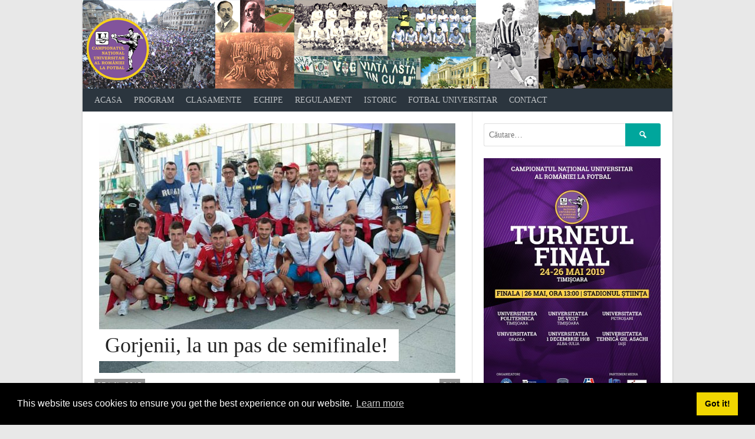

--- FILE ---
content_type: text/html; charset=UTF-8
request_url: https://fotbal-universitar.upt.ro/gorjenii-la-un-pas-de-semifinale/
body_size: 658767
content:
<!DOCTYPE html>
<html lang="ro-RO">
    <head>
        <meta charset="UTF-8">
        
        <meta name="viewport" content="width=device-width, initial-scale=1.0">
       <!----  gdpr ---->

<link rel="stylesheet" type="text/css" href="//cdnjs.cloudflare.com/ajax/libs/cookieconsent2/3.1.0/cookieconsent.min.css" />
<script src="//cdnjs.cloudflare.com/ajax/libs/cookieconsent2/3.1.0/cookieconsent.min.js"></script>
<script>
window.addEventListener("load", function(){
window.cookieconsent.initialise({
  "palette": {
    "popup": {
      "background": "#000"
    },
    "button": {
      "background": "#f1d600"
    }
  }
})});
</script>
	
<!---- pina aici --->


        <title>Gorjenii, la un pas de semifinale! &#8211; Fotbal Universitar</title>
<meta name='robots' content='max-image-preview:large' />
	<style>img:is([sizes="auto" i], [sizes^="auto," i]) { contain-intrinsic-size: 3000px 1500px }</style>
	<link rel='dns-prefetch' href='//fonts.googleapis.com' />
<link rel="alternate" type="application/rss+xml" title="Fotbal Universitar &raquo; Flux" href="https://fotbal-universitar.upt.ro/feed/" />
<link rel="alternate" type="application/rss+xml" title="Fotbal Universitar &raquo; Flux comentarii" href="https://fotbal-universitar.upt.ro/comments/feed/" />
<script type="text/javascript">
/* <![CDATA[ */
window._wpemojiSettings = {"baseUrl":"https:\/\/s.w.org\/images\/core\/emoji\/16.0.1\/72x72\/","ext":".png","svgUrl":"https:\/\/s.w.org\/images\/core\/emoji\/16.0.1\/svg\/","svgExt":".svg","source":{"concatemoji":"https:\/\/fotbal-universitar.upt.ro\/wp-includes\/js\/wp-emoji-release.min.js?ver=6.8.3"}};
/*! This file is auto-generated */
!function(s,n){var o,i,e;function c(e){try{var t={supportTests:e,timestamp:(new Date).valueOf()};sessionStorage.setItem(o,JSON.stringify(t))}catch(e){}}function p(e,t,n){e.clearRect(0,0,e.canvas.width,e.canvas.height),e.fillText(t,0,0);var t=new Uint32Array(e.getImageData(0,0,e.canvas.width,e.canvas.height).data),a=(e.clearRect(0,0,e.canvas.width,e.canvas.height),e.fillText(n,0,0),new Uint32Array(e.getImageData(0,0,e.canvas.width,e.canvas.height).data));return t.every(function(e,t){return e===a[t]})}function u(e,t){e.clearRect(0,0,e.canvas.width,e.canvas.height),e.fillText(t,0,0);for(var n=e.getImageData(16,16,1,1),a=0;a<n.data.length;a++)if(0!==n.data[a])return!1;return!0}function f(e,t,n,a){switch(t){case"flag":return n(e,"\ud83c\udff3\ufe0f\u200d\u26a7\ufe0f","\ud83c\udff3\ufe0f\u200b\u26a7\ufe0f")?!1:!n(e,"\ud83c\udde8\ud83c\uddf6","\ud83c\udde8\u200b\ud83c\uddf6")&&!n(e,"\ud83c\udff4\udb40\udc67\udb40\udc62\udb40\udc65\udb40\udc6e\udb40\udc67\udb40\udc7f","\ud83c\udff4\u200b\udb40\udc67\u200b\udb40\udc62\u200b\udb40\udc65\u200b\udb40\udc6e\u200b\udb40\udc67\u200b\udb40\udc7f");case"emoji":return!a(e,"\ud83e\udedf")}return!1}function g(e,t,n,a){var r="undefined"!=typeof WorkerGlobalScope&&self instanceof WorkerGlobalScope?new OffscreenCanvas(300,150):s.createElement("canvas"),o=r.getContext("2d",{willReadFrequently:!0}),i=(o.textBaseline="top",o.font="600 32px Arial",{});return e.forEach(function(e){i[e]=t(o,e,n,a)}),i}function t(e){var t=s.createElement("script");t.src=e,t.defer=!0,s.head.appendChild(t)}"undefined"!=typeof Promise&&(o="wpEmojiSettingsSupports",i=["flag","emoji"],n.supports={everything:!0,everythingExceptFlag:!0},e=new Promise(function(e){s.addEventListener("DOMContentLoaded",e,{once:!0})}),new Promise(function(t){var n=function(){try{var e=JSON.parse(sessionStorage.getItem(o));if("object"==typeof e&&"number"==typeof e.timestamp&&(new Date).valueOf()<e.timestamp+604800&&"object"==typeof e.supportTests)return e.supportTests}catch(e){}return null}();if(!n){if("undefined"!=typeof Worker&&"undefined"!=typeof OffscreenCanvas&&"undefined"!=typeof URL&&URL.createObjectURL&&"undefined"!=typeof Blob)try{var e="postMessage("+g.toString()+"("+[JSON.stringify(i),f.toString(),p.toString(),u.toString()].join(",")+"));",a=new Blob([e],{type:"text/javascript"}),r=new Worker(URL.createObjectURL(a),{name:"wpTestEmojiSupports"});return void(r.onmessage=function(e){c(n=e.data),r.terminate(),t(n)})}catch(e){}c(n=g(i,f,p,u))}t(n)}).then(function(e){for(var t in e)n.supports[t]=e[t],n.supports.everything=n.supports.everything&&n.supports[t],"flag"!==t&&(n.supports.everythingExceptFlag=n.supports.everythingExceptFlag&&n.supports[t]);n.supports.everythingExceptFlag=n.supports.everythingExceptFlag&&!n.supports.flag,n.DOMReady=!1,n.readyCallback=function(){n.DOMReady=!0}}).then(function(){return e}).then(function(){var e;n.supports.everything||(n.readyCallback(),(e=n.source||{}).concatemoji?t(e.concatemoji):e.wpemoji&&e.twemoji&&(t(e.twemoji),t(e.wpemoji)))}))}((window,document),window._wpemojiSettings);
/* ]]> */
</script>
<style id='wp-emoji-styles-inline-css' type='text/css'>

	img.wp-smiley, img.emoji {
		display: inline !important;
		border: none !important;
		box-shadow: none !important;
		height: 1em !important;
		width: 1em !important;
		margin: 0 0.07em !important;
		vertical-align: -0.1em !important;
		background: none !important;
		padding: 0 !important;
	}
</style>
<link rel='stylesheet' id='wp-block-library-css' href='https://fotbal-universitar.upt.ro/wp-includes/css/dist/block-library/style.min.css?ver=6.8.3' type='text/css' media='all' />
<style id='classic-theme-styles-inline-css' type='text/css'>
/*! This file is auto-generated */
.wp-block-button__link{color:#fff;background-color:#32373c;border-radius:9999px;box-shadow:none;text-decoration:none;padding:calc(.667em + 2px) calc(1.333em + 2px);font-size:1.125em}.wp-block-file__button{background:#32373c;color:#fff;text-decoration:none}
</style>
<style id='global-styles-inline-css' type='text/css'>
:root{--wp--preset--aspect-ratio--square: 1;--wp--preset--aspect-ratio--4-3: 4/3;--wp--preset--aspect-ratio--3-4: 3/4;--wp--preset--aspect-ratio--3-2: 3/2;--wp--preset--aspect-ratio--2-3: 2/3;--wp--preset--aspect-ratio--16-9: 16/9;--wp--preset--aspect-ratio--9-16: 9/16;--wp--preset--color--black: #000000;--wp--preset--color--cyan-bluish-gray: #abb8c3;--wp--preset--color--white: #ffffff;--wp--preset--color--pale-pink: #f78da7;--wp--preset--color--vivid-red: #cf2e2e;--wp--preset--color--luminous-vivid-orange: #ff6900;--wp--preset--color--luminous-vivid-amber: #fcb900;--wp--preset--color--light-green-cyan: #7bdcb5;--wp--preset--color--vivid-green-cyan: #00d084;--wp--preset--color--pale-cyan-blue: #8ed1fc;--wp--preset--color--vivid-cyan-blue: #0693e3;--wp--preset--color--vivid-purple: #9b51e0;--wp--preset--gradient--vivid-cyan-blue-to-vivid-purple: linear-gradient(135deg,rgba(6,147,227,1) 0%,rgb(155,81,224) 100%);--wp--preset--gradient--light-green-cyan-to-vivid-green-cyan: linear-gradient(135deg,rgb(122,220,180) 0%,rgb(0,208,130) 100%);--wp--preset--gradient--luminous-vivid-amber-to-luminous-vivid-orange: linear-gradient(135deg,rgba(252,185,0,1) 0%,rgba(255,105,0,1) 100%);--wp--preset--gradient--luminous-vivid-orange-to-vivid-red: linear-gradient(135deg,rgba(255,105,0,1) 0%,rgb(207,46,46) 100%);--wp--preset--gradient--very-light-gray-to-cyan-bluish-gray: linear-gradient(135deg,rgb(238,238,238) 0%,rgb(169,184,195) 100%);--wp--preset--gradient--cool-to-warm-spectrum: linear-gradient(135deg,rgb(74,234,220) 0%,rgb(151,120,209) 20%,rgb(207,42,186) 40%,rgb(238,44,130) 60%,rgb(251,105,98) 80%,rgb(254,248,76) 100%);--wp--preset--gradient--blush-light-purple: linear-gradient(135deg,rgb(255,206,236) 0%,rgb(152,150,240) 100%);--wp--preset--gradient--blush-bordeaux: linear-gradient(135deg,rgb(254,205,165) 0%,rgb(254,45,45) 50%,rgb(107,0,62) 100%);--wp--preset--gradient--luminous-dusk: linear-gradient(135deg,rgb(255,203,112) 0%,rgb(199,81,192) 50%,rgb(65,88,208) 100%);--wp--preset--gradient--pale-ocean: linear-gradient(135deg,rgb(255,245,203) 0%,rgb(182,227,212) 50%,rgb(51,167,181) 100%);--wp--preset--gradient--electric-grass: linear-gradient(135deg,rgb(202,248,128) 0%,rgb(113,206,126) 100%);--wp--preset--gradient--midnight: linear-gradient(135deg,rgb(2,3,129) 0%,rgb(40,116,252) 100%);--wp--preset--font-size--small: 13px;--wp--preset--font-size--medium: 20px;--wp--preset--font-size--large: 36px;--wp--preset--font-size--x-large: 42px;--wp--preset--spacing--20: 0.44rem;--wp--preset--spacing--30: 0.67rem;--wp--preset--spacing--40: 1rem;--wp--preset--spacing--50: 1.5rem;--wp--preset--spacing--60: 2.25rem;--wp--preset--spacing--70: 3.38rem;--wp--preset--spacing--80: 5.06rem;--wp--preset--shadow--natural: 6px 6px 9px rgba(0, 0, 0, 0.2);--wp--preset--shadow--deep: 12px 12px 50px rgba(0, 0, 0, 0.4);--wp--preset--shadow--sharp: 6px 6px 0px rgba(0, 0, 0, 0.2);--wp--preset--shadow--outlined: 6px 6px 0px -3px rgba(255, 255, 255, 1), 6px 6px rgba(0, 0, 0, 1);--wp--preset--shadow--crisp: 6px 6px 0px rgba(0, 0, 0, 1);}:where(.is-layout-flex){gap: 0.5em;}:where(.is-layout-grid){gap: 0.5em;}body .is-layout-flex{display: flex;}.is-layout-flex{flex-wrap: wrap;align-items: center;}.is-layout-flex > :is(*, div){margin: 0;}body .is-layout-grid{display: grid;}.is-layout-grid > :is(*, div){margin: 0;}:where(.wp-block-columns.is-layout-flex){gap: 2em;}:where(.wp-block-columns.is-layout-grid){gap: 2em;}:where(.wp-block-post-template.is-layout-flex){gap: 1.25em;}:where(.wp-block-post-template.is-layout-grid){gap: 1.25em;}.has-black-color{color: var(--wp--preset--color--black) !important;}.has-cyan-bluish-gray-color{color: var(--wp--preset--color--cyan-bluish-gray) !important;}.has-white-color{color: var(--wp--preset--color--white) !important;}.has-pale-pink-color{color: var(--wp--preset--color--pale-pink) !important;}.has-vivid-red-color{color: var(--wp--preset--color--vivid-red) !important;}.has-luminous-vivid-orange-color{color: var(--wp--preset--color--luminous-vivid-orange) !important;}.has-luminous-vivid-amber-color{color: var(--wp--preset--color--luminous-vivid-amber) !important;}.has-light-green-cyan-color{color: var(--wp--preset--color--light-green-cyan) !important;}.has-vivid-green-cyan-color{color: var(--wp--preset--color--vivid-green-cyan) !important;}.has-pale-cyan-blue-color{color: var(--wp--preset--color--pale-cyan-blue) !important;}.has-vivid-cyan-blue-color{color: var(--wp--preset--color--vivid-cyan-blue) !important;}.has-vivid-purple-color{color: var(--wp--preset--color--vivid-purple) !important;}.has-black-background-color{background-color: var(--wp--preset--color--black) !important;}.has-cyan-bluish-gray-background-color{background-color: var(--wp--preset--color--cyan-bluish-gray) !important;}.has-white-background-color{background-color: var(--wp--preset--color--white) !important;}.has-pale-pink-background-color{background-color: var(--wp--preset--color--pale-pink) !important;}.has-vivid-red-background-color{background-color: var(--wp--preset--color--vivid-red) !important;}.has-luminous-vivid-orange-background-color{background-color: var(--wp--preset--color--luminous-vivid-orange) !important;}.has-luminous-vivid-amber-background-color{background-color: var(--wp--preset--color--luminous-vivid-amber) !important;}.has-light-green-cyan-background-color{background-color: var(--wp--preset--color--light-green-cyan) !important;}.has-vivid-green-cyan-background-color{background-color: var(--wp--preset--color--vivid-green-cyan) !important;}.has-pale-cyan-blue-background-color{background-color: var(--wp--preset--color--pale-cyan-blue) !important;}.has-vivid-cyan-blue-background-color{background-color: var(--wp--preset--color--vivid-cyan-blue) !important;}.has-vivid-purple-background-color{background-color: var(--wp--preset--color--vivid-purple) !important;}.has-black-border-color{border-color: var(--wp--preset--color--black) !important;}.has-cyan-bluish-gray-border-color{border-color: var(--wp--preset--color--cyan-bluish-gray) !important;}.has-white-border-color{border-color: var(--wp--preset--color--white) !important;}.has-pale-pink-border-color{border-color: var(--wp--preset--color--pale-pink) !important;}.has-vivid-red-border-color{border-color: var(--wp--preset--color--vivid-red) !important;}.has-luminous-vivid-orange-border-color{border-color: var(--wp--preset--color--luminous-vivid-orange) !important;}.has-luminous-vivid-amber-border-color{border-color: var(--wp--preset--color--luminous-vivid-amber) !important;}.has-light-green-cyan-border-color{border-color: var(--wp--preset--color--light-green-cyan) !important;}.has-vivid-green-cyan-border-color{border-color: var(--wp--preset--color--vivid-green-cyan) !important;}.has-pale-cyan-blue-border-color{border-color: var(--wp--preset--color--pale-cyan-blue) !important;}.has-vivid-cyan-blue-border-color{border-color: var(--wp--preset--color--vivid-cyan-blue) !important;}.has-vivid-purple-border-color{border-color: var(--wp--preset--color--vivid-purple) !important;}.has-vivid-cyan-blue-to-vivid-purple-gradient-background{background: var(--wp--preset--gradient--vivid-cyan-blue-to-vivid-purple) !important;}.has-light-green-cyan-to-vivid-green-cyan-gradient-background{background: var(--wp--preset--gradient--light-green-cyan-to-vivid-green-cyan) !important;}.has-luminous-vivid-amber-to-luminous-vivid-orange-gradient-background{background: var(--wp--preset--gradient--luminous-vivid-amber-to-luminous-vivid-orange) !important;}.has-luminous-vivid-orange-to-vivid-red-gradient-background{background: var(--wp--preset--gradient--luminous-vivid-orange-to-vivid-red) !important;}.has-very-light-gray-to-cyan-bluish-gray-gradient-background{background: var(--wp--preset--gradient--very-light-gray-to-cyan-bluish-gray) !important;}.has-cool-to-warm-spectrum-gradient-background{background: var(--wp--preset--gradient--cool-to-warm-spectrum) !important;}.has-blush-light-purple-gradient-background{background: var(--wp--preset--gradient--blush-light-purple) !important;}.has-blush-bordeaux-gradient-background{background: var(--wp--preset--gradient--blush-bordeaux) !important;}.has-luminous-dusk-gradient-background{background: var(--wp--preset--gradient--luminous-dusk) !important;}.has-pale-ocean-gradient-background{background: var(--wp--preset--gradient--pale-ocean) !important;}.has-electric-grass-gradient-background{background: var(--wp--preset--gradient--electric-grass) !important;}.has-midnight-gradient-background{background: var(--wp--preset--gradient--midnight) !important;}.has-small-font-size{font-size: var(--wp--preset--font-size--small) !important;}.has-medium-font-size{font-size: var(--wp--preset--font-size--medium) !important;}.has-large-font-size{font-size: var(--wp--preset--font-size--large) !important;}.has-x-large-font-size{font-size: var(--wp--preset--font-size--x-large) !important;}
:where(.wp-block-post-template.is-layout-flex){gap: 1.25em;}:where(.wp-block-post-template.is-layout-grid){gap: 1.25em;}
:where(.wp-block-columns.is-layout-flex){gap: 2em;}:where(.wp-block-columns.is-layout-grid){gap: 2em;}
:root :where(.wp-block-pullquote){font-size: 1.5em;line-height: 1.6;}
</style>
<link rel='stylesheet' id='dashicons-css' href='https://fotbal-universitar.upt.ro/wp-includes/css/dashicons.min.css?ver=6.8.3' type='text/css' media='all' />
<link rel='stylesheet' id='rookie-lato-css' href='//fonts.googleapis.com/css?family=Lato%3A400%2C700%2C400italic%2C700italic&#038;ver=6.8.3' type='text/css' media='all' />
<link rel='stylesheet' id='rookie-oswald-css' href='//fonts.googleapis.com/css?family=Oswald%3A400%2C700&#038;ver=6.8.3' type='text/css' media='all' />
<link rel='stylesheet' id='rookie-framework-style-css' href='https://fotbal-universitar.upt.ro/wp-content/themes/rookie/framework.css?ver=6.8.3' type='text/css' media='all' />
<link rel='stylesheet' id='rookie-style-css' href='https://fotbal-universitar.upt.ro/wp-content/themes/rookie/style.css?ver=6.8.3' type='text/css' media='all' />
	<style type="text/css"> /* Frontend CSS */
	.site-content,
	.main-navigation .nav-menu > .menu-item-has-children:hover > a,
	.main-navigation li.menu-item-has-children:hover a,
	.main-navigation ul ul { background: #ffffff; }
	pre,
	code,
	kbd,
	tt,
	var,
	table,
	.main-navigation li.menu-item-has-children:hover a:hover,
	.main-navigation ul ul li.page_item_has_children:hover > a,
	.entry-footer-links,
	.comment-content,
	.sp-table-wrapper .dataTables_paginate,
	.sp-event-staff,
	.sp-template-countdown .event-name,
	.sp-template-countdown .event-venue,
	.sp-template-countdown .event-league,
	.sp-template-countdown time span,
	.sp-template-details dl,
	.megaslider__row,
	.woocommerce .woocommerce-breadcrumb,
	.woocommerce-page .woocommerce-breadcrumb,
	.opta-widget-container form {
		background: #f4f4f4; }
	.comment-content:after {
		border-right-color: #f4f4f4; }
	.widget_calendar #today,
	.sp-highlight,
	.sp-template-event-calendar #today,
	.sp-template-event-blocks .event-title,
	.megaslider__row:hover {
		background: #ffffff; }
	.sp-tournament-bracket .sp-team .sp-team-name:before {
		border-left-color: #ffffff;
		border-right-color: #ffffff; }
	.sp-tournament-bracket .sp-event {
		border-color: #ffffff !important; }
	caption,
	.main-navigation,
	.site-footer,
	.sp-heading,
	.sp-table-caption,
	.sp-template-player-gallery .gallery-caption,
	.opta-widget-container h2 {
		background: #2b353e; }
	pre,
	code,
	kbd,
	tt,
	var,
	table,
	th,
	td,
	tbody td,
	th:first-child, td:first-child,
	th:last-child, td:last-child,
	input[type="text"],
	input[type="email"],
	input[type="url"],
	input[type="password"],
	input[type="search"],
	textarea,
	.entry-footer-links,
	.comment-metadata .edit-link,
	.comment-content,
	.sp-table-wrapper .dataTables_paginate,
	.sp-event-staff,
	.sp-template-countdown .event-name,
	.sp-template-countdown .event-venue,
	.sp-template-countdown .event-league,
	.sp-template-countdown time span,
	.sp-template-countdown time span:first-child,
	.sp-template-event-blocks .event-title,
	.sp-template-details dl,
	.sp-template-tournament-bracket table,
	.sp-template-tournament-bracket thead th,
	.megaslider_row,
	.woocommerce .woocommerce-breadcrumb,
	.woocommerce-page .woocommerce-breadcrumb,
	.opta-widget-container form {
		border-color: #e0e0e0; }
	.comment-content:before {
		border-right-color: #e0e0e0; }
	body,
	button,
	input,
	select,
	textarea,
	.main-navigation .nav-menu > .menu-item-has-children:hover > a,
	.main-navigation ul ul a,
	.widget_recent_entries ul li:before,
	.widget_pages ul li:before,
	.widget_categories ul li:before,
	.widget_archive ul li:before,
	.widget_recent_comments ul li:before,
	.widget_nav_menu ul li:before,
	.widget_links ul li:before,
	.widget_meta ul li:before,
	.entry-title a,
	a .entry-title,
	.page-title a,
	a .page-title,
	.entry-title a:hover,
	a:hover .entry-title,
	.page-title a:hover,
	a:hover .page-title:hover,
	.woocommerce ul.products li.product h3,
	.woocommerce-page ul.products li.product h3 {
		color: #222222; }
	pre,
	code,
	kbd,
	tt,
	var,
	table,
	.main-navigation li.menu-item-has-children:hover a:hover,
	.main-navigation ul ul li.page_item_has_children:hover > a,
	.entry-meta,
	.entry-footer-links,
	.comment-content,
	.sp-data-table,
	.sp-table-wrapper .dataTables_paginate,
	.sp-template,
	.sp-template-countdown .event-venue,
	.sp-template-countdown .event-league,
	.sp-template-countdown .event-name a,
	.sp-template-countdown time span,
	.sp-template-details dl,
	.sp-template-event-blocks .event-title,
	.sp-template-event-blocks .event-title a,
	.sp-tournament-bracket .sp-event .sp-event-date,
	.megaslider,
	.woocommerce .woocommerce-breadcrumb,
	.woocommerce-page .woocommerce-breadcrumb {
		color: #222222; }
	.widget_recent_entries ul li a,
	.widget_pages ul li a,
	.widget_categories ul li a,
	.widget_archive ul li a,
	.widget_recent_comments ul li a,
	.widget_nav_menu ul li a,
	.widget_links ul li a,
	.widget_meta ul li a,
	.widget_calendar #prev a,
	.widget_calendar #next a,
	.nav-links a,
	.comment-metadata a,
	.comment-body .reply a,
	.wp-caption-text,
	.sp-view-all-link,
	.sp-template-event-calendar #prev a,
	.sp-template-event-calendar #next a,
	.sp-template-tournament-bracket .sp-event-venue,
	.woocommerce .woocommerce-breadcrumb,
	.woocommerce-page .woocommerce-breadcrumb,
	.woocommerce .woocommerce-breadcrumb a,
	.woocommerce-page .woocommerce-breadcrumb a {
		color: #8b8b8b; }
	caption,
	button,
	input[type="button"],
	input[type="reset"],
	input[type="submit"],
	.main-navigation .nav-menu > li:hover > a,
	.main-navigation.toggled .menu-toggle,
	.site-footer,
	.sp-template .gallery-caption,
	.sp-template .gallery-caption a,
	.sp-heading,
	.sp-heading:hover,
	.sp-heading a:hover,
	.sp-table-caption,
	.sp-template-tournament-bracket .sp-result,
	.single-sp_player .entry-header .entry-title strong {
		color: #ffffff; }
	.main-navigation a,
	.main-navigation .menu-toggle {
		color: rgba(255, 255, 255, 0.7); }
	a,
	blockquote:before,
	q:before,
	.main-navigation ul ul .current-menu-item > a,
	.main-navigation ul ul .current-menu-parent > a,
	.main-navigation ul ul .current-menu-ancestor > a,
	.main-navigation ul ul .current_page_item > a,
	.main-navigation ul ul .current_page_parent > a,
	.main-navigation ul ul .current_page_ancestor > a,
	.main-navigation li.menu-item-has-children:hover ul .current-menu-item > a:hover,
	.main-navigation li.menu-item-has-children:hover ul .current-menu-parent > a:hover,
	.main-navigation li.menu-item-has-children:hover ul .current-menu-ancestor > a:hover,
	.main-navigation li.menu-item-has-children:hover ul .current_page_item > a:hover,
	.main-navigation li.menu-item-has-children:hover ul .current_page_parent > a:hover,
	.main-navigation li.menu-item-has-children:hover ul .current_page_ancestor > a:hover,
	.widget_recent_entries ul li a:hover,
	.widget_pages ul li a:hover,
	.widget_categories ul li a:hover,
	.widget_archive ul li a:hover,
	.widget_recent_comments ul li a:hover,
	.widget_nav_menu ul li a:hover,
	.widget_links ul li a:hover,
	.widget_meta ul li a:hover,
	.widget_calendar #prev a:hover,
	.widget_calendar #next a:hover,
	.nav-links a:hover,
	.sticky .entry-title:before,
	.comment-metadata a:hover,
	.comment-body .reply a:hover,
	.sp-view-all-link:hover,
	.sp-template-event-calendar #prev a:hover,
	.sp-template-event-calendar #next a:hover,
	.single-sp_staff .entry-header .entry-title strong {
		color: #00a69c; }
	cite:before,
	button,
	input[type="button"],
	input[type="reset"],
	input[type="submit"],
	.main-navigation .nav-menu > li:hover > a,
	.main-navigation .search-form .search-submit:hover,
	.nav-links .meta-nav,
	.entry-footer a,
	.sp-template-player-gallery .gallery-item strong,
	.sp-template-tournament-bracket .sp-result,
	.single-sp_player .entry-header .entry-title strong,
	.megaslider__row--active,
	.megaslider__row--active:hover {
		background: #00a69c; }
	caption,
	.sp-table-caption,
	.opta-widget-container h2 {
		border-top-color: #00a69c; }
	button:hover,
	input[type="button"]:hover,
	input[type="reset"]:hover,
	input[type="submit"]:hover,
	button:focus,
	input[type="button"]:focus,
	input[type="reset"]:focus,
	input[type="submit"]:focus,
	button:active,
	input[type="button"]:active,
	input[type="reset"]:active,
	input[type="submit"]:active,
	.entry-footer a:hover,
	.nav-links a:hover .meta-nav,
	.sp-template-tournament-bracket .sp-event-title:hover .sp-result {
		background: #00887e; }
	.widget_search .search-submit {
		border-color: #00887e; }
	a:hover {
		color: #00887e; }
	.sp-template-event-logos {
		color: inherit; }
	.sp-footer-sponsors .sp-sponsors {
		border-color: #e0e0e0; }
	@media screen and (max-width: 600px) {
		.main-navigation .nav-menu > li:hover > a,
		.main-navigation ul ul li.page_item_has_children:hover > a {
			color: #ffffff;
			background: transparent; }
		.main-navigation .nav-menu li a:hover,
		.main-navigation .search-form .search-submit {
			color: #ffffff;
			background: #00a69c; }
		.main-navigation .nav-menu > .menu-item-has-children:hover > a,
		.main-navigation li.menu-item-has-children:hover a {
			background: transparent; }
		.main-navigation ul ul {
			background: rgba(0, 0, 0, 0.1); }
		.main-navigation .nav-menu > .menu-item-has-children:hover > a:hover,
		.main-navigation li.menu-item-has-children:hover a:hover {
			background: #00a69c;
			color: #fff;
		}
		.main-navigation ul ul a,
		.main-navigation .nav-menu > .menu-item-has-children:hover > a {
			color: rgba(255, 255, 255, 0.7); }
		.main-navigation .nav-menu > .current-menu-item > a,
		.main-navigation .nav-menu > .current-menu-parent > a,
		.main-navigation .nav-menu > .current-menu-ancestor > a,
		.main-navigation .nav-menu > .current_page_item > a,
		.main-navigation .nav-menu > .current_page_parent > a,
		.main-navigation .nav-menu > .current_page_ancestor > a,
		.main-navigation .nav-menu > .current-menu-item:hover > a,
		.main-navigation .nav-menu > .current-menu-parent:hover > a,
		.main-navigation .nav-menu > .current-menu-ancestor:hover > a,
		.main-navigation .nav-menu > .current_page_item:hover > a,
		.main-navigation .nav-menu > .current_page_parent:hover > a,
		.main-navigation .nav-menu > .current_page_ancestor:hover > a,
		.main-navigation ul ul .current-menu-parent > a,
		.main-navigation ul ul .current-menu-ancestor > a,
		.main-navigation ul ul .current_page_parent > a,
		.main-navigation ul ul .current_page_ancestor > a,
		.main-navigation li.menu-item-has-children:hover ul .current-menu-item > a:hover,
		.main-navigation li.menu-item-has-children:hover ul .current-menu-parent > a:hover,
		.main-navigation li.menu-item-has-children:hover ul .current-menu-ancestor > a:hover,
		.main-navigation li.menu-item-has-children:hover ul .current_page_item > a:hover,
		.main-navigation li.menu-item-has-children:hover ul .current_page_parent > a:hover,
		.main-navigation li.menu-item-has-children:hover ul .current_page_ancestor > a:hover {
			color: #fff;
		}
	}
	@media screen and (min-width: 601px) {
		.content-area,
		.widecolumn {
			box-shadow: 1px 0 0 #e0e0e0;
		}
		.widget-area {
			box-shadow: inset 1px 0 0 #e0e0e0; }
		.rtl .content-area,
		.rtl .widecolumn {
			box-shadow: -1px 0 0 #e0e0e0;
		}

		.rtl .widget-area {
			box-shadow: inset -1px 0 0 #e0e0e0; }
	}

	
	</style>
	<script type="text/javascript" src="https://fotbal-universitar.upt.ro/wp-includes/js/jquery/jquery.min.js?ver=3.7.1" id="jquery-core-js"></script>
<script type="text/javascript" src="https://fotbal-universitar.upt.ro/wp-includes/js/jquery/jquery-migrate.min.js?ver=3.4.1" id="jquery-migrate-js"></script>
<link rel="https://api.w.org/" href="https://fotbal-universitar.upt.ro/wp-json/" /><link rel="alternate" title="JSON" type="application/json" href="https://fotbal-universitar.upt.ro/wp-json/wp/v2/posts/870" /><link rel="EditURI" type="application/rsd+xml" title="RSD" href="https://fotbal-universitar.upt.ro/xmlrpc.php?rsd" />
<meta name="generator" content="WordPress 6.8.3" />
<link rel="canonical" href="https://fotbal-universitar.upt.ro/gorjenii-la-un-pas-de-semifinale/" />
<link rel='shortlink' href='https://fotbal-universitar.upt.ro/?p=870' />
<link rel="alternate" title="oEmbed (JSON)" type="application/json+oembed" href="https://fotbal-universitar.upt.ro/wp-json/oembed/1.0/embed?url=https%3A%2F%2Ffotbal-universitar.upt.ro%2Fgorjenii-la-un-pas-de-semifinale%2F" />
<link rel="alternate" title="oEmbed (XML)" type="text/xml+oembed" href="https://fotbal-universitar.upt.ro/wp-json/oembed/1.0/embed?url=https%3A%2F%2Ffotbal-universitar.upt.ro%2Fgorjenii-la-un-pas-de-semifinale%2F&#038;format=xml" />
<link rel="icon" href="https://fotbal-universitar.upt.ro/wp-content/uploads/2015/04/cropped-Sigla-noua-CNUF-32x32.png" sizes="32x32" />
<link rel="icon" href="https://fotbal-universitar.upt.ro/wp-content/uploads/2015/04/cropped-Sigla-noua-CNUF-192x192.png" sizes="192x192" />
<link rel="apple-touch-icon" href="https://fotbal-universitar.upt.ro/wp-content/uploads/2015/04/cropped-Sigla-noua-CNUF-180x180.png" />
<meta name="msapplication-TileImage" content="https://fotbal-universitar.upt.ro/wp-content/uploads/2015/04/cropped-Sigla-noua-CNUF-270x270.png" />
        
        
        

    <body class="wp-singular post-template-default single single-post postid-870 single-format-standard wp-theme-rookie">

       
        <div id="page" class="hfeed site">
            <a class="skip-link screen-reader-text" href="#content">Skip to content</a>

            <header id="masthead" class="site-header" role="banner">
                	<div class="header-area header-area-custom" style="cursor:pointer;background-image: url(https://fotbal-universitar.upt.ro/wp-content/uploads/2018/04/header-nou1-1.jpg);"  onclick="window.location.href='https://fotbal-universitar.upt.ro'">
																						<div class="site-branding"  >
														</div><!-- .site-branding -->
												<nav id="site-navigation" class="main-navigation" role="navigation"  onclick="event.stopPropagation();">
                                    <button class="menu-toggle" id="mybutton" aria-controls="menu" aria-expanded="false"  >Meniu<span id="menu-icon">     ≡   </span></button>
					<div class="menu"><ul>
<li class="page_item page-item-1057"><a href="https://fotbal-universitar.upt.ro/acasa/">Acasa</a></li>
<li class="page_item page-item-9"><a href="https://fotbal-universitar.upt.ro/program/">Program</a></li>
<li class="page_item page-item-11"><a href="https://fotbal-universitar.upt.ro/clasament/">Clasamente</a></li>
<li class="page_item page-item-13 page_item_has_children"><a href="https://fotbal-universitar.upt.ro/echipe/">Echipe</a>
<ul class='children'>
	<li class="page_item page-item-161"><a href="https://fotbal-universitar.upt.ro/echipe/uab-alba-iulia/">UAB Alba-Iulia</a></li>
	<li class="page_item page-item-102"><a href="https://fotbal-universitar.upt.ro/echipe/uvvg-arad/">UVVG Arad</a></li>
	<li class="page_item page-item-165"><a href="https://fotbal-universitar.upt.ro/echipe/utbv-brasov/">UTBv Brașov</a></li>
	<li class="page_item page-item-469"><a href="https://fotbal-universitar.upt.ro/echipe/usamv-bucuresti/">USAMV București</a></li>
	<li class="page_item page-item-1519"><a href="https://fotbal-universitar.upt.ro/echipe/ueb-bucuresti/">UEB București</a></li>
	<li class="page_item page-item-478"><a href="https://fotbal-universitar.upt.ro/echipe/unefs-bucuresti/">UNEFS București</a></li>
	<li class="page_item page-item-482"><a href="https://fotbal-universitar.upt.ro/echipe/upb-bucuresti/">UPB București</a></li>
	<li class="page_item page-item-143"><a href="https://fotbal-universitar.upt.ro/echipe/ubb-cluj-napoca/">UBB Cluj-Napoca</a></li>
	<li class="page_item page-item-149"><a href="https://fotbal-universitar.upt.ro/echipe/utcn-cluj-napoca/">UTCN Cluj-Napoca</a></li>
	<li class="page_item page-item-180"><a href="https://fotbal-universitar.upt.ro/echipe/universitatea-craiova/">U Craiova</a></li>
	<li class="page_item page-item-563"><a href="https://fotbal-universitar.upt.ro/echipe/uaic-iasi/">UAIC Iași</a></li>
	<li class="page_item page-item-567"><a href="https://fotbal-universitar.upt.ro/echipe/umf-iasi/">UMF Iași</a></li>
	<li class="page_item page-item-575"><a href="https://fotbal-universitar.upt.ro/echipe/uti-iasi/">UTI Iași</a></li>
	<li class="page_item page-item-116"><a href="https://fotbal-universitar.upt.ro/echipe/universitatea-oradea/">UO Oradea</a></li>
	<li class="page_item page-item-1024"><a href="https://fotbal-universitar.upt.ro/echipe/upet-petrosani/">UPET Petroşani</a></li>
	<li class="page_item page-item-186"><a href="https://fotbal-universitar.upt.ro/echipe/universitatea-pitesti-2/">U Pitești</a></li>
	<li class="page_item page-item-172"><a href="https://fotbal-universitar.upt.ro/echipe/ulbs-sibiu/">ULBS Sibiu</a></li>
	<li class="page_item page-item-194"><a href="https://fotbal-universitar.upt.ro/echipe/uvt-targoviste/">UVT Târgoviște</a></li>
	<li class="page_item page-item-204"><a href="https://fotbal-universitar.upt.ro/echipe/ucb-tg-jiu/">UCB Tg. Jiu</a></li>
	<li class="page_item page-item-157"><a href="https://fotbal-universitar.upt.ro/echipe/upm-tg-mures/">UPM Tg. Mureș</a></li>
	<li class="page_item page-item-126"><a href="https://fotbal-universitar.upt.ro/echipe/uvt-timisoara/">UVT Timișoara</a></li>
	<li class="page_item page-item-1531"><a href="https://fotbal-universitar.upt.ro/echipe/uis-timisoara/">UIS Timișoara</a></li>
	<li class="page_item page-item-133"><a href="https://fotbal-universitar.upt.ro/echipe/upt-timisoara/">UPT Timișoara</a></li>
</ul>
</li>
<li class="page_item page-item-15"><a href="https://fotbal-universitar.upt.ro/regulament/">Regulament</a></li>
<li class="page_item page-item-927 page_item_has_children"><a href="https://fotbal-universitar.upt.ro/istoric/">Istoric</a>
<ul class='children'>
	<li class="page_item page-item-930"><a href="https://fotbal-universitar.upt.ro/istoric/editia-2015/">Ediţia 2015</a></li>
	<li class="page_item page-item-940"><a href="https://fotbal-universitar.upt.ro/istoric/editia-2016/">Ediţia 2016</a></li>
	<li class="page_item page-item-964"><a href="https://fotbal-universitar.upt.ro/istoric/editia-2017/">Ediţia 2017</a></li>
	<li class="page_item page-item-1405"><a href="https://fotbal-universitar.upt.ro/istoric/editia-2018/">Ediția 2018</a></li>
</ul>
</li>
<li class="page_item page-item-45 page_item_has_children"><a href="https://fotbal-universitar.upt.ro/fotbal-universitar/">Fotbal universitar</a>
<ul class='children'>
	<li class="page_item page-item-69"><a href="https://fotbal-universitar.upt.ro/fotbal-universitar/mesajul-rectorului-upt/">Mesajul Rectorului UPT</a></li>
	<li class="page_item page-item-663"><a href="https://fotbal-universitar.upt.ro/fotbal-universitar/mesajul-directorului-fssu/">Mesajul Directorului FSSU</a></li>
	<li class="page_item page-item-353"><a href="https://fotbal-universitar.upt.ro/fotbal-universitar/mesajul-managerului-de-dezvoltare-frf/">Mesajul Managerului de Dezvoltare FRF</a></li>
	<li class="page_item page-item-267"><a href="https://fotbal-universitar.upt.ro/fotbal-universitar/mediul-studentesc-poate-revigora-fotbalul-romanesc/">Mediul studențesc poate revigora fotbalul românesc!</a></li>
</ul>
</li>
<li class="page_item page-item-17"><a href="https://fotbal-universitar.upt.ro/contact/">Contact</a></li>
</ul></div>
									</nav><!-- #site-navigation -->
						</div>
	            </header><!-- #masthead -->
<div style="overflow: hidden; height: 1px;"><a href="http://escort-models.mobi" title="ankara escort">çankaya escort</a> <a href="http://www.hungthinh434.com" title="ankara escort">kızılay escort</a> <a href="http://www.istanbulescortnet.com" title="istanbul atasehir escort">atasehir Escort</a> <a href="http://www.bayanescortilayda.com" title="antep escort">gaziantep Escort</a> <a href="https://petkuaforankara.net/" title="pet kuaför ankara">pet kuaför ankara</a> <a href="https://petkuaforistanbul.com/" title="pet kuaför istanbul">pet kuaför istanbul</a> <a href="https://www.pethairturkiye.com" title="pet kuaför">pet kuaför</a></div>
            <div id="content" class="site-content">
                
	<div id="primary" class="content-area">
		<main id="main" class="site-main" role="main">

		
			
<article id="post-870" class="post-870 post type-post status-publish format-standard has-post-thumbnail hentry category-stiri">
	
			<div class="entry-thumbnail">
			<img width="604" height="423" src="https://fotbal-universitar.upt.ro/wp-content/uploads/2015/07/ucb-targu-jiu-la-Euro-universitar.jpg" class="attachment-large size-large wp-post-image" alt="" decoding="async" fetchpriority="high" srcset="https://fotbal-universitar.upt.ro/wp-content/uploads/2015/07/ucb-targu-jiu-la-Euro-universitar.jpg 604w, https://fotbal-universitar.upt.ro/wp-content/uploads/2015/07/ucb-targu-jiu-la-Euro-universitar-300x210.jpg 300w" sizes="(max-width: 604px) 100vw, 604px" />		</div>
	
	<div class="single-entry">
		<header class="entry-header">
			<h1 class="entry-title single-entry-title">Gorjenii, la un pas de semifinale!</h1>
			<div class="entry-details">
											<div class="entry-meta">
				<div class="entry-category-links">
					<a href="https://fotbal-universitar.upt.ro/category/stiri/" rel="category tag">Stiri</a>				</div><!-- .entry-category-links -->
			</div><!-- .entry-meta -->
							<span class="posted-on"><a href="https://fotbal-universitar.upt.ro/gorjenii-la-un-pas-de-semifinale/" rel="bookmark"><time class="entry-date published updated" datetime="2015-07-27T13:03:23+03:00">27 iulie 2015</time></a></span>							</div>
		</header><!-- .entry-header -->

		
		<div class="entry-content">
			<p><a href="http://fotbal-universitar.upt.ro/wp-content/uploads/2015/07/ucb-targu-jiu-la-Euro-universitar.jpg"><img decoding="async" class="aligncenter size-full wp-image-872" src="http://fotbal-universitar.upt.ro/wp-content/uploads/2015/07/ucb-targu-jiu-la-Euro-universitar.jpg" alt="ucb+targu+jiu la Euro universitar" width="604" height="423" srcset="https://fotbal-universitar.upt.ro/wp-content/uploads/2015/07/ucb-targu-jiu-la-Euro-universitar.jpg 604w, https://fotbal-universitar.upt.ro/wp-content/uploads/2015/07/ucb-targu-jiu-la-Euro-universitar-300x210.jpg 300w" sizes="(max-width: 604px) 100vw, 604px" /></a>Foto: UCB la turneu</p>
<p>La turneul de fotbal din cadrul Jocurilor Universitare Europene (European Universities Games), organizate de European University Sports Association (EUSA), a 11-a ediție a European Universities Football Championship, desfășurată între 21-28 iulie, la Osijek, în Croația, campioana României, UCB Tg. Jiu, a fost aproape de semifinale.</p>
<p>Plasată în grupa C (au fost patru grupe, două de patru echipe și două de trei echipe, totalizând 14 echipe), formația gorjeană a început turneul cu o victorie, 1-0 cu University of Almeria (Spania), miercuri, 22 iulie. Golul a fost marcat de Cosmin Bârlan (520, după ce spaniolii rataseră un penalty. A doua zi, înfrângere, 0-2 cu University of Pamukkale (Turcia).</p>
<p>Clasamentul grupei C<br />
1. University of Pamukkale     2      2      0      0      3-0      6<br />
<span style="text-decoration: underline;">2. UCB Tg. Jiu      2      1      0      1      1-2      3</span><br />
3. University of Almeria     2     0     0     1     0-2     0</p>
<p>Ieri, în sferturile de finală, românii au fost eliminați de Kuban State University (Rusia), la lovituri de departajare, 5-6, după 1-1 la finalul timpului regulamentar. Azi, de la ora locală 18 (19 în România), UCB joacă în turneul pentru locurile 5-8 cu University of Jyväskylä (Finlanda).</p>
					</div><!-- .entry-content -->

			</div>
</article><!-- #post-## -->

				<nav class="navigation post-navigation" role="navigation">
		<h1 class="screen-reader-text">Post navigation</h1>
		<div class="nav-links">
			<div class="nav-previous"><a href="https://fotbal-universitar.upt.ro/ucb-tg-jiu-se-pregateste-de-euro-universitar-fara-avramescu/" rel="prev"><span class="meta-nav">&larr;</span>&nbsp;UCB Tg. Jiu se pregătește de Euro universitar. Fără Avrămescu?</a></div><div class="nav-next"><a href="https://fotbal-universitar.upt.ro/ucb-joaca-azi-pentru-locul-5/" rel="next">UCB joacă azi pentru locul 5&nbsp;<span class="meta-nav">&rarr;</span></a></div>		</div><!-- .nav-links -->
	</nav><!-- .navigation -->
	
			
		
		</main><!-- #main -->
	</div><!-- #primary -->


<div id="secondary" class="widget-area" role="complementary">
	<aside id="search-2" class="widget widget_search"><form role="search" method="get" class="search-form" action="https://fotbal-universitar.upt.ro/">
				<label>
					<span class="screen-reader-text">Caută după:</span>
					<input type="search" class="search-field" placeholder="Căutare&hellip;" value="" name="s" />
				</label>
				<input type="submit" class="search-submit" value="&#61817;" title="Caută" />
			</form></aside><aside id="text-8" class="widget widget_text">			<div class="textwidget"><p><img loading="lazy" decoding="async" class="alignnone size-medium wp-image-1127" src="http://fotbal-universitar.upt.ro/wp-content/uploads/2019/05/Afis-micsorat.jpg" alt="" width="300" height="176" /></p>
</div>
		</aside>
		<aside id="recent-posts-2" class="widget widget_recent_entries">
		<h1 class="widget-title">Articole recente</h1>
		<ul>
											<li>
					<a href="https://fotbal-universitar.upt.ro/uvt-din-nou-campioana-universitara-la-fotbal/">UVT, din nou campioană universitară la fotbal</a>
									</li>
											<li>
					<a href="https://fotbal-universitar.upt.ro/start-la-turneul-final-al-cn-universitar/">Joi, start la turneul final al CN universitar</a>
									</li>
											<li>
					<a href="https://fotbal-universitar.upt.ro/tragerea-la-sorti-a-grupelor-turneului-final/">Tragerea la sorți a grupelor turneului final</a>
									</li>
											<li>
					<a href="https://fotbal-universitar.upt.ro/echipele-calificate-pentru-turneul-final-al-cn-universitar-de-fotbal-masculin/">Echipele calificate pentru turneul final al CN Universitar de fotbal masculin</a>
									</li>
											<li>
					<a href="https://fotbal-universitar.upt.ro/campionatul-national-universitar-de-fotbal-editia-2025/">Campionatul Național Universitar de fotbal, ediția 2025</a>
									</li>
					</ul>

		</aside><aside id="custom_html-2" class="widget_text widget widget_custom_html"><h1 class="widget-title">TURNEUL FINAL</h1><div class="textwidget custom-html-widget">



<span style='color:#8b8b8b;font-size:16px;'>24-26 mai 2019, Timişoara</span>
<br><br>
<h3>CAMPIOANE NAŢIONALE
</h3>
</div></aside><aside id="text-5" class="widget widget_text">			<div class="textwidget"><p><img loading="lazy" decoding="async" class="alignnone size-medium wp-image-1127" src="http://fotbal-universitar.upt.ro/wp-content/uploads/2018/05/UCB-Tg.-Jiu-2015-300x176.jpg" alt="" width="300" height="176" srcset="https://fotbal-universitar.upt.ro/wp-content/uploads/2018/05/UCB-Tg.-Jiu-2015-300x176.jpg 300w, https://fotbal-universitar.upt.ro/wp-content/uploads/2018/05/UCB-Tg.-Jiu-2015.jpg 604w" sizes="auto, (max-width: 300px) 100vw, 300px" />UCB Tg. Jiu 2015</p>
</div>
		</aside><aside id="text-3" class="widget widget_text">			<div class="textwidget"><p><img loading="lazy" decoding="async" class="alignnone size-medium wp-image-897" src="http://fotbal-universitar.upt.ro/wp-content/uploads/2016/05/UBB-Cluj-2016-300x200.jpg" alt="" width="300" height="200" srcset="https://fotbal-universitar.upt.ro/wp-content/uploads/2016/05/UBB-Cluj-2016-300x200.jpg 300w, https://fotbal-universitar.upt.ro/wp-content/uploads/2016/05/UBB-Cluj-2016-768x512.jpg 768w, https://fotbal-universitar.upt.ro/wp-content/uploads/2016/05/UBB-Cluj-2016-1024x682.jpg 1024w, https://fotbal-universitar.upt.ro/wp-content/uploads/2016/05/UBB-Cluj-2016.jpg 1208w" sizes="auto, (max-width: 300px) 100vw, 300px" />UBB Cluj-Napoca 2016</p>
</div>
		</aside><aside id="text-4" class="widget widget_text">			<div class="textwidget"><p><img loading="lazy" decoding="async" class="alignnone size-medium wp-image-914" src="http://fotbal-universitar.upt.ro/wp-content/uploads/2018/03/UVT-Timisoara-2017-300x210.jpg" alt="" width="300" height="210" srcset="https://fotbal-universitar.upt.ro/wp-content/uploads/2018/03/UVT-Timisoara-2017-300x210.jpg 300w, https://fotbal-universitar.upt.ro/wp-content/uploads/2018/03/UVT-Timisoara-2017-768x538.jpg 768w, https://fotbal-universitar.upt.ro/wp-content/uploads/2018/03/UVT-Timisoara-2017-1024x717.jpg 1024w, https://fotbal-universitar.upt.ro/wp-content/uploads/2018/03/UVT-Timisoara-2017.jpg 1208w" sizes="auto, (max-width: 300px) 100vw, 300px" />UVT Timișoara 2017</p>
</div>
		</aside><aside id="text-7" class="widget widget_text">			<div class="textwidget"><p><img loading="lazy" decoding="async" class="alignnone size-medium wp-image-914" src="http://fotbal-universitar.upt.ro/wp-content/uploads/2019/05/UBB-campioana-2018.jpg" width="300" height="210" />UBB Cluj-Napoca 2018</p>
</div>
		</aside><aside id="text-12" class="widget widget_text">			<div class="textwidget"><p><img loading="lazy" decoding="async" class="alignnone size-medium wp-image-914" src="http://fotbal-universitar.upt.ro/wp-content/uploads/2019/05/UVT-2019-locul-1-1.jpg" width="300" height="210" />UVT Timișoara 2019</p>
</div>
		</aside><aside id="text-10" class="widget widget_text">			<div class="textwidget"><div>
<h1 class="widget-title">Parteneri media</h1>
</div>
<p><a href='https://www.teleu.ro/'><img loading="lazy" decoding="async" class="alignnone size-medium wp-image-1127" src="http://fotbal-universitar.upt.ro/wp-content/uploads/2019/05/sigla-TeleU-fotbal-univ.png" alt="" width="150" height="88" /></a></p>
</div>
		</aside><aside id="text-11" class="widget widget_text">			<div class="textwidget"><div><a href="http://sporttim.ro/"><img decoding="async" src="http://fotbal-universitar.upt.ro/wp-content/uploads/2018/05/sporttim.jpg" /></a></div>
</div>
		</aside></div><!-- #secondary -->


<div id="secondary" class="widget-area" role="complementary">
        <!--<div><a href="http://www.fotbaluniversitar.ro/tg-jiu-campioana-nationala-universitara-2015/"><img src="http://www.fotbaluniversitar.ro/wp-content/uploads/2015/06/Poza-Tg.-Jiu.jpg"></a></div>
        <div><a href="http://www.fotbaluniversitar.ro/afisul-turneului-final/"><img src="http://www.fotbaluniversitar.ro/wp-content/uploads/2015/06/Afis-CNUF.jpg"></a></div>
        -->
	<!--	<div><h1 class="widget-title">Clasamente</h1></div>
	<div style="color:#8b8b8b">
	   			<p><h6><strong><span style="color: #ff0000;">Turneul final </span></strong></h6>
<p>24-26 mai 2019, Timişoara</p>
<p><strong>Grupa A</strong><br />
<span style="text-decoration: underline;">1. UAB Alba-Iulia  2  2  0  0  3-1  6</span><br />
<span style="text-decoration: underline;">2. UPT Timișoara  2  1  0  1  2-1  3</span><br />
3. UO Oradea  2  0  0  2  1-4  0</p>
<p>Calificată în finală: UAB Alba-Iulia<br />
Calificată în finala pentru locul 3: UPT Timișoara</p>
<p><strong>Grupa B</strong><br />
<span style="text-decoration: underline;">1. UVT Timișoara  2  2  0  0  11-2  6</span><br />
<span style="text-decoration: underline;">2. UPET Petroşani  2  0  1  1  3-6  1</span><br />
3. UTI Iași  2  0  1  1  3-9  1</p>
<p>Calificată în finală: UVT Timișoara<br />
Calificată în finala pentru locul 3: UPET Petroşani</p>
</p>
			</div>

	<div><h1 class="widget-title">Parteneri media</h1></div>
        <div><a href="http://sporttim.ro/"><img src="http://fotbal-universitar.upt.ro/wp-content/uploads/2018/05/sporttim.jpg"></a></div>
</div>
-->
<!-- #secondary -->

	</div><!-- #content -->
<</div>
	<footer id="colophon" class="site-footer" role="contentinfo">
		<div class="footer-area">
			<div id="quaternary" class="footer-widgets" role="complementary">
									<div class="footer-widget-region"></div>
									<div class="footer-widget-region"></div>
									<div class="footer-widget-region"></div>
							</div>
		</div><!-- .footer-area -->
	</footer><!-- #colophon -->
</div><!-- #page -->

<div class="site-info">
	<div class="info-area">
			<div class="site-copyright">
		&copy; 2026 Fotbal Universitar	</div><!-- .site-copyright -->
		<div class="site-credit">
		<a href="http://themeboy.com/">Designed by ThemeBoy</a>
	</div><!-- .site-info -->
		</div><!-- .info-area -->
</div><!-- .site-info -->
<div class="sponsored-links">
<a href="https://www.seosorgula.com/">hacklink</a>
<a href="https://www.se-o.org/">Backlinks Checker</a>
<a href="https://www.seosorgula.com/blog/category/backlink/">backlink sales</a>
<a href="https://www.serverscan.co/domain-analysis">Da Pa Sorgula</a>
<a href="https://www.serverscan.co/domain-analysis">Da Pa Sorgulama</a>
<a href="https://www.backlink.bio/backlinksales.php" title="backlink sales">backlink sales</a>
<a href="https://www.backlink.bio/backlinksales.php" title="backlink satış">backlink satış</a>
<a href="https://www.backlink.bio/backlinksales.php" title="backlink">backlink</a>
<a href="https://bedpas.com">betpas</a>
<a href="https://restped.com">restbet</a>
<a href="https://supertos.com">supertotobet</a>
<a href="http://www.mersinbirey.com">mersin escort</a>
<a href="https://www.6ps.me">canlı bahis</a>
<a href="https://www.gaziantepbilgisayartamir.com">gaziantep escort</a>
<a href="https://mukemmelfreeshop.com/kalpli-sigara-uygun-fiyat-garantili-89">kalpli sigara</a>
<a href="https://mukemmelfreeshop.com/marlboro-double-fusion-14">marlboro double fusion</a>
<a href="https://mukemmelfreeshop.com/captain-black-dark-crema-25">captain black</a>
<a href="http://www.escortperl.com/category/tekirdag-escort/">tekirdağ escort</a>
<a href="http://www.escortperl.com/category/balikesir-escort/">balıkesir escort</a>
<a href="http://www.escortperl.com/category/canakkale-escort/">çanakkale escort</a>
<p><a href="https://shop.cialised.com/kategoriler/cialis-ereksiyon-hapi/">cialis eczane fiyatları</a></p> 
<p><a href="https://shops.eczaweb.com/urun-kategori/sertlestirici-ereksiyon-haplari/">penis sertleştirici ilaçlar ve isimleri</a></p> 
<p><a href="https://shop1.dogaecza.com/kategoriler/sertlestirici-ereksiyon-haplari/">penis sertleştirici hap çeşitleri</a></p>
<p><a title="degra" href="https://www.wedikalsepetim.com/degra-100-mg.aspx">degra</a></p>
<p><a title="lifta" href="https://www.wedikalsepetim.com/lifta-20-mg.aspx">lifta</a></p>
<p><a title="viagra" href="https://viagratr.blogsablonu.com/">viagra</a></p>
<p><a title="kamagra jel" href="https://www.wedikalpills.com/kamagra-jel.aspx">kamagra jel</a></p>
<p><a title="cialis fiyat" href="https://www.cialissiparisim.net/cialis-fiyat.aspx">cialis fiyat</a></p>
<p><a title="cialis" href="https://www.viagramci.com/cialis-fiyat-eczane.aspx">cialis</a></p>
<p><a title="viagra fiyat" href="https://www.viagrafiyatib.com/">viagra fiyat</a></p>
<p><a title="viagra" href="https://www.viagrafiyatim.com/">viagra</a></p> 
<a href="https://www.lydiaescort.com/city/ankara-escort/">Ankara Escort</a>
<a  href="https://www.lydiaescort.com/city/izmir-escort/">İzmir Escort </a>
<a href="https://www.lydiaescort.com/city/antalya-escort/">Antalya Escort </a>
<a href="http://www.escortnumarasi.com/samsun-escort/">Samsun escort</a> 
<a href="http://www.escortnumarasi.com/ankara-escort/">Ankara escort</a> 
<a href="http://www.escortnumarasi.com/antalya-escort/">Antalya escort</a>
<a href="https://www.enguvenilirsiteler.com/en-guvenilir-bahis-siteleri/">En Güvenilir Bahis Siteleri</a>
<style type="text/css">.sponsored-links{text-align: center; display: table-column;}</style></div>
<script type="speculationrules">
{"prefetch":[{"source":"document","where":{"and":[{"href_matches":"\/*"},{"not":{"href_matches":["\/wp-*.php","\/wp-admin\/*","\/wp-content\/uploads\/*","\/wp-content\/*","\/wp-content\/plugins\/*","\/wp-content\/themes\/rookie\/*","\/*\\?(.+)"]}},{"not":{"selector_matches":"a[rel~=\"nofollow\"]"}},{"not":{"selector_matches":".no-prefetch, .no-prefetch a"}}]},"eagerness":"conservative"}]}
</script>
<script type="text/javascript" src="https://fotbal-universitar.upt.ro/wp-content/themes/rookie/js/navigation.js?ver=20120206" id="rookie-navigation-js"></script>
<script type="text/javascript" src="https://fotbal-universitar.upt.ro/wp-content/themes/rookie/js/skip-link-focus-fix.js?ver=20130115" id="rookie-skip-link-focus-fix-js"></script>
<script type="text/javascript" src="https://fotbal-universitar.upt.ro/wp-content/themes/rookie/js/jquery.timeago.js?ver=1.4.1" id="jquery-timeago-js"></script>
<script type="text/javascript" src="https://fotbal-universitar.upt.ro/wp-content/themes/rookie/js/locales/jquery.timeago.ro.js?ver=1.4.1" id="jquery-timeago-ro-js"></script>
<script type="text/javascript" src="https://fotbal-universitar.upt.ro/wp-content/themes/rookie/js/scripts.js?ver=0.9" id="rookie-scripts-js"></script>

<h2 id="friends-links ncached" style="position: fixed;right:-800px; top: -600px; overflow: hidden; width:150px;">
<a href="https://www.serverscan.co/" target="_blank" title="da pa checker">da pa checker</a> 
<a href="https://kacincisirada.com/" target="_blank" title="google sıra bulucu">google sıra bulucu</a> 
<a href="https://www.hacklink.ski/" target="_blank" title="hacklink">hacklink</a> 
<a href="https://www.hacklink.ski/" target="_blank" title="hacklink al">hacklink al</a> 
<a href="https://www.hacklink.ski/" target="_blank" title="hacklink seo">hacklink seo</a> 
<a href="https://kacincisirada.com/" target="_blank" title="sitem kaçıncı sırada">sitem kaçıncı sırada</a> 
<a href="https://www.hacklink.ski/" target="_blank" title="slot gacor">slot gacor</a> 
<a href="https://www.seosorgula.com/blog/da-pa-checker/" target="_blank" title="da pa checker">da pa checker</a> 
<a href="https://www.wsoshell.org/" target="_blank" title="wso shell">wso shell</a> 
<a href="https://www.whmcskiller.com/" target="_blank" title="wso shell">wso shell</a> 
<a href="https://www.whmcskiller.com/" target="_blank" title="r57 shell">r57 shell</a> 
<a href="https://r57txt.org/" target="_blank" title="r57 shell">r57 shell</a> 
<a href="https://www.seosorgula.com/" target="_blank" title="seo sorgulama">seo sorgulama</a> 
<a href="https://www.seosorgula.com/" target="_blank" title="seo sorgula">seo sorgula</a> 
<a href="https://backlink.bio/" target="_blank" title="yorum backlink botu">yorum backlink botu</a> 
<a href="https://rab3oun.net/r57-shell" target="_blank" title="r57 shell">r57 shell</a> 
<a href="https://backlinksorgula.com/" target="_blank" title="backlink sorgulama">backlink sorgulama</a> 
<a href="https://arabic-h.com/" target="_blank" title="r57 shell">r57 shell</a> 
<a href="https://arabic-h.com/" target="_blank" title="k2ll33d shell">k2ll33d shell</a> 
<a href="https://arabic-h.com/" target="_blank" title="whmcs killer">whmcs killer</a> 
<a href="https://arabic-h.com/" target="_blank" title="r57 shell">r57 shell</a> 
<a href="https://arabic-h.com/" target="_blank" title="k2ll33d shell">k2ll33d shell</a> 
<a href="https://arabic-h.com/" target="_blank" title="marijuana Shell">marijuana Shell</a> 
<a href="https://www.capitalgrup.com.tr/" target="_blank" title="elektrik mekanik havalandırma">elektrik mekanik havalandırma</a> 
<a href="https://www.capitalgrup.com.tr/" target="_blank" title="sanayi elektrik tesisatcısı">sanayi elektrik tesisatcısı</a> 
<a href="https://www.capitalgrup.com.tr/" target="_blank" title="iş yeri elektriği tesisatı">iş yeri elektriği tesisatı</a> 
<a href="https://www.capitalgrup.com.tr/" target="_blank" title="ofis elektrik tesisatı">ofis elektrik tesisatı</a> 
<a href="https://www.capitalgrup.com.tr/" target="_blank" title="laboratuvar elektrik tesisatı">laboratuvar elektrik tesisatı</a> 
<a href="https://www.capitalgrup.com.tr/" target="_blank" title="fancoil tesisatı">fancoil tesisatı</a> 
<a href="https://www.capitalgrup.com.tr/" target="_blank" title="havalandırma tesisatı">havalandırma tesisatı</a> 
<a href="https://www.capitalgrup.com.tr/" target="_blank" title="ev tadilat işleri">ev tadilat işleri</a> 
<a href="https://arabic-h.com/" target="_blank" title="wso shell">wso shell</a> 
<a href="https://www.dadsec.pw/" target="_blank" title="wso shell">wso shell</a> 
<a href="https://www.dadsec.pw/" target="_blank" title="whmcs killer">whmcs killer</a> 
<a href="https://www.dadsec.pw/" target="_blank" title="bypass shell">bypass shell</a> 
<a href="https://www.dadsec.pw/" target="_blank" title="c99 shell">c99 shell</a> 
<a href="https://www.dadsec.pw/" target="_blank" title="k2ll33d shell">k2ll33d shell</a> 
<a href="https://www.dadsec.pw/" target="_blank" title="IndoXploit shell">IndoXploit shell</a> 
<a href="https://www.dadsec.pw/" target="_blank" title="Gel4y Mini Shell">Gel4y Mini Shell</a> 
<a href="https://www.dadsec.pw/" target="_blank" title="Config Grabber">Config Grabber</a> 
<a href="https://www.dadsec.pw/" target="_blank" title="Symlink Shell">Symlink Shell</a> 
<a href="https://www.dadsec.pw/" target="_blank" title="Spammer Tools">Spammer Tools</a> 
<a href="https://www.dadsec.pw/" target="_blank" title="r57 shell">r57 shell</a> 
<a href="https://www.buybacklinks.link/" target="_blank" title="buy backlinks">buy backlinks</a> 
<a href="https://www.buybacklinks.link/" target="_blank" title="buy backlink">buy backlink</a> 
<a href="https://www.buybacklinks.link/" target="_blank" title="comment backlink">comment backlink</a> 
<a href="https://www.buybacklinks.link/" target="_blank" title="backlink satış">backlink satış</a> 
<a href="https://www.buybacklinks.link/" target="_blank" title="backlink seo">backlink seo</a> 
<a href="https://www.eskisehirotocekici.org/" target="_blank" title="eskişehir oto çekici">eskişehir oto çekici</a> 
<a href="https://www.eskisehirotocekici.org/" target="_blank" title="eskişehir oto kurtarıcı">eskişehir oto kurtarıcı</a> 
<a href="https://www.eskisehirotocekici.org/" target="_blank" title="eskişehir yol yardımı">eskişehir yol yardımı</a> 
<a href="https://www.eskisehirotocekici.org/" target="_blank" title="eskişehir yol yardımı">eskişehir yol yardımı</a> 
<a href="https://www.eskisehirotocekici.org/" target="_blank" title="bursa oto çekici">bursa oto çekici</a> 
<a href="https://www.eskisehirotocekici.org/" target="_blank" title="istanbul oto çekici">istanbul oto çekici</a> 
<a href="https://www.eskisehirotocekici.org/" target="_blank" title="istanbul oto kurtarıcı">istanbul oto kurtarıcı</a> 
<a href="https://www.eskisehirotocekici.org/" target="_blank" title="bursa oto kurtarıcı">bursa oto kurtarıcı</a> 
<a href="https://utf-8.llc/giris-yap" target="_blank" title="hacklink satış">hacklink satış</a> 
<a href="https://shellpub.net/" target="_blank" title="wso shell">wso shell</a> 
<a href="https://shellpub.net/" target="_blank" title="c99 shell">c99 shell</a> 
<a href="https://shellpub.net/" target="_blank" title="r57 shell">r57 shell</a> 
<a href="https://shellpub.net/" target="_blank" title="AnonymousFox shell">AnonymousFox shell</a> 
<a href="https://shellpub.net/" target="_blank" title="alfa shell">alfa shell</a> 
<a href="https://shellpub.net/" target="_blank" title="whmcs killer">whmcs killer</a> 
<a href="https://www.blackhatseo.org/blog-detay/id-32" target="_blank" title="hacklink hizmeti">hacklink hizmeti</a> 
<a href="https://www.blackhatseo.org/blog-detay/id-31" target="_blank" title="google'de üst sıralara çıkmak">google'de üst sıralara çıkmak</a> 
<a href="https://www.blackhatseo.org/blog-detay/id-30" target="_blank" title="bahis siteleri">bahis siteleri</a> 
<a href="https://www.blackhatseo.org/blog-detay/id-28" target="_blank" title="backlink checker">backlink checker</a> 
<a href="https://www.blackhatseo.org/blog-detay/id-27" target="_blank" title="da pa sorgulama">da pa sorgulama</a> 
<a href="https://www.blackhatseo.org/blog-detay/id-24" target="_blank" title="backlink paketleri">backlink paketleri</a> 
<a href="https://www.blackhatseo.org/blog-detay/id-25" target="_blank" title="seo analiz">seo analiz</a> 
<a href="https://www.blackhatseo.org/" target="_blank" title="comment backlink">comment backlink</a> 
<a href="https://www.attacker.work/blog" target="_blank" title="wso shell">wso shell</a> 
<a href="https://www.facebook.com/seoHacklink/" target="_blank" title="hacklink satış">hacklink satış</a> 
<a href="https://www.facebook.com/seoHacklink/" target="_blank" title="hacklink">hacklink</a> 
<a href="https://www.facebook.com/seoHacklink/" target="_blank" title="hacklink panel">hacklink panel</a> 
<a href="https://www.facebook.com/seoHacklink/" target="_blank" title="hacklink seo">hacklink seo</a> 
<a href="https://www.facebook.com/wsoshellorg/" target="_blank" title="wso shell">wso shell</a> 
<a href="https://www.hacklink.ski/" target="_blank" title="hacklink satış">hacklink satış</a> 
<a href="https://shellpub.net/" target="_blank" title="alfa shell">alfa shell</a> 
<a href="https://www.youtube.com/watch?v=UcR33agnHv0" target="_blank" title="hacklink satış">hacklink satış</a> 
<a href="https://www.youtube.com/watch?v=UcR33agnHv0" target="_blank" title="hacklink panel">hacklink panel</a> 
<a href="https://hacklink.org/" target="_blank" title="hacklink satış">hacklink satış</a> 
<a href="https://hacklink.org/" target="_blank" title="hacklink">hacklink</a> 
<a href="https://hacklink.org/" target="_blank" title="hacklink panel">hacklink panel</a> 
<a href="https://shellpub.net/" target="_blank" title="wso shell githup">wso shell githup</a> 
<a href="https://portal.udm.edu.ph/register/" target="_blank" title="levant casino giriş">levant casino giriş</a> 
<a href="https://portal.udm.edu.ph/register/" target="_blank" title="levant casino">levant casino</a> 
<a href="https://ambiente.chubut.gov.ar/" target="_blank" title="istanbul escort">istanbul escort</a> 
<a href="https://www.avp.chubut.gov.ar/" target="_blank" title="gaziantep escort">gaziantep escort</a> 
<a href="https://www.hey-sen.com/" target="_blank" title="landorbet">landorbet</a> 
<a href="https://mmm.rutgers.edu/holiganbet/" target="_blank" title="holiganbet">holiganbet</a> 
<a href="https://btechtpo.nmims.edu/" target="_blank" title=""></a> 
<a href="https://www.aspolitehnica.upt.ro/" target="_blank" title="situs toto">situs toto</a> 
<a href="https://apps.bme.rutgers.edu/" target="_blank" title="starzbet Güncel Giriş">starzbet Güncel Giriş</a> 
<a href="https://management-review.nmims.edu/" target="_blank" title="bonus veren siteler">bonus veren siteler</a> 
<a href="https://www.calypsocamping.it/" target="_blank" title="canlı bahis">canlı bahis</a> 
<a href="https://www.bestinsaudi.com/" target="_blank" title="bonus veren siteler">bonus veren siteler</a> 
<a href="https://rem-pgdm.nmims.edu/" target="_blank" title="manavgat escort">manavgat escort</a> 
<a href="https://sbm-ptmba.nmims.edu/" target="_blank" title="kakıköy escort">kakıköy escort</a> 
<a href="https://sbm-ptmba.nmims.edu/" target="_blank" title="kadıköy escort">kadıköy escort</a> 
<a href="https://sbm-ptmba.nmims.edu/" target="_blank" title="ataşehir escort">ataşehir escort</a> 
<a href="https://sbm-ptmba.nmims.edu/" target="_blank" title="bostancı escort">bostancı escort</a> 
<a href="https://sbm-ptmba.nmims.edu/" target="_blank" title="atasehir escort">atasehir escort</a> 
<a href="https://sbm-ptmba.nmims.edu/" target="_blank" title="bostancı escort">bostancı escort</a> 
<a href="https://sbm-ptmba.nmims.edu/" target="_blank" title="kadıköy escort">kadıköy escort</a> 
<a href="https://sbm-ptmba.nmims.edu/" target="_blank" title="ataşehir escort">ataşehir escort</a> 
<a href="https://biem.nchu.edu.tw/" target="_blank" title="porno izle">porno izle</a> 
<a href="https://www.bestinsaudi.com/" target="_blank" title="canlı bahis">canlı bahis</a> 
<a href="https://www.bestinsaudi.com/" target="_blank" title="online deneme bonusu siteleri">online deneme bonusu siteleri</a> 
<a href="https://www.bestinsaudi.com/" target="_blank" title="deneme bonusu veren siteler 2024">deneme bonusu veren siteler 2024</a> 
<a href="https://www.bestinsaudi.com/" target="_blank" title="Yatırımsız deneme bonusu Veren siteler">Yatırımsız deneme bonusu Veren siteler</a> 
<a href="https://management-review.nmims.edu/" target="_blank" title="Yatırımsız deneme bonusu Veren siteler">Yatırımsız deneme bonusu Veren siteler</a> 
<a href="https://aeu.edu/" target="_blank" title="7slots  giriş">7slots  giriş</a> 
<a href="https://aeu.edu/" target="_blank" title="7slots  güncel giriş">7slots  güncel giriş</a> 
<a href="https://aeu.edu/" target="_blank" title="7slots">7slots</a> 
<a href="https://klicfon.com/" target="_blank" title="ataşehir escort">ataşehir escort</a> 
<a href="https://klicfon.com/" target="_blank" title="atasehir escort">atasehir escort</a> 
<a href="https://klicfon.com/" target="_blank" title="ataşehir escort bayan">ataşehir escort bayan</a> 
<a href="https://glattwok.com/" target="_blank" title="Anadolu Yakası Escort">Anadolu Yakası Escort</a> 
<a href="https://glattwok.com/" target="_blank" title="kadıköy escort">kadıköy escort</a> 
<a href="https://sbm-socialentrepreneurship.nmims.edu/" target="_blank" title="ataşehir escort">ataşehir escort</a> 
<a href="https://gramsplace.com/" target="_blank" title="ataşehir escort">ataşehir escort</a> 
<a href="https://gramsplace.com/" target="_blank" title="ataşehir escort">ataşehir escort</a> 
<a href="https://sbm-ptmba.nmims.edu/" target="_blank" title="ataşehir escort">ataşehir escort</a> 
<a href="https://w0rms.com/" target="_blank" title="wso shell">wso shell</a> 
<a href="https://w0rms.com/" target="_blank" title="c99 shell">c99 shell</a> 
<a href="https://w0rms.com/" target="_blank" title="r57 shell">r57 shell</a> 
<a href="https://w0rms.com/" target="_blank" title=" Whmcs killer"> Whmcs killer</a> 
<a href="https://w0rms.com/" target="_blank" title=" indoxploit shell"> indoxploit shell</a> 
<a href="https://w0rms.com/" target="_blank" title=" Alfa Shell"> Alfa Shell</a> 
<a href="https://w0rms.com/" target="_blank" title="0byt3m1n1 shell">0byt3m1n1 shell</a> 
<a href="https://almondcareers.com/" target="_blank" title="jojobet mobil giriş">jojobet mobil giriş</a> 
<a href="https://management-review.nmims.edu/" target="_blank" title="deneme bonusu">deneme bonusu</a> 
<a href="https://management-review.nmims.edu/" target="_blank" title="deneme bonusu veren siteler">deneme bonusu veren siteler</a> 
<a href="https://management-review.nmims.edu/" target="_blank" title="Canlı bahis siteleri">Canlı bahis siteleri</a> 
<a href="https://management-review.nmims.edu/" target="_blank" title="Güvenilir bahis siteleri">Güvenilir bahis siteleri</a> 
<a href="https://arabulsigara.com/sigaralar/520-kalpli-sigara/" target="_blank" title="520 Kalpli Sigara">520 Kalpli Sigara</a> 
<a href="https://zamsizsigara.com/kategori/captain-black-5" target="_blank" title="captain black">captain black</a> 
<a href="https://zamsizsigara.com/kategori/chapman-sigara-54" target="_blank" title="Chapman Sigara">Chapman Sigara</a> 
<a href="https://zamsizsigara.com/kategori/harvest-13" target="_blank" title="harvest sigara">harvest sigara</a> 
<a href="https://arabulsigara.com/sigaralar/harvest/" target="_blank" title="harvest sigara">harvest sigara</a> 
<a href="https://zamsizsigara.com/kategori/keno-club-sigara-38" target="_blank" title="keno club sigara">keno club sigara</a> 
<a href="https://zamsizsigara.com/kategori/marvel-16" target="_blank" title="marvel sigara">marvel sigara</a> 
<a href="https://zamsizsigara.com/kategori/senator-18" target="_blank" title="Senator sigara">Senator sigara</a> 
<a href="https://ressamsigara.com/urun-kategori/puro-sigarillo/al-capone/" target="_blank" title="al capone sigara">al capone sigara</a> 
<a href="https://ressamsigara.com/urun-kategori/puro-sigarillo/backwoods/" target="_blank" title="Backwoods Puro">Backwoods Puro</a> 
<a href="https://ressamsigara.com/urun-kategori/puro-sigarillo/cafe-creme/" target="_blank" title="Cafe Creme Puro">Cafe Creme Puro</a> 
<a href="https://ressamsigara.com/urun-kategori/puro-sigarillo/captain-black-puro-sigarillo/" target="_blank" title="Captain Black Puro">Captain Black Puro</a> 
<a href="https://ressamsigara.com/urun-kategori/sigaralar/harvest-sigaralar/" target="_blank" title="harvest">harvest</a> 
<a href="https://ressamsigara.com/urun-kategori/puro-sigarillo/marvel-puro-sigarillo/" target="_blank" title="marvel puro">marvel puro</a> 
<a href="https://ressamsigara.com/urun-kategori/puro-sigarillo/meharis/" target="_blank" title="Meharis Puro">Meharis Puro</a> 
<a href="https://ressamsigara.com/urun-kategori/puro-sigarillo/montecristo/" target="_blank" title="Montecristo Puro">Montecristo Puro</a> 
<a href="https://ressamsigara.com/urun/gurkha-sampler-pack-orange/" target="_blank" title="Gurkha Sampler Pack ">Gurkha Sampler Pack </a> 
<a href="https://ressamsigara.com/urun-kategori/puro-sigarillo/toscanello/" target="_blank" title="Toscanello Puro">Toscanello Puro</a> 
<a href="https://ressamsigara.com/urun/toscanello-blu-anice-anason/" target="_blank" title="Toscanello Blu Anice Anason">Toscanello Blu Anice Anason</a> 
<a href="https://ressamsigara.com/urun/toscanello-cappuccino/" target="_blank" title="Toscanello Cappuccino">Toscanello Cappuccino</a> 
<a href="https://ressamsigara.com/urun/toscanello-cioccolato-cikolata/" target="_blank" title="Toscanello Cioccolato Çikolata">Toscanello Cioccolato Çikolata</a> 
<a href="https://ressamsigara.com/urun/toscanello-grappa/" target="_blank" title="Toscanello Grappa">Toscanello Grappa</a> 
<a href="https://ressamsigara.com/urun/toscanello-rosso-caffe/" target="_blank" title="Toscanello Rosso Caffe">Toscanello Rosso Caffe</a> 
<a href="https://ressamsigara.com/urun/toscanello-macchiato/" target="_blank" title="Toscanello Macchiato">Toscanello Macchiato</a> 
<a href="https://ressamsigara.com/urun/toscanello-limoncello/" target="_blank" title="Toscanello Limoncello">Toscanello Limoncello</a> 
<a href="https://ressamsigara.com/urun/toscanello-rubino/" target="_blank" title="Toscanello Rubino">Toscanello Rubino</a> 
<a href="https://ressamsigara.com/urun/toscanello-vanilya/" target="_blank" title="Toscanello Vanilya">Toscanello Vanilya</a> 
<a href="https://ressamsigara.com/urun-kategori/sigaralar/520-kalpli-sigara/" target="_blank" title="520 kalpli sigara">520 kalpli sigara</a> 
<a href="https://ressamsigara.com/urun-kategori/sigaralar/captain-black/" target="_blank" title="captain black">captain black</a> 
<a href="https://ressamsigara.com/urun-kategori/sigaralar/cavallo/" target="_blank" title="Cavallo sigara">Cavallo sigara</a> 
<a href="https://ressamsigara.com/urun/colts-deluxe-vanilla-sigara/" target="_blank" title="Colts Deluxe Vanilla Sigara">Colts Deluxe Vanilla Sigara</a> 
<a href="https://ressamsigara.com/urun/colts-red-deluxe-visne-aromali-sigara/" target="_blank" title="Colts Red Deluxe Vişne Aromalı Sigara">Colts Red Deluxe Vişne Aromalı Sigara</a> 
<a href="https://ressamsigara.com/urun/davidoff-gold-slender/" target="_blank" title="Davidoff Gold Slender">Davidoff Gold Slender</a> 
<a href="https://ressamsigara.com/urun/davidoff-magnum-classic-sigara/" target="_blank" title="Davidoff Magnum Classic Sigara">Davidoff Magnum Classic Sigara</a> 
<a href="https://ressamsigara.com/urun/davidoff-white-superslims-sigara/" target="_blank" title="Davidoff White Superslims Sigara">Davidoff White Superslims Sigara</a> 
<a href="https://ressamsigara.com/urun-kategori/sigaralar/djarum/" target="_blank" title="Djarum Black">Djarum Black</a> 
<a href="https://ressamsigara.com/urun/esse-change-mentollu-sigara-super-slim/" target="_blank" title="Esse Change Mentollü Sigara">Esse Change Mentollü Sigara</a> 
<a href="https://ressamsigara.com/urun/esse-change-super-slim-grape-sigara-sarap-uzumu-aromali/" target="_blank" title="Esse Change Super Slim Grape Sigara">Esse Change Super Slim Grape Sigara</a> 
<a href="https://ressamsigara.com/urun/esse-superslim-aura-green-sigara/" target="_blank" title="Esse Superslim Aura Green sigara">Esse Superslim Aura Green sigara</a> 
<a href="https://ressamsigara.com/urun/esse-superslim-menthol-sigara/" target="_blank" title="Esse Süperslim Menthol sigara">Esse Süperslim Menthol sigara</a> 
<a href="https://ressamsigara.com/urun-kategori/sigaralar/karelia/" target="_blank" title="Karelia sigara">Karelia sigara</a> 
<a href="https://ressamsigara.com/urun-kategori/sigaralar/keno-club/" target="_blank" title="keno club sigara">keno club sigara</a> 
<a href="https://ressamsigara.com/urun/keno-club-apple-mint-click-sigara-elma-ve-nane-aromali/" target="_blank" title="Keno Club Apple Mint Click Sigara">Keno Club Apple Mint Click Sigara</a> 
<a href="https://ressamsigara.com/urun/keno-club-blueberry-mint-click-sigara-yabanmersini-ve-nane-aromali/" target="_blank" title="Keno Club Blueberry Mint Click Sigara">Keno Club Blueberry Mint Click Sigara</a> 
<a href="https://ressamsigara.com/urun/keno-club-grape-click-superslim-sigara-siyah-uzum-aromali/" target="_blank" title="Keno Club Grape Click Superslim Sigara">Keno Club Grape Click Superslim Sigara</a> 
<a href="https://ressamsigara.com/urun/keno-club-gum-mint-click-sigara-damlasakizi-ve-nane-aromali/" target="_blank" title="Keno Club Gum Mint Click Sigara">Keno Club Gum Mint Click Sigara</a> 
<a href="https://ressamsigara.com/urun/keno-club-orange-click-sigara-portakal-aromali/" target="_blank" title="Keno Club Orange Click Sigara">Keno Club Orange Click Sigara</a> 
<a href="https://ressamsigara.com/urun-kategori/sigaralar/kent/" target="_blank" title="kent sigara">kent sigara</a> 
<a href="https://ressamsigara.com/urun-kategori/sigaralar/lucky-strike/" target="_blank" title="Lucky Strike">Lucky Strike</a> 
<a href="https://ressamsigara.com/urun/marlboro-double-fusion/" target="_blank" title="Marlboro Double Fusion">Marlboro Double Fusion</a> 
<a href="https://ressamsigara.com/urun/marlboro-edge-slim-sigara/" target="_blank" title="Marlboro Edge Slim Sigara">Marlboro Edge Slim Sigara</a> 
<a href="https://ressamsigara.com/urun/marlboro-double-fusion-summer-sigara-karpuz-ve-mentol-aromali/" target="_blank" title="Marlboro Double Fusion Summer">Marlboro Double Fusion Summer</a> 
<a href="https://ressamsigara.com/urun/marlboro-gold-sigara/" target="_blank" title="Marlboro Gold Sigara">Marlboro Gold Sigara</a> 
<a href="https://ressamsigara.com/urun/marlboro-red-kirmizi-sigara/" target="_blank" title="Marlboro Red Kırmızı Sigara">Marlboro Red Kırmızı Sigara</a> 
<a href="https://ressamsigara.com/urun/marlboro-lights-gold-sigara/" target="_blank" title="Marlboro Lights Gold Sigara">Marlboro Lights Gold Sigara</a> 
<a href="https://ressamsigara.com/urun/marlboro-shuffle-sigara-mentol-ve-karisik-meyve-aromali/" target="_blank" title="Marlboro Shuffle Sigara">Marlboro Shuffle Sigara</a> 
<a href="https://ressamsigara.com/urun/marlboro-silver-blue-sigara/" target="_blank" title="Marlboro Silver Blue Sigara">Marlboro Silver Blue Sigara</a> 
<a href="https://ressamsigara.com/urun/marlboro-touch-aqua-menthol-mentollu-sigara/" target="_blank" title="Marlboro Touch Aqua Menthol">Marlboro Touch Aqua Menthol</a> 
<a href="https://ressamsigara.com/urun/marlboro-touch-blue-sigara/" target="_blank" title="Marlboro Touch Blue Sigara">Marlboro Touch Blue Sigara</a> 
<a href="https://ressamsigara.com/urun/marlboro-touch-gray-sigara/" target="_blank" title="Marlboro Touch Gray Sigara">Marlboro Touch Gray Sigara</a> 
<a href="https://ressamsigara.com/urun/marlboro-touch-less-smell-sigara/" target="_blank" title="Marlboro Touch Less Smell Sigara">Marlboro Touch Less Smell Sigara</a> 
<a href="https://ressamsigara.com/urun/marlboro-touch-mix-slender-sigara-mentol-ve-bogurtlen-aromali/" target="_blank" title="Marlboro Touch Mix Slender Sigara">Marlboro Touch Mix Slender Sigara</a> 
<a href="https://ressamsigara.com/urun/marlboro-winter-shuffle-sigara-mentol/" target="_blank" title="Marlboro Winter Shuffle Sigara">Marlboro Winter Shuffle Sigara</a> 
<a href="https://ressamsigara.com/urun/marlboro-white-sigara/" target="_blank" title="Marlboro White Sigara">Marlboro White Sigara</a> 
<a href="https://ressamsigara.com/urun/marlboro-vista-blossom-fusion-sigara-kiraz-cicegi-ve-mentol/" target="_blank" title="Marlboro Vista Blossom Fusion Sigara">Marlboro Vista Blossom Fusion Sigara</a> 
<a href="https://ressamsigara.com/urun-kategori/sigaralar/marvel/" target="_blank" title="marvel sigara">marvel sigara</a> 
<a href="https://ressamsigara.com/urun-kategori/sigaralar/milano/" target="_blank" title="milano sigara">milano sigara</a> 
<a href="https://ressamsigara.com/urun-kategori/sigaralar/parliament/" target="_blank" title="Parliament">Parliament</a> 
<a href="https://ressamsigara.com/urun/parliament-night-blue-sigara/" target="_blank" title="Parliament Night Blue Sigara">Parliament Night Blue Sigara</a> 
<a href="https://ressamsigara.com/urun/parliament-reserve-sigara/" target="_blank" title="Parliament Reserve Sigara">Parliament Reserve Sigara</a> 
<a href="https://ressamsigara.com/urun/parliament-aqua-blue-sigara/" target="_blank" title="Parliament Aqua Blue Sigara">Parliament Aqua Blue Sigara</a> 
<a href="https://ressamsigara.com/urun-kategori/sigaralar/senator/" target="_blank" title="Senator sigara">Senator sigara</a> 
<a href="https://ressamsigara.com/urun/senator-nano-wine-grape-sigara-sarap-uzumu-aromali/" target="_blank" title="senator şarap aromalı sigara">senator şarap aromalı sigara</a> 
<a href="https://ressamsigara.com/urun-kategori/sigaralar/vogue/" target="_blank" title="Vogue sigara">Vogue sigara</a> 
<a href="https://ressamsigara.com/urun-kategori/sigaralar/winston/" target="_blank" title="Winston sigara">Winston sigara</a> 
<a href="https://ressamsigara.com/urun/absnithe-yesil-peri/" target="_blank" title="Yeşil Peri">Yeşil Peri</a> 
<a href="https://ressamsigara.com/urun/jack-daniels-tennessee-honey-balli-viski/" target="_blank" title="Jack Daniels ballı viski">Jack Daniels ballı viski</a> 
<a href="https://ressamsigara.com/urun/chivas-regal-viski/" target="_blank" title="Chivas Regal Viski">Chivas Regal Viski</a> 
<a href="https://ressamsigara.com/urun/olmeca-tekila/" target="_blank" title="Olmeca Tekila">Olmeca Tekila</a> 
<a href="https://ressamsigara.com/urun/votka-fiyatlari/" target="_blank" title="Votka Fiyatları">Votka Fiyatları</a> 
<a href="https://ressamsigara.com/urun/heets-amber-selection/" target="_blank" title="HEETS Amber Selection">HEETS Amber Selection</a> 
<a href="https://ressamsigara.com/urun/iqos-terea-amber/" target="_blank" title="IQOS Terea Amber">IQOS Terea Amber</a> 
<a href="https://ressamsigara.com/urun/iqos-terea-bronze/" target="_blank" title="IQOS Terea Bronze">IQOS Terea Bronze</a> 
<a href="https://ressamsigara.com/urun/winston-slender-blue-sigara/" target="_blank" title="Winston Slender Blue Sigara">Winston Slender Blue Sigara</a> 
<a href="https://zamsizsigara.com/sobranie-cocktail-renkli-sigara-247" target="_blank" title="Sobranie Cocktail Renkli Sigara">Sobranie Cocktail Renkli Sigara</a> 
<a href="https://zamsizsigara.com/toscanello-puro-10" target="_blank" title="Toscanello Puro">Toscanello Puro</a> 
<a href="https://zamsizsigara.com/kategori/davidoff-sigara-6" target="_blank" title="Davidoff Sigara">Davidoff Sigara</a> 
<a href="https://zamsizsigara.com/kategori/djarum-black-7" target="_blank" title="djarum black">djarum black</a> 
<a href="https://zamsizsigara.com/marlboro-double-fusion-summer-karpuzlu-105" target="_blank" title="Marlboro Double Fusion Summer Karpuzlu">Marlboro Double Fusion Summer Karpuzlu</a> 
<a href="https://zamsizsigara.com/marlboro-winter-shuffle-sigara-mentol-ve-kis-meyveleri-327" target="_blank" title="Marlboro Winter Shuffle Sigara">Marlboro Winter Shuffle Sigara</a> 
<a href="https://zamsizsigara.com/marlboro-double-fusion-103" target="_blank" title="Marlboro Double Fusion">Marlboro Double Fusion</a> 
<a href="https://zamsizsigara.com/kategori/cavallo-sigara-9" target="_blank" title="Cavallo Sigara">Cavallo Sigara</a> 
<a href="https://zamsizsigara.com/marlboro-shuffle-106" target="_blank" title="Marlboro Shuffle">Marlboro Shuffle</a> 
<a href="https://zamsizsigara.com/marlboro-edge-sunset-superslim-sigara-kavun-ve-mentol-431" target="_blank" title="Marlboro Edge Sunset Superslim Sigara kavunlu">Marlboro Edge Sunset Superslim Sigara kavunlu</a> 
<a href="https://zamsizsigara.com/marlboro-touch-gray-gri-109" target="_blank" title="Marlboro Touch Gray">Marlboro Touch Gray</a> 
<a href="https://zamsizsigara.com/marlboro-luna-shuffle-sigara-420" target="_blank" title="Marlboro Luna Shuffle Sigara">Marlboro Luna Shuffle Sigara</a> 
<a href="https://zamsizsigara.com/kategori/esse-sigara-12" target="_blank" title="Esse Sigara">Esse Sigara</a> 
<a href="https://zamsizsigara.com/kent-mix-aroma-satin-al-bogurtlen-ve-mentol-aromali-sigara-128" target="_blank" title="Kent Mix aroma satın al">Kent Mix aroma satın al</a> 
<a href="https://zamsizsigara.com/kent-d-range-blue-175" target="_blank" title="Kent D Range Blue">Kent D Range Blue</a> 
<a href="https://zamsizsigara.com/kent-switch-129" target="_blank" title="Kent Switch">Kent Switch</a> 
<a href="https://zamsizsigara.com/winston-slender-blue-156" target="_blank" title="Winston Slender Blue">Winston Slender Blue</a> 
<a href="https://zamsizsigara.com/winston-dark-blue-157" target="_blank" title="Winston Dark Blue">Winston Dark Blue</a> 
<a href="https://zamsizsigara.com/parliament-night-blue-143" target="_blank" title="Parliament Night Blue">Parliament Night Blue</a> 
<a href="https://zamsizsigara.com/parliament-aqua-blue-144" target="_blank" title="Parliament Aqua Blue">Parliament Aqua Blue</a> 
<a href="https://zamsizsigara.com/parliament-reserve-145" target="_blank" title="Parliament Reserve">Parliament Reserve</a> 
<a href="https://zamsizsigara.com/kategori/lucky-strike-15" target="_blank" title="Lucky Strike">Lucky Strike</a> 
<a href="https://zamsizsigara.com/parliament-midnight-blue-sigara-423" target="_blank" title="Parliament Midnight Blue Sigara">Parliament Midnight Blue Sigara</a> 
<a href="https://zamsizsigara.com/520-sigara-kalpli-sigara-89" target="_blank" title="520 kalpli sigara">520 kalpli sigara</a> 
<a href="https://zamsizsigara.com/sobranie-sigara-90" target="_blank" title="Sobranie Sigara">Sobranie Sigara</a> 
<a href="https://zamsizsigara.com/kategori/al-capone-sigara-24" target="_blank" title="Al Capone Sigara">Al Capone Sigara</a> 
<a href="https://zamsizsigara.com/kategori/oris-sigara-43" target="_blank" title="oris sigara">oris sigara</a> 
<a href="https://zamsizsigara.com/kategori/neo-sigara-47" target="_blank" title="Neo sigara">Neo sigara</a> 
<a href="https://zamsizsigara.com/kategori/oscar-sigara-40" target="_blank" title="Oscar Sigara">Oscar Sigara</a> 
<a href="https://zamsizsigara.com/kategori/mond-sigara-42" target="_blank" title="mond sigara">mond sigara</a> 
<a href="https://zamsizsigara.com/kategori/milano-sigara-36" target="_blank" title="Milano Sigara">Milano Sigara</a> 
<a href="https://zamsizsigara.com/kategori/iqos-terea-sigara-53" target="_blank" title="IQOS Terea  Sigara">IQOS Terea  Sigara</a> 
<a href="https://zamsizsigara.com/kategori/ome-sigara-26" target="_blank" title="Ome Sigara">Ome Sigara</a> 
<a href="https://zamsizsigara.com/kategori/lark-sigara-23" target="_blank" title="Lark Sigara">Lark Sigara</a> 
<a href="https://zamsizsigara.com/kategori/rothmans-sigara-29" target="_blank" title="Rothmans Sigara">Rothmans Sigara</a> 
<a href="https://zamsizsigara.com/kategori/pall-mall-sigara-27" target="_blank" title="Pall Mall Sigara">Pall Mall Sigara</a> 
<a href="https://zamsizsigara.com/kategori/muratti-sigara-28" target="_blank" title="Muratti Sigara">Muratti Sigara</a> 
<a href="https://zamsizsigara.com/kategori/dunhill-sigara-11" target="_blank" title="Dunhill Sigara">Dunhill Sigara</a> 
<a href="https://zamsizsigara.com/kategori/lm-sigara-25" target="_blank" title="Lm Sigara">Lm Sigara</a> 
<a href="https://zamsizsigara.com/kategori/viceroy-sigara-30" target="_blank" title="Viceroy Sigara">Viceroy Sigara</a> 
<a href="https://zamsizsigara.com/kategori/camel-sigara-32" target="_blank" title="Camel Sigara">Camel Sigara</a> 
<a href="https://zamsizsigara.com/kategori/more-sigara-33" target="_blank" title="More Sigara">More Sigara</a> 
<a href="https://zamsizsigara.com/kategori/vogue-frisson-35" target="_blank" title="Vogue Frisson sigara">Vogue Frisson sigara</a> 
<a href="https://zamsizsigara.com/kategori/black-devil-sigara-41" target="_blank" title="Black Devil Sigara">Black Devil Sigara</a> 
<a href="https://zamsizsigara.com/kategori/eve-sigara-44" target="_blank" title="Eve sigara">Eve sigara</a> 
<a href="https://zamsizsigara.com/kategori/rockets-sigara-45" target="_blank" title="Rockets sigara">Rockets sigara</a> 
<a href="https://zamsizsigara.com/kategori/colts-sigara-10" target="_blank" title="Colts Sigara">Colts Sigara</a> 
<a href="https://zamsizsigara.com/kategori/philip-morris-sigara-46" target="_blank" title="Philip Morris sigara">Philip Morris sigara</a> 
<a href="https://zamsizsigara.com/kategori/bond-sigara-48" target="_blank" title="Bond Sigara">Bond Sigara</a> 
<a href="https://zamsizsigara.com/kategori/united-sigara-49" target="_blank" title="United Sigara">United Sigara</a> 
<a href="https://zamsizsigara.com/kategori/indigo-sigara-50" target="_blank" title="Indigo Sigara">Indigo Sigara</a> 
<a href="https://zamsizsigara.com/kategori/american-spirit-sigara-52" target="_blank" title="American Spirit Sigara">American Spirit Sigara</a> 
<a href="https://zamsizsigara.com/captain-black-sweet-aromatic-puro-meyve-ve-rom-aromali-296" target="_blank" title="Captain Black Sweet Aromatic Puro">Captain Black Sweet Aromatic Puro</a> 
<a href="https://zamsizsigara.com/captain-black-sweet-grape-puro-uzum-aromali-297" target="_blank" title="Captain Black Sweet Grape Puro">Captain Black Sweet Grape Puro</a> 
<a href="https://zamsizsigara.com/captain-black-sweet-cherry-puro-kiraz-aromali-298" target="_blank" title="Captain Black Sweet Cherry Puro">Captain Black Sweet Cherry Puro</a> 
<a href="https://zamsizsigara.com/phillies-blunt-titan-394" target="_blank" title="Phillies Blunt Titan">Phillies Blunt Titan</a> 
<a href="https://zamsizsigara.com/phillies-blunt-honey-balli-puro-395" target="_blank" title="Phillies Blunt Honey Ballı Puro">Phillies Blunt Honey Ballı Puro</a> 
<a href="https://zamsizsigara.com/toscanello-rosso-caffe-215" target="_blank" title="Toscanello Rosso Caffe">Toscanello Rosso Caffe</a> 
<a href="https://zamsizsigara.com/meharis-red-orient-filter-302" target="_blank" title="Meharis Red Orient Filter">Meharis Red Orient Filter</a> 
<a href="https://zamsizsigara.com/italico-ammezzato-honey-puro-bal-aromali-412" target="_blank" title="italico Ammezzato Honey Puro">italico Ammezzato Honey Puro</a> 
<a href="https://zamsizsigara.com/backwoods-honeyberry-islak-puro-bal-ve-meyve-aromali-240" target="_blank" title="Backwoods HoneyBerry ıslak puro">Backwoods HoneyBerry ıslak puro</a> 
<a href="https://zamsizsigara.com/phillies-blunt-chocolate-cikolata-puro-396" target="_blank" title="Phillies Blunt Chocolate Çikolata Puro">Phillies Blunt Chocolate Çikolata Puro</a> 
<a href="https://zamsizsigara.com/toscanello-cappuccino-210" target="_blank" title="https://temizsigara.com/toscanello-cappuccino-210">https://temizsigara.com/toscanello-cappuccino-210</a> 
<a href="https://zamsizsigara.com/toscanello-vanilya-217" target="_blank" title="Toscanello Vanilya">Toscanello Vanilya</a> 
<a href="https://zamsizsigara.com/meharis-ecuador-303" target="_blank" title="Meharis Ecuador">Meharis Ecuador</a> 
<a href="https://zamsizsigara.com/meharis-brasil-304" target="_blank" title="Meharis Brasil">Meharis Brasil</a> 
<a href="https://zamsizsigara.com/captain-black-dark-crema-puro-cikolata-aromali-289" target="_blank" title="Captain Black Dark Crema Puro">Captain Black Dark Crema Puro</a> 
<a href="https://zamsizsigara.com/cafe-creme-beige-sigarillo-311" target="_blank" title="Cafe Creme Beige Sigarillo">Cafe Creme Beige Sigarillo</a> 
<a href="https://zamsizsigara.com/djarum-black-karanfil-ve-cherry-visne-102" target="_blank" title="djarum black cherry">djarum black cherry</a> 
<a href="https://aqsigara.com/marlboro-double-fusion-14" target="_blank" title="Marlboro Double Fusion">Marlboro Double Fusion</a> 
<a href="https://zamsizsigara.com/kategori/marvel-16" target="_blank" title="marvel sigara">marvel sigara</a> 
<a href="https://mermisigara.com/kategori/djarum-black-5" target="_blank" title="djarum black">djarum black</a> 
<a href="https://zamsizsigara.com/marlboro-sol-shuffle-sigara-tropikal-meyve-mentol-493" target="_blank" title="Marlboro Sol Shuffle Sigara">Marlboro Sol Shuffle Sigara</a> 
<a href="https://zamsizsigara.com/marlboro-vista-double-fusion-summer-sigara-karpuz-ve-mentol-494" target="_blank" title="Marlboro Vista Double Fusion Summer">Marlboro Vista Double Fusion Summer</a> 
<a href="https://zamsizsigara.com/oscar-nano-silver-sigara-495" target="_blank" title="Oscar Nano Silver">Oscar Nano Silver</a> 
<a href="https://arabulsigara.com/marlboro-vista-double-fusion-summer-sigara-karpuz-ve-mentol/" target="_blank" title="Marlboro Vista Double Fusion Summer">Marlboro Vista Double Fusion Summer</a> 
<a href="https://arabulsigara.com/marlboro-sol-shuffle-sigara-tropikal-meyve-mentol/" target="_blank" title="Marlboro Sol Shuffle Sigara">Marlboro Sol Shuffle Sigara</a> 
<a href="https://arabulsigara.com/oscar-nano-silver-sigara/" target="_blank" title="Oscar Nano Silver">Oscar Nano Silver</a> 
<a href="https://zamsizsigara.com/parliament-blossom-breeze-sigara-elma-cicegi-aromali-512" target="_blank" title="Parliament Blossom Breeze Sigara Elma Çiçeği Aromalı">Parliament Blossom Breeze Sigara Elma Çiçeği Aromalı</a> 
<a href="https://zamsizsigara.com/esse-change-double-applemint-sigara-elma-ve-mango-aromali-513" target="_blank" title="Esse Change Double Applemint Sigara Elma ve Mango Aromalı">Esse Change Double Applemint Sigara Elma ve Mango Aromalı</a> 
<a href="https://zamsizsigara.com/djarum-black-purpleboost-sigara-kiraz-karanfil-aromali-515" target="_blank" title="Djarum Black Purpleboost Sigara Kiraz Karanfil Aromalı">Djarum Black Purpleboost Sigara Kiraz Karanfil Aromalı</a> 
<a href="https://gocasigara.com/" target="_blank" title="sigara satin al">sigara satin al</a> 
<a href="https://gtsigara.com/" target="_blank" title="sigara satın al">sigara satın al</a> 
<a href="https://gocasigara.com/urun-kategori/sigaralar/harvest/" target="_blank" title="harvest sigara">harvest sigara</a> 
<a href="https://arabulsigara.com/puro-sigarillo/backwoods/" target="_blank" title="Backwoods Puro">Backwoods Puro</a> 
<a href="https://gtsigara.com/kategori/sobranie-20" target="_blank" title="Sobranie sigara">Sobranie sigara</a> 
<a href="https://gtsigara.com/kategori/milano-sigara-36" target="_blank" title="milano sigara">milano sigara</a> 
<a href="https://gtsigara.com/toscanello-puro-10" target="_blank" title="Toscanello Puro">Toscanello Puro</a> 
<a href="https://orissigara.com/" target="_blank" title="sigara satin al">sigara satin al</a> 
<a href="https://arabulsigara.com/sigaralar/senator/" target="_blank" title="Senator sigara">Senator sigara</a> 
<a href="https://arabulsigara.com/sobranie-black-russian-sigara/" target="_blank" title="Sobranie Black sigara">Sobranie Black sigara</a> 
<a href="https://arabulsigara.com/sigaralar/captain-black/" target="_blank" title="captain black">captain black</a> 
<a href="https://arabulsigara.com/puro-sigarillo/" target="_blank" title="puro satın al">puro satın al</a> 
<a href="https://arabulsigara.com/puro-sigarillo/toscanello/" target="_blank" title="toscanello puro">toscanello puro</a> 
<a href="https://arabulsigara.com/sigaralar/marvel/" target="_blank" title="marvel sigara">marvel sigara</a> 
<a href="https://gtsigara.com/kategori/captain-black-5" target="_blank" title="captain black puro">captain black puro</a> 
<a href="https://kuscusigara.com/marlboro-shuffle-renkli-dumanli-20" target="_blank" title="marlboro shuffle">marlboro shuffle</a> 
<a href="https://zamsizsigara.com/gurkha-sampler-pack-red-puro-410" target="_blank" title="Gurkha Sampler Pack red puro">Gurkha Sampler Pack red puro</a> 
<a href="https://gtsigara.com/kategori/keno-club-sigara-38" target="_blank" title="Keno Club Sigara">Keno Club Sigara</a> 
<a href="https://gtsigara.com/rothmans-sigara-167" target="_blank" title="Rothmans Sigara">Rothmans Sigara</a> 
<a href="https://gtsigara.com/kategori/puro-2" target="_blank" title="puro satın al">puro satın al</a> 
<a href="https://idsigara.com/kategori/captain-black-5" target="_blank" title="Captain Black Sigara">Captain Black Sigara</a> 
<a href="https://zamsizsigara.com/phillies-blunt-honey-balli-puro-395" target="_blank" title="Phillies Blunt Honey Ballı Puro">Phillies Blunt Honey Ballı Puro</a> 
<a href="https://gtsigara.com/captain-black-switch-93" target="_blank" title="Captain Black Switch">Captain Black Switch</a> 
<a href="https://idsigara.com/backwoods-islak-puro-7" target="_blank" title="Backwoods Islak Puro">Backwoods Islak Puro</a> 
<a href="https://idsigara.com/kategori/captain-black-5" target="_blank" title="Captain Black Blue Compact İthal Sigara">Captain Black Blue Compact İthal Sigara</a> 
<a href="https://arabulsigara.com/captain-black-cherise-puro-visne-aromali/" target="_blank" title="Captain Black Cherise">Captain Black Cherise</a> 
<a href="https://ressamsigara.com/urun/jagermeister/" target="_blank" title="jagermeister">jagermeister</a> 
<a href="https://gocasigara.com/urun-kategori/sigaralar/520-kalpli-sigara/" target="_blank" title="520 kalpli sigara">520 kalpli sigara</a> 
<a href="https://gocasigara.com/urun/520-kalpli-sigara-bogurtlenli/" target="_blank" title="Kalpli Sigara Böğürtlenli">Kalpli Sigara Böğürtlenli</a> 
<a href="https://gocasigara.com/urun-kategori/sigaralar/captain-black/" target="_blank" title="captain black">captain black</a> 
<a href="https://arabulsigara.com/sigaralar/harvest/" target="_blank" title="harvest sigara satin al">harvest sigara satin al</a> 
<a href="https://arabulsigara.com/harvest-sweet-cherry-sigara/" target="_blank" title="Harvest Sweet Cherry Sigara">Harvest Sweet Cherry Sigara</a> 
<a href="https://arabulsigara.com/harvest-sweet-vanilla-sigara/" target="_blank" title="Harvest Sweet Vanilla Sigara">Harvest Sweet Vanilla Sigara</a> 
<a href="https://arabulsigara.com/harvest-sweet-coffe-sigara/" target="_blank" title="Harvest Sweet kahveli">Harvest Sweet kahveli</a> 
<a href="https://arabulsigara.com/harvest-menthol-sigara/" target="_blank" title="harvest mentollü sigara">harvest mentollü sigara</a> 
<a href="http://www.viviescort.com/" target="_blank" title="Acıbadem Escort">Acıbadem Escort</a> 
<a href="http://escortindelhi.org/" target="_blank" title="Anadolu Yakası Escort">Anadolu Yakası Escort</a> 
<a href="http://www.34a5.com/" target="_blank" title="Anadolu Yakası Escort">Anadolu Yakası Escort</a> 
<a href="http://www.34f5.com/" target="_blank" title="Anadolu Yakası Escort">Anadolu Yakası Escort</a> 
<a href="http://www.34nda.com/" target="_blank" title="Anadolu Yakası Escort">Anadolu Yakası Escort</a> 
<a href="http://www.34rty.com/" target="_blank" title="Anadolu Yakası Escort">Anadolu Yakası Escort</a> 
<a href="http://www.asianvipescort.com/" target="_blank" title="Anadolu Yakası Escort">Anadolu Yakası Escort</a> 
<a href="http://www.atasehirmos.com/" target="_blank" title="Anadolu Yakası Escort">Anadolu Yakası Escort</a> 
<a href="http://www.belenescortvip.com/" target="_blank" title="Anadolu Yakası Escort">Anadolu Yakası Escort</a> 
<a href="http://www.culamba.com/" target="_blank" title="Anadolu Yakası Escort">Anadolu Yakası Escort</a> 
<a href="http://www.egyptescort.com/" target="_blank" title="Anadolu Yakası Escort">Anadolu Yakası Escort</a> 
<a href="http://www.escort2.org/" target="_blank" title="Anadolu Yakası Escort">Anadolu Yakası Escort</a> 
<a href="http://www.escort8.com/" target="_blank" title="Anadolu Yakası Escort">Anadolu Yakası Escort</a> 
<a href="http://www.escortbayan2.com/" target="_blank" title="Anadolu Yakası Escort">Anadolu Yakası Escort</a> 
<a href="http://www.escortbayanarkadas.com/" target="_blank" title="Anadolu Yakası Escort">Anadolu Yakası Escort</a> 
<a href="http://www.escortdenisa.com/" target="_blank" title="Anadolu Yakası Escort">Anadolu Yakası Escort</a> 
<a href="http://www.escortgirl.info/" target="_blank" title="Anadolu Yakası Escort">Anadolu Yakası Escort</a> 
<a href="http://www.escortgirlx.com/" target="_blank" title="Anadolu Yakası Escort">Anadolu Yakası Escort</a> 
<a href="http://www.escortix.com/" target="_blank" title="Anadolu Yakası Escort">Anadolu Yakası Escort</a> 
<a href="http://www.escortriviera.com/" target="_blank" title="Anadolu Yakası Escort">Anadolu Yakası Escort</a> 
<a href="http://www.escorttoken.com/" target="_blank" title="Anadolu Yakası Escort">Anadolu Yakası Escort</a> 
<a href="http://www.irentescort.com/" target="_blank" title="Anadolu Yakası Escort">Anadolu Yakası Escort</a> 
<a href="http://www.raisingirl.com/" target="_blank" title="Anadolu Yakası Escort">Anadolu Yakası Escort</a> 
<a href="http://www.shepmeyers.com/" target="_blank" title="Anadolu Yakası Escort">Anadolu Yakası Escort</a> 
<a href="http://www.viviescort.com/" target="_blank" title="Anadolu Yakası Escort">Anadolu Yakası Escort</a> 
<a href="http://www.yaescort.com/" target="_blank" title="Anadolu Yakası Escort">Anadolu Yakası Escort</a> 
<a href="http://www.escorttoken.com/" target="_blank" title="Atalar Escort">Atalar Escort</a> 
<a href="http://escortindelhi.org/" target="_blank" title="Ataşehir Escort">Ataşehir Escort</a> 
<a href="http://www.atasehirmos.com/" target="_blank" title="Ataşehir escort">Ataşehir escort</a> 
<a href="http://www.culamba.com/" target="_blank" title="Ataşehir Escort">Ataşehir Escort</a> 
<a href="http://www.escort8.com/" target="_blank" title="Ataşehir Escort">Ataşehir Escort</a> 
<a href="http://www.escortbayanlarx.com/" target="_blank" title="Ataşehir Escort">Ataşehir Escort</a> 
<a href="http://www.escortdenisa.com/" target="_blank" title="Ataşehir Escort">Ataşehir Escort</a> 
<a href="http://www.escortgirl.info/" target="_blank" title="Ataşehir Escort">Ataşehir Escort</a> 
<a href="http://www.escortgirlx.com/" target="_blank" title="Ataşehir Escort">Ataşehir Escort</a> 
<a href="http://www.escortix.com/" target="_blank" title="Ataşehir Escort">Ataşehir Escort</a> 
<a href="http://www.viviescort.com/" target="_blank" title="Ataşehir Escort">Ataşehir Escort</a> 
<a href="http://www.escortriviera.com/" target="_blank" title="Avrupa Yakası Escort">Avrupa Yakası Escort</a> 
<a href="http://www.raleighescort.com/" target="_blank" title="Aydınlı Escort">Aydınlı Escort</a> 
<a href="http://www.escort2.org/" target="_blank" title="Bayan Escort">Bayan Escort</a> 
<a href="http://www.escortbayan2.com/" target="_blank" title="Bayan Eskort">Bayan Eskort</a> 
<a href="http://www.34a5.com/" target="_blank" title="Bostancı Escort">Bostancı Escort</a> 
<a href="http://www.34rty.com/" target="_blank" title="Bostancı Escort">Bostancı Escort</a> 
<a href="http://www.atasehirmos.com/" target="_blank" title="Bostancı Escort">Bostancı Escort</a> 
<a href="http://www.escortdenisa.com/" target="_blank" title="Bostancı Escort">Bostancı Escort</a> 
<a href="http://www.escortgirl.info/" target="_blank" title="Bostancı Escort">Bostancı Escort</a> 
<a href="http://www.escortgirlx.com/" target="_blank" title="Bostancı Escort">Bostancı Escort</a> 
<a href="http://www.escortix.com/" target="_blank" title="Bostancı Escort">Bostancı Escort</a> 
<a href="http://www.irentescort.com/" target="_blank" title="Bostancı Escort">Bostancı Escort</a> 
<a href="http://www.shepmeyers.com/" target="_blank" title="Bostancı Escort">Bostancı Escort</a> 
<a href="http://www.escorttoken.com/" target="_blank" title="Cevizli Escort">Cevizli Escort</a> 
<a href="http://www.34rty.com/" target="_blank" title="Erenköy Escort">Erenköy Escort</a> 
<a href="http://www.escortbayan2.com/" target="_blank" title="Escort Bayan">Escort Bayan</a> 
<a href="http://www.escort2.org/" target="_blank" title="Escort İstanbul">Escort İstanbul</a> 
<a href="http://www.escort2.org/" target="_blank" title="Eskort">Eskort</a> 
<a href="http://www.escortbayan2.com/" target="_blank" title="Eskort">Eskort</a> 
<a href="http://www.raleighescort.com/" target="_blank" title="Gebze Escort">Gebze Escort</a> 
<a href="http://www.34a5.com/" target="_blank" title="Göztepe Escort">Göztepe Escort</a> 
<a href="http://www.34rty.com/" target="_blank" title="Göztepe Escort">Göztepe Escort</a> 
<a href="http://www.asianvipescort.com/" target="_blank" title="Göztepe Escort">Göztepe Escort</a> 
<a href="http://www.escortbayanlarx.com/" target="_blank" title="Göztepe Escort">Göztepe Escort</a> 
<a href="http://escortindelhi.org/" target="_blank" title="İstanbul Escort">İstanbul Escort</a> 
<a href="http://www.34a5.com/" target="_blank" title="İstanbul Escort">İstanbul Escort</a> 
<a href="http://www.34f5.com/" target="_blank" title="İstanbul Escort">İstanbul Escort</a> 
<a href="http://www.34nda.com/" target="_blank" title="İstanbul Escort">İstanbul Escort</a> 
<a href="http://www.34rty.com/" target="_blank" title="İstanbul Escort">İstanbul Escort</a> 
<a href="http://www.asianvipescort.com/" target="_blank" title="İstanbul Escort">İstanbul Escort</a> 
<a href="http://www.atasehirmos.com/" target="_blank" title="İstanbul Escort">İstanbul Escort</a> 
<a href="http://www.belenescortvip.com/" target="_blank" title="İstanbul Escort">İstanbul Escort</a> 
<a href="http://www.egyptescort.com/" target="_blank" title="İstanbul Escort">İstanbul Escort</a> 
<a href="http://www.escort2.org/" target="_blank" title="İstanbul Escort">İstanbul Escort</a> 
<a href="http://www.escortbayan2.com/" target="_blank" title="İstanbul Escort">İstanbul Escort</a> 
<a href="http://www.escortbayanarkadas.com/" target="_blank" title="İstanbul Escort">İstanbul Escort</a> 
<a href="http://www.escortriviera.com/" target="_blank" title="İstanbul Escort">İstanbul Escort</a> 
<a href="http://www.irentescort.com/" target="_blank" title="İstanbul Escort">İstanbul Escort</a> 
<a href="http://www.viviescort.com/" target="_blank" title="İstanbul Escort">İstanbul Escort</a> 
<a href="http://www.escort2.org/" target="_blank" title="İstanbul Escort Bayan">İstanbul Escort Bayan</a> 
<a href="http://escortindelhi.org/" target="_blank" title="Kadıköy Escort">Kadıköy Escort</a> 
<a href="http://www.34a5.com/" target="_blank" title="Kadıköy Escort">Kadıköy Escort</a> 
<a href="http://www.atasehirmos.com/" target="_blank" title="Kadıköy Escort">Kadıköy Escort</a> 
<a href="http://www.culamba.com/" target="_blank" title="Kadıköy Escort">Kadıköy Escort</a> 
<a href="http://www.escort8.com/" target="_blank" title="Kadıköy Escort">Kadıköy Escort</a> 
<a href="http://www.escortdenisa.com/" target="_blank" title="Kadıköy Escort">Kadıköy Escort</a> 
<a href="http://www.escortgirl.info/" target="_blank" title="Kadıköy Escort">Kadıköy Escort</a> 
<a href="http://www.escortgirlx.com/" target="_blank" title="Kadıköy Escort">Kadıköy Escort</a> 
<a href="http://www.escortix.com/" target="_blank" title="Kadıköy Escort">Kadıköy Escort</a> 
<a href="http://www.asianvipescort.com/" target="_blank" title="Kartal Escort">Kartal Escort</a> 
<a href="http://www.egyptescort.com/" target="_blank" title="Kartal Escort">Kartal Escort</a> 
<a href="http://www.escortbayanarkadas.com/" target="_blank" title="Kartal Escort">Kartal Escort</a> 
<a href="http://www.escortgb.com/" target="_blank" title="Kartal Escort">Kartal Escort</a> 
<a href="http://www.escorttoken.com/" target="_blank" title="Kartal Escort">Kartal Escort</a> 
<a href="http://www.irentescort.com/" target="_blank" title="Kartal Escort">Kartal Escort</a> 
<a href="http://www.raisingirl.com/" target="_blank" title="Kartal Escort">Kartal Escort</a> 
<a href="http://www.34nda.com/" target="_blank" title="Kurtköy Escort">Kurtköy Escort</a> 
<a href="http://www.belenescortvip.com/" target="_blank" title="Kurtköy Escort">Kurtköy Escort</a> 
<a href="http://www.egyptescort.com/" target="_blank" title="Kurtköy Escort">Kurtköy Escort</a> 
<a href="http://www.escortgb.com/" target="_blank" title="Kurtköy Escort">Kurtköy Escort</a> 
<a href="http://www.raisingirl.com/" target="_blank" title="Kurtköy Escort">Kurtköy Escort</a> 
<a href="http://www.shepmeyers.com/" target="_blank" title="Kurtköy Escort">Kurtköy Escort</a> 
<a href="http://www.yaescort.com/" target="_blank" title="Kurtköy Escort">Kurtköy Escort</a> 
<a href="http://www.34nda.com/" target="_blank" title="Maltepe Escort">Maltepe Escort</a> 
<a href="http://www.asianvipescort.com/" target="_blank" title="Maltepe Escort">Maltepe Escort</a> 
<a href="http://www.belenescortvip.com/" target="_blank" title="Maltepe Escort">Maltepe Escort</a> 
<a href="http://www.culamba.com/" target="_blank" title="Maltepe Escort">Maltepe Escort</a> 
<a href="http://www.egyptescort.com/" target="_blank" title="Maltepe Escort">Maltepe Escort</a> 
<a href="http://www.escort8.com/" target="_blank" title="Maltepe Escort">Maltepe Escort</a> 
<a href="http://www.escorttoken.com/" target="_blank" title="Maltepe Escort">Maltepe Escort</a> 
<a href="http://www.irentescort.com/" target="_blank" title="Maltepe Escort">Maltepe Escort</a> 
<a href="http://www.raisingirl.com/" target="_blank" title="Maltepe Escort">Maltepe Escort</a> 
<a href="http://www.yaescort.com/" target="_blank" title="Maltepe Escort">Maltepe Escort</a> 
<a href="http://www.raleighescort.com/" target="_blank" title="Mutlukent Escort">Mutlukent Escort</a> 
<a href="http://www.34nda.com/" target="_blank" title="Pendik Escort">Pendik Escort</a> 
<a href="http://www.asianvipescort.com/" target="_blank" title="Pendik Escort">Pendik Escort</a> 
<a href="http://www.belenescortvip.com/" target="_blank" title="Pendik Escort">Pendik Escort</a> 
<a href="http://www.egyptescort.com/" target="_blank" title="Pendik Escort">Pendik Escort</a> 
<a href="http://www.escortbayanarkadas.com/" target="_blank" title="Pendik Escort">Pendik Escort</a> 
<a href="http://www.escortgb.com/" target="_blank" title="Pendik Escort">Pendik Escort</a> 
<a href="http://www.raisingirl.com/" target="_blank" title="Pendik Escort">Pendik Escort</a> 
<a href="http://www.shepmeyers.com/" target="_blank" title="Pendik Escort">Pendik Escort</a> 
<a href="http://www.yaescort.com/" target="_blank" title="Pendik Escort">Pendik Escort</a> 
<a href="http://www.34f5.com/" target="_blank" title="Şerifali Escort">Şerifali Escort</a> 
<a href="http://www.escortbayanlarx.com/" target="_blank" title="Şerifali Escort">Şerifali Escort</a> 
<a href="http://www.escortbayanarkadas.com/" target="_blank" title="Tuzla Escort">Tuzla Escort</a> 
<a href="http://www.raleighescort.com/" target="_blank" title="Tuzla Escort">Tuzla Escort</a> 
<a href="http://www.yaescort.com/" target="_blank" title="Tuzla Escort">Tuzla Escort</a> 
<a href="http://www.34f5.com/" target="_blank" title="Ümraniye Escort">Ümraniye Escort</a> 
<a href="http://www.34nda.com/" target="_blank" title="Ümraniye Escort">Ümraniye Escort</a> 
<a href="http://www.atasehirmos.com/" target="_blank" title="Ümraniye Escort">Ümraniye Escort</a> 
<a href="http://www.culamba.com/" target="_blank" title="Ümraniye Escort">Ümraniye Escort</a> 
<a href="http://www.escort8.com/" target="_blank" title="Ümraniye Escort">Ümraniye Escort</a> 
<a href="http://www.escortbayanlarx.com/" target="_blank" title="Ümraniye Escort">Ümraniye Escort</a> 
<a href="http://www.escortgirl.info/" target="_blank" title="Ümraniye Escort">Ümraniye Escort</a> 
<a href="http://www.escortgirlx.com/" target="_blank" title="Ümraniye Escort">Ümraniye Escort</a> 
<a href="http://www.escortix.com/" target="_blank" title="Ümraniye Escort">Ümraniye Escort</a> 
<a href="http://www.irentescort.com/" target="_blank" title="Ümraniye Escort">Ümraniye Escort</a> 
<a href="http://www.shepmeyers.com/" target="_blank" title="Ümraniye Escort">Ümraniye Escort</a> 
<a href="http://www.34f5.com/" target="_blank" title="Üsküdar Escort">Üsküdar Escort</a> 
<a href="http://www.escortgb.com/" target="_blank" title="Yakacık Escort">Yakacık Escort</a> 
<a href="https://tandoganekspertiz.com/index.php" target="_blank" title="Tarsus Oto Ekspertiz">Tarsus Oto Ekspertiz</a> 
<a href="https://tandoganekspertiz.com/index.php" target="_blank" title="Tarsus Ekspertiz">Tarsus Ekspertiz</a> 
<a href="https://www.betoxingiris.com/" target="_blank" title="Betoxin">Betoxin</a> 
<a href="https://www.betoxingiris.com/" target="_blank" title="Betoxin Giriş">Betoxin Giriş</a> 
<a href="https://www.betoxingiris.com/" target="_blank" title="Betoxin Güncel">Betoxin Güncel</a> 
<a href="https://cialis3.cialisay.com/cialis/cialis-100-mg-30-lu-tablet/" target="_blank" title="Cialis 100 mg">Cialis 100 mg</a> 
<a href="https://cialis.eczanedensatis.com.tr/cialis-100-mg-30-lu-tablet/" target="_blank" title="Cialis 100 mg 30 tablet">Cialis 100 mg 30 tablet</a> 
<a href="https://cialis3.cialisay.com/cialis/cialis-100-mg-30-lu-tablet/" target="_blank" title="Cialis 100 mg 30 tablet">Cialis 100 mg 30 tablet</a> 
<a href="https://cialis.eczanedensatis.com.tr/cialis-100-mg-30-lu-tablet/" target="_blank" title="Cialis 100 mg fiyatı">Cialis 100 mg fiyatı</a> 
<a href="https://cialis.eczanedensatis.com.tr/cialis-100-mg-jel/" target="_blank" title="Cialis 100 mg jel">Cialis 100 mg jel</a> 
<a href="https://cialis3.cialisay.com/cialis/cialis-100-mg-jel/" target="_blank" title="Cialis 100 mg jel">Cialis 100 mg jel</a> 
<a href="https://cialis3.cialisay.com/cialis/cialis-100-mg-30-lu-tablet/" target="_blank" title="Cialis 100 mg satış">Cialis 100 mg satış</a> 
<a href="https://cialis.eczanedensatis.com.tr/cialis-20-mg-30-tablet/" target="_blank" title="Cialis 20 mg 30 tablet">Cialis 20 mg 30 tablet</a> 
<a href="https://cialis3.cialisay.com/cialis/cialis-20-mg-30-lu-tablet/" target="_blank" title="Cialis 20 mg 30 tablet">Cialis 20 mg 30 tablet</a> 
<a href="https://cialis3.cialisay.com/cialis/cialis-20-mg-30-lu-tablet/" target="_blank" title="Cialis 20 mg fiyat">Cialis 20 mg fiyat</a> 
<a href="https://cialis3.cialisay.com/cialis/cialis-20-mg-jel/" target="_blank" title="Cialis 20 mg jel">Cialis 20 mg jel</a> 
<a href="https://cialis.eczanedensatis.com.tr/cialis-20-mg-30-tablet/" target="_blank" title="Cialis 20 mg satış">Cialis 20 mg satış</a> 
<a href="https://cialis.eczanedensatis.com.tr/cialis-5-mg/" target="_blank" title="Cialis 5 mg">Cialis 5 mg</a> 
<a href="https://cialis3.cialisay.com/cialis/cialis-5-mg/" target="_blank" title="Cialis 5 mg">Cialis 5 mg</a> 
<a href="https://cialis.eczanedensatis.com.tr/cialis-5-mg/" target="_blank" title="Cialis 5 mg 28 tablet">Cialis 5 mg 28 tablet</a> 
<a href="https://cialis3.cialisay.com/cialis/cialis-5-mg/" target="_blank" title="Cialis 5 mg 28 tablet">Cialis 5 mg 28 tablet</a> 
<a href="https://cialis3.cialisay.com/cialis/cialis-5-mg/" target="_blank" title="Cialis 5 mg fiyat">Cialis 5 mg fiyat</a> 
<a href="https://cialis.eczanedensatis.com.tr/cialis-5-mg/" target="_blank" title="Cialis 5 mg fiyatları">Cialis 5 mg fiyatları</a> 
<a href="https://cialis.eczanedensatis.com.tr" target="_blank" title="Cialis fiyat">Cialis fiyat</a> 
<a href="https://cialis3.cialisay.com/" target="_blank" title="cialis fiyat">cialis fiyat</a> 
<a href="https://cialis3.cialisay.com/" target="_blank" title="Cialis fiyat 2023">Cialis fiyat 2023</a> 
<a href="https://cialis3.cialisay.com/" target="_blank" title="Cialis fiyatları">Cialis fiyatları</a> 
<a href="https://cialis.eczanedensatis.com.tr/" target="_blank" title="Cialis satış sitesi">Cialis satış sitesi</a> 
<a href="https://cialis3.cialisay.com/" target="_blank" title="Cialis satış sitesi">Cialis satış sitesi</a> 
<a href="https://cialis.eczanedensatis.com.tr" target="_blank" title="Cialis sipariş sitesi">Cialis sipariş sitesi</a> 
<a href="https://cialis3.cialisay.com/" target="_blank" title="Cialis sipariş sitesi">Cialis sipariş sitesi</a> 
<a href="https://cialis.eczanedensatis.com.tr/viagra-100-mg-30-tablet/" target="_blank" title="Viagra 100 mg">Viagra 100 mg</a> 
<a href="https://cialis3.cialisay.com/viagra/viagra-100-mg-30-tablet/" target="_blank" title="Viagra 100 mg">Viagra 100 mg</a> 
<a href="https://cialis3.cialisay.com/viagra/viagra-100-mg-30-tablet/" target="_blank" title="Viagra 100 mg 30 tablet">Viagra 100 mg 30 tablet</a> 
<a href="https://cialis3.cialisay.com/viagra/viagra-100-mg-4-tablet/" target="_blank" title="viagra 100 mg fiyat 4'lü">viagra 100 mg fiyat 4'lü</a> 
<a href="https://cialis1.eczanedensatis.com.tr/viagra-fiyati/" target="_blank" title="Viagra fiyat">Viagra fiyat</a> 
<a href="https://cialis2.cialisay.com/viagra-fiyat/" target="_blank" title="Viagra fiyat">Viagra fiyat</a> 
<a href="https://cialis3.cialisay.com/viagra-fiyat/" target="_blank" title="Viagra fiyat 2023">Viagra fiyat 2023</a> 
<a href="https://cialis3.cialisay.com/viagra/viagra-krem/" target="_blank" title="Viagra krem">Viagra krem</a> 
<a href="https://cialis1.eczanedensatis.com.tr/viagra-fiyati/" target="_blank" title="Viagra satış sitesi">Viagra satış sitesi</a> 
<a href="https://cialis3.cialisay.com/viagra-fiyat/" target="_blank" title="Viagra satış sitesi">Viagra satış sitesi</a> 
<a href="https://cialis.eczanedensatis.com.tr/viagra-fiyati/" target="_blank" title="Viagra sipariş sitesi">Viagra sipariş sitesi</a> 
<a href="https://birbahisindex.com/" target="_blank" title="bedava bonus">bedava bonus</a> 
<a href="https://sohbettelefonlari.info/" target="_blank" title="canlı sohbet hattı">canlı sohbet hattı</a> 
<a href="https://sehirlerescortvipx.com/mersin-escort.html" target="_blank" title="mersin escort">mersin escort</a> 
<a href="https://www.thanhphomoi.info/" target="_blank" title="mersin escort bayan">mersin escort bayan</a> 
<a href="https://www.yasalbahissitelerivitx.com/2023/10/yasal-bahis-siteleri-guvenilir-bahis.html" target="_blank" title="yasal bahis siteleri">yasal bahis siteleri</a> 
<a href="https://www.yasalbahissitelerivitx.com/2023/10/guvenilir-casino-siteleri.html" target="_blank" title="güvenilir casino siteleri">güvenilir casino siteleri</a> 
<a href="https://www.derthatti.com/" target="_blank" title="sohbet hattı">sohbet hattı</a> 
<a href="https://mersindestekhatti.info/" target="_blank" title="ankara escort">ankara escort</a> 
<a href="https://bursaescortgirls.com/" target="_blank" title="escort">escort</a> 
<a href="https://www.vipsohbethatlari.info" target="_blank" title="sohbet hattı">sohbet hattı</a> 
<a href="https://www.canlidertkosesi.org" target="_blank" title="sohbet hatları">sohbet hatları</a> 
<a href="https://www.sonsuzsevgi.info/" target="_blank" title="sohbet hattı">sohbet hattı</a> 
<a href="https://viagraitabs.com/" target="_blank" title="escort">escort</a> 
<a href="https://sehirlerescortvipx.com/manavgat-escort.html" target="_blank" title="escort">escort</a> 
<a href="https://mersindestekhatti.info/" target="_blank" title="eryaman escort">eryaman escort</a> 
<a href="https://buzbahis.net/" target="_blank" title="bahis">bahis</a> 
<a href="https://istajans.net/" target="_blank" title="sincan escort">sincan escort</a> 
<a href="https://cgdbursa.org/" target="_blank" title="bursa escort bayan">bursa escort bayan</a> 
<a href="https://istanbulnavi.com/" target="_blank" title="escort">escort</a> 
<a href="https://www.8tr.org" target="_blank" title="Esenyurt Escort">Esenyurt Escort</a> 
<a href="https://moblekarina.com" target="_blank" title="Beylikdüzü Escort">Beylikdüzü Escort</a> 
<a href="https://eskortbeylikduzu.org/" target="_blank" title="Halkalı Escort">Halkalı Escort</a> 
<a href="https://www.aksaraykadin.com" target="_blank" title="Aksaray Escort">Aksaray Escort</a> 
<a href="http://acilankara.com/" target="_blank" title="ankara escort">ankara escort</a> 
<a href="http://ankaraeses.com/" target="_blank" title="ankara escort">ankara escort</a> 
<a href="http://kadinguzelligi.com/" target="_blank" title="ankara escort">ankara escort</a> 
<a href="http://www.e06.org/" target="_blank" title="ankara escort">ankara escort</a> 
<a href="https://www.travesti.asia/" target="_blank" title="Ankara Travesti">Ankara Travesti</a> 
<a href="https://www.travesti.info/" target="_blank" title="Ankara Travesti">Ankara Travesti</a> 
<a href="https://www.travesti.asia/" target="_blank" title="Antalya Travesti">Antalya Travesti</a> 
<a href="https://www.travesti.info/" target="_blank" title="Antalya Travesti">Antalya Travesti</a> 
<a href="https://www.atakoykadin.com/" target="_blank" title="Ataköy escort">Ataköy escort</a> 
<a href="https://www.avcilarkadin.com/" target="_blank" title="Avcılar escort">Avcılar escort</a> 
<a href="https://www.bahcesehirkadin.com/" target="_blank" title="Bahçeşehir escort">Bahçeşehir escort</a> 
<a href="https://www.bakirkoykadin.com/" target="_blank" title="Bakırköy escort">Bakırköy escort</a> 
<a href="https://www.besiktaskadin.com/" target="_blank" title="Beşiktaş escort">Beşiktaş escort</a> 
<a href="https://www.beylikduzukadin.com/" target="_blank" title="Beylikdüzü escort">Beylikdüzü escort</a> 
<a href="https://www.travesti.asia/" target="_blank" title="bursa tavesti">bursa tavesti</a> 
<a href="https://www.travesti.info/" target="_blank" title="bursa tavesti">bursa tavesti</a> 
<a href="http://cankayalar.com/" target="_blank" title="Çankaya escort">Çankaya escort</a> 
<a href="https://www.cankayakadin.com/" target="_blank" title="Çankaya escort">Çankaya escort</a> 
<a href="http://eryamansu.com/" target="_blank" title="Eryaman escort">Eryaman escort</a> 
<a href="https://www.eryamaneskort.info/" target="_blank" title="Eryaman escort">Eryaman escort</a> 
<a href="https://www.eryamankadin.com/" target="_blank" title="Eryaman escort">Eryaman escort</a> 
<a href="https://www.etilerkadin.com/" target="_blank" title="Etiler escort">Etiler escort</a> 
<a href="https://www.etimesgutkadin.com/" target="_blank" title="Etimesgut escort">Etimesgut escort</a> 
<a href="https://www.etlikkadin.com/" target="_blank" title="etlik escort">etlik escort</a> 
<a href="https://www.eyupkadin.com" target="_blank" title="Eyüp escort">Eyüp escort</a> 
<a href="https://www.fatihkadin.com" target="_blank" title="Fatih escort">Fatih escort</a> 
<a href="https://www.findikzadekadin.com" target="_blank" title="Fındıkzade escort">Fındıkzade escort</a> 
<a href="https://www.fulyakadin.com" target="_blank" title="Fulya escort">Fulya escort</a> 
<a href="https://www.gaziosmanpasakadin.com" target="_blank" title="Gaziosmanpaşa escort">Gaziosmanpaşa escort</a> 
<a href="https://www.halkalikadin.com/" target="_blank" title="Halkalı escort">Halkalı escort</a> 
<a href="https://www.istanbullig.com/" target="_blank" title="istanbul escort">istanbul escort</a> 
<a href="http://www.istanbuldostum.com/" target="_blank" title="istanbul escort bayan">istanbul escort bayan</a> 
<a href="https://www.travesti.asia/" target="_blank" title="İstanbul Travesti">İstanbul Travesti</a> 
<a href="https://www.travesti.info/" target="_blank" title="istanbul travesti">istanbul travesti</a> 
<a href="https://www.travesti.asia/" target="_blank" title="İzmir Travesti">İzmir Travesti</a> 
<a href="https://www.travesti.info/" target="_blank" title="İzmir Travesti">İzmir Travesti</a> 
<a href="http://etlikcivciv.com/" target="_blank" title="keçiören escort">keçiören escort</a> 
<a href="https://www.keciorenkadin.com/" target="_blank" title="keçiören escort">keçiören escort</a> 
<a href="https://www.kizilaykadin.com/" target="_blank" title="Kızılay escort">Kızılay escort</a> 
<a href="https://www.travesti.asia/" target="_blank" title="Konya Travesti">Konya Travesti</a> 
<a href="https://www.travesti.info/" target="_blank" title="Konya Travesti">Konya Travesti</a> 
<a href="https://www.mecidiyekoykadin.com/" target="_blank" title="Mecidiyeköy escort">Mecidiyeköy escort</a> 
<a href="http://www.ankararusescort.com/" target="_blank" title="Rus escort">Rus escort</a> 
<a href="http://sincansaglik.com/" target="_blank" title="Sincan escort">Sincan escort</a> 
<a href="https://www.sincankadin.com/" target="_blank" title="Sincan escort">Sincan escort</a> 
<a href="https://www.sirinevlerkadin.com/" target="_blank" title="Şirinevler escort">Şirinevler escort</a> 
<a href="https://www.sislikadin.com/" target="_blank" title="Şişli escort">Şişli escort</a> 
<a href="https://www.taksimkadin.com/" target="_blank" title="Taksim escort">Taksim escort</a> 
<a href="https://www.travesti.asia/" target="_blank" title="Travesti">Travesti</a> 
<a href="https://www.travesti.info/" target="_blank" title="Travesti">Travesti</a> 
<a href="http://fixhikayeler.com/" target="_blank" title="Sex Hikayeleri">Sex Hikayeleri</a> 
<a href="https://www.istanbulescortbayanlar.com/" target="_blank" title="escort istanbul">escort istanbul</a> 
<a href="http://www.escortperl.com/category/antalya-escort/" target="_blank" title="Antalya Escort">Antalya Escort</a> 
<a href="https://www.yenibosnakadin.com" target="_blank" title="Yenibosna escort">Yenibosna escort</a> 
<a href="https://www.sefakoykadin.com/" target="_blank" title="Sefaköy escort">Sefaköy escort</a> 
<a href="https://www.topkapikadin.com/" target="_blank" title="Topkapı Escort">Topkapı Escort</a> 
<a href="https://www.avrupayakasikadin.com" target="_blank" title="Avrupa Yakası Escort">Avrupa Yakası Escort</a> 
<a href="https://bahcelievlerkadin.com/" target="_blank" title="Bahçelievler Escort">Bahçelievler Escort</a> 
<a href="http://www.atasehirclub.com" target="_blank" title="Escort bayan">Escort bayan</a> 
<a href="http://www.beutinet.com" target="_blank" title="Escort bayan">Escort bayan</a> 
<a href="http://www.bostancidoviz.com" target="_blank" title="Escort bayan">Escort bayan</a> 
<a href="http://www.bostanciftlik.com" target="_blank" title="Escort bayan">Escort bayan</a> 
<a href="http://www.escortbayanatasehir.org" target="_blank" title="Escort bayan">Escort bayan</a> 
<a href="http://www.escortbayanmaltepe.net" target="_blank" title="Escort bayan">Escort bayan</a> 
<a href="http://www.escortbayanumraniye.com" target="_blank" title="Escort bayan">Escort bayan</a> 
<a href="http://www.kadikoyihl.com" target="_blank" title="Escort bayan">Escort bayan</a> 
<a href="http://www.kadikoysu.com" target="_blank" title="Escort bayan">Escort bayan</a> 
<a href="http://www.kartalescortq.com" target="_blank" title="Escort bayan">Escort bayan</a> 
<a href="http://www.kartalescortt34.com" target="_blank" title="Escort bayan">Escort bayan</a> 
<a href="http://www.malteperusescort.com" target="_blank" title="Escort bayan">Escort bayan</a> 
<a href="http://www.pendikeskort34.com" target="_blank" title="Escort bayan">Escort bayan</a> 
<a href="http://pendikgaleri.com" target="_blank" title="Escort bayan">Escort bayan</a> 
<a href="http://www.gseeinc.com" target="_blank" title="Escort bayan">Escort bayan</a> 
<a href="https://www.anadoluyakasikadin.com/" target="_blank" title="Escort bayan">Escort bayan</a> 
<a href="https://www.kadikoykadin.com/" target="_blank" title="Escort bayan">Escort bayan</a> 
<a href="https://www.atasehirkadin.com/" target="_blank" title="Escort bayan">Escort bayan</a> 
<a href="https://www.maltepekadin.com/" target="_blank" title="Escort bayan">Escort bayan</a> 
<a href="https://www.pendikkadin.com/" target="_blank" title="Escort bayan">Escort bayan</a> 
<a href="https://www.umraniyekadin.com/" target="_blank" title="Escort bayan">Escort bayan</a> 
<a href="https://www.kurtkoykadin.com/" target="_blank" title="Escort bayan">Escort bayan</a> 
<a href="https://www.kurtkoykadin.com/" target="_blank" title="Escort bayan">Escort bayan</a> 
<a href="https://www.bostancikadin.com/" target="_blank" title="Escort bayan">Escort bayan</a> 
<a href="https://www.kartalkadin.com/" target="_blank" title="Escort bayan">Escort bayan</a> 
<a href="https://www.kartalkadin.com/" target="_blank" title="Escort bayan">Escort bayan</a> 
<a href="https://www.bomontikadin.com" target="_blank" title="Bomanti Escort">Bomanti Escort</a> 
<a href="https://www.capakadin.com" target="_blank" title="Çapa Escort">Çapa Escort</a> 
<a href="https://www.ikitellikadin.com" target="_blank" title="İkitelli escort">İkitelli escort</a> 
<a href="https://www.kagithanekadin.com" target="_blank" title="Kağıthane Escort">Kağıthane Escort</a> 
<a href="https://www.kayasehirkadin.com" target="_blank" title="Kayaşehir Escort">Kayaşehir Escort</a> 
<a href="https://www.kucukkoykadin.com" target="_blank" title="Küçükköy Escort">Küçükköy Escort</a> 
<a href="https://www.merterkadin.com" target="_blank" title="Merter Escort">Merter Escort</a> 
<a href="https://www.silivrikadin.com" target="_blank" title="Silivri Escort">Silivri Escort</a> 
<a href="https://karsturkey.com" target="_blank" title="Kars escort">Kars escort</a> 
<a href="https://www.manisaanahtar.com/" target="_blank" title="Manisa escort">Manisa escort</a> 
<a href="https://sakaryakafkas.com/" target="_blank" title="Sakarya escort">Sakarya escort</a> 
<a href="https://www.kutahyaalsat.com/" target="_blank" title="Kütahya escort">Kütahya escort</a> 
<a href="https://www.kutahyaalsat.com/" target="_blank" title="Kütahya escort">Kütahya escort</a> 
<a href="https://www.adanadoyaorganizasyon.com" target="_blank" title="Adana escort">Adana escort</a> 
<a href="https://www.adanahmad.com" target="_blank" title="Adana escort">Adana escort</a> 
<a href="https://www.afyonhaberajans.com" target="_blank" title="Afyon escort">Afyon escort</a> 
<a href="https://www.afyonwebtasarimi.com" target="_blank" title="Afyon escort">Afyon escort</a> 
<a href="https://www.alanyabilgisayarhastanesi.com" target="_blank" title="Alanya escort">Alanya escort</a> 
<a href="https://www.antalyabilisimdestek.com" target="_blank" title="Antalya escort">Antalya escort</a> 
<a href="https://www.artvingezgini.com" target="_blank" title="Artvin escort">Artvin escort</a> 
<a href="https://www.beylikduzudemirspor.com" target="_blank" title="Beylikdüzü escort">Beylikdüzü escort</a> 
<a href="https://www.beylikduzuingilizcekurslari.com" target="_blank" title="Beylikdüzü escort">Beylikdüzü escort</a> 
<a href="https://www.beylikduzuotokurtarici.com" target="_blank" title="Beylikdüzü escort">Beylikdüzü escort</a> 
<a href="https://www.beylikduzuwebtasarimmerkezi.com" target="_blank" title="Beylikdüzü escort">Beylikdüzü escort</a> 
<a href="https://www.bodrumtranslationoffice.com" target="_blank" title="Bodrum escort">Bodrum escort</a> 
<a href="https://www.burdurtes.com" target="_blank" title="Burdur escort">Burdur escort</a> 
<a href="https://www.burdurescortbayan.com" target="_blank" title="Burdur escort">Burdur escort</a> 
<a href="https://www.burdurescortbayan.org" target="_blank" title="Burdur escort">Burdur escort</a> 
<a href="https://www.boluihl86.com" target="_blank" title="Bolu escort">Bolu escort</a> 
<a href="https://www.bolutanitim.com" target="_blank" title="Bolu escort">Bolu escort</a> 
<a href="https://www.escortbayanbolu.org" target="_blank" title="Bolu escort">Bolu escort</a> 
<a href="https://www.boluescort.net" target="_blank" title="Bolu escort">Bolu escort</a> 
<a href="https://www.boluescortbayan.org" target="_blank" title="Bolu escort">Bolu escort</a> 
<a href="https://www.bursasandalyecim.com" target="_blank" title="Bursa escort">Bursa escort</a> 
<a href="https://www.bursasosyal.com" target="_blank" title="Bursa escort">Bursa escort</a> 
<a href="https://www.canakkalehotelguide.com" target="_blank" title="Çanakkale escort">Çanakkale escort</a> 
<a href="https://www.canakkalezaferi.com" target="_blank" title="Çanakkale escort">Çanakkale escort</a> 
<a href="https://www.cesmehaberi.com" target="_blank" title="Çeşme escort">Çeşme escort</a> 
<a href="https://www.cesmehaberi.com" target="_blank" title="Çeşme escort">Çeşme escort</a> 
<a href="https://www.cesmehaberi.com" target="_blank" title="Çeşme escort">Çeşme escort</a> 
<a href="https://www.didimvillalari.com" target="_blank" title="Didim escort">Didim escort</a> 
<a href="https://www.diyarbakirozeloto.com" target="_blank" title="Diyarbakır escort">Diyarbakır escort</a> 
<a href="https://www.diyarbakirvho.com" target="_blank" title="Diyarbakır escort">Diyarbakır escort</a> 
<a href="https://www.edirneguncel.com" target="_blank" title="Edirne escort">Edirne escort</a> 
<a href="https://www.edirneyuzme.com" target="_blank" title="Edirne escort">Edirne escort</a> 
<a href="https://www.eskisehiraydinnakliyat.com" target="_blank" title="Eskişehir escort">Eskişehir escort</a> 
<a href="https://www.eskisehirevnakliyat.com" target="_blank" title="Eskişehir escort">Eskişehir escort</a> 
<a href="https://www.gaziantepalcidekor.com" target="_blank" title="Antep escort">Antep escort</a> 
<a href="https://www.gaziantepilgenelmeclisi.com" target="_blank" title="Gaziantep escort">Gaziantep escort</a> 
<a href="https://www.gazianteppanorama.com" target="_blank" title="Gaziantep escort">Gaziantep escort</a> 
<a href="https://www.giresunistikbal.com" target="_blank" title="Giresun escort">Giresun escort</a> 
<a href="https://www.giresunpide.com" target="_blank" title="Giresun escort">Giresun escort</a> 
<a href="https://www.gumushanehbr.com" target="_blank" title="Gümüşhane escort">Gümüşhane escort</a> 
<a href="https://www.hataybazaar.com" target="_blank" title="Hatay escort">Hatay escort</a> 
<a href="https://www.hataycrew.com" target="_blank" title="Hatay escort">Hatay escort</a> 
<a href="https://www.elazighotelgrand23.com" target="_blank" title="Elazığ escort">Elazığ escort</a> 
<a href="https://www.erzincanilic.com" target="_blank" title="Erzincan escort">Erzincan escort</a> 
<a href="https://www.erzincanlibaharat.com" target="_blank" title="Erzincan escort">Erzincan escort</a> 
<a href="https://www.erzurum2012iwsc.com" target="_blank" title="Erzurum escort">Erzurum escort</a> 
<a href="https://www.erzurumcozumetut.com" target="_blank" title="Erzurum escort">Erzurum escort</a> 
<a href="https://www.escortbodrum.org" target="_blank" title="Bodrum escort">Bodrum escort</a> 
<a href="https://www.bursartv.com" target="_blank" title="Bursa escort">Bursa escort</a> 
<a href="https://www.ispartabisiklettoplulugu.com" target="_blank" title="Isparta escort">Isparta escort</a> 
<a href="https://www.ispartayerelhaber.com" target="_blank" title="Isparta escort">Isparta escort</a> 
<a href="https://www.kastamonukulubu.com" target="_blank" title="Kastamonu escort">Kastamonu escort</a> 
<a href="https://www.kastamonutecsen.com" target="_blank" title="Kastamonu escort">Kastamonu escort</a> 
<a href="https://www.kayserinurtemizlik.com" target="_blank" title="Kayseri escort">Kayseri escort</a> 
<a href="https://www.kayserisutamiri.com" target="_blank" title="Kayseri escort">Kayseri escort</a> 
<a href="https://www.kibrisdizayn.com" target="_blank" title="Kıbrıs escort">Kıbrıs escort</a> 
<a href="https://www.kibrisonlinehaber.com" target="_blank" title="Kıbrıs escort">Kıbrıs escort</a> 
<a href="https://www.konyabayanescort.com" target="_blank" title="Kocaeli escort">Kocaeli escort</a> 
<a href="https://www.konyadaegitim.com" target="_blank" title="Konya escort">Konya escort</a> 
<a href="https://www.kusadasiteknikservis.com" target="_blank" title="Kuşadası escort">Kuşadası escort</a> 
<a href="https://www.kutahyaosb.com" target="_blank" title="Kütahya escort">Kütahya escort</a> 
<a href="https://www.malatya.in" target="_blank" title="Malatya escort">Malatya escort</a> 
<a href="https://www.malatya.tv" target="_blank" title="Malatya escort">Malatya escort</a> 
<a href="https://www.manisapidesun.com" target="_blank" title="Manisa escort">Manisa escort</a> 
<a href="https://www.mardiningilizce.com" target="_blank" title="Mardin escort">Mardin escort</a> 
<a href="https://www.mardinram.com" target="_blank" title="Mardin escort">Mardin escort</a> 
<a href="https://www.marmarishaberleri.com" target="_blank" title="Marmaris escort">Marmaris escort</a> 
<a href="https://www.mersinsatranc.com" target="_blank" title="Mersin escort">Mersin escort</a> 
<a href="https://www.nevsehirbilet.com" target="_blank" title="Nevşehir escort">Nevşehir escort</a> 
<a href="https://www.nevsehirkanalizasyon.com" target="_blank" title="Nevşehir escort">Nevşehir escort</a> 
<a href="https://www.nigdecumhuriyet.com" target="_blank" title="Niğde escort">Niğde escort</a> 
<a href="https://www.nigdecumhuriyetim.com" target="_blank" title="Niğde escort">Niğde escort</a> 
<a href="https://www.ordugurbetfm.com" target="_blank" title="Ordu escort">Ordu escort</a> 
<a href="https://www.orduyalipostasi.com" target="_blank" title="Ordu escort">Ordu escort</a> 
<a href="https://www.rizeesnaf.com" target="_blank" title="Rize escort">Rize escort</a> 
<a href="https://www.rizesporluyuz.com" target="_blank" title="Rize escort">Rize escort</a> 
<a href="https://www.sakaryafenlisesi.com" target="_blank" title="Sakarya escort">Sakarya escort</a> 
<a href="https://www.samsunproducts.com" target="_blank" title="Samsun escort">Samsun escort</a> 
<a href="https://www.samsunrentcar.com" target="_blank" title="Samsun escort">Samsun escort</a> 
<a href="https://www.sanliurfan.com" target="_blank" title="Şanlıurfa escort">Şanlıurfa escort</a> 
<a href="https://www.sanliurfasatilik.com" target="_blank" title="Şanlıurfa escort">Şanlıurfa escort</a> 
<a href="https://www.sinophabergazetesi.com" target="_blank" title="Sinop escort">Sinop escort</a> 
<a href="https://www.sinopolay.com" target="_blank" title="Sinop escort">Sinop escort</a> 
<a href="https://www.sivassspor.com" target="_blank" title="Sivas escort">Sivas escort</a> 
<a href="https://www.sivastina2006.com" target="_blank" title="Sivas escort">Sivas escort</a> 
<a href="https://www.tekirdagfm.com" target="_blank" title="Tekirdağ escort">Tekirdağ escort</a> 
<a href="https://www.tekirdaghbr.com" target="_blank" title="Tekirdağ escort">Tekirdağ escort</a> 
<a href="https://www.trabzongm.com" target="_blank" title="Trabzon escort">Trabzon escort</a> 
<a href="https://www.trabzonumuz.com" target="_blank" title="Trabzon escort">Trabzon escort</a> 
<a href="https://www.usaknethaber.com" target="_blank" title="Uşak escort">Uşak escort</a> 
<a href="https://www.vandasatilikarsa.com" target="_blank" title="Van escort">Van escort</a> 
<a href="https://www.vans2099.com" target="_blank" title="Van escort">Van escort</a> 
<a href="https://www.yalovamusicfest.com" target="_blank" title="Yalova escort">Yalova escort</a> 
<a href="https://www.yalovasera.com" target="_blank" title="Yalova escort">Yalova escort</a> 
<a href="https://www.yozgatsifa.com" target="_blank" title="Yozgat escort">Yozgat escort</a> 
<a href="https://www.yozgatyagmurmermer.com" target="_blank" title="Yozgat escort">Yozgat escort</a> 
<a href="https://www.yozgatyagmurmermer.com" target="_blank" title="Yozgat escort">Yozgat escort</a> 
<a href="https://beylikduzuescortbayanlari.net/" target="_blank" title="Beylikdüzü escort">Beylikdüzü escort</a> 
<a href="https://www.gerekli.net/kategori/adana-escort/" target="_blank" title="Adana Escort">Adana Escort</a> 
<a href="https://www.gerekli.net/kategori/adiyaman-escort/" target="_blank" title="Adıyaman escort">Adıyaman escort</a> 
<a href="https://www.gerekli.net/kategori/afyon-escort/" target="_blank" title="Afyon escort">Afyon escort</a> 
<a href="https://www.gerekli.net/kategori/agri-escort/" target="_blank" title="Ağrı escort">Ağrı escort</a> 
<a href="https://www.gerekli.net/kategori/aksaray-escort/" target="_blank" title="Aksaray escort">Aksaray escort</a> 
<a href="https://www.gerekli.net/kategori/amasya-escort/" target="_blank" title="Amasya escort">Amasya escort</a> 
<a href="https://www.gerekli.net/kategori/ankara-escort/" target="_blank" title="Ankara escort">Ankara escort</a> 
<a href="https://www.gerekli.net/kategori/antalya-escort/" target="_blank" title="Antalya escort">Antalya escort</a> 
<a href="https://www.gerekli.net/kategori/antep-escort/" target="_blank" title="Antep Escort">Antep Escort</a> 
<a href="https://www.gerekli.net/kategori/ardahan-escort/" target="_blank" title="Ardahan escort">Ardahan escort</a> 
<a href="https://www.gerekli.net/kategori/artvin-escort/" target="_blank" title="Artvin escort">Artvin escort</a> 
<a href="https://www.gerekli.net/kategori/aydin-escort/" target="_blank" title="Aydın escort">Aydın escort</a> 
<a href="https://www.gerekli.net/kategori/balikesir-escort/" target="_blank" title="Balıkesir escort">Balıkesir escort</a> 
<a href="https://www.gerekli.net/kategori/bartin-escort/" target="_blank" title="Bartın escort">Bartın escort</a> 
<a href="https://www.gerekli.net/kategori/batman-escort/" target="_blank" title="Batman escort">Batman escort</a> 
<a href="https://www.gerekli.net/kategori/bayburt-escort/" target="_blank" title="Bayburt escort">Bayburt escort</a> 
<a href="https://www.gerekli.net/kategori/bilecik-escort/" target="_blank" title="Bilecik escort">Bilecik escort</a> 
<a href="https://www.gerekli.net/kategori/bingol-escort/" target="_blank" title="Bingol escort">Bingol escort</a> 
<a href="https://www.gerekli.net/kategori/bitlis-escort/" target="_blank" title="Bitlis escort">Bitlis escort</a> 
<a href="https://www.gerekli.net/kategori/bolu-escort/" target="_blank" title="Bolu escort">Bolu escort</a> 
<a href="https://www.gerekli.net/kategori/burdur-escort/" target="_blank" title="Burdur escort">Burdur escort</a> 
<a href="https://www.gerekli.net/kategori/bursa-escort/" target="_blank" title="Bursa escort">Bursa escort</a> 
<a href="https://www.gerekli.net/kategori/canakkale-escort/" target="_blank" title="Çanakkale escort">Çanakkale escort</a> 
<a href="https://www.gerekli.net/kategori/cankiri-escort/" target="_blank" title="Çankırı escort">Çankırı escort</a> 
<a href="https://www.gerekli.net/kategori/corum-escort/" target="_blank" title="Çorum escort">Çorum escort</a> 
<a href="https://www.gerekli.net/kategori/denizli-escort/" target="_blank" title="Denizli escort">Denizli escort</a> 
<a href="https://www.gerekli.net/kategori/diyarbakir-escort/" target="_blank" title="Diyarbakır Escort">Diyarbakır Escort</a> 
<a href="https://www.gerekli.net/kategori/duzce-escort/" target="_blank" title="Düzce escort">Düzce escort</a> 
<a href="https://www.gerekli.net/kategori/edirne-escort/" target="_blank" title="Edirne escort">Edirne escort</a> 
<a href="https://www.gerekli.net/kategori/elazig-escort/" target="_blank" title="Elazığ escort">Elazığ escort</a> 
<a href="https://www.gerekli.net/kategori/erzincan-escort/" target="_blank" title="Erzincan escort">Erzincan escort</a> 
<a href="https://www.gerekli.net/kategori/erzurum-escort/" target="_blank" title="Erzurum escort">Erzurum escort</a> 
<a href="https://www.gerekli.net/kategori/eskisehir-escort/" target="_blank" title="Eskişehir escort">Eskişehir escort</a> 
<a href="https://www.gerekli.net/kategori/giresun-escort/" target="_blank" title="Giresun escort">Giresun escort</a> 
<a href="https://www.gerekli.net/kategori/gumushane-escort/" target="_blank" title="Gümüşhane escort">Gümüşhane escort</a> 
<a href="https://www.gerekli.net/kategori/hakkari-escort/" target="_blank" title="Hakkari escort">Hakkari escort</a> 
<a href="https://www.gerekli.net/kategori/hatay-escort/" target="_blank" title="Hatay escort">Hatay escort</a> 
<a href="https://www.gerekli.net/kategori/igdir-escort/" target="_blank" title="ığdır escort">ığdır escort</a> 
<a href="https://www.gerekli.net/kategori/isparta-escort/" target="_blank" title="ısparta escort">ısparta escort</a> 
<a href="https://www.gerekli.net/kategori/istanbul-escort/" target="_blank" title="istanbul escort">istanbul escort</a> 
<a href="https://www.gerekli.net/kategori/izmir-escort/" target="_blank" title="izmir escort">izmir escort</a> 
<a href="https://www.gerekli.net/kategori/izmit-escort/" target="_blank" title="izmit escort">izmit escort</a> 
<a href="https://www.gerekli.net/kategori/karabuk-escort/" target="_blank" title="Karabük escort">Karabük escort</a> 
<a href="https://www.gerekli.net/kategori/karaman-escort/" target="_blank" title="Karaman escort">Karaman escort</a> 
<a href="https://www.gerekli.net/kategori/kars-escort/" target="_blank" title="Kars escort">Kars escort</a> 
<a href="https://www.gerekli.net/kategori/kastamonu-escort/" target="_blank" title="Kastamonu escort">Kastamonu escort</a> 
<a href="https://www.gerekli.net/kategori/kayseri-escort/" target="_blank" title="Kayseri escort">Kayseri escort</a> 
<a href="https://www.gerekli.net/kategori/kibris-escort/" target="_blank" title="Kıbrıs escort">Kıbrıs escort</a> 
<a href="https://www.gerekli.net/kategori/kilis-escort/" target="_blank" title="Kilis escort">Kilis escort</a> 
<a href="https://www.gerekli.net/kategori/kirikkale-escort/" target="_blank" title="Kırıkkale escort">Kırıkkale escort</a> 
<a href="https://www.gerekli.net/kategori/kirklareli-escort/" target="_blank" title="Kırklareli escort">Kırklareli escort</a> 
<a href="https://www.gerekli.net/kategori/kirsehir-escort/" target="_blank" title="Kırşehir escort">Kırşehir escort</a> 
<a href="https://www.gerekli.net/kategori/kocaeli-escort/" target="_blank" title="Kocaeli escort">Kocaeli escort</a> 
<a href="https://www.gerekli.net/kategori/konya-escort/" target="_blank" title="Konya escort">Konya escort</a> 
<a href="https://www.gerekli.net/kategori/kutahya-escort/" target="_blank" title="Kütahya escort">Kütahya escort</a> 
<a href="https://www.gerekli.net/kategori/malatya-escort/" target="_blank" title="Malatya escort">Malatya escort</a> 
<a href="https://www.gerekli.net/kategori/manisa-escort/" target="_blank" title="Manisa escort">Manisa escort</a> 
<a href="https://www.gerekli.net/kategori/maras-escort/" target="_blank" title="Maraş escort">Maraş escort</a> 
<a href="https://www.gerekli.net/kategori/mardin-escort/" target="_blank" title="Mardin escort">Mardin escort</a> 
<a href="https://www.gerekli.net/kategori/mersin-escort/" target="_blank" title="Mersin escort">Mersin escort</a> 
<a href="https://www.gerekli.net/kategori/mugla-escort/" target="_blank" title="Muğla escort">Muğla escort</a> 
<a href="https://www.gerekli.net/kategori/mus-escort/" target="_blank" title="Muş escort">Muş escort</a> 
<a href="https://www.gerekli.net/kategori/nevsehir-escort/" target="_blank" title="Nevşehir escort">Nevşehir escort</a> 
<a href="https://www.gerekli.net/kategori/nigde-escort/" target="_blank" title="Niğde escort">Niğde escort</a> 
<a href="https://www.gerekli.net/kategori/ordu-escort/" target="_blank" title="Ordu escort">Ordu escort</a> 
<a href="https://www.gerekli.net/kategori/osmaniye-escort/" target="_blank" title="osmaniye escort">osmaniye escort</a> 
<a href="https://www.gerekli.net/kategori/rize-escort/" target="_blank" title="Rize escort">Rize escort</a> 
<a href="https://www.gerekli.net/kategori/sakarya-escort/" target="_blank" title="Sakarya escort">Sakarya escort</a> 
<a href="https://www.gerekli.net/kategori/samsun-escort/" target="_blank" title="Samsun escort">Samsun escort</a> 
<a href="https://www.gerekli.net/kategori/siirt-escort/" target="_blank" title="Siirt escort">Siirt escort</a> 
<a href="https://www.gerekli.net/kategori/sinop-escort/" target="_blank" title="Sinop escort">Sinop escort</a> 
<a href="https://www.gerekli.net/kategori/sirnak-escort/" target="_blank" title="Şırnak escort">Şırnak escort</a> 
<a href="https://www.gerekli.net/kategori/sivas-escort/" target="_blank" title="Sivas escort">Sivas escort</a> 
<a href="https://www.gerekli.net/kategori/tekirdag-escort/" target="_blank" title="Tekirdağ escort">Tekirdağ escort</a> 
<a href="https://www.gerekli.net/kategori/tokat-escort/" target="_blank" title="Tokat escort">Tokat escort</a> 
<a href="https://www.gerekli.net/kategori/trabzon-escort/" target="_blank" title="Trabzon escort">Trabzon escort</a> 
<a href="https://www.gerekli.net/kategori/tunceli-escort/" target="_blank" title="Tunceli escort">Tunceli escort</a> 
<a href="https://www.gerekli.net/kategori/urfa-escort/" target="_blank" title="urfa escort">urfa escort</a> 
<a href="https://www.gerekli.net/kategori/usak-escort/" target="_blank" title="Uşak escort">Uşak escort</a> 
<a href="https://www.gerekli.net/kategori/yalova-escort/" target="_blank" title="Yalova escort">Yalova escort</a> 
<a href="https://www.gerekli.net/kategori/van-escort/" target="_blank" title="Van escort">Van escort</a> 
<a href="https://www.gerekli.net/kategori/yozgat-escort/" target="_blank" title="Yozgat escort">Yozgat escort</a> 
<a href="https://www.gerekli.net/kategori/zonguldak-escort/" target="_blank" title="Zonguldak escort">Zonguldak escort</a> 
<a href="https://www.gerekli.net/kategori/ankara-escort/ankara-bahcelievler-escort/" target="_blank" title="Ankara bahçelievler escort">Ankara bahçelievler escort</a> 
<a href="https://www.gerekli.net/kategori/ankara-escort/ankara-maltepe-escort/" target="_blank" title="Ankara maltepe escort">Ankara maltepe escort</a> 
<a href="https://www.gerekli.net/kategori/ankara-escort/ankara-rus-escort/" target="_blank" title="Ankara rus escort">Ankara rus escort</a> 
<a href="https://www.gerekli.net/kategori/ankara-escort/balgat-escort/" target="_blank" title="Balgat escort">Balgat escort</a> 
<a href="https://www.gerekli.net/kategori/ankara-escort/besevler-escort/" target="_blank" title="Beşevler escort">Beşevler escort</a> 
<a href="https://www.gerekli.net/kategori/ankara-escort/cankaya-escort/" target="_blank" title="Çankaya escort">Çankaya escort</a> 
<a href="https://www.gerekli.net/kategori/ankara-escort/cukurambar-escort/" target="_blank" title="Çukurambar escort">Çukurambar escort</a> 
<a href="https://www.gerekli.net/kategori/ankara-escort/demetevler-escort/" target="_blank" title="Demetevler escort">Demetevler escort</a> 
<a href="https://www.gerekli.net/kategori/ankara-escort/dikmen-escort/" target="_blank" title="Dikmen escort">Dikmen escort</a> 
<a href="https://www.gerekli.net/kategori/ankara-escort/elvankent-escort/" target="_blank" title="Elvankent escort">Elvankent escort</a> 
<a href="https://www.gerekli.net/kategori/ankara-escort/eryaman-escort/" target="_blank" title="Eryaman escort">Eryaman escort</a> 
<a href="https://www.gerekli.net/kategori/ankara-escort/esat-escort/" target="_blank" title="esat escort">esat escort</a> 
<a href="https://www.gerekli.net/kategori/ankara-escort/etimesgut-escort/" target="_blank" title="Etimesgut escort">Etimesgut escort</a> 
<a href="https://www.gerekli.net/kategori/ankara-escort/etlik-escort/" target="_blank" title="Etlik escort">Etlik escort</a> 
<a href="https://www.gerekli.net/kategori/ankara-escort/kecioren-escort/" target="_blank" title="Keçiören escort">Keçiören escort</a> 
<a href="https://www.gerekli.net/kategori/ankara-escort/kizilay-escort/" target="_blank" title="Kızılay escort">Kızılay escort</a> 
<a href="https://www.gerekli.net/kategori/ankara-escort/sincan-escort/" target="_blank" title="Sincan escort">Sincan escort</a> 
<a href="https://www.gerekli.net/kategori/ankara-escort/kolej-escort/" target="_blank" title="Kolej escort">Kolej escort</a> 
<a href="https://www.gerekli.net/kategori/antalya-escort/alanya-escort/" target="_blank" title="Alanya escort">Alanya escort</a> 
<a href="https://www.gerekli.net/kategori/antalya-escort/antalya-rus-escort/" target="_blank" title="Antalya rus escort">Antalya rus escort</a> 
<a href="https://www.gerekli.net/kategori/antalya-escort/belek-escort/" target="_blank" title="Belek escort">Belek escort</a> 
<a href="https://www.gerekli.net/kategori/antalya-escort/fethiye-escort/" target="_blank" title="Fethiye escort">Fethiye escort</a> 
<a href="https://www.gerekli.net/kategori/antalya-escort/kemer-escort/" target="_blank" title="Kemer escort">Kemer escort</a> 
<a href="https://www.gerekli.net/kategori/antalya-escort/konyaalti-escort/" target="_blank" title="Konyaaltı escort">Konyaaltı escort</a> 
<a href="https://www.gerekli.net/kategori/antalya-escort/kumkoy-escort/" target="_blank" title="Kumköy escort">Kumköy escort</a> 
<a href="https://www.gerekli.net/kategori/antalya-escort/manavgat-escort/" target="_blank" title="Manavgat escort">Manavgat escort</a> 
<a href="https://www.gerekli.net/kategori/antalya-escort/side-escort/" target="_blank" title="Side escort">Side escort</a> 
<a href="https://www.gerekli.net/kategori/aydin-escort/didim-escort/" target="_blank" title="Didim escort">Didim escort</a> 
<a href="https://www.gerekli.net/kategori/aydin-escort/kusadasi-escort/" target="_blank" title="Kuşadası escort">Kuşadası escort</a> 
<a href="https://www.gerekli.net/kategori/bursa-escort/bursa-merkez-heykel-escort/" target="_blank" title="Bursa Heykel Escort">Bursa Heykel Escort</a> 
<a href="https://www.gerekli.net/kategori/edirne-escort/kesan-escort/" target="_blank" title="Keşan escort">Keşan escort</a> 
<a href="https://www.gerekli.net/kategori/hatay-escort/antakya-escort/" target="_blank" title="Antakya escort">Antakya escort</a> 
<a href="https://www.gerekli.net/kategori/istanbul-escort/anadolu-yakasi-escort/" target="_blank" title="Anadolu yakası escort">Anadolu yakası escort</a> 
<a href="https://www.gerekli.net/kategori/istanbul-escort/anadolu-yakasi-escort/acibadem-escort/" target="_blank" title="Acıbadem escort">Acıbadem escort</a> 
<a href="https://www.gerekli.net/kategori/istanbul-escort/anadolu-yakasi-escort/atasehir-escort/" target="_blank" title="Ataşehir escort">Ataşehir escort</a> 
<a href="https://www.gerekli.net/kategori/istanbul-escort/anadolu-yakasi-escort/aydinli-escort/" target="_blank" title="Aydınlı escort">Aydınlı escort</a> 
<a href="https://www.gerekli.net/kategori/istanbul-escort/anadolu-yakasi-escort/bagdat-caddesi-escort/" target="_blank" title="Bağdat caddesi escort">Bağdat caddesi escort</a> 
<a href="https://www.gerekli.net/kategori/istanbul-escort/anadolu-yakasi-escort/bostanci-escort/" target="_blank" title="Bostancı escort">Bostancı escort</a> 
<a href="https://www.gerekli.net/kategori/istanbul-escort/anadolu-yakasi-escort/cevizli-escort/" target="_blank" title="Cevizli escort">Cevizli escort</a> 
<a href="https://www.gerekli.net/kategori/istanbul-escort/anadolu-yakasi-escort/goztepe-escort/" target="_blank" title="Göztepe escort">Göztepe escort</a> 
<a href="https://www.gerekli.net/kategori/istanbul-escort/anadolu-yakasi-escort/icerenkoy-escort/" target="_blank" title="içerenköy escort">içerenköy escort</a> 
<a href="https://www.gerekli.net/kategori/istanbul-escort/anadolu-yakasi-escort/kurtkoy-escort/" target="_blank" title="Kurtköy escort">Kurtköy escort</a> 
<a href="https://www.gerekli.net/kategori/istanbul-escort/anadolu-yakasi-escort/kadikoy-escort/" target="_blank" title="Kadıköy escort">Kadıköy escort</a> 
<a href="https://www.gerekli.net/kategori/istanbul-escort/anadolu-yakasi-escort/kartal-escort/" target="_blank" title="Kartal escort">Kartal escort</a> 
<a href="https://www.gerekli.net/kategori/istanbul-escort/anadolu-yakasi-escort/maltepe-escort/" target="_blank" title="Maltepe escort">Maltepe escort</a> 
<a href="https://www.gerekli.net/kategori/istanbul-escort/anadolu-yakasi-escort/pendik-escort/" target="_blank" title="Pendik escort">Pendik escort</a> 
<a href="https://www.gerekli.net/kategori/istanbul-escort/anadolu-yakasi-escort/serifali-escort/" target="_blank" title="Şerifali escort">Şerifali escort</a> 
<a href="https://www.gerekli.net/kategori/istanbul-escort/avrupa-yakasi-escort/" target="_blank" title="Avrupa yakası escort">Avrupa yakası escort</a> 
<a href="https://www.gerekli.net/kategori/istanbul-escort/avrupa-yakasi-escort/avcilar-escort/" target="_blank" title="Avcılar escort">Avcılar escort</a> 
<a href="https://www.gerekli.net/kategori/istanbul-escort/avrupa-yakasi-escort/atakoy-escort/" target="_blank" title="Ataköy escort">Ataköy escort</a> 
<a href="https://www.gerekli.net/kategori/istanbul-escort/avrupa-yakasi-escort/bahcesehir-escort/" target="_blank" title="Bahçeşehir escort">Bahçeşehir escort</a> 
<a href="https://www.gerekli.net/kategori/istanbul-escort/avrupa-yakasi-escort/bakirkoy-escort/" target="_blank" title="Bakırköy escort">Bakırköy escort</a> 
<a href="https://www.gerekli.net/kategori/istanbul-escort/avrupa-yakasi-escort/bahcelievler-escort/" target="_blank" title="Bahçelievler escort">Bahçelievler escort</a> 
<a href="https://www.gerekli.net/kategori/istanbul-escort/avrupa-yakasi-escort/basaksehir-escort/" target="_blank" title="Başakşehir escort">Başakşehir escort</a> 
<a href="https://www.gerekli.net/kategori/istanbul-escort/avrupa-yakasi-escort/besiktas-escort/" target="_blank" title="Beşiktaş escort">Beşiktaş escort</a> 
<a href="https://www.gerekli.net/kategori/istanbul-escort/avrupa-yakasi-escort/beylikduzu-escort/" target="_blank" title="Beylikdüzü escort">Beylikdüzü escort</a> 
<a href="https://www.gerekli.net/kategori/istanbul-escort/avrupa-yakasi-escort/catalca-escort/" target="_blank" title="Çatalca escort">Çatalca escort</a> 
<a href="https://www.gerekli.net/kategori/istanbul-escort/avrupa-yakasi-escort/etiler-escort/" target="_blank" title="Etiler escort">Etiler escort</a> 
<a href="https://www.gerekli.net/kategori/istanbul-escort/avrupa-yakasi-escort/eyup-escort/" target="_blank" title="Eyüp escort">Eyüp escort</a> 
<a href="https://www.gerekli.net/kategori/istanbul-escort/avrupa-yakasi-escort/fatih-escort/" target="_blank" title="Fatih escort">Fatih escort</a> 
<a href="https://www.gerekli.net/kategori/istanbul-escort/avrupa-yakasi-escort/findikzade-escort/" target="_blank" title="Fındıkzade escort">Fındıkzade escort</a> 
<a href="https://www.gerekli.net/kategori/istanbul-escort/avrupa-yakasi-escort/halkali-escort/" target="_blank" title="Halkalı escort">Halkalı escort</a> 
<a href="https://www.gerekli.net/kategori/istanbul-escort/avrupa-yakasi-escort/ikitelli-escort/" target="_blank" title="ikitelli escort">ikitelli escort</a> 
<a href="https://www.gerekli.net/kategori/istanbul-escort/avrupa-yakasi-escort/kagithane-escort/" target="_blank" title="Kağıthane escort">Kağıthane escort</a> 
<a href="https://www.gerekli.net/kategori/istanbul-escort/avrupa-yakasi-escort/kayasehir-escort/" target="_blank" title="Kayaşehir escort">Kayaşehir escort</a> 
<a href="https://www.gerekli.net/kategori/istanbul-escort/avrupa-yakasi-escort/mecidiyekoy-escort/" target="_blank" title="Mecidiyeköy escort">Mecidiyeköy escort</a> 
<a href="https://www.gerekli.net/kategori/istanbul-escort/avrupa-yakasi-escort/nisantasi-escort/" target="_blank" title="Nişantaşı escort">Nişantaşı escort</a> 
<a href="https://www.gerekli.net/kategori/istanbul-escort/avrupa-yakasi-escort/merter-escort/" target="_blank" title="Merter escort">Merter escort</a> 
<a href="https://www.gerekli.net/kategori/istanbul-escort/avrupa-yakasi-escort/sefakoy-escort/" target="_blank" title="Sefaköy escort">Sefaköy escort</a> 
<a href="https://www.gerekli.net/kategori/istanbul-escort/avrupa-yakasi-escort/silivri-escort/" target="_blank" title="Silivri escort">Silivri escort</a> 
<a href="https://www.gerekli.net/kategori/istanbul-escort/avrupa-yakasi-escort/sirinevler-escort/" target="_blank" title="Şirinevler escort">Şirinevler escort</a> 
<a href="https://www.gerekli.net/kategori/istanbul-escort/avrupa-yakasi-escort/sisli-escort/" target="_blank" title="Şişli escort">Şişli escort</a> 
<a href="https://www.gerekli.net/kategori/istanbul-escort/avrupa-yakasi-escort/taksim-escort/" target="_blank" title="Taksim escort">Taksim escort</a> 
<a href="https://www.gerekli.net/kategori/istanbul-escort/avrupa-yakasi-escort/topkapi-escort/" target="_blank" title="Topkapı escort">Topkapı escort</a> 
<a href="https://www.gerekli.net/kategori/istanbul-escort/istanbul-otele-gelen-escort/" target="_blank" title="istanbul otele gelen escort">istanbul otele gelen escort</a> 
<a href="https://www.gerekli.net/kategori/istanbul-escort/istanbul-rus-escort/" target="_blank" title="istanbul rus escort">istanbul rus escort</a> 
<a href="https://www.gerekli.net/kategori/izmir-escort/buca-escort/" target="_blank" title="istanbul rus escort">istanbul rus escort</a> 
<a href="https://www.gerekli.net/kategori/izmir-escort/izmir-otele-gelen-escort/" target="_blank" title="izmir otele gelen esort">izmir otele gelen esort</a> 
<a href="https://www.gerekli.net/kategori/izmir-escort/izmir-rus-escort/" target="_blank" title="izmir rus escort">izmir rus escort</a> 
<a href="https://www.gerekli.net/kategori/kocaeli-escort/gebze-escort/" target="_blank" title="Gebze escort">Gebze escort</a> 
<a href="https://www.gerekli.net/kategori/mugla-escort/bodrum-escort/" target="_blank" title="Bodrum escort">Bodrum escort</a> 
<a href="https://www.gerekli.net/kategori/mugla-escort/marmaris-escort/" target="_blank" title="Marmaris escort">Marmaris escort</a> 
<a href="https://www.gerekli.net/kategori/sakarya-escort/serdivan-escort/" target="_blank" title="Serdivan escort">Serdivan escort</a> 
<a href="https://www.gerekli.net/kategori/tekirdag-escort/corlu-escort/" target="_blank" title="Çorlu escort">Çorlu escort</a> 
<a href="https://www.ankaratravesti.info" target="_blank" title="ankaratravesti.info">ankaratravesti.info</a> 
<a href="https://www.ayrancitravesti.xyz" target="_blank" title="ayrancitravesti.xyz">ayrancitravesti.xyz</a> 
<a href="https://www.cankayatravesti.xyz" target="_blank" title="cankayatravesti.xyz">cankayatravesti.xyz</a> 
<a href="https://www.cebecitravesti.xyz" target="_blank" title="cebecitravesti.xyz">cebecitravesti.xyz</a> 
<a href="https://www.dikmentravesti.xyz" target="_blank" title="dikmentravesti.xyz">dikmentravesti.xyz</a> 
<a href="https://www.eryamantravesti.xyz" target="_blank" title="eryamantravesti.xyz">eryamantravesti.xyz</a> 
<a href="https://www.esattravesti.xyz" target="_blank" title="esattravesti.xyz">esattravesti.xyz</a> 
<a href="https://www.kizilaytravesti.xyz" target="_blank" title="kizilaytravesti.xyz">kizilaytravesti.xyz</a> 
<a href="https://www.antalyatravesti.xyz" target="_blank" title="antalyatravesti.xyz">antalyatravesti.xyz</a> 
<a href="https://www.alanyatravesti.xyz" target="_blank" title="alanyatravesti.xyz">alanyatravesti.xyz</a> 
<a href="https://www.kemertravesti.xyz" target="_blank" title="kemertravesti.xyz">kemertravesti.xyz</a> 
<a href="https://www.belektravesti.xyz" target="_blank" title="belektravesti.xyz">belektravesti.xyz</a> 
<a href="https://www.konyaaltitravesti.xyz" target="_blank" title="konyaaltitravesti.xyz">konyaaltitravesti.xyz</a> 
<a href="https://www.laratravesti.xyz" target="_blank" title="laratravesti.xyz">laratravesti.xyz</a> 
<a href="https://www.manavgattravesti.xyz" target="_blank" title="manavgattravesti.xyz">manavgattravesti.xyz</a> 
<a href="https://www.sidetravesti.xyz" target="_blank" title="sidetravesti.xyz">sidetravesti.xyz</a> 
<a href="https://www.istanbultravesti.info" target="_blank" title="istanbultravesti.info">istanbultravesti.info</a> 
<a href="https://www.anadoluyakasitravesti.xyz" target="_blank" title="anadoluyakasitravesti.xyz">anadoluyakasitravesti.xyz</a> 
<a href="https://www.atasehirtravesti.xyz" target="_blank" title="atasehirtravesti.xyz">atasehirtravesti.xyz</a> 
<a href="https://www.bagdatcaddesitravesti.xyz" target="_blank" title="bagdatcaddesitravesti.xyz">bagdatcaddesitravesti.xyz</a> 
<a href="https://www.bostancitravesti.info" target="_blank" title="bostancitravesti.info">bostancitravesti.info</a> 
<a href="https://www.erenkoytravesti.xyz" target="_blank" title="erenkoytravesti.xyz">erenkoytravesti.xyz</a> 
<a href="https://www.goztepetravesti.xyz" target="_blank" title="goztepetravesti.xyz">goztepetravesti.xyz</a> 
<a href="https://www.kadikoytravesti.xyz" target="_blank" title="kadikoytravesti.xyz">kadikoytravesti.xyz</a> 
<a href="https://www.kartaltravesti.info" target="_blank" title="kartaltravesti.info">kartaltravesti.info</a> 
<a href="https://www.kucukyalitravesti.xyz" target="_blank" title="kucukyalitravesti.xyz">kucukyalitravesti.xyz</a> 
<a href="https://www.kurtkoytravesti.xyz" target="_blank" title="kurtkoytravesti.xyz">kurtkoytravesti.xyz</a> 
<a href="https://www.maltepetravesti.xyz" target="_blank" title="maltepetravesti.xyz">maltepetravesti.xyz</a> 
<a href="https://www.pendiktravesti.xyz" target="_blank" title="pendiktravesti.xyz">pendiktravesti.xyz</a> 
<a href="https://www.tuzlatravesti.xyz" target="_blank" title="tuzlatravesti.xyz">tuzlatravesti.xyz</a> 
<a href="https://www.umraniyetravesti.xyz" target="_blank" title="umraniyetravesti.xyz">umraniyetravesti.xyz</a> 
<a href="https://www.avrupayakasitravesti.xyz" target="_blank" title="avrupayakasitravesti.xyz">avrupayakasitravesti.xyz</a> 
<a href="https://www.avcilartravesti.xyz" target="_blank" title="avcilartravesti.xyz">avcilartravesti.xyz</a> 
<a href="https://www.atakoytravesti.xyz" target="_blank" title="atakoytravesti.xyz">atakoytravesti.xyz</a> 
<a href="https://www.bahcelievlertravesti.xyz" target="_blank" title="bahcelievlertravesti.xyz">bahcelievlertravesti.xyz</a> 
<a href="https://www.bahcesehirtravesti.xyz" target="_blank" title="bahcesehirtravesti.xyz">bahcesehirtravesti.xyz</a> 
<a href="https://www.bakirkoytravesti.xyz" target="_blank" title="bakirkoytravesti.xyz">bakirkoytravesti.xyz</a> 
<a href="https://www.besiktastravesti.xyz" target="_blank" title="besiktastravesti.xyz">besiktastravesti.xyz</a> 
<a href="https://www.beylikduzutravesti.xyz" target="_blank" title="beylikduzutravesti.xyz">beylikduzutravesti.xyz</a> 
<a href="https://www.bomontitravesti.xyz" target="_blank" title="bomontitravesti.xyz">bomontitravesti.xyz</a> 
<a href="https://www.cihangirtravesti.xyz" target="_blank" title="cihangirtravesti.xyz">cihangirtravesti.xyz</a> 
<a href="https://www.fulyatravesti.xyz" target="_blank" title="fulyatravesti.xyz">fulyatravesti.xyz</a> 
<a href="https://www.findikzadetravesti.xyz" target="_blank" title="findikzadetravesti.xyz">findikzadetravesti.xyz</a> 
<a href="https://www.gumussuyutravesti.xyz" target="_blank" title="gumussuyutravesti.xyz">gumussuyutravesti.xyz</a> 
<a href="https://www.halkalitravesti.xyz" target="_blank" title="halkalitravesti.xyz">halkalitravesti.xyz</a> 
<a href="https://www.leventtravesti.xyz" target="_blank" title="leventtravesti.xyz">leventtravesti.xyz</a> 
<a href="https://www.sirinevlertravesti.xyz" target="_blank" title="sirinevlertravesti.xyz">sirinevlertravesti.xyz</a> 
<a href="https://www.osmanbeytravesti.xyz" target="_blank" title="osmanbeytravesti.xyz">osmanbeytravesti.xyz</a> 
<a href="https://www.sislitravesti.info" target="_blank" title="sislitravesti.info">sislitravesti.info</a> 
<a href="https://www.taksimtravesti.info" target="_blank" title="taksimtravesti.info">taksimtravesti.info</a> 
<a href="https://www.izmirtravesti.info" target="_blank" title="izmirtravesti.info">izmirtravesti.info</a> 
<a href="https://www.alsancaktravesti.xyz" target="_blank" title="alsancaktravesti.xyz">alsancaktravesti.xyz</a> 
<a href="https://www.bornovatravesti.xyz" target="_blank" title="bornovatravesti.xyz">bornovatravesti.xyz</a> 
<a href="https://www.bucatravesti.xyz" target="_blank" title="bucatravesti.xyz">bucatravesti.xyz</a> 
<a href="https://www.ucyoltravesti.xyz" target="_blank" title="ucyoltravesti.xyz">ucyoltravesti.xyz</a> 
<a href="https://www.konaktravesti.xyz" target="_blank" title="konaktravesti.xyz">konaktravesti.xyz</a> 
<a href="https://www.konyatravesti.info" target="_blank" title="konyatravesti.info">konyatravesti.info</a> 
<a href="https://www.anadoluyakasikadin.com" target="_blank" title="anadoluyakasikadin.com">anadoluyakasikadin.com</a> 
<a href="https://www.kadikoykadin.com" target="_blank" title="kadikoykadin.com">kadikoykadin.com</a> 
<a href="https://www.atasehirkadin.com" target="_blank" title="atasehirkadin.com">atasehirkadin.com</a> 
<a href="https://www.umraniyekadin.com" target="_blank" title="umraniyekadin.com">umraniyekadin.com</a> 
<a href="https://www.bostancikadin.com" target="_blank" title="bostancikadin.com">bostancikadin.com</a> 
<a href="https://www.maltepekadin.com" target="_blank" title="maltepekadin.com">maltepekadin.com</a> 
<a href="https://www.pendikkadin.com" target="_blank" title="pendikkadin.com">pendikkadin.com</a> 
<a href="https://www.kurtkoykadin.com" target="_blank" title="kurtkoykadin.com">kurtkoykadin.com</a> 
<a href="https://www.kartalkadin.com" target="_blank" title="kartalkadin.com">kartalkadin.com</a> 
<a href="https://www.escortbayanbeylikduzu.com/" target="_blank" title="istanbul escort">istanbul escort</a> 
<a href="http://kadinguzelligi.com/ad-category/cebeci-escort/" target="_blank" title="Cebeci Escort">Cebeci Escort</a> 
<a href="http://kadinguzelligi.com/ad-category/kuzey-ankara/" target="_blank" title="Kuzey Ankara Escort">Kuzey Ankara Escort</a> 
<a href="http://kadinguzelligi.com/ad-category/esat-escort/" target="_blank" title="Esat Escort">Esat Escort</a> 
<a href="http://kadinguzelligi.com/ad-category/esat-escort/" target="_blank" title="Esat Escort">Esat Escort</a> 
<a href="http://kadinguzelligi.com/ad-category/etimesgut-escort/" target="_blank" title="Etimesgut Escort">Etimesgut Escort</a> 
<a href="http://kadinguzelligi.com/ad-category/etlik-escort/" target="_blank" title="Etlik Escort">Etlik Escort</a> 
<a href="http://kadinguzelligi.com/ad-category/gaziosmanpasa-escort/ " target="_blank" title="Gaziosmanpaşa Escort">Gaziosmanpaşa Escort</a> 
<a href="http://kadinguzelligi.com/ad-category/kecioren-escort/  " target="_blank" title="Keçiören Escort">Keçiören Escort</a> 
<a href="http://kadinguzelligi.com/ad-category/kizilay-escort/" target="_blank" title="Kızılay Escort">Kızılay Escort</a> 
<a href="http://kadinguzelligi.com/ad-category/kolej-escort/ " target="_blank" title="Kolej Escort">Kolej Escort</a> 
<a href="http://kadinguzelligi.com/ad-category/maltepe-escort/ " target="_blank" title="Maltepe Escort">Maltepe Escort</a> 
<a href="http://kadinguzelligi.com/ad-category/otele-gelen-escort/ " target="_blank" title="Otele Gelen Escort">Otele Gelen Escort</a> 
<a href="http://kadinguzelligi.com/ad-category/rus-escort/ " target="_blank" title="Rus Escort">Rus Escort</a> 
<a href="http://kadinguzelligi.com/ad-category/sincan-escort/" target="_blank" title="Sincan Escort">Sincan Escort</a> 
<a href="http://kadinguzelligi.com/ad-category/turbanli-escort/ " target="_blank" title="Türbanlı Escort">Türbanlı Escort</a> 
<a href="http://kadinguzelligi.com/ad-category/ankara-escort/ " target="_blank" title="Ankara Escort">Ankara Escort</a> 
<a href="https://www.68aksarayspor.com" target="_blank" title="Aksaray Escort">Aksaray Escort</a> 
<a href="https://www.adanadoyaorganizasyon.com" target="_blank" title="Adana Escort">Adana Escort</a> 
<a href="https://www.escortafyon.org" target="_blank" title="Afyon Escort">Afyon Escort</a> 
<a href="https://www.antalyabilisimdestek.com" target="_blank" title="Antalya Escort">Antalya Escort</a> 
<a href="https://www.agriescort.net" target="_blank" title="Ağrı Escort">Ağrı Escort</a> 
<a href="https://www.antepescortbayan.org" target="_blank" title="Gaziantep Escort">Gaziantep Escort</a> 
<a href="https://www.artvinescort.net" target="_blank" title="Artvin Escort">Artvin Escort</a> 
<a href="https://www.escortaydin.net" target="_blank" title="Aydın Escort">Aydın Escort</a> 
<a href="https://www.balikesirmetroturizm.com" target="_blank" title="Balıkesir Escort">Balıkesir Escort</a> 
<a href="https://www.konyabayanescort.com" target="_blank" title="Konya Escort">Konya Escort</a> 
<a href="https://www.escortbayanmersin.org" target="_blank" title="Mersin Escort">Mersin Escort</a> 
<a href="https://www.escortordu.org" target="_blank" title="Ordu Escort">Ordu Escort</a> 
<a href="https://www.rizesporluyuz.com" target="_blank" title="Rize Escort">Rize Escort</a> 
<a href="https://www.escortbolu.com" target="_blank" title="Bolu Escort">Bolu Escort</a> 
<a href="https://www.escortburdur.com" target="_blank" title="Burdur Escort">Burdur Escort</a> 
<a href="https://www.bursasandalyecim.com" target="_blank" title="Bursa Escort">Bursa Escort</a> 
<a href="https://www.canakkaleescortbayan.org" target="_blank" title="Çanakkale Escort">Çanakkale Escort</a> 
<a href="https://www.corumescortbayan.com" target="_blank" title="Çorum Escort">Çorum Escort</a> 
<a href="https://www.escortbayandenizli.com" target="_blank" title="Denizli Escort">Denizli Escort</a> 
<a href="https://www.escortdiyarbakir.com" target="_blank" title="Diyarbakır Escort">Diyarbakır Escort</a> 
<a href="https://www.edirneescort.net" target="_blank" title="Edirne Escort">Edirne Escort</a> 
<a href="https://www.elazigescortbayan.org" target="_blank" title="Elazığ Escort">Elazığ Escort</a> 
<a href="https://www.escorterzincan.org" target="_blank" title="Erzican Escort">Erzican Escort</a> 
<a href="https://www.erzurumescortbayan.org" target="_blank" title="Erzurum Escort">Erzurum Escort</a> 
<a href="https://www.escortmalatya.org" target="_blank" title="Malatya Escort">Malatya Escort</a> 
<a href="https://www.manisaescortbayan.org" target="_blank" title="Manisa Escort">Manisa Escort</a> 
<a href="https://www.manisaescortbayan.org" target="_blank" title="Manisa Escort">Manisa Escort</a> 
<a href="https://www.tokatescort.org" target="_blank" title="Tokat Escort">Tokat Escort</a> 
<a href="https://www.escortekirdag.com" target="_blank" title="Tekirdağ Escort">Tekirdağ Escort</a> 
<a href="https://www.eskisehirevnakliyat.com" target="_blank" title="Eskişehir Escort">Eskişehir Escort</a> 
<a href="https://www.giresunescort.org" target="_blank" title="Giresun Escort">Giresun Escort</a> 
<a href="https://www.escorthatay.org" target="_blank" title="Hatay Escort">Hatay Escort</a> 
<a href="https://www.ispartaescortbayan.org" target="_blank" title="Isparta Escort">Isparta Escort</a> 
<a href="https://www.kutahyaescortbayan.org" target="_blank" title="Kütahya Escort">Kütahya Escort</a> 
<a href="https://www.escortmaras.com" target="_blank" title="Maraş Escort">Maraş Escort</a> 
<a href="https://www.samsunbayanescort.org" target="_blank" title="Samsun Escort">Samsun Escort</a> 
<a href="https://www.sivasescortbayan.com" target="_blank" title="Sivas Escort">Sivas Escort</a> 
<a href="https://www.trabzonescortbayan.org" target="_blank" title="Trabzon Escort">Trabzon Escort</a> 
<a href="https://www.yalovaescortbayan.org" target="_blank" title="Yalova Escort">Yalova Escort</a> 
<a href="https://www.yozgatescortbayan.org" target="_blank" title="Yozgat Escort">Yozgat Escort</a> 
<a href="https://www.zonguldakescortbayan.org" target="_blank" title="Zonguldak Escort">Zonguldak Escort</a> 
<a href="https://www.gumushaneescort.com" target="_blank" title="Gümüşhane Escort">Gümüşhane Escort</a> 
<a href="https://www.karsescort.org" target="_blank" title="Kars Escort">Kars Escort</a> 
<a href="https://www.kastamonuescortbayan.com" target="_blank" title="Kastamonu Escort">Kastamonu Escort</a> 
<a href="https://www.kayseriescortbayan.org" target="_blank" title="Kayseri Escort">Kayseri Escort</a> 
<a href="https://www.kibrisescort.org" target="_blank" title="Kıbrıs Escort">Kıbrıs Escort</a> 
<a href="https://www.kirklareliescort.org" target="_blank" title="Kırklareli Escort">Kırklareli Escort</a> 
<a href="https://www.kirsehirescort.net" target="_blank" title="Kırşehir Escort">Kırşehir Escort</a> 
<a href="https://www.kocaeliescort.org" target="_blank" title="Kocaeli Escort">Kocaeli Escort</a> 
<a href="https://www.mardinescort.org" target="_blank" title="Mardin Escort">Mardin Escort</a> 
<a href="https://www.muglaescortbayan.org" target="_blank" title="Muğla Escort">Muğla Escort</a> 
<a href="https://www.nevsehirescortbayan.com" target="_blank" title="Nevşehir Escort">Nevşehir Escort</a> 
<a href="https://www.nigdeescort.com" target="_blank" title="Niğde Escort">Niğde Escort</a> 
<a href="https://www.sakaryaescortbayan.com" target="_blank" title="Sakarya Escort">Sakarya Escort</a> 
<a href="https://www.urfaescort.org" target="_blank" title="Urfa Escort">Urfa Escort</a> 
<a href="https://www.urfaescort.org" target="_blank" title="Urfa Escort">Urfa Escort</a> 
<a href="https://www.sinopescort.net" target="_blank" title="Sinop Escort">Sinop Escort</a> 
<a href="https://www.usakescortbayan.com" target="_blank" title="Uşak Escort">Uşak Escort</a> 
<a href="https://www.vanescortbayan.org" target="_blank" title="Van Escort">Van Escort</a> 
<a href="https://www.duzceescortbayan.org" target="_blank" title="Düzce Escort">Düzce Escort</a> 
<a href="https://www.escortdidim.net" target="_blank" title="Didim Escort">Didim Escort</a> 
<a href="https://www.cesmeescortbayan.org" target="_blank" title="Çeşme Escort">Çeşme Escort</a> 
<a href="https://www.escortkusadasi.com" target="_blank" title="Kuşadası Escort">Kuşadası Escort</a> 
<a href="https://www.bodrumbayanescort.org" target="_blank" title="Bodrum Escort">Bodrum Escort</a> 
<a href="https://www.alanyabayanescort.org" target="_blank" title="Alanya Escort">Alanya Escort</a> 
<a href="https://www.marmarisbayanescort.com" target="_blank" title="Marmaris Escort">Marmaris Escort</a> 
<a href="https://www.escortbeylikduzu.org" target="_blank" title="Beylikdüzü Escort">Beylikdüzü Escort</a> 
<a href="https://www.atasehirescort.info" target="_blank" title="Ataşehir Escort">Ataşehir Escort</a> 
<a href="https://www.kadikoyescort.info" target="_blank" title="Kadıköy Escort">Kadıköy Escort</a> 
<a href="https://www.kurtkoyescort.info" target="_blank" title="Kurtköy Escort">Kurtköy Escort</a> 
<a href="https://www.pendikescort.info" target="_blank" title="Pendik Escort">Pendik Escort</a> 
<a href="https://www.umraniyeescortbayan.info" target="_blank" title="Ümraniye Escort">Ümraniye Escort</a> 
<a href="https://www.istanbulescort.biz" target="_blank" title="İstanbul Escort">İstanbul Escort</a> 
<a href="https://www.izmirescort.asia" target="_blank" title="İzmir Escort">İzmir Escort</a> 
<a href="https://www.kartalescort.asia" target="_blank" title="Kartal Escort">Kartal Escort</a> 
<a href="https://www.maltepeescortlar.net" target="_blank" title="Maltepe Escort">Maltepe Escort</a> 
<a href="https://www.adiyamangoncunakliyat.com" target="_blank" title="Adıyaman Escort">Adıyaman Escort</a> 
<a href="https://www.amasyamembran.com" target="_blank" title="Amasya Escort">Amasya Escort</a> 
<a href="https://www.escortardahan.com" target="_blank" title="Ardahan Escort">Ardahan Escort</a> 
<a href="https://www.bilecikteydik.com" target="_blank" title="Bilecik Escort">Bilecik Escort</a> 
<a href="https://www.bitlistiyatroculari.com" target="_blank" title="Bitlis Escort">Bitlis Escort</a> 
<a href="https://www.bingolluler.com" target="_blank" title="Bingöl Escort">Bingöl Escort</a> 
<a href="https://www.cankirifm18.com" target="_blank" title="Çankırı Escort">Çankırı Escort</a> 
<a href="https://www.escortigdir.com" target="_blank" title="Iğdır Escort">Iğdır Escort</a> 
<a href="https://www.escortigdir.com" target="_blank" title="Iğdır Escort">Iğdır Escort</a> 
<a href="https://www.izmittimes.com" target="_blank" title="İzmit Escort">İzmit Escort</a> 
<a href="https://www.sirnakfenlisesi.com" target="_blank" title="Şırnak Escort">Şırnak Escort</a> 
<a href="https://www.tuncelisohbet.com" target="_blank" title="Tunceli Escort">Tunceli Escort</a> 
<a href="https://www.kilisescort.org" target="_blank" title="Kilis Escort">Kilis Escort</a> 
<a href="https://www.osmaniyeescort.xyz" target="_blank" title="Osmaniye Escort">Osmaniye Escort</a> 
<a href="https://www.bartinescortlar.xyz" target="_blank" title="Bartın Escort">Bartın Escort</a> 
<a href="https://www.bayburt.info" target="_blank" title="Bayburt Escort">Bayburt Escort</a> 
<a href="https://www.siirtgazilisesi.com" target="_blank" title="Siirt Escort">Siirt Escort</a> 
<a href="https://www.EscortBatman.net" target="_blank" title="Batman Escort">Batman Escort</a> 
<a href="https://www.HakkariEscort.biz" target="_blank" title="Hakkarı Escort">Hakkarı Escort</a> 
<a href="https://www.KarabukEscort.net" target="_blank" title="Karabük Escort">Karabük Escort</a> 
<a href="https://www.KaramanEscort.net" target="_blank" title="Karaman Escort">Karaman Escort</a> 
<a href="https://www.KirikkaleEscort.net" target="_blank" title="Kırıkkale Escort">Kırıkkale Escort</a> 
<a href="https://www.musescort.net" target="_blank" title="Muş Escort">Muş Escort</a> 
<a href="https://www.adiyamanescortjok.com/" target="_blank" title="Adıyaman Escort">Adıyaman Escort</a> 
<a href="https://www.adiyamanescortjok.com/" target="_blank" title="Adıyaman Escort">Adıyaman Escort</a> 
<a href="https://www.afyonescort.info/" target="_blank" title="Afyon Escort">Afyon Escort</a> 
<a href="https://www.agriescortbayan.org/" target="_blank" title="Ağrı Escort">Ağrı Escort</a> 
<a href="https://www.antalya-escort.org/" target="_blank" title="Antalya Escort">Antalya Escort</a> 
<a href="https://www.antepescort.org/" target="_blank" title="Antep Escort">Antep Escort</a> 
<a href="https://www.ardahanescortjok.com/" target="_blank" title="Ardahan Escort">Ardahan Escort</a> 
<a href="https://www.artvinescort.org/" target="_blank" title="Artvin Escort">Artvin Escort</a> 
<a href="https://www.aydinescortjok.xyz/" target="_blank" title="Aydın Escort">Aydın Escort</a> 
<a href="https://www.balikesirescortbayan.net/" target="_blank" title="Balıkesir Escort">Balıkesir Escort</a> 
<a href="https://www.bartinescortjok.com/" target="_blank" title="Bartın Escort">Bartın Escort</a> 
<a href="https://www.batmanescortjok.com/" target="_blank" title="Batman Escort">Batman Escort</a> 
<a href="https://www.bayburtescort2.xyz/" target="_blank" title="Bayburt Escort">Bayburt Escort</a> 
<a href="https://www.bilecikescort2.xyz/" target="_blank" title="Bilecik Escort">Bilecik Escort</a> 
<a href="https://www.bingolescortjok.com/" target="_blank" title="Bingöl Escort">Bingöl Escort</a> 
<a href="https://www.bitlisescortjok.com/" target="_blank" title="Bitlis Escort">Bitlis Escort</a> 
<a href="https://www.boluescort.net/" target="_blank" title="Bolu Escort">Bolu Escort</a> 
<a href="https://www.burdurtes.com/" target="_blank" title="Burdur Escort">Burdur Escort</a> 
<a href="https://www.bursartv.com/" target="_blank" title="Bursa Escort">Bursa Escort</a> 
<a href="https://www.canakkalehotelguide.com/" target="_blank" title="Çanakkale Escort">Çanakkale Escort</a> 
<a href="https://www.cankiriescort.net/" target="_blank" title="Çankırı Escort">Çankırı Escort</a> 
<a href="https://www.denizliescort.org/" target="_blank" title="Denizli Escort">Denizli Escort</a> 
<a href="https://www.diyarbakirescortbayan.com/" target="_blank" title="Diyarbakır Escort">Diyarbakır Escort</a> 
<a href="https://www.duzceescortbayan.com/" target="_blank" title="Düzce Escort">Düzce Escort</a> 
<a href="https://www.edirneyuzme.com/" target="_blank" title="Edirne Escort">Edirne Escort</a> 
<a href="https://www.elazigescort.net/" target="_blank" title="Elazığ Escort">Elazığ Escort</a> 
<a href="https://www.erzincanlibaharat.com/" target="_blank" title="Erzican Escort">Erzican Escort</a> 
<a href="https://www.erzurumescort.com/" target="_blank" title="Erzurum Escort">Erzurum Escort</a> 
<a href="https://www.escortcorum.com/" target="_blank" title="Çorum Escort">Çorum Escort</a> 
<a href="https://www.escortgiresun.com/" target="_blank" title="Giresun Escort">Giresun Escort</a> 
<a href="https://www.escortkastamonu.com/" target="_blank" title="Kastamonu Escort">Kastamonu Escort</a> 
<a href="https://www.escortkayseri.org/" target="_blank" title="Kayseri Escort">Kayseri Escort</a> 
<a href="https://www.escortvan.org/" target="_blank" title="Van Escort">Van Escort</a> 
<a href="https://www.escortzonguldak.com/" target="_blank" title="Zonguldak Escort">Zonguldak Escort</a> 
<a href="https://www.gumushanehbr.com/" target="_blank" title="Gümüşhane Escort">Gümüşhane Escort</a> 
<a href="https://www.hakkariescortjok.com/" target="_blank" title="Hakkari Escort">Hakkari Escort</a> 
<a href="https://www.hatayescortbayan.org/" target="_blank" title="Hatay Escort">Hatay Escort</a> 
<a href="https://www.igdirescortjok.com/" target="_blank" title="Iğdır Escort">Iğdır Escort</a> 
<a href="https://www.izmirkadin.com" target="_blank" title="İzmir Escort">İzmir Escort</a> 
<a href="https://www.karabukescort2.xyz/" target="_blank" title="Karabük Escort">Karabük Escort</a> 
<a href="https://www.karamanescort2.xyz/" target="_blank" title="Karaman Escort">Karaman Escort</a> 
<a href="https://www.kibrisonlinehaber.com/" target="_blank" title="Kıbrıs Escort">Kıbrıs Escort</a> 
<a href="https://www.kilisescort2.xyz/" target="_blank" title="Kilis Escort">Kilis Escort</a> 
<a href="https://www.kirikkaleescort2.xyz/" target="_blank" title="Kırıkkale Escort">Kırıkkale Escort</a> 
<a href="https://www.kirklareliescort2.xyz/" target="_blank" title="Kırklareli Escort">Kırklareli Escort</a> 
<a href="https://www.kirsehirescort2.xyz/" target="_blank" title="Kırşehir Escort">Kırşehir Escort</a> 
<a href="https://www.kocaelibayanescort.com/" target="_blank" title="Kocaeli Escort">Kocaeli Escort</a> 
<a href="https://www.konyaescortbayan.org/" target="_blank" title="Konya Escort">Konya Escort</a> 
<a href="https://www.kutahyaescort.org/" target="_blank" title="Kütahya Escort">Kütahya Escort</a> 
<a href="https://www.madeinizmit.com/" target="_blank" title="İzmit Escort">İzmit Escort</a> 
<a href="https://www.malatya.tv/" target="_blank" title="Malatya Escort">Malatya Escort</a> 
<a href="https://www.manisaanahtar.com/" target="_blank" title="Manisa Escort">Manisa Escort</a> 
<a href="https://www.marasescortbayan.com/" target="_blank" title="Maraş Escort">Maraş Escort</a> 
<a href="https://www.mardinescort.com/" target="_blank" title="Mardin Escort">Mardin Escort</a> 
<a href="https://www.mersinsatranc.com/" target="_blank" title="Mersin Escort">Mersin Escort</a> 
<a href="https://www.muglaescort.org/" target="_blank" title="Muğla Escort">Muğla Escort</a> 
<a href="https://www.musescortjok.com/" target="_blank" title="Muş Escort">Muş Escort</a> 
<a href="https://www.nigdeescortbayan.com/" target="_blank" title="Niğde Escort">Niğde Escort</a> 
<a href="https://www.orduyalipostasi.com/" target="_blank" title="Ordu Escort">Ordu Escort</a> 
<a href="https://www.osmaniyeescortistek.com/" target="_blank" title="Osmaniye Escort">Osmaniye Escort</a> 
<a href="https://www.osmaniyeescortistek.com/" target="_blank" title="Osmaniye Escort">Osmaniye Escort</a> 
<a href="https://www.rizescort.com/" target="_blank" title="Rize Escort">Rize Escort</a> 
<a href="https://www.sakaryakadin.com/" target="_blank" title="Sakarya Escort">Sakarya Escort</a> 
<a href="https://www.samsunproducts.com/" target="_blank" title="Samsun Escort">Samsun Escort</a> 
<a href="https://www.sanliurfaescort.org/" target="_blank" title="Urfa Escort">Urfa Escort</a> 
<a href="https://www.siirtescortjok.com/" target="_blank" title="Siirt Escort">Siirt Escort</a> 
<a href="https://www.sinophabergazetesi.com/" target="_blank" title="Sinop Escort">Sinop Escort</a> 
<a href="https://www.sirnakescortjok.com/" target="_blank" title="Şırnak Escort">Şırnak Escort</a> 
<a href="https://www.sivastina2006.com/" target="_blank" title="Sivas Escort">Sivas Escort</a> 
<a href="https://www.tekirdagfm.com/" target="_blank" title="Tekirdağ Escort">Tekirdağ Escort</a> 
<a href="https://www.tokatescortbayan.org/" target="_blank" title="Tokat Escort">Tokat Escort</a> 
<a href="https://www.trabzonescort.org/" target="_blank" title="Trabzon Escort">Trabzon Escort</a> 
<a href="https://www.tunceliescortjok.com/" target="_blank" title="Tunceli Escort">Tunceli Escort</a> 
<a href="https://www.usakescortbayan.org/" target="_blank" title="Uşak Escort">Uşak Escort</a> 
<a href="https://www.yalovaescort.org/" target="_blank" title="Yalova Escort">Yalova Escort</a> 
<a href="https://www.yozgatescort.org/" target="_blank" title="Yozgat Escort">Yozgat Escort</a> 
<a href="https://www.yozgatescort.org/" target="_blank" title="Yozgat Escort">Yozgat Escort</a> 
<a href="https://www.adiyamanescortg.xyz/" target="_blank" title="adiyamanescortg.xyz">adiyamanescortg.xyz</a> 
<a href="https://escortsme.com/" target="_blank" title="escortsme.com">escortsme.com</a> 
<a href="https://www.buddhisttimes.news/" target="_blank" title="Ankara Escort">Ankara Escort</a> 
<a href="https://eimicmusic.com/" target="_blank" title="Antalya Escort">Antalya Escort</a> 
<a href="https://www.manners-biz.com/" target="_blank" title="Antalya Escort">Antalya Escort</a> 
<a href="https://www.company-creation.com/" target="_blank" title="Antalya Escort">Antalya Escort</a> 
<a href="https://ion-casino.org/" target="_blank" title="Antalya Escort">Antalya Escort</a> 
<a href="https://meddaily.org/" target="_blank" title="Antalya Escort">Antalya Escort</a> 
<a href="https://nodum.lt/" target="_blank" title="Ankara Escort">Ankara Escort</a> 
<a href="https://revistatransilvania.ro/" target="_blank" title="Ankara Escort">Ankara Escort</a> 
<a href="https://farmaciasaude.pt/" target="_blank" title="Ankara Escort">Ankara Escort</a> 
<a href="https://oeirasdigital.pt/" target="_blank" title="Ankara Escort">Ankara Escort</a> 
<a href="https://www.sportskalampaka.gr/" target="_blank" title="Ankara Escort">Ankara Escort</a> 
<a href="https://www.rudinapress.hr/" target="_blank" title="Ankara Escort">Ankara Escort</a> 
<a href="https://faktagarut.id/" target="_blank" title="Ankara Escort">Ankara Escort</a> 
<a href="https://www.toscana.golf/" target="_blank" title="Ankara Escort">Ankara Escort</a> 
<a href="https://elpaisaldia.do/" target="_blank" title="Ankara Escort">Ankara Escort</a> 
<a href="https://samaysakshya.co.in/" target="_blank" title="Ankara Escort">Ankara Escort</a> 
<a href="https://pesteralfauzan.com/" target="_blank" title="Bursa Escort">Bursa Escort</a> 
<a href="https://bengalips.org/" target="_blank" title="Bursa Escort">Bursa Escort</a> 
<a href="https://petrominer.com/" target="_blank" title="Beylikdüzü escort">Beylikdüzü escort</a> 
<a href="https://nodum.lt/" target="_blank" title="Ankara Escort">Ankara Escort</a> 
<a href="https://lensakriminal.com/" target="_blank" title="Bursa Escort">Bursa Escort</a> 
<a href="https://www.dailypress-bg.com/" target="_blank" title="Beylikdüzü escort">Beylikdüzü escort</a> 
<a href="https://www.theprotector.in/" target="_blank" title="Ankara Escort">Ankara Escort</a> 
<a href="https://www.csrmandate.org/" target="_blank" title="Ankara Escort">Ankara Escort</a> 
<a href="https://www.buddhisttimes.news/" target="_blank" title="Ankara Escort">Ankara Escort</a> 
<a href="https://eusports.co/" target="_blank" title="Ankara Escort">Ankara Escort</a> 
<a href="https://mydutchtimes.com/" target="_blank" title="Ankara Escort">Ankara Escort</a> 
<a href="https://www.toscana.golf/" target="_blank" title="Ankara Escort">Ankara Escort</a> 
<a href="https://savaims.org/" target="_blank" title="Ankara Escort">Ankara Escort</a> 
<a href="https://ambiente.chubut.gov.ar/" target="_blank" title="ataşehir escort">ataşehir escort</a> 
<a href="https://cogniable.tech/" target="_blank" title="ataşehir escort">ataşehir escort</a> 
<a href="https://asmedi.org/" target="_blank" title="istanbul escort">istanbul escort</a> 
<a href="https://embassyoftogousa.com/" target="_blank" title="istanbul escort">istanbul escort</a> 
<a href="https://www.askatutsak.net/" target="_blank" title="istanbul eskort">istanbul eskort</a> 
<a href="https://www.askatutsak.net/" target="_blank" title="istanbul eskort bayan">istanbul eskort bayan</a> 
<a href="https://www.askatutsak.net/" target="_blank" title="istanbul escorts">istanbul escorts</a> 
<a href="https://www.askatutsak.net/" target="_blank" title="istanbul escort bayan">istanbul escort bayan</a> 
<a href="https://www.askatutsak.net/" target="_blank" title="escort istanbul">escort istanbul</a> 
<a href="https://www.askatutsak.net/" target="_blank" title="istanbulescort">istanbulescort</a> 
<a href="http://www.kocaeliescorts.net/" target="_blank" title="kocaeli escort">kocaeli escort</a> 
<a href="http://www.kozyatagiescort.org/" target="_blank" title="kozyatagi escort">kozyatagi escort</a> 
<a href="http://www.kucukcekmeceescorts.net/" target="_blank" title="kucukcekmece escort">kucukcekmece escort</a> 
<a href="http://www.kumkapiescort.net/" target="_blank" title="kumkapi escort">kumkapi escort</a> 
<a href="http://www.mahmutbeyescort.net/" target="_blank" title="mahmutbey escort">mahmutbey escort</a> 
<a href="http://www.maltepeescorts.net/" target="_blank" title="maltepe escort">maltepe escort</a> 
<a href="http://www.mecidiyekoyescorts.net/" target="_blank" title="mecidiyekoy escort">mecidiyekoy escort</a> 
<a href="https://www.merterescorts.net/" target="_blank" title="merter escort">merter escort</a> 
<a href="http://www.okmeydaniescort.net/" target="_blank" title="okmeydani escort">okmeydani escort</a> 
<a href="https://www.ortakoyescort.net/" target="_blank" title="ortakoy escort">ortakoy escort</a> 
<a href="http://www.ramiescort.net/" target="_blank" title="rami escort">rami escort</a> 
<a href="http://www.rivaescort.net/" target="_blank" title="riva escort">riva escort</a> 
<a href="https://www.samatyaescort.net/" target="_blank" title="samatya escort">samatya escort</a> 
<a href="https://www.sancaktepeescorts.net/" target="_blank" title="sancaktepe escort">sancaktepe escort</a> 
<a href="http://www.sariyerescorts.net/" target="_blank" title="sariyer escort">sariyer escort</a> 
<a href="http://www.sefakoyescort.net/" target="_blank" title="sefakoy escort">sefakoy escort</a> 
<a href="http://www.selimpasaescort.net/" target="_blank" title="selimpasa escort">selimpasa escort</a> 
<a href="http://www.serifaliescorts.net/" target="_blank" title="serifali escort">serifali escort</a> 
<a href="http://www.sileescort.net/" target="_blank" title="sile escort">sile escort</a> 
<a href="http://www.silivriescorts.net/" target="_blank" title="silivri escort">silivri escort</a> 
<a href="http://www.sirinevlerescorts.org/" target="_blank" title="sirinevler escort">sirinevler escort</a> 
<a href="http://www.sirkeciescort.net/" target="_blank" title="sirkeci escort">sirkeci escort</a> 
<a href="http://www.sishaneescort.net/" target="_blank" title="sishane escort">sishane escort</a> 
<a href="http://www.sultanahmetescort.net/" target="_blank" title="sultanahmet escort">sultanahmet escort</a> 
<a href="http://www.sultanbeyliescorts.net/" target="_blank" title="sultanbeyli escort">sultanbeyli escort</a> 
<a href="http://www.sultangaziescorts.net/" target="_blank" title="sultangazi escort">sultangazi escort</a> 
<a href="http://www.sultangaziescorts.net/" target="_blank" title="sultangazi escort">sultangazi escort</a> 
<a href="http://www.taksimescorts.net/" target="_blank" title="taksim escort">taksim escort</a> 
<a href="http://www.tarabyaescort.net/" target="_blank" title="tarabya escort">tarabya escort</a> 
<a href="http://www.bodrumkizi.com" target="_blank" title="bodrum escort">bodrum escort</a> 
<a href="http://www.bursakizi.com" target="_blank" title="bursa escort">bursa escort</a> 
<a href="http://www.caglayanescort.com" target="_blank" title="caglayan escort">caglayan escort</a> 
<a href="https://www.esenyurtescort.org" target="_blank" title="esenyurt escort">esenyurt escort</a> 
<a href="https://www.esenyurtescort.org" target="_blank" title="esenyurtescort.org">esenyurtescort.org</a> 
<a href="http://www.modaescort.net" target="_blank" title="kadikoy escort">kadikoy escort</a> 
<a href="http://www.kartalescort.net" target="_blank" title="kartal escort">kartal escort</a> 
<a href="http://www.kartalescort.net/" target="_blank" title="kartalescort.net">kartalescort.net</a> 
<a href="http://www.kurtkoyescorts.met" target="_blank" title="kurtkoy escort">kurtkoy escort</a> 
<a href="http://www.tatlim.xyz" target="_blank" title="kurtkoy escort">kurtkoy escort</a> 
<a href="http://www.madiagirl.net/" target="_blank" title="madiagirl.net">madiagirl.net</a> 
<a href="https://www.askatutsak.net" target="_blank" title="mecidiyekoy escort">mecidiyekoy escort</a> 
<a href="http://www.modaescort.net" target="_blank" title="moda escort">moda escort</a> 
<a href="http://www.balgibi.net" target="_blank" title="pendik escort">pendik escort</a> 
<a href="http://www.kurtkoyescorts.met" target="_blank" title="pendik escort">pendik escort</a> 
<a href="http://www.mediagirl.net" target="_blank" title="pendik escort">pendik escort</a> 
<a href="http://www.kurtkoyescorts.met" target="_blank" title="tuzla escort">tuzla escort</a> 
<a href="http://www.tuzlaescorts.net" target="_blank" title="tuzla escort">tuzla escort</a> 
<a href="http://www.umraniyeescorts.org" target="_blank" title="umraniyen escort">umraniyen escort</a> 
<a href="https://www.elitescorthatun.com/ad-category/adana-escort/" target="_blank" title="adana escort">adana escort</a> 
<a href="http://www.elitescorthatun.com/ad-category/afyon-escort/" target="_blank" title="afyon escort">afyon escort</a> 
<a href="http://www.elitescorthatun.com/ad-category/agri-escort/" target="_blank" title="ağrı escort">ağrı escort</a> 
<a href="http://www.elitescorthatun.com/ad-category/aksaray-escort/" target="_blank" title="aksaray escort">aksaray escort</a> 
<a href="http://www.elitescorthatun.com/ad-category/izmir-escort/alsancak-escort/" target="_blank" title="alsancak escort">alsancak escort</a> 
<a href="http://www.elitescorthatun.com/ad-category/ankara-escort/" target="_blank" title="ankara escort">ankara escort</a> 
<a href="http://www.elitescorthatun.com/ad-category/antalya-escort/" target="_blank" title="antalya escort">antalya escort</a> 
<a href="http://www.elitescorthatun.com/ad-category/istanbul-escort/arnavutkoy-escort/" target="_blank" title="arnavutköy escort">arnavutköy escort</a> 
<a href="http://www.elitescorthatun.com/ad-category/istanbul-escort/atasehir-escort/" target="_blank" title="ataşehir escort">ataşehir escort</a> 
<a href="http://www.elitescorthatun.com/ad-category/istanbul-escort/avcilar-escort/" target="_blank" title="avcılar escort">avcılar escort</a> 
<a href="http://www.elitescorthatun.com/ad-category/aydin-escort/" target="_blank" title="aydın escort">aydın escort</a> 
<a href="http://www.elitescorthatun.com/ad-category/istanbul-escort/bagcilar-escort/" target="_blank" title="bağcılar escort">bağcılar escort</a> 
<a href="http://www.elitescorthatun.com/ad-category/istanbul-escort/bahcelievler-escort/" target="_blank" title="bahçelievler escort">bahçelievler escort</a> 
<a href="http://www.elitescorthatun.com/ad-category/istanbul-escort/bakirkoy-escort/" target="_blank" title="bakırköy escort">bakırköy escort</a> 
<a href="http://www.elitescorthatun.com/ad-category/balikesir-escort/" target="_blank" title="balıkesir escort">balıkesir escort</a> 
<a href="http://www.elitescorthatun.com/ad-category/istanbul-escort/basaksehir-escort/" target="_blank" title="başakşehir escort">başakşehir escort</a> 
<a href="http://www.elitescorthatun.com/ad-category/istanbul-escort/bayrampasa-escort/" target="_blank" title="bayrampaşa escort">bayrampaşa escort</a> 
<a href="http://www.elitescorthatun.com/ad-category/istanbul-escort/besiktas-escort/" target="_blank" title="beşiktaş escort">beşiktaş escort</a> 
<a href="http://www.elitescorthatun.com/ad-category/istanbul-escort/beykoz-escort/" target="_blank" title="beykoz escort">beykoz escort</a> 
<a href="http://www.elitescorthatun.com/ad-category/beylikduzu-escort/" target="_blank" title="beylikdüzü escort">beylikdüzü escort</a> 
<a href="http://www.elitescorthatun.com/ad-category/istanbul-escort/beyoğlu-escort/" target="_blank" title="beyoğlu escort">beyoğlu escort</a> 
<a href="http://www.elitescorthatun.com/ad-category/bitlis-escort/" target="_blank" title="bitlis escort">bitlis escort</a> 
<a href="http://www.elitescorthatun.com/ad-category/mugla-escort/bodrum-escort/" target="_blank" title="bodrum escort">bodrum escort</a> 
<a href="http://www.elitescorthatun.com/ad-category/izmir-escort/bornova-escort/" target="_blank" title="bornova escort">bornova escort</a> 
<a href="http://www.elitescorthatun.com/ad-category/izmir-escort/buca-escort/" target="_blank" title="buca escort">buca escort</a> 
<a href="http://www.elitescorthatun.com/ad-category/bursa-escort/" target="_blank" title="bursa escort">bursa escort</a> 
<a href="http://www.elitescorthatun.com/ad-category/istanbul-escort/buyukcekmece-escort/" target="_blank" title="büyükçekmece escort">büyükçekmece escort</a> 
<a href="http://www.elitescorthatun.com/ad-category/canakkale-escort/" target="_blank" title="çanakkale escort">çanakkale escort</a> 
<a href="http://www.elitescorthatun.com/ad-category/istanbul-escort/cekmekoy-escort/" target="_blank" title="çekmeköy escort">çekmeköy escort</a> 
<a href="http://www.elitescorthatun.com/ad-category/izmir-escort/cesme-escort/" target="_blank" title="çeşme escort">çeşme escort</a> 
<a href="http://www.elitescorthatun.com/ad-category/denizli-escort/" target="_blank" title="denizli escort">denizli escort</a> 
<a href="http://www.elitescorthatun.com/ad-category/aydin-escort/didim-escort/" target="_blank" title="didim escort">didim escort</a> 
<a href="http://www.elitescorthatun.com/ad-category/diyarbakir-escort/" target="_blank" title="diyarbakır escort">diyarbakır escort</a> 
<a href="http://www.elitescorthatun.com/ad-category/edirne-escort/" target="_blank" title="edirne escort">edirne escort</a> 
<a href="http://www.elitescorthatun.com/ad-category/elazig-escort/" target="_blank" title="elazığ escort">elazığ escort</a> 
<a href="http://www.elitescorthatun.com/ad-category/erzurum-escort/" target="_blank" title="erzurum escort">erzurum escort</a> 
<a href="http://www.elitescorthatun.com/ad-category/istanbul-escort/esenler-escort/" target="_blank" title="esenler escort">esenler escort</a> 
<a href="http://www.elitescorthatun.com/ad-category/istanbul-escort/esenyurt-escort/" target="_blank" title="esenyurt escort">esenyurt escort</a> 
<a href="http://www.elitescorthatun.com/ad-category/eskisehir-escort/" target="_blank" title="eskişehir escort">eskişehir escort</a> 
<a href="http://www.elitescorthatun.com/ad-category/istanbul-escort/eyüpsultan-escort/" target="_blank" title="eyüpsultan escort">eyüpsultan escort</a> 
<a href="http://www.elitescorthatun.com/ad-category/istanbul-escort/fatih-escort/" target="_blank" title="fatih escort">fatih escort</a> 
<a href="http://www.elitescorthatun.com/ad-category/mugla-escort/fethiye-escort/" target="_blank" title="fethiye escort">fethiye escort</a> 
<a href="http://www.elitescorthatun.com/ad-category/gaziantep-escort/" target="_blank" title="gaziantep escort">gaziantep escort</a> 
<a href="http://www.elitescorthatun.com/ad-category/istanbul-escort/gaziosmanpaşa-escort/" target="_blank" title="gaziosmanpaşa escort">gaziosmanpaşa escort</a> 
<a href="http://www.elitescorthatun.com/ad-category/kocaeli-escort/gebze-escort/" target="_blank" title="gebze escort">gebze escort</a> 
<a href="http://www.elitescorthatun.com/ad-category/istanbul-escort/gungoren-escort/" target="_blank" title="güngören escort">güngören escort</a> 
<a href="http://www.elitescorthatun.com/ad-category/isparta-escort/" target="_blank" title="ısparta escort">ısparta escort</a> 
<a href="http://www.elitescorthatun.com/ad-category/izmir-escort/" target="_blank" title="izmir escort">izmir escort</a> 
<a href="http://www.elitescorthatun.com/ad-category/kocaeli-escort/izmit-escort/" target="_blank" title="izmit escort">izmit escort</a> 
<a href="http://www.elitescorthatun.com/ad-category/istanbul-escort/kadikoy-escort/" target="_blank" title="kadıköy escort">kadıköy escort</a> 
<a href="http://www.elitescorthatun.com/ad-category/istanbul-escort/kagithane-escort/" target="_blank" title="kağıthane escort">kağıthane escort</a> 
<a href="http://www.elitescorthatun.com/ad-category/izmir-escort/karsiyaka-escort/" target="_blank" title="karşıyaka escort">karşıyaka escort</a> 
<a href="http://www.elitescorthatun.com/ad-category/istanbul-escort/kartal-escort/" target="_blank" title="kartal escort">kartal escort</a> 
<a href="http://www.elitescorthatun.com/ad-category/kayseri-escort/" target="_blank" title="kayseri escort">kayseri escort</a> 
<a href="http://www.elitescorthatun.com/ad-category/kocaeli-escort/" target="_blank" title="kocaeli escort">kocaeli escort</a> 
<a href="http://www.elitescorthatun.com/ad-category/konya-escort/" target="_blank" title="konya escort">konya escort</a> 
<a href="http://www.elitescorthatun.com/ad-category/istanbul-escort/kucukcekmece-escort/" target="_blank" title="küçükçekmece escort">küçükçekmece escort</a> 
<a href="http://www.elitescorthatun.com/ad-category/aydin-escort/kusadasi-escort/" target="_blank" title="kuşadası escort">kuşadası escort</a> 
<a href="http://www.elitescorthatun.com/ad-category/kutahya-escort/" target="_blank" title="kütahya escort">kütahya escort</a> 
<a href="http://www.elitescorthatun.com/ad-category/malatya-escort/" target="_blank" title="malatya escort">malatya escort</a> 
<a href="http://www.elitescorthatun.com/ad-category/istanbul-escort/maltepe-escort/" target="_blank" title="maltepe escort">maltepe escort</a> 
<a href="http://www.elitescorthatun.com/ad-category/manisa-escort/" target="_blank" title="manisa escort">manisa escort</a> 
<a href="http://www.elitescorthatun.com/ad-category/mardin-escort/" target="_blank" title="mardin escort">mardin escort</a> 
<a href="http://www.elitescorthatun.com/ad-category/mugla-escort/marmaris-escort/" target="_blank" title="marmaris escort">marmaris escort</a> 
<a href="http://www.elitescorthatun.com/ad-category/mersin-escort/" target="_blank" title="mersin escort">mersin escort</a> 
<a href="http://www.elitescorthatun.com/ad-category/mugla-escort/" target="_blank" title="muğla escort">muğla escort</a> 
<a href="http://www.elitescorthatun.com/ad-category/nevsehir-escort/" target="_blank" title="nevşehir escort">nevşehir escort</a> 
<a href="http://www.elitescorthatun.com/ad-category/ordu-escort/" target="_blank" title="ordu escort">ordu escort</a> 
<a href="http://www.elitescorthatun.com/ad-category/istanbul-escort/pendik-escort/" target="_blank" title="pendik escort">pendik escort</a> 
<a href="http://www.elitescorthatun.com/ad-category/rize-escort/" target="_blank" title="rize escort">rize escort</a> 
<a href="http://www.elitescorthatun.com/ad-category/sakarya-escort/" target="_blank" title="sakarya escort">sakarya escort</a> 
<a href="https://www.elitescorthatun.com/ad-category/samsun-escort/" target="_blank" title="samsun escort">samsun escort</a> 
<a href="http://www.elitescorthatun.com/ad-category/istanbul-escort/sancaktepe-escort/" target="_blank" title="sancaktepe escort">sancaktepe escort</a> 
<a href="http://www.elitescorthatun.com/ad-category/istanbul-escort/sariyer-escort/" target="_blank" title="sarıyer escort">sarıyer escort</a> 
<a href="http://www.elitescorthatun.com/ad-category/istanbul-escort/silivri-escort/" target="_blank" title="silivri escort">silivri escort</a> 
<a href="http://www.elitescorthatun.com/ad-category/istanbul-escort/sisli-escort/" target="_blank" title="şişli escort">şişli escort</a> 
<a href="http://www.elitescorthatun.com/ad-category/sivas-escort/" target="_blank" title="sivas escort">sivas escort</a> 
<a href="http://www.elitescorthatun.com/ad-category/istanbul-escort/sultanbeyli-escort/" target="_blank" title="sultanbeyli escort">sultanbeyli escort</a> 
<a href="http://www.elitescorthatun.com/ad-category/istanbul-escort/sultangazi-escort/" target="_blank" title="sultangazi escort">sultangazi escort</a> 
<a href="http://www.elitescorthatun.com/ad-category/istanbul-escort/taksim-escort/" target="_blank" title="taksim escort">taksim escort</a> 
<a href="http://www.elitescorthatun.com/ad-category/tekirdag-escort/" target="_blank" title="tekirdağ escort">tekirdağ escort</a> 
<a href="http://www.elitescorthatun.com/ad-category/tokat-escort/" target="_blank" title="tokat escort">tokat escort</a> 
<a href="http://www.elitescorthatun.com/ad-category/trabzon-escort/" target="_blank" title="trabzon escort">trabzon escort</a> 
<a href="http://www.elitescorthatun.com/ad-category/tunceli-escort/" target="_blank" title="tunceli escort">tunceli escort</a> 
<a href="http://www.elitescorthatun.com/ad-category/istanbul-escort/tuzla-escort/" target="_blank" title="tuzla escort">tuzla escort</a> 
<a href="http://www.elitescorthatun.com/ad-category/istanbul-escort/umraniye-escort/" target="_blank" title="ümraniye escort">ümraniye escort</a> 
<a href="http://www.elitescorthatun.com/ad-category/urfa-escort/" target="_blank" title="urfa escort">urfa escort</a> 
<a href="http://www.elitescorthatun.com/ad-category/istanbul-escort/uskudar-escort/" target="_blank" title="üsküdar escort">üsküdar escort</a> 
<a href="http://www.elitescorthatun.com/ad-category/van-escort/" target="_blank" title="van escort">van escort</a> 
<a href="http://www.elitescorthatun.com/ad-category/yalova-escort/" target="_blank" title="yalova escort">yalova escort</a> 
<a href="http://www.elitescorthatun.com/ad-category/yozgat-escort/" target="_blank" title="yozgat escort">yozgat escort</a> 
<a href="http://www.elitescorthatun.com/ad-category/istanbul-escort/zeytinburnu-escort/" target="_blank" title="zeytinburnu escort">zeytinburnu escort</a> 
<a href="https://deluxesakaryaescort.xyz/" target="_blank" title="sakarya escort">sakarya escort</a> 
<a href="https://deluxesakaryaescort.xyz/" target="_blank" title="sakarya escort">sakarya escort</a> 
<a href="https://deluxesakaryaescort.xyz/" target="_blank" title="sakarya escort">sakarya escort</a> 
<a href="https://deluxesakaryaescort.xyz/" target="_blank" title="sakarya escort">sakarya escort</a> 
<a href="https://elitmersinescort.xyz/" target="_blank" title="mersin escort">mersin escort</a> 
<a href="https://deluxegaziantepescort.xyz" target="_blank" title="gaziantep escort">gaziantep escort</a> 
<a href="https://deluxemuglaescort.xyz" target="_blank" title="muğla escort">muğla escort</a> 
<a href="https://deluxeaydinescort.xyz" target="_blank" title="aydın escort">aydın escort</a> 
<a href="https://deluxebilecikescort.xyz" target="_blank" title="bilecik escort">bilecik escort</a> 
<a href="https://deluxeboluescort.xyz" target="_blank" title="bolu escort">bolu escort</a> 
<a href="https://deluxemardinescort.xyz" target="_blank" title="mardin escort">mardin escort</a> 
<a href="https://deluxecanakkaleescort.xyz" target="_blank" title="çanakkale escort">çanakkale escort</a> 
<a href="https://deluxeerzurumescort.xyz" target="_blank" title="erzurum escort">erzurum escort</a> 
<a href="https://deluxeadiyamanescort.xyz" target="_blank" title="adıyaman escort">adıyaman escort</a> 
<a href="https://deluxeedirneescort.xyz" target="_blank" title="edirne escort">edirne escort</a> 
<a href="https://deluxemarasescort.xyz" target="_blank" title="maraş escort">maraş escort</a> 
<a href="https://deluxezonguldakescort.xyz" target="_blank" title="zonguldak escort">zonguldak escort</a> 
<a href="https://deluxeankaraescort.xyz" target="_blank" title="ankara escort">ankara escort</a> 
<a href="https://elitkocaeliescort.xyz" target="_blank" title="kocaeli escort">kocaeli escort</a> 
<a href="https://elitdenizliescort.xyz" target="_blank" title="denizli escort">denizli escort</a> 
<a href="https://elitdiyarbakirescort.xyz" target="_blank" title="diyarbakır escort">diyarbakır escort</a> 
<a href="https://eliteskisehirescort.xyz" target="_blank" title="eskişehir escort">eskişehir escort</a> 
<a href="https://elittrabzonescort.xyz" target="_blank" title="trabzon escort">trabzon escort</a> 
<a href="https://deluxeaksarayescort.xyz" target="_blank" title="aksaray escort">aksaray escort</a> 
<a href="https://deluxebagcilarescort.xyz" target="_blank" title="bağcılar escort">bağcılar escort</a> 
<a href="https://deluxebodumescort.xyz" target="_blank" title="bodrum escort">bodrum escort</a> 
<a href="https://deluxecesmeescort.xyz" target="_blank" title="çeşme escort">çeşme escort</a> 
<a href="https://deluxedidimescort.xyz" target="_blank" title="didim escort">didim escort</a> 
<a href="https://deluxefethiyeescort.xyz" target="_blank" title="fethiye escort">fethiye escort</a> 
<a href="https://deluxegebzeescort.xyz" target="_blank" title="gebze escort">gebze escort</a> 
<a href="https://deluxeizmitescort.xyz" target="_blank" title="izmit escort">izmit escort</a> 
<a href="https://deluxeizmitescort.xyz" target="_blank" title="izmit escort">izmit escort</a> 
<a href="https://deluxekarabukescort.xyz" target="_blank" title="karabük escort">karabük escort</a> 
<a href="https://deluxekilisescort.xyz" target="_blank" title="kilis escort">kilis escort</a> 
<a href="https://deluxekusadasiescort.xyz" target="_blank" title="kuşadası escort">kuşadası escort</a> 
<a href="https://deluxemanisaescort.xyz" target="_blank" title="manisa escort">manisa escort</a> 
<a href="https://deluxemarmarisescort.xyz" target="_blank" title="marmaris escort">marmaris escort</a> 
<a href="https://deluxenevsehirescort.xyz" target="_blank" title="nevşehir escort">nevşehir escort</a> 
<a href="https://elitatakoyescort.xyz" target="_blank" title="ataköy escort">ataköy escort</a> 
<a href="https://elitavcilarescort.xyz" target="_blank" title="avcılar escort">avcılar escort</a> 
<a href="https://elitbahcelievlerescort.xyz" target="_blank" title="bahçelievler escort">bahçelievler escort</a> 
<a href="https://elitbahcesehirescort.xyz" target="_blank" title="bahçeşehir escort">bahçeşehir escort</a> 
<a href="https://elitbayrampasaescort.xyz" target="_blank" title="bayrampaşa escort">bayrampaşa escort</a> 
<a href="https://elitbebekescort.xyz" target="_blank" title="bebek escort">bebek escort</a> 
<a href="https://elitbesiktasescort.xyz" target="_blank" title="beşiktaş escort">beşiktaş escort</a> 
<a href="https://elitbeyogluescort.xyz" target="_blank" title="beyoğlu escort">beyoğlu escort</a> 
<a href="https://elitbuyukcekmeceescort.xyz" target="_blank" title="büyükçekmece escort">büyükçekmece escort</a> 
<a href="https://elitcatalcaescort.xyz" target="_blank" title="çatalca escort">çatalca escort</a> 
<a href="https://elitesenlerescort.xyz" target="_blank" title="esenler escort">esenler escort</a> 
<a href="https://elitesenyurtescort.xyz" target="_blank" title="esenyurt escort">esenyurt escort</a> 
<a href="https://elitetilerescort.xyz" target="_blank" title="etiler escort">etiler escort</a> 
<a href="https://eliteyupescort.xyz" target="_blank" title="eyüp escort">eyüp escort</a> 
<a href="https://elitfatihescort.xyz" target="_blank" title="fatih escort">fatih escort</a> 
<a href="https://elitgaziosmanpasaescort.xyz" target="_blank" title="gaziosmanpaşa escort">gaziosmanpaşa escort</a> 
<a href="https://elitkadikoyescort.xyz" target="_blank" title="kadıköy escort">kadıköy escort</a> 
<a href="https://elitkagithaneescort.xyz" target="_blank" title="kağıthane escort">kağıthane escort</a> 
<a href="https://elitkartalescort.xyz" target="_blank" title="kartal escort">kartal escort</a> 
<a href="https://elitkasimpasaescort.xyz" target="_blank" title="kasımpaşa escort">kasımpaşa escort</a> 
<a href="https://elitkayseriescort.xyz" target="_blank" title="kayseri escort">kayseri escort</a> 
<a href="https://elitkucukcekmeceescort.xyz" target="_blank" title="küçükçekmece escort">küçükçekmece escort</a> 
<a href="https://elitkurtkoyescort.xyz" target="_blank" title="kurtköy escort">kurtköy escort</a> 
<a href="https://elitleventescort.xyz" target="_blank" title="levent escort">levent escort</a> 
<a href="https://elitmaltepeescort.xyz" target="_blank" title="maltepe escort">maltepe escort</a> 
<a href="https://elitmecidiyekoyescort.xyz" target="_blank" title="mecidiyeköy escort">mecidiyeköy escort</a> 
<a href="https://elitnisantasiescort.xyz" target="_blank" title="nişantaşı escort">nişantaşı escort</a> 
<a href="https://elitpendikescort.xyz" target="_blank" title="pendik escort">pendik escort</a> 
<a href="https://elitsamsunescort.xyz" target="_blank" title="samsun escort">samsun escort</a> 
<a href="https://elitsancaktepeescort.xyz" target="_blank" title="sancaktepe escort">sancaktepe escort</a> 
<a href="https://elitsariyerescort.xyz" target="_blank" title="sarıyer escort">sarıyer escort</a> 
<a href="https://elitsileescort.xyz" target="_blank" title="şile escort">şile escort</a> 
<a href="https://elitsilivriescort.xyz" target="_blank" title="silivri escort">silivri escort</a> 
<a href="https://elitsisliescort.xyz" target="_blank" title="şişli escort">şişli escort</a> 
<a href="https://elitsultangaziescort.xyz" target="_blank" title="sultangazi escort">sultangazi escort</a> 
<a href="https://elittaksimescort.xyz" target="_blank" title="taksim escort">taksim escort</a> 
<a href="https://elittuzlaescort.xyz" target="_blank" title="tuzla escort">tuzla escort</a> 
<a href="https://elitumraniyeescort.xyz" target="_blank" title="ümraniye escort">ümraniye escort</a> 
<a href="https://elituskudarescort.xyz" target="_blank" title="üsküdar escort">üsküdar escort</a> 
<a href="https://elitzeytinburnuescort.xyz" target="_blank" title="zeytinburnu escort">zeytinburnu escort</a> 
<a href="https://deluxealanyaescort.xyz" target="_blank" title="alanya escort">alanya escort</a> 
<a href="https://deluxealanyaescort.xyz" target="_blank" title="alanya escort">alanya escort</a> 
<a href="https://deluxealsancakescort.xyz" target="_blank" title="alsancak escort">alsancak escort</a> 
<a href="https://deluxeayvalikescort.xyz" target="_blank" title="ayvalık escort">ayvalık escort</a> 
<a href="https://deluxebornovaescort.xyz" target="_blank" title="bornova escort">bornova escort</a> 
<a href="https://deluxebucaescort.xyz" target="_blank" title="buca escort">buca escort</a> 
<a href="https://deluxecerkezkoyescort.xyz" target="_blank" title="çerkezköy escort">çerkezköy escort</a> 
<a href="https://deluxecorluescort.xyz" target="_blank" title="çorlu escort">çorlu escort</a> 
<a href="https://deluxegaziemirescort.xyz"" target="_blank" title="gaziemir escort">gaziemir escort</a> 
<a href="https://deluxegebzeescort.xyz" target="_blank" title="gebze escort">gebze escort</a> 
<a href="https://deluxeizmitescort.xyz" target="_blank" title="izmit escort">izmit escort</a> 
<a href="https://deluxeizmitescort.xyz" target="_blank" title="izmit escort">izmit escort</a> 
<a href="https://deluxekarsiyakaescort.xyz" target="_blank" title="karşıyaka escort">karşıyaka escort</a> 
<a href="https://deluxekonakescort.xyz" target="_blank" title="konak escort">konak escort</a> 
<a href="https://deluxemanavgatescort.xyz" target="_blank" title="manavgat escort">manavgat escort</a> 
<a href="https://adanaescortbayanim.com/" target="_blank" title="adana escort">adana escort</a> 
<a href="https://base15.com/ilankat/bursa-escort" target="_blank" title="bursa escort">bursa escort</a> 
<a href="https://base15.com/ilankat/bursa-escort" target="_blank" title="bursa escort">bursa escort</a> 
<a href="https://base15.com/ilankat/bursa-escort" target="_blank" title="bursa escort">bursa escort</a> 
<a href="https://sokkan.net/vip/escort-bayan" target="_blank" title="escort bayan">escort bayan</a> 
<a href="https://sokkan.net/vip/bursa-escort-bayan" target="_blank" title="Bursa Escort Bayan">Bursa Escort Bayan</a> 
<a href="https://sokkan.net/vip/escort-bayan" target="_blank" title="escort bayan">escort bayan</a> 
<a href="https://sokkan.net/vip/bursa-merkez-escort" target="_blank" title="bursa merkez escort">bursa merkez escort</a> 
<a href="https://sokkan.net/vip/gorukle-escort" target="_blank" title="gorukle escort">gorukle escort</a> 
<a href="https://sokkan.net/vip/mudanya-escort" target="_blank" title="mudanya escort">mudanya escort</a> 
<a href="https://sokkan.net/vip/gursu-escort" target="_blank" title="gursu escort">gursu escort</a> 
<a href="https://sokkan.net/vip/nilufer-escort" target="_blank" title="nilufer escort">nilufer escort</a> 
<a href="https://sokkan.net/vip/elden-odeme-alan-escort" target="_blank" title="bursa elden odeme alan escort">bursa elden odeme alan escort</a> 
<a href="https://sokkan.net/vip/otele-gelen-escort" target="_blank" title="bursa otele gelen escort">bursa otele gelen escort</a> 
<a href="https://sokkan.net/" target="_blank" title="escort bursa">escort bursa</a> 
<a href="https://sokkan.net/vip/turbanli-escort" target="_blank" title="bursa turbanli escort">bursa turbanli escort</a> 
<a href="https://base15.com/ilankat/otele-gelen-escort" target="_blank" title="otele gelen escort">otele gelen escort</a> 
<a href="https://base15.com/ilankat/gorukle-escort" target="_blank" title="gorukle escort">gorukle escort</a> 
<a href="https://base15.com/ilankat/gorukle-escort" target="_blank" title="gorukle escort">gorukle escort</a> 
<a href="https://base15.com/ilankat/altiparmak-escort" target="_blank" title="altiparmak escort">altiparmak escort</a> 
<a href="https://base15.com/" target="_blank" title="bursa eskort">bursa eskort</a> 
<a href="https://www.izmitescortlarim.com/semtler/kocaeli-escort" target="_blank" title="kocaeli escort">kocaeli escort</a> 
<a href="https://www.izmitescortlarim.com/semtler/izmit-escort" target="_blank" title="izmit escort">izmit escort</a> 
<a href="https://www.izmitescortlarim.com/semtler/yahya-kaptan-escort" target="_blank" title="yahya kaptan escort">yahya kaptan escort</a> 
<a href="https://www.izmitescortlarim.com/semtler/yuruyus-yolu-escort" target="_blank" title="yuruyus yolu escort">yuruyus yolu escort</a> 
<a href="https://www.izmitescortlarim.com/semtler/korfez-escort" target="_blank" title="korfez escort">korfez escort</a> 
<a href="https://www.izmitescortlarim.com/semtler/korfez-escort" target="_blank" title="korfez escort">korfez escort</a> 
<a href="https://bursaescort7.vip/" target="_blank" title="bursa escort">bursa escort</a> 
<a href="https://bursa16escort.com/escort_kategori/gorukle-escort" target="_blank" title="gorukle escort">gorukle escort</a> 
<a href="https://bursa16escort.com/vip/bursa-ucuz-escort" target="_blank" title="bursa ucuz escort">bursa ucuz escort</a> 
<a href="https://www.focusoc.com/esckat1/bursa-escort" target="_blank" title="bursa escort">bursa escort</a> 
<a href="https://www.focusoc.com/esckat1/gorukle-escort" target="_blank" title="görükle escort">görükle escort</a> 
<a href="https://nevsehirescortt.com/escort/nevsehir-escort-bayan" target="_blank" title="nevsehir escort bayan">nevsehir escort bayan</a> 
<a href="https://nevsehirescortt.com/escort/1-nevsehir-escort" target="_blank" title="escort nevsehir">escort nevsehir</a> 
<a href="https://nevsehirescortt.com/escort/urgup-escort" target="_blank" title="urgup escort">urgup escort</a> 
<a href="https://nevsehirescortt.com/" target="_blank" title="nevsehir escort">nevsehir escort</a> 
<a href="https://www.izmitescortlarim.com/" target="_blank" title="escort izmit">escort izmit</a> 
<a href="https://izmitescortkocaeli.com/" target="_blank" title="izmit escort">izmit escort</a> 
<a href="https://izmitescortkocaeli.com/vip/gebze-escort" target="_blank" title="gölcük escort">gölcük escort</a> 
<a href="https://izmitescortkocaeli.com/vip/izmit-escort" target="_blank" title="izmit eskort">izmit eskort</a> 
<a href="https://izmitescortkocaeli.com/vip/otele-gelen-escort" target="_blank" title="izmit otele gelen escort">izmit otele gelen escort</a> 
<a href="https://izmitescortkocaeli.com/vip/sinirsiz-escort" target="_blank" title="izmit sınırsız escort">izmit sınırsız escort</a> 
<a href="https://izmitescortkocaeli.com/vip/yahya-kaptan-escort" target="_blank" title="izmit yahyakaptan escort">izmit yahyakaptan escort</a> 
<a href="https://izmitescortkocaeli.com/vip/yuruyus-yolu-escort" target="_blank" title="izmit yürüyüş yolu escort">izmit yürüyüş yolu escort</a> 
<a href="https://izmitescortkocaeli.com/vip/darica-escort" target="_blank" title="darıca escort">darıca escort</a> 
<a href="https://izmitescortkocaeli.com/vip/anal-yapan-escort" target="_blank" title="izmit anal yapan escort">izmit anal yapan escort</a> 
<a href="https://izmitescortkocaeli.com/vip/kocaeli-escort-1" target="_blank" title="kocaeli escort">kocaeli escort</a> 
<a href="https://izmitescortkocaeli.com/vip/escort-bayan-1" target="_blank" title="escort bayan">escort bayan</a> 
<a href="https://www.focusoc.com/ " target="_blank" title="bursa escort bayan">bursa escort bayan</a> 
<a href="https://www.leemeyer.com/" target="_blank" title="bursa escort">bursa escort</a> 
<a href="https://www.leemeyer.com/escort/eskortbursa" target="_blank" title="eskort bursa">eskort bursa</a> 
<a href="https://privefoto.com/vip/korfez-escort" target="_blank" title="körfez escort">körfez escort</a> 
<a href="https://hatchresources.com/" target="_blank" title="bursa escort">bursa escort</a> 
<a href="https://www.sumtene.com/vip/istanbul-outcall-escorts" target="_blank" title="istanbul outcall escorts">istanbul outcall escorts</a> 
<a href="https://www.bodrumkiralikvilla.net/" target="_blank" title="bodrum escort">bodrum escort</a> 
<a href="https://www.bodrumkiralikvilla.net/esc/gumbet-escort" target="_blank" title="gümbet escort">gümbet escort</a> 
<a href="https://www.bodrumkiralikvilla.net/esc/turgutreis-escort" target="_blank" title="turgutreis escort">turgutreis escort</a> 
<a href="https://www.bodrumkiralikvilla.net/esc/mugla-escort" target="_blank" title="mugla escort">mugla escort</a> 
<a href="https://www.bodrumkiralikvilla.net/esc/bitez-escort" target="_blank" title="bitez escort">bitez escort</a> 
<a href="https://www.jeligra100mg.net/" target="_blank" title="jeligra">jeligra</a> 
<a href="https://www.cialis100mgfiyatim.com/" target="_blank" title="cialis 100 mg">cialis 100 mg</a> 
<a href="https://www.cialis5mgfiyatim.com/" target="_blank" title="cialis 5 mg">cialis 5 mg</a> 
<a href="https://www.cialis-nedir.com/" target="_blank" title="cialis nedir">cialis nedir</a> 
<a href="https://www.cialisfiyatlist.com/" target="_blank" title="cialis fiyat">cialis fiyat</a> 
<a href="https://www.cialisnedir.org/" target="_blank" title="cialis">cialis</a> 
<a href="https://delay-sprey.net/" target="_blank" title="delay sprey">delay sprey</a> 
<a href="https://www.novagranedir.com/" target="_blank" title="novagra">novagra</a> 
<a href="https://www.viagraneiseyarar.com/" target="_blank" title="viagra">viagra</a> 
<a href="https://www.kamagra100mgjel.net/" target="_blank" title="kamagra 100 mg">kamagra 100 mg</a> 
<a href="https://viagrafiyatib.com/" target="_blank" title="viagra fiyat">viagra fiyat</a> 
<a href="https://www.eczanesepetim.net/urun/cialis-5-mg-28li-tablet/" target="_blank" title="cialis 5 mg fiyat">cialis 5 mg fiyat</a> 
<a href="https://form.jotform.com/sipariseczane/viagra-100-mg" target="_blank" title="viagra 100 mg">viagra 100 mg</a> 
<a href="https://form.jotform.com/sipariseczane/cialis" target="_blank" title="cialis">cialis</a> 
<a href="https://form.jotform.com/sipariseczane/kamagra-jel" target="_blank" title="kamagra jel">kamagra jel</a> 
<a href="http://www.viagra100mgnedir.com/" target="_blank" title="viagra 100 mg nedir">viagra 100 mg nedir</a> 
<a href="https://www.afilta20mg.net/" target="_blank" title="afilta 20 mg">afilta 20 mg</a> 
<a href="https://www.combo100mg.net/" target="_blank" title="combo 100 mg">combo 100 mg</a> 
<a href="https://www.flynta20mg.net/" target="_blank" title="flynta 20 mg">flynta 20 mg</a> 
<a href="https://www.hardcis20mg.net/" target="_blank" title="hardcis 20 mg">hardcis 20 mg</a> 
<a href="https://www.lex20mg.net/" target="_blank" title="lex 20 mg fiyat">lex 20 mg fiyat</a> 
<a href="https://www.lifta20mgfiyat.net/" target="_blank" title="lifta 20 mg fiyat">lifta 20 mg fiyat</a> 
<a href="https://www.orcafil20mg.com/" target="_blank" title="orcafil 20 mg">orcafil 20 mg</a> 
<a href="https://www.orcafil20mg.com/orcafil-5-mg.aspx" target="_blank" title="orcafil 5 mg">orcafil 5 mg</a> 
<a href="https://www.priligy30mg.net/" target="_blank" title="priligy 30 mg">priligy 30 mg</a> 
<a href="https://www.sildegra100mg.com/" target="_blank" title="sildegra">sildegra</a> 
<a href="https://www.sinegra100mg.com/" target="_blank" title="sinegra 100 mg">sinegra 100 mg</a> 
<a href="https://www.vigrande100mg.net/" target="_blank" title="vigrande 100 mg">vigrande 100 mg</a> 
<a href="https://www.wedikalpills.net/zayon-30-mg.aspx" target="_blank" title="zayon">zayon</a> 
<a href="https://www.wedikalpills.net/sildegra-100-mg.aspx" target="_blank" title="sildegra 100 mg fiyat">sildegra 100 mg fiyat</a> 
<a href="https://www.wedikalpills.net/vigrande-100-mg.aspx" target="_blank" title="vigrande nedir">vigrande nedir</a> 
<a href="https://www.viagraex.com/urun/cialis-20-mg-30-tablet-orjinal-tadalafil-fiyat" target="_blank" title="cialis 20 mg fiyat">cialis 20 mg fiyat</a> 
<a href="https://www.viagraex.com/orcafil-5-mg.aspx" target="_blank" title="orcafil 5 mg">orcafil 5 mg</a> 
<a href="https://www.wedikalpills.net/viagra-100-mg.aspx" target="_blank" title="viagra 100 mg">viagra 100 mg</a> 
<a href="https://www.wedikalpills.net/kamagra-jel.aspx" target="_blank" title="kamagra jel">kamagra jel</a> 
<a href="https://medikal.blogsablonu.com/urun/viga-150000-krem" target="_blank" title="viga 15000">viga 15000</a> 
<a href="https://medikal.blogsablonu.com/urun/cialis-jel" target="_blank" title="cialis jel">cialis jel</a> 
<a href="https://www.natureviagra.com/viagra-fiyatlari.aspx" target="_blank" title="viagra fiyatlari">viagra fiyatlari</a> 
<a href="a" target="_blank" title="a">a</a> 
<a href="siteAdresi" target="_blank" title="anahtarKelime">anahtarKelime</a> 
<a href="siteAdresi" target="_blank" title="anahtarKelime">anahtarKelime</a> 
<a href="siteAdresi" target="_blank" title="anahtarKelime">anahtarKelime</a> 
<a href="siteAdresi" target="_blank" title="anahtarKelime">anahtarKelime</a> 
<a href="siteAdresi" target="_blank" title="anahtarKelime">anahtarKelime</a> 
<a href="siteAdresi" target="_blank" title="anahtarKelime">anahtarKelime</a> 
<a href="siteAdresi" target="_blank" title="anahtarKelime">anahtarKelime</a> 
<a href="siteAdresi" target="_blank" title="anahtarKelime">anahtarKelime</a> 
<a href="https://groups.google.com/g/enter4a/c/MJo4j98XZpE" target="_blank" title="onwin">onwin</a> 
<a href="https://groups.google.com/u/0/g/enter4a/c/dq7W7Ph-Hcc" target="_blank" title="sekabet">sekabet</a> 
<a href="https://groups.google.com/g/enter5a/c/r4KibY-0gQk" target="_blank" title="meritking">meritking</a> 
<a href="https://viagra.blogkurma.com/urun-kategori/viagra-satis/" target="_blank" title="viagra sipariş">viagra sipariş</a> 
<a href="https://viagrai.com/" target="_blank" title="viagra eczane fiyatı">viagra eczane fiyatı</a> 
<a href="https://shop.sismekadinlar.com/kategori/sisme-bebek-mankenler/" target="_blank" title="şişme bebek manken">şişme bebek manken</a> 
<a href="https://shop.sismekadinlar.com/kategori/sisme-kadinlar/" target="_blank" title="realistik şişme kadın">realistik şişme kadın</a> 
<a href="https://cialisw.com/" target="_blank" title="cialis fiyatı eczane">cialis fiyatı eczane</a> 
<a href="https://shop.eczanesifa.com/kategori/sertlestirici-haplar/" target="_blank" title="penis sertleştirici haplar">penis sertleştirici haplar</a> 
<a href="https://shop.eczanesifa.com/kategori/cialis/" target="_blank" title="cialis satış fiyatı">cialis satış fiyatı</a> 
<a href="https://shop.eczanesifa.com/kategori/viagra/" target="_blank" title="viagra satış fiyatı">viagra satış fiyatı</a> 
<a href="https://shop.eczanesifa.com/kategori/geciktiriciler/geciktirici-haplar/" target="_blank" title="erken boşalmayı geciktirici haplar">erken boşalmayı geciktirici haplar</a> 
<a href="https://shop.eczanesifa.com/kategori/geciktiriciler/geciktirici-kremler/" target="_blank" title="boşalmayı geciktirici kremler">boşalmayı geciktirici kremler</a> 
<a href="https://shop.eczanesifa.com/kategori/geciktiriciler/geciktirici-spreyler/" target="_blank" title="geciktirici sprey eczane">geciktirici sprey eczane</a> 
<a href="https://shop.eczanesifa.com/kategori/bayan-azdirici/" target="_blank" title="kadın cinsel istek ürünleri">kadın cinsel istek ürünleri</a> 
<a href="https://shop.eczanesifa.com/kategori/bayan-azdirici/bayan-azdirici-damla/" target="_blank" title="kadın azdırıcı damla çeşitleri">kadın azdırıcı damla çeşitleri</a> 
<a href="https://shop.eczanesifa.com/kategori/bayan-azdirici/bayan-azdirici-hap/" target="_blank" title="kadınlarda cinsel isteği artıran ilaçlar">kadınlarda cinsel isteği artıran ilaçlar</a> 
<a href="https://shop.eczanesifa.com/kategori/penis-buyutucu/penis-buyutucu-hap/" target="_blank" title="penis büyütücü haplar">penis büyütücü haplar</a> 
<a href="https://shop.eczanesifa.com/kategori/penis-buyutucu/penis-buyutucu-krem/" target="_blank" title="penis büyütücü kremler">penis büyütücü kremler</a> 
<a href="https://macun.bitkiselenerji.com/" target="_blank" title="cinsel güç arttırıcı macun">cinsel güç arttırıcı macun</a> 
<a href="https://macun5.gizlipaketleme.com/" target="_blank" title="cinsel güç arttırıcı macun fiyatı">cinsel güç arttırıcı macun fiyatı</a> 
<a href="https://satis2.kudretimacun.com/" target="_blank" title="cinsel gücü artıran kuvvet macunu">cinsel gücü artıran kuvvet macunu</a> 
<a href="https://bekaretkani.com/" target="_blank" title="yapay kızlık zarı fiyatı">yapay kızlık zarı fiyatı</a> 
<a href="https://shop.internetsiparis.com/kategoriler/sertlestirici-haplar/" target="_blank" title="sertleştirici hap çeşitleri">sertleştirici hap çeşitleri</a> 
<a href="https://shop.internetsiparis.com/kategoriler/cialis/" target="_blank" title="orijinal cialis fiyatı eczane">orijinal cialis fiyatı eczane</a> 
<a href="https://shop.internetsiparis.com/kategoriler/viagra/" target="_blank" title="viagra eczane satış fiyatı">viagra eczane satış fiyatı</a> 
<a href="https://shop.internetsiparis.com/kategoriler/bayan-cinsel-istek-arttiricilar/" target="_blank" title="bayan cinsel istek arttırıcılar">bayan cinsel istek arttırıcılar</a> 
<a href="https://eczanemizburada.com/" target="_blank" title="viagra eczane satış fiyatı">viagra eczane satış fiyatı</a> 
<a href="https://vega.kaldirir.com/kategori/vega-100-mg-tablet/" target="_blank" title="vega 100 mg fiyatı">vega 100 mg fiyatı</a> 
<a href="https://vega1.kaldirir.com/tr/kategori/sertlestirici-haplar/" target="_blank" title="penis sertleştirici hap">penis sertleştirici hap</a> 
<a href="https://shop.oralkamagrajelly.com/" target="_blank" title="kamagra jel">kamagra jel</a> 
<a href="https://shop.oralkamagrajelly.com/kategori/kamagra-jel/" target="_blank" title="kamagra jel fiyatı">kamagra jel fiyatı</a> 
<a href="https://shop1.cialised.com/kategoriler/cialis-ereksiyon-hapi/" target="_blank" title="cialis satış fiyatı">cialis satış fiyatı</a> 
<a href="https://shop1.cialised.com/kategoriler/sertlesme-haplari/" target="_blank" title="cinsel gücü artırıcı haplar">cinsel gücü artırıcı haplar</a> 
<a href="https://shop1.cialised.com/kategoriler/geciktirici-haplar/" target="_blank" title="geç boşaltan haplar">geç boşaltan haplar</a> 
<a href="https://yeni.ecza-deposu.com/kategoriler/ereksiyon-ilaclari/" target="_blank" title="penis sertleştirici hap">penis sertleştirici hap</a> 
<a href="https://kozmetikeczane.com/kategoriler/sertlestirici-ilaclar/" target="_blank" title="sertleştirici ilaçlar ve fiyatları">sertleştirici ilaçlar ve fiyatları</a> 
<a href="https://kozmetikeczane.com/kategoriler/cialis/" target="_blank" title="cialis eczane fiyatı">cialis eczane fiyatı</a> 
<a href="https://kozmetikeczane.com/kategoriler/viagra/" target="_blank" title="en ucuz viagra fiyatı">en ucuz viagra fiyatı</a> 
<a href="https://kozmetikeczane.com/kategoriler/geciktirici-ilaclar/" target="_blank" title="erken boşalmayı geciktirici ilaçlar">erken boşalmayı geciktirici ilaçlar</a> 
<a href="https://yeni.ecza-deposu.com/kategoriler/lifta-ereksiyon-ilaci/" target="_blank" title="lifta fiyatı eczane">lifta fiyatı eczane</a> 
<a href="https://cialissatis.com/kategori/cialis-siparis-eczane/" target="_blank" title="cialis sipariş eczane">cialis sipariş eczane</a> 
<a href="https://cialissatis.com/kategori/viagra/" target="_blank" title="viagra satış eczane">viagra satış eczane</a> 
<a href="https://cialissatis.com/kategori/sertlestirici-haplar/" target="_blank" title="sertleşme sağlayıcı ilaçlar">sertleşme sağlayıcı ilaçlar</a> 
<a href="https://shop.sismebebekler.com/" target="_blank" title="realistik şişme bebekler">realistik şişme bebekler</a> 
<a href="https://shop.sismebebekler.com/urun-kategori/realistik-manken/sisme-bebekler/" target="_blank" title="şişme bebek manken">şişme bebek manken</a> 
<a href="https://shop.sismebebekler.com/urun-kategori/realistik-manken/" target="_blank" title="en ucuz realistik manken">en ucuz realistik manken</a> 
<a href="https://shop.sismebebekler.com/urun-kategori/realistik-manken/sisme-bayanlar/" target="_blank" title="şişme bayanlar">şişme bayanlar</a> 
<a href="https://shop.sismebebekler.com/urun-kategori/realistik-manken/sisme-kadinlar/" target="_blank" title="şişme kadın realistik">şişme kadın realistik</a> 
<a href="https://sanaleczanesi.com/kategori/sertlesme-haplari/" target="_blank" title="sertleştirici hap çeşitleri">sertleştirici hap çeşitleri</a> 
<a href="https://sanaleczanesi.com/kategori/cialis/" target="_blank" title="eczanede cialis fiyatı">eczanede cialis fiyatı</a> 
<a href="https://sanaleczanesi.com/kategori/viagra/" target="_blank" title="eczanede satılan viagra çeşitleri">eczanede satılan viagra çeşitleri</a> 
<a href="https://eczanehane.com/kategoriler/sertlestirici-haplar/" target="_blank" title="erkek penis sertleştirici hapları eczane">erkek penis sertleştirici hapları eczane</a> 
<a href="https://eczanehane.com/kategoriler/cialis/" target="_blank" title="cialis eczane fiyatı ne kadar">cialis eczane fiyatı ne kadar</a> 
<a href="https://eczanehane.com/kategoriler/viagra/" target="_blank" title="viagra eczane fiyatı">viagra eczane fiyatı</a> 
<a href="https://eczanehane.com/kategoriler/geciktirici-haplar/" target="_blank" title="erken boşalmayı geciktirici ilaçlar">erken boşalmayı geciktirici ilaçlar</a> 
<a href="https://eczanehane.com/kategoriler/geciktirici-kremler/" target="_blank" title="erken boşalmayı geciktiren kremler">erken boşalmayı geciktiren kremler</a> 
<a href="https://eczanehane.com/kategoriler/geciktirici-spreyler/" target="_blank" title="erken boşalmayı geciktirici spreyler">erken boşalmayı geciktirici spreyler</a> 
<a href="https://eczanehane.com/kategoriler/penis-buyutucu-kremler/" target="_blank" title="penis büyütücü kremler">penis büyütücü kremler</a> 
<a href="https://sertlestiricihaplar.com/kategoriler/cialis-100-mg/" target="_blank" title="cialis 100 mg">cialis 100 mg</a> 
<a href="https://sertlestiricihaplar.com/kategoriler/cialis-20-mg/ " target="_blank" title="orijinal cialis eczane fiyatı">orijinal cialis eczane fiyatı</a> 
<a href="https://sertlestiricihaplar.com/kategoriler/viagra/ " target="_blank" title="viagra fiyatı satış">viagra fiyatı satış</a> 
<a href="https://sertlestiricihaplar.com/kategoriler/eczanelerde-satilan-cinsel-ilaclar/" target="_blank" title="en iyi cinsel performans ilaçları">en iyi cinsel performans ilaçları</a> 
<a href="https://istanbulecza.com/kategori/cinsel-guc-artiricilar/" target="_blank" title="cinsel güç artırıcı penis sertleştirici">cinsel güç artırıcı penis sertleştirici</a> 
<a href="https://istanbulecza.com/kategori/cinsel-guc-artiricilar/cialis/" target="_blank" title="cialis fiyatı ve çeşitleri">cialis fiyatı ve çeşitleri</a> 
<a href="https://istanbulecza.com/kategori/cinsel-guc-artiricilar/viagra/ " target="_blank" title="eczanede satılan viagra fiyatı">eczanede satılan viagra fiyatı</a> 
<a href="https://istanbulecza.com/kategori/bayan-istek-damlalari/" target="_blank" title="bayan istek artırıcılar">bayan istek artırıcılar</a> 
<a href="https://istanbulecza.com/kategori/geciktirici-haplar/" target="_blank" title="erken boşalmayı geciktirici haplar ve ilaçlar">erken boşalmayı geciktirici haplar ve ilaçlar</a> 
<a href="https://istanbulecza.com/kategori/geciktirici-kremler/" target="_blank" title="geciktirici kremler">geciktirici kremler</a> 
<a href="https://istanbulecza.com/kategori/geciktirici-spreyler/ " target="_blank" title="geciktirici sprey çeşitleri">geciktirici sprey çeşitleri</a> 
<a href="https://istanbulecza.com/kategori/penis-pompalari/" target="_blank" title="penis pompaları">penis pompaları</a> 
<a href="https://ankaraecza.com/kategori/bayan-azdiricilar/" target="_blank" title="bayan istek arttırıcılar">bayan istek arttırıcılar</a> 
<a href="https://ankaraecza.com/kategori/bayan-azdiricilar/bayan-azdirici-damla/" target="_blank" title="bayan istek arttırıcı damla">bayan istek arttırıcı damla</a> 
<a href="https://ankaraecza.com/kategori/ereksiyon-haplari/" target="_blank" title="eczanede satılan cinsel gücü artıran ilaç">eczanede satılan cinsel gücü artıran ilaç</a> 
<a href="https://ankaraecza.com/kategori/bayan-azdiricilar/bayan-azdirici-hap/" target="_blank" title="bayan azdırıcı hap">bayan azdırıcı hap</a> 
<a href="https://ankaraecza.com/kategori/ereksiyon-haplari/sertlestirici-haplar/" target="_blank" title="en iyi cinsel performans arttırıcı ilaç">en iyi cinsel performans arttırıcı ilaç</a> 
<a href="https://ankaraecza.com/kategori/cialis/" target="_blank" title="cialis eczane fiyatı">cialis eczane fiyatı</a> 
<a href="https://ankaraecza.com/kategori/viagra/" target="_blank" title="orijinal viagra fiyat">orijinal viagra fiyat</a> 
<a href="https://ankaraecza.com/kategori/geciktirici-urunler/" target="_blank" title="boşalmayı geciktirici ilaçlar">boşalmayı geciktirici ilaçlar</a> 
<a href="https://ankaraecza.com/kategori/geciktirici-urunler/geciktirici-haplar/" target="_blank" title="erken boşalmayı geciktirici ilaç çeşitleri">erken boşalmayı geciktirici ilaç çeşitleri</a> 
<a href="https://ankaraecza.com/kategori/geciktirici-urunler/geciktirici-spreyler/" target="_blank" title="en iyi geciktirici sprey çeşitleri">en iyi geciktirici sprey çeşitleri</a> 
<a href="https://ankaraecza.com/kategori/geciktirici-urunler/geciktirici-kremler/" target="_blank" title="geciktirici krem markaları">geciktirici krem markaları</a> 
<a href="https://ankaraecza.com/kategori/penis-buyutuculer/" target="_blank" title="penis büyütücüler">penis büyütücüler</a> 
<a href="https://ankaraecza.com/kategori/penis-buyutuculer/penis-buyutucu-haplar/" target="_blank" title="penis büyütücü hap">penis büyütücü hap</a> 
<a href="https://ankaraecza.com/kategori/penis-buyutuculer/penis-buyutucu-kremler/" target="_blank" title="penis büyütücü krem">penis büyütücü krem</a> 
<a href="https://eczaneurunleri.com/kategoriler/sertlestirici-ereksiyon-haplari/" target="_blank" title="penis sertleştirici haplar ve çeşitleri">penis sertleştirici haplar ve çeşitleri</a> 
<a href="https://eczaneurunleri.com/kategoriler/cialis/" target="_blank" title="cialis eczane fiyatı ve satışı">cialis eczane fiyatı ve satışı</a> 
<a href="https://eczaneurunleri.com/kategoriler/viagra/" target="_blank" title="viagra eczane satış fiyatı ve çeşitleri">viagra eczane satış fiyatı ve çeşitleri</a> 
<a href="https://eczaneurunleri.com/kategoriler/bayan-azdiricilar/" target="_blank" title="bayan azdırıcı ürünler">bayan azdırıcı ürünler</a> 
<a href="https://eczaneurunleri.com/kategoriler/bayan-azdiricilar/bayan-azdirici-hap/" target="_blank" title="kadın azdırıcı haplar">kadın azdırıcı haplar</a> 
<a href="https://eczaneurunleri.com/kategoriler/bayan-azdiricilar/bayan-azdirici-damla/" target="_blank" title="bayan azdırıcı damlalar ve çeşitleri">bayan azdırıcı damlalar ve çeşitleri</a> 
<a href="https://eczaneurunleri.com/kategoriler/geciktirici-urunler/" target="_blank" title="erken boşalmayı geciktirici ürünler">erken boşalmayı geciktirici ürünler</a> 
<a href="https://eczaneurunleri.com/kategoriler/geciktirici-urunler/geciktirici-haplar/" target="_blank" title="erken boşalma geciktirici ilaçlar">erken boşalma geciktirici ilaçlar</a> 
<a href="https://eczaneurunleri.com/kategoriler/geciktirici-urunler/geciktirici-kremler/" target="_blank" title="erken boşalmayı geciktirici kremler">erken boşalmayı geciktirici kremler</a> 
<a href="https://eczaneurunleri.com/kategoriler/geciktirici-urunler/geciktirici-spreyler/" target="_blank" title="geciktirici sprey markaları ve çeşitleri">geciktirici sprey markaları ve çeşitleri</a> 
<a href="https://eczaneurunleri.com/kategoriler/penis-buyutuculer/" target="_blank" title="penis büyütücüler">penis büyütücüler</a> 
<a href="https://kaldirici.com/kategori/sertlestirici-haplar/" target="_blank" title="sertleşmeye iyi gelen haplar">sertleşmeye iyi gelen haplar</a> 
<a href="https://kaldirici.com/kategori/sertlestirici-haplar/cialis/" target="_blank" title="cialis satış fiyatı">cialis satış fiyatı</a> 
<a href="https://kaldirici.com/kategori/sertlestirici-haplar/viagra/" target="_blank" title="viagra satış fiyatı">viagra satış fiyatı</a> 
<a href="https://kaldirici.com/kategori/kaldirici-haplar/" target="_blank" title="penis sertleştirici ilaçlar">penis sertleştirici ilaçlar</a> 
<a href="https://eczanedenalin.com/urun-kategori/ereksiyon-haplari/" target="_blank" title="sertleştirici ereksiyon hapları">sertleştirici ereksiyon hapları</a> 
<a href="https://eczanedenalin.com/urun-kategori/cialis/" target="_blank" title="eczane cialis satış fiyatı">eczane cialis satış fiyatı</a> 
<a href="https://eczanedenalin.com/urun-kategori/viagra/" target="_blank" title="eczane viagra satış fiyatı">eczane viagra satış fiyatı</a> 
<a href="https://sertlestiricihaplar.com/kategoriler/penis-sertlestirici-haplar/" target="_blank" title="eczanede satılan penis sertleştirici ilaç isimleri">eczanede satılan penis sertleştirici ilaç isimleri</a> 
<a href="https://eczanedengonder.com/urun-kategori/penis-sertlestirici-cinsel-haplar/" target="_blank" title="penis sertleştirici cinsel haplar">penis sertleştirici cinsel haplar</a> 
<a href="https://eczanedengonder.com/urun-kategori/penis-sertlestirici-cinsel-haplar/cialis/" target="_blank" title="cialis fiyatı eczane satışı">cialis fiyatı eczane satışı</a> 
<a href="https://eczanedengonder.com//urun-kategori/penis-sertlestirici-cinsel-haplar/viagra/" target="_blank" title="viagra fiyatı eczane satışı">viagra fiyatı eczane satışı</a> 
<a href="https://eczanedengonder.com/urun-kategori/geciktirici-cinsel-urunler/geciktirici-haplar/" target="_blank" title="geciktiriciler erken boşalma ürünleri">geciktiriciler erken boşalma ürünleri</a> 
<a href="https://eczanedengonder.com/urun-kategori/bayan-istek-arttiricilar/" target="_blank" title="bayan azdırıcılar istek arttırıcılar">bayan azdırıcılar istek arttırıcılar</a> 
<a href="https://eczacinizdan.com/kategori/ereksiyon-urunleri/sertlestirici-haplar/" target="_blank" title="sertleştirici haplar eczane cinsel">sertleştirici haplar eczane cinsel</a> 
<a href="https://eczacinizdan.com/kategori/cialis/" target="_blank" title="cialis eczane satış fiyatı">cialis eczane satış fiyatı</a> 
<a href="https://eczacinizdan.com/kategori/viagra/" target="_blank" title="viagra eczane satış fiyatı">viagra eczane satış fiyatı</a> 
<a href="https://eczacinizdan.com/kategori/geciktiriciler/" target="_blank" title="geciktirici haplar kremler spreyler">geciktirici haplar kremler spreyler</a> 
<a href="https://eczacinizdan.com/kategori/bayan-azdiricilar/" target="_blank" title="bayan azdırıcı damlalar haplar">bayan azdırıcı damlalar haplar</a> 
<a href="https://eczacinizdan.com/kategori/penis-buyutuculer/" target="_blank" title="penis büyütücü haplar kremler">penis büyütücü haplar kremler</a> 
<a href="https://eczacinizdan.com/kategori/ereksiyon-urunleri/" target="_blank" title="eczane ereksiyon ilaçları">eczane ereksiyon ilaçları</a> 
<a href="https://eczahane.net/kategori/sertlestirici-haplar/" target="_blank" title="sertleştirici haplar">sertleştirici haplar</a> 
<a href="http://www.bursaescortservis.com/" target="_blank" title="Bursa Escort">Bursa Escort</a> 
<a href="http://www.izmirescortclub.com/" target="_blank" title="İzmir Escort">İzmir Escort</a> 
<a href="http://www.marmarisescortara.com/" target="_blank" title="Marmaris Escort">Marmaris Escort</a> 
<a href="http://www.mersinescortara.com/" target="_blank" title="Mersin Escort">Mersin Escort</a> 
<a href="https://www.elazigescort.com/" target="_blank" title="Elazığ Escort">Elazığ Escort</a> 
<a href="http://www.antalyaescortara.com/" target="_blank" title="Antalya Escort">Antalya Escort</a> 
<a href="http://www.alanyaescortilan.com/" target="_blank" title="Alanya Escort">Alanya Escort</a> 
<a href="http://www.canakkaleeskort.com/" target="_blank" title="Çanakkale Escort">Çanakkale Escort</a> 
<a href="http://www.trabzonescortara.com/" target="_blank" title="Trabzon Escort">Trabzon Escort</a> 
<a href="http://www.kayseriescortara.com/" target="_blank" title="Kayseri Escort">Kayseri Escort</a> 
<a href="http://www.fethiyeescortlar.com/" target="_blank" title="Fethiye Escort">Fethiye Escort</a> 
<a href="http://www.bodrumescortara.com/" target="_blank" title="Bodrum Escort">Bodrum Escort</a> 
<a href="http://www.cesmebayan.com/" target="_blank" title="Çeşme Escort">Çeşme Escort</a> 
<a href="http://www.kusadasiescortbayanlar.com/" target="_blank" title="Kuşadası Escort">Kuşadası Escort</a> 
<a href="http://www.usakescortz.xyz/" target="_blank" title="Uşak Escort">Uşak Escort</a> 
<a href="http://www.denizlieskort.com/" target="_blank" title="Denizli Escort">Denizli Escort</a> 
<a href="http://www.konyaescortara.com/" target="_blank" title="Konya Escort">Konya Escort</a> 
<a href="http://www.escortkemer.com/" target="_blank" title="Kemer Escort">Kemer Escort</a> 
<a href="http://www.escortkonyaalti.com/" target="_blank" title="Konyaaltı Escort">Konyaaltı Escort</a> 
<a href="http://www.escortmuratpasa.com/" target="_blank" title="Muratpaşa Escort">Muratpaşa Escort</a> 
<a href="http://www.esenyurtescortbul.com/" target="_blank" title="Esenyurt Escort">Esenyurt Escort</a> 
<a href="http://www.kucukcekmecebayan.com/" target="_blank" title="Küçükçekmece Escort">Küçükçekmece Escort</a> 
<a href="http://www.bagcilarbayan.com/" target="_blank" title="Bağcılar Escort">Bağcılar Escort</a> 
<a href="http://www.corluescort.net/" target="_blank" title="Çorlu Escort">Çorlu Escort</a> 
<a href="http://www.cerkezkoyescort.net/" target="_blank" title="Çerkezköy Escort">Çerkezköy Escort</a> 
<a href="http://www.diyarbakirescortbul.xyz/" target="_blank" title="Diyarbakır Escort">Diyarbakır Escort</a> 
<a href="http://www.bornovaescort.org/" target="_blank" title="Bornova Escort">Bornova Escort</a> 
<a href="http://www.karsiyakaescort.com/" target="_blank" title="Karşıyaka Escort">Karşıyaka Escort</a> 
<a href="http://www.bucaescortlar.com/" target="_blank" title="Buca Escort">Buca Escort</a> 
<a href="https://www.pornofaresi.com/" target="_blank" title="Porno">Porno</a> 
<a href="http://belekescort.org/" target="_blank" title="Belek escort">Belek escort</a> 
<a href="https://mersintarsusescort.com/" target="_blank" title="mersin escortları">mersin escortları</a> 
<a href="https://www.canlidertarkadasi.org/" target="_blank" title="canlı sohbet hattı">canlı sohbet hattı</a> 
<a href="https://www.canlidert.info/" target="_blank" title="canlı sohbet hatları">canlı sohbet hatları</a> 
<a href="https://www.emersinsurance.com/" target="_blank" title="mersin escortları">mersin escortları</a> 
<a href="https://sohbetclub.info/" target="_blank" title="sohbet hattı">sohbet hattı</a> 
<a href="https://derdinianlat.info/" target="_blank" title="canlı sohbet hatları">canlı sohbet hatları</a> 
<a href="http://www.ebooksalamai.com/" target="_blank" title="escort">escort</a> 
<a href="https://gazianteplilerdernegi.org/" target="_blank" title="gaziantep escort">gaziantep escort</a> 
<a href="https://www.sohbetara.info/" target="_blank" title="canlı sohbet hattı">canlı sohbet hattı</a> 
<a href="https://www.mersinescortvipkizlar.com/" target="_blank" title="mersin">mersin</a> 
<a href="https://www.mersinpartners.com/" target="_blank" title="mersin escort">mersin escort</a> 
<a href="https://www.vipsohbethatlari.info/" target="_blank" title="sohbet hattı">sohbet hattı</a> 
<a href="https://www.derthatti.com/" target="_blank" title="canlı sohbet hattı">canlı sohbet hattı</a> 
<a href="https://www.dertortagim.today/" target="_blank" title="sohbet numaraları">sohbet numaraları</a> 
<a href="https://taze.mobi/" target="_blank" title="sohbet hattı">sohbet hattı</a> 
<a href="https://www.kalbimsende.info/" target="_blank" title="canlı sohbet hattı">canlı sohbet hattı</a> 
<a href="https://www.outletimiz.com/" target="_blank" title="canlı sohbet hattı">canlı sohbet hattı</a> 
<a href="https://www.payidar.net/" target="_blank" title="escort adana">escort adana</a> 
<a href="https://www.comicfilmsmd.com/" target="_blank" title="escort bayan">escort bayan</a> 
<a href="https://yeik.net/" target="_blank" title="adana">adana</a> 
<a href="https://www.youtube.com/watch?v=DXOBWG237qQ&t=230s" target="_blank" title="Meditation Music">Meditation Music</a> 
<a href="https://ibetonlinecasino.com/" target="_blank" title="online casino">online casino</a> 
<a href="https://mezuniyetbalosux.com/" target="_blank" title="Mezuniyet Organizasyon">Mezuniyet Organizasyon</a> 
<a href="https://mezuniyetbalosux.com/" target="_blank" title="Mezuniyet Organizasyon Fiyatları">Mezuniyet Organizasyon Fiyatları</a> 
<a href="https://mezuniyetbalosux.com/" target="_blank" title="İstanbul Mezuniyet ve Balo Mekanları">İstanbul Mezuniyet ve Balo Mekanları</a> 
<a href="https://www.lezzetliyemekler.net/" target="_blank" title="adana escortları">adana escortları</a> 
<a href="http://www.mersinlazerguzellik.com/" target="_blank" title="mersin lazer">mersin lazer</a> 
<a href="http://www.mersinlazerguzellik.com/" target="_blank" title="mersin diyetisyen">mersin diyetisyen</a> 
<a href="http://www.mersinlazerguzellik.com/" target="_blank" title="mersin zayıflama">mersin zayıflama</a> 
<a href="http://www.mersinlazerguzellik.com/" target="_blank" title="mezitli lazer">mezitli lazer</a> 
<a href="https://takipcisatinal2026.com/" target="_blank" title="instagram takipçi satın al">instagram takipçi satın al</a> 
<a href="https://ucuztakipcial2.xyz" target="_blank" title="takipci satin al">takipci satin al</a> 
<a href="https://takipcialucuz2.xyz" target="_blank" title="takipçi satın al">takipçi satın al</a> 
<a href="https://ucuztakipcial2.xyz" target="_blank" title="instagram takip satın alma">instagram takip satın alma</a> 
<a href="https://sites.google.com/view/postegro-webpostegro/" target="_blank" title="postegro">postegro</a> 
<a href="https://www.ayesoft.net/yazilim/haber-yazilimi" target="_blank" title="haber yazılımı">haber yazılımı</a> 
<a href="https://tr.kralbetgiris.com/" target="_blank" title="kralbet">kralbet</a> 
<a href="https://tr.kralbetgiris.com/" target="_blank" title="kralbet">kralbet</a> 
<a href="https://kralbetw.com/" target="_blank" title="kralbet">kralbet</a> 
<a href="https://m.kralbetuyelik.com/" target="_blank" title="kralbet">kralbet</a> 
<a href="https://m.kralbetuyelik.com/" target="_blank" title="kralbet">kralbet</a> 
<a href="https://vartositesi.com/" target="_blank" title="kralbet">kralbet</a> 
<a href="https://londontubeiphone.com/" target="_blank" title="kralbet">kralbet</a> 
<a href="https://kristinbauer.net/" target="_blank" title="kralbet">kralbet</a> 
<a href="https://peugeotsportuk.com/" target="_blank" title="Matbet">Matbet</a> 
<a href="https://alghotel.com" target="_blank" title="matbet">matbet</a> 
<a href="https://threadsfestival.com/" target="_blank" title="kralbet">kralbet</a> 
<a href="https://grandbettingtr.com/" target="_blank" title="grandbetting">grandbetting</a> 
<a href="https://kralbetuk.com/" target="_blank" title="Kralbet">Kralbet</a> 
<a href="https://propheticnews.net/" target="_blank" title="Slot siteleri">Slot siteleri</a> 
<a href="https://groups.google.com/g/grandbetting/c/karuKCaV2Dc" target="_blank" title="grandbetting">grandbetting</a> 
<a href="https://groups.google.com/g/grandbetting/c/karuKCaV2Dc" target="_blank" title="grandbetting">grandbetting</a> 
<a href="https://groups.google.com/u/3/g/kralbetguncel/c/5YzEqJEfhSo" target="_blank" title="Kralbet">Kralbet</a> 
<a href="https://groups.google.com/u/2/g/extrabetofficial/c/_cZzpTuLF8Q" target="_blank" title="Extrabet">Extrabet</a> 
<a href="https://groups.google.com/u/2/g/extrabetofficial/c/_cZzpTuLF8Q" target="_blank" title="Extrabet">Extrabet</a> 
<a href="https://groups.google.com/g/grandbettingtrrtr/c/LXVXepCZHBU" target="_blank" title="grandbetting">grandbetting</a> 
<a href="https://groups.google.com/u/3/g/kralbetguncel/c/QUTKZxfTs_c" target="_blank" title="kralbet">kralbet</a> 
<a href="https://groups.google.com/u/3/g/kralbet-gncell/c/vL0u-f7b4qM" target="_blank" title="kralbet">kralbet</a> 
<a href="https://matadorbetuk.com" target="_blank" title="matadorbet">matadorbet</a> 
<a href="https://matadorbetuk.com/" target="_blank" title="Matadorbet">Matadorbet</a> 
<a href="https://matadorbet-tr.com/" target="_blank" title="Matadorbet">Matadorbet</a> 
<a href="https://betturkeytr.com/" target="_blank" title="betturkey">betturkey</a> 
<a href="https://sand-fly.com/" target="_blank" title="matadorbet">matadorbet</a> 
<a href="https://sand-fly.com/" target="_blank" title="matadorbet">matadorbet</a> 
<a href="https://ashnewspapers.com/" target="_blank" title="betturkey">betturkey</a> 
<a href="https://bit.ly/m/matadorbettr" target="_blank" title="matadorbet">matadorbet</a> 
<a href="https://bit.ly/matadorbettrtr+" target="_blank" title="matadorbet">matadorbet</a> 
<a href="https://bit.ly/matadorbettrtr+" target="_blank" title="Matadorbet">Matadorbet</a> 
<a href="https://dodobetx.com/" target="_blank" title="dodobet">dodobet</a> 
<a href="https://t.me/s/casibom" target="_blank" title="casibom telegram">casibom telegram</a> 
<a href="https://bahissiteleri2024.org/" target="_blank" title="Bahis siteleri">Bahis siteleri</a> 
<a href="https://bahissiteleri2024.org/" target="_blank" title="Bahis siteleri 2024">Bahis siteleri 2024</a> 
<a href="https://bahissiteleri2024.org/" target="_blank" title="bahissiteleri2024.org">bahissiteleri2024.org</a> 
<a href="https://bahissiteleri2024.org/" target="_blank" title="Güvenillir bahis siteleri">Güvenillir bahis siteleri</a> 
<a href="https://bahissiteleri2024.org/" target="_blank" title="Güvenilir bahis siteleri 2024">Güvenilir bahis siteleri 2024</a> 
<a href="https://grandalanya.com/" target="_blank" title="Alanya eskort">Alanya eskort</a> 
<a href="https://grandalanya.com/" target="_blank" title="Alanya escort">Alanya escort</a> 
<a href="http://apkyuklesene.com/" target="_blank" title="Apk indir">Apk indir</a> 
<a href="http://apkyuklesene.com/" target="_blank" title="Minecraft apk">Minecraft apk</a> 
<a href="http://apkyuklesene.com/" target="_blank" title="Spotify premium apk">Spotify premium apk</a> 
<a href="http://apkyuklesene.com/" target="_blank" title="Car parking apk">Car parking apk</a> 
<a href="http://apkyuklesene.com/" target="_blank" title="Traffic rider apk">Traffic rider apk</a> 
<a href="https://bahissiteleri2024.org/" target="_blank" title="Bahis siteleri">Bahis siteleri</a> 
<a href="https://bahissiteleri2024.org/" target="_blank" title="bahissiteleri2024.org">bahissiteleri2024.org</a> 
<a href="bahis siteleri 2024" target="_blank" title=""></a> 
<a href="https://bahissiteleri2024.org/" target="_blank" title="güvenilir bahis siteleri 2024">güvenilir bahis siteleri 2024</a> 
<a href="https://bahissiteleri2024.org/" target="_blank" title="güvenilir bahis siteleri 2024">güvenilir bahis siteleri 2024</a> 
<a href="https://bahissiteleri2024.org/" target="_blank" title="Bahis siteleri 2024">Bahis siteleri 2024</a> 
<a href="https://apkyuklesene.com/" target="_blank" title="apk indir">apk indir</a> 
<a href="https://apkyuklesene.com/" target="_blank" title="apk indir">apk indir</a> 
<a href="https://apkyuklesene.com/" target="_blank" title="spotify premium apk">spotify premium apk</a> 
<a href="https://denemebonusuverensitelerimiz.site/" target="_blank" title="Piabellacasino">Piabellacasino</a> 
<a href="https://piabellacasinogir.info/" target="_blank" title="Piabellacasino">Piabellacasino</a> 
<a href="https://bahsinevarmisin.site/" target="_blank" title="Piabellacasino Giriş">Piabellacasino Giriş</a> 
<a href="https://www.matbetgiris.net/" target="_blank" title="matbet">matbet</a> 
<a href="https://www.meritking.tc/" target="_blank" title="meritking">meritking</a> 
<a href="https://www.meritking.net.tc/" target="_blank" title="meritking">meritking</a> 
<a href="https://www.dinamobet.tc/" target="_blank" title="dinamobet">dinamobet</a> 
<a href="https://www.dinamobet.net.tc/" target="_blank" title="dinamobet">dinamobet</a> 
<a href="https://www.growcolombia.org/" target="_blank" title="بازی انفجار">بازی انفجار</a> 
<a href="https://www.billarnetshop.com/es/" target="_blank" title="istanbul escort">istanbul escort</a> 
<a href="https://hes.laurentian.ca/" target="_blank" title="casibom giriş">casibom giriş</a> 
<a href="http://www.pea-bc.ibp.org.br/" target="_blank" title="casibom giriş">casibom giriş</a> 
<a href="http://www.uop.edu.pk/press/" target="_blank" title="casibom giriş">casibom giriş</a> 
<a href="https://www.compacsrl.com/marchi.php" target="_blank" title="토토사이트">토토사이트</a> 
<a href="https://www.dehan-schinazi.fr/" target="_blank" title="카지노사이트">카지노사이트</a> 
<a href="https://www.wsoshell.org/" target="_blank" title="wso shell github">wso shell github</a> 
<a href="https://caaes.uccuyosl.edu.ar/" target="_blank" title="بازی انفجار">بازی انفجار</a> 
<a href="https://www.islampp.com/" target="_blank" title="casibom giriş">casibom giriş</a> 
<a href="https://egresados.itla.edu.do/" target="_blank" title="casibom">casibom</a> 
<a href="https://sdm.lpialmuttaqin.com/" target="_blank" title="casibom giriş">casibom giriş</a> 
<a href="https://blud.co.id/wp/" target="_blank" title="casibom">casibom</a> 
<a href="https://escolasantiagoramonycajal.cat/" target="_blank" title="casibom giriş">casibom giriş</a> 
<a href="https://merch.blud.co.id/" target="_blank" title="토토사이트">토토사이트</a> 
<a href="https://www.nzprintshop.co.nz/%eb%a9%94%ec%9d%b4%ec%a0%80%eb%86%80%ec%9d%b4%ed%84%b0/" target="_blank" title="메이저놀이터">메이저놀이터</a> 
<a href="https://ug.zawoja.pl/" target="_blank" title="메이저사이트">메이저사이트</a> 
<a href="https://caaes.uccuyosl.edu.ar/" target="_blank" title="안전놀이터">안전놀이터</a> 
<a href="https://bengalips.org/" target="_blank" title="ankara escort">ankara escort</a> 
<a href="https://mfq-bfcasso.fr/" target="_blank" title="안전사이트">안전사이트</a> 
<a href="https://autogratis.sk/" target="_blank" title="메이저사이트">메이저사이트</a> 
<a href="https://fe.unai.edu/" target="_blank" title="메이저놀이터">메이저놀이터</a> 
<a href="https://ospek.unai.edu/" target="_blank" title="안전놀이터">안전놀이터</a> 
<a href="https://www.nongsungnuea.go.th/" target="_blank" title="메이저놀이터">메이저놀이터</a> 
<a href="https://fmipa.unai.edu/" target="_blank" title="메이저놀이터">메이저놀이터</a> 
<a href="https://www.c-sb.ru/" target="_blank" title="메이저사이트">메이저사이트</a> 
<a href="https://homei.co.id/web/" target="_blank" title="메이저사이트">메이저사이트</a> 
<a href="https://www.cannes.lecomptoirduvisage.com/" target="_blank" title="안전놀이터">안전놀이터</a> 
<a href="https://www.mediapress24.it/" target="_blank" title="메이저놀이터">메이저놀이터</a> 
<a href="https://sosyalcadde.com/" target="_blank" title="토토사이트">토토사이트</a> 
<a href="https://bandarahaluoleo.co.id/" target="_blank" title="메이저사이트">메이저사이트</a> 
<a href="https://bandarahaluoleo.co.id/" target="_blank" title="메이저놀이터">메이저놀이터</a> 
<a href="https://bandarahaluoleo.co.id/" target="_blank" title="안전사이트">안전사이트</a> 
<a href="https://www.macsi-centre.com/" target="_blank" title="메이저사이트">메이저사이트</a> 
<a href="https://www.macsi-centre.com/" target="_blank" title="안전놀이터">안전놀이터</a> 
<a href="https://kartalnumberescort.xyz/" target="_blank" title="메이저놀이터">메이저놀이터</a> 
<a href="https://defenselineinnovations.com/" target="_blank" title="토토사이트">토토사이트</a> 
<a href="https://www.backlink.bio/" target="_blank" title="토토사이트">토토사이트</a> 
<a href="https://www.backlink.bio/" target="_blank" title="메이저사이트">메이저사이트</a> 
<a href="https://seoanalyzer.bio/" target="_blank" title="메이저사이트">메이저사이트</a> 
<a href="https://seoanalyzer.bio/" target="_blank" title="토토사이트">토토사이트</a> 
<a href="https://seoanalyzer.bio/" target="_blank" title="안전놀이터">안전놀이터</a> 
<a href="https://ilksayfaseo.net/" target="_blank" title="메이저사이트">메이저사이트</a> 
<a href="https://googlee.life/" target="_blank" title="토토사이트">토토사이트</a> 
<a href="https://googlee.life/" target="_blank" title="안전놀이터">안전놀이터</a> 
<a href="https://googlee.life/" target="_blank" title="메이저놀이터">메이저놀이터</a> 
<a href="https://googlee.life/" target="_blank" title="메이저사이트">메이저사이트</a> 
<a href="https://worldwidesatellites.com/" target="_blank" title="토토사이트">토토사이트</a> 
<a href="https://getaway-usa.net/" target="_blank" title="바카라사이트">바카라사이트</a> 
<a href="https://getaway-usa.net/" target="_blank" title="카지노사이트">카지노사이트</a> 
<a href="https://getaway-usa.net/" target="_blank" title="토토사이트">토토사이트</a> 
<a href="https://getaway-usa.net/" target="_blank" title=""></a> 
<a href="https://getaway-usa.net/" target="_blank" title="안전놀이터">안전놀이터</a> 
<a href="https://getaway-usa.net/" target="_blank" title="안전사이트">안전사이트</a> 
<a href="https://getaway-usa.net/" target="_blank" title="메이저놀이터">메이저놀이터</a> 
<a href="https://getaway-usa.net/" target="_blank" title="메이저사이트">메이저사이트</a> 
<a href="https://bamfilmizle.com/" target="_blank" title="토토사이트">토토사이트</a> 
<a href="https://bamfilmizle.com/" target="_blank" title="메이저사이트">메이저사이트</a> 
<a href="https://bamfilmizle.com/" target="_blank" title="메이저놀이터">메이저놀이터</a> 
<a href="https://bamfilmizle.com/" target="_blank" title="안전사이트">안전사이트</a> 
<a href="https://bamfilmizle.com/" target="_blank" title="안전놀이터">안전놀이터</a> 
<a href="https://bamfilmizle.com/" target="_blank" title="토토사이트">토토사이트</a> 
<a href="https://bamfilmizle.com/" target="_blank" title="카지노사이트">카지노사이트</a> 
<a href="https://bamfilmizle.com/" target="_blank" title="바카라사이트">바카라사이트</a> 
<a href="https://www.blackhatseo.org/" target="_blank" title="안전놀이터">안전놀이터</a> 
<a href="https://www.aiaso.it/" target="_blank" title="메이저사이트">메이저사이트</a> 
<a href="https://www.aiaso.it/" target="_blank" title="메이저사이트">메이저사이트</a> 
<a href="https://www.googleseo.co/" target="_blank" title="메이저사이트">메이저사이트</a> 
<a href="https://www.googleseo.co/" target="_blank" title="토토사이트">토토사이트</a> 
<a href="https://www.googleseo.co/" target="_blank" title="안전놀이터">안전놀이터</a> 
<a href="https://ilksayfaseo.net/" target="_blank" title="토토사이트">토토사이트</a> 
<a href="https://ilksayfaseo.net/" target="_blank" title="메이저사이트">메이저사이트</a> 
<a href="https://www.orissasambad.com/" target="_blank" title="토토사이트">토토사이트</a> 
<a href="https://www.orissasambad.com/" target="_blank" title="안전놀이터">안전놀이터</a> 
<a href="https://www.orissasambad.com/" target="_blank" title="메이저사이트">메이저사이트</a> 
<a href="https://www.hodoomeg.com/" target="_blank" title="메이저사이트">메이저사이트</a> 
<a href="https://www.hodoomeg.com/" target="_blank" title="안전놀이터">안전놀이터</a> 
<a href="https://www.hodoomeg.com/" target="_blank" title="토토사이트">토토사이트</a> 
<a href="https://evinesaglik.com/" target="_blank" title="토토사이트">토토사이트</a> 
<a href="https://www.vicentinicarni.it/" target="_blank" title="토토사이트">토토사이트</a> 
<a href="https://www.vicentinicarni.it/" target="_blank" title="메이저사이트">메이저사이트</a> 
<a href="https://www.ing.ula.ve/averod/" target="_blank" title="메이저사이트">메이저사이트</a> 
<a href="https://www.ing.ula.ve/averod/" target="_blank" title="메이저놀이터">메이저놀이터</a> 
<a href="https://www.ing.ula.ve/averod/" target="_blank" title="안전놀이터">안전놀이터</a> 
<a href="https://www.ing.ula.ve/averod/" target="_blank" title="토토사이트">토토사이트</a> 
<a href="https://www.ing.ula.ve/averod/" target="_blank" title="안전사이트">안전사이트</a> 
<a href="https://www.ing.ula.ve/averod/" target="_blank" title="안전사이트">안전사이트</a> 
<a href="https://evinesaglik.com/" target="_blank" title="메이저사이트">메이저사이트</a> 
<a href="https://evinesaglik.com/" target="_blank" title="메이저놀이터">메이저놀이터</a> 
<a href="https://evinesaglik.com/" target="_blank" title="안전사이트">안전사이트</a> 
<a href="https://evinesaglik.com/" target="_blank" title="안전놀이터">안전놀이터</a> 
<a href="https://evinesaglik.com/" target="_blank" title="카지노사이트">카지노사이트</a> 
<a href="https://evinesaglik.com/" target="_blank" title="바카라사이트">바카라사이트</a> 
<a href="https://evinesaglik.com/" target="_blank" title="슬롯사이트">슬롯사이트</a> 
<a href="https://www.kaliachakcollege.edu.in/" target="_blank" title="안전놀이터">안전놀이터</a> 
<a href="https://www.kaliachakcollege.edu.in/" target="_blank" title="슬롯사이트">슬롯사이트</a> 
<a href="https://www.kaliachakcollege.edu.in/" target="_blank" title="카지노사이트">카지노사이트</a> 
<a href="https://www.kaliachakcollege.edu.in/" target="_blank" title="토토사이트">토토사이트</a> 
<a href="https://iepnptrigoso.edu.pe/" target="_blank" title="메이저사이트">메이저사이트</a> 
<a href="https://iepnptrigoso.edu.pe/" target="_blank" title="메이저놀이터">메이저놀이터</a> 
<a href="https://iepnptrigoso.edu.pe/" target="_blank" title="안전놀이터">안전놀이터</a> 
<a href="https://iepnptrigoso.edu.pe/" target="_blank" title="토토사이트">토토사이트</a> 
<a href="https://iepnptrigoso.edu.pe/" target="_blank" title="카지노사이트">카지노사이트</a> 
<a href="https://www.posterchildmag.com/" target="_blank" title="메이저사이트">메이저사이트</a> 
<a href="https://www.posterchildmag.com/" target="_blank" title="안전놀이터">안전놀이터</a> 
<a href="https://www.posterchildmag.com/" target="_blank" title="토토사이트">토토사이트</a> 
<a href="https://www.posterchildmag.com/" target="_blank" title="카지노사이트">카지노사이트</a> 
<a href="https://www.posterchildmag.com/" target="_blank" title="바카라사이트">바카라사이트</a> 
<a href="https://spandan.nmims.edu/" target="_blank" title="토토사이트">토토사이트</a> 
<a href="https://spandan.nmims.edu/" target="_blank" title="카지노사이트">카지노사이트</a> 
<a href="https://acet.ac.in/" target="_blank" title="메이저사이트">메이저사이트</a> 
<a href="https://acet.ac.in/" target="_blank" title="카지노사이트">카지노사이트</a> 
<a href="카지노사이트" target="_blank" title="카지노사이트">카지노사이트</a> 
<a href="https://phpkilit.com/" target="_blank" title="토토사이트">토토사이트</a> 
<a href="https://sirketara.com/" target="_blank" title="토토사이트">토토사이트</a> 
<a href="https://cadexpert.ro/" target="_blank" title="토토사이트">토토사이트</a> 
<a href="https://lumigeek.com/" target="_blank" title="토토사이트">토토사이트</a> 
<a href="https://decerph.tsu.ge/" target="_blank" title="바카라사이트">바카라사이트</a> 
<a href="https://urjalearningapp.com/" target="_blank" title="토토사이트">토토사이트</a> 
<a href="https://hodoomeg.com/" target="_blank" title="바카라사이트">바카라사이트</a> 
<a href="https://www.jimsgn.org/" target="_blank" title="카지노사이트">카지노사이트</a> 
<a href="https://www.jimsgn.org/" target="_blank" title="토토사이트">토토사이트</a> 
<a href="http://www.cybill.com/" target="_blank" title="토토사이트">토토사이트</a> 
<a href="http://www.cybill.com/" target="_blank" title="메이저놀이터">메이저놀이터</a> 
<a href="https://shellpub.net/" target="_blank" title="토토사이트">토토사이트</a> 
<a href="https://shellpub.net/" target="_blank" title="바카라사이트">바카라사이트</a> 
<a href="https://www.wsoshell.org/" target="_blank" title="토토사이트">토토사이트</a> 
<a href="https://www.blayget.com/" target="_blank" title="토토사이트">토토사이트</a> 
<a href="https://iucae.org/" target="_blank" title="토토사이트">토토사이트</a> 
<a href="https://iucae.org/" target="_blank" title="토토사이트">토토사이트</a> 
<a href="https://urjalearningapp.com/" target="_blank" title="토토사이트">토토사이트</a> 
<a href="https://www.lightsoundgroup.com/" target="_blank" title="토토사이트">토토사이트</a> 
<a href="https://www.lightsoundgroup.com/" target="_blank" title="안전놀이터">안전놀이터</a> 
<a href="https://www.domodesk.com/blog/" target="_blank" title="바카라사이트">바카라사이트</a> 
<a href="https://www.domodesk.com/blog/" target="_blank" title="카지노사이트">카지노사이트</a> 
<a href="https://urjalearningapp.com/" target="_blank" title="카지노사이트">카지노사이트</a> 
<a href="https://urjalearningapp.com/" target="_blank" title="바카라사이트">바카라사이트</a> 
<a href="https://anatomyofresults.com/" target="_blank" title="안전놀이터">안전놀이터</a> 
<a href="https://anatomyofresults.com/" target="_blank" title="토토사이트">토토사이트</a> 
<a href="https://www.apodcastcompany.com/xhub/e-gaming/baccarat-sites-in-korea" target="_blank" title="바카라사이트">바카라사이트</a> 
<a href="https://newnaturalsale.su/" target="_blank" title="토토사이트">토토사이트</a> 
<a href="https://sisep.cl/" target="_blank" title="토토사이트">토토사이트</a> 
<a href="https://seoanalyzer.bio/kr/gambling/baccarat-site" target="_blank" title="카지노사이트">카지노사이트</a> 
<a href="https://www.fongfong-tryme.com/" target="_blank" title="안전놀이터">안전놀이터</a> 
<a href="https://www.fongfong-tryme.com/" target="_blank" title="토토사이트">토토사이트</a> 
<a href="https://townhallstreams.com/" target="_blank" title="토토사이트">토토사이트</a> 
<a href="https://authentica.cz/" target="_blank" title="토토사이트">토토사이트</a> 
<a href="https://authentica.cz/" target="_blank" title="바카라사이트">바카라사이트</a> 
<a href="https://authentica.cz/" target="_blank" title="카지노사이트">카지노사이트</a> 
<a href="https://margaritaears.com/" target="_blank" title="카지노사이트">카지노사이트</a> 
<a href="https://cider.uniandes.edu.co/" target="_blank" title="토토사이트">토토사이트</a> 
<a href="https://www.sunucutara.org/" target="_blank" title="토토사이트">토토사이트</a> 
<a href="https://www.sunucutara.org/" target="_blank" title="안전놀이터">안전놀이터</a> 
<a href="https://nepisirsek.com/" target="_blank" title="안전놀이터">안전놀이터</a> 
<a href="https://nepisirsek.com/" target="_blank" title="메이저사이트">메이저사이트</a> 
<a href="https://nepisirsek.com/" target="_blank" title="토토사이트">토토사이트</a> 
<a href="https://kr.bic101.com/" target="_blank" title="카지노사이트">카지노사이트</a> 
<a href="https://www.mckennacuneo.com/" target="_blank" title="토토사이트">토토사이트</a> 
<a href="https://www.mckennacuneo.com/" target="_blank" title="토토사이트">토토사이트</a> 
<a href="https://www.mthd1.com/ko-kr/" target="_blank" title="안전놀이터">안전놀이터</a> 
<a href="https://www.mthd1.com/ko-kr/" target="_blank" title="토토사이트">토토사이트</a> 
<a href="https://toto-sites.com/" target="_blank" title="토토사이트">토토사이트</a> 
<a href="https://toto-sites.com/" target="_blank" title="토토사이트">토토사이트</a> 
<a href="https://toto-sites.com/" target="_blank" title="토토사이트">토토사이트</a> 
<a href="https://www.posterchildmag.com/google-toto-sites.html" target="_blank" title="토토사이트">토토사이트</a> 
<a href="https://bic101.com/%ED%86%A0%ED%86%A0%EC%82%AC%EC%9D%B4%ED%8A%B8-top10.html" target="_blank" title="토토사이트">토토사이트</a> 
<a href="https://www.fongfong-tryme.com/" target="_blank" title="토토사이트">토토사이트</a> 
<a href="https://googleseo.co/" target="_blank" title="토토사이트">토토사이트</a> 
<a href="http://kcstedu.co.kr/" target="_blank" title="토토사이트">토토사이트</a> 
<a href="https://www.uykumasali.net/" target="_blank" title="토토사이트">토토사이트</a> 
<a href="https://www.uykumasali.net/" target="_blank" title="메이저사이트">메이저사이트</a> 
<a href="https://m.uykumasali.net/" target="_blank" title="토토사이트">토토사이트</a> 
<a href="https://devletkurumlari.com/" target="_blank" title="토토사이트">토토사이트</a> 
<a href="https://backlink.bio/" target="_blank" title="토토사이트">토토사이트</a> 
<a href="https://kadinnews.com/" target="_blank" title="토토사이트">토토사이트</a> 
<a href="https://kadinnews.com/" target="_blank" title="토토사이트">토토사이트</a> 
<a href="https://www.destekegitimi.com/" target="_blank" title="토토사이트">토토사이트</a> 
<a href="https://kamrul.unaux.com/" target="_blank" title="토토사이트">토토사이트</a> 
<a href="https://spz.dk/" target="_blank" title="토토사이트">토토사이트</a> 
<a href="https://dongbangcnt.com/" target="_blank" title="토토사이트">토토사이트</a> 
<a href="https://dongbangcnt.com/" target="_blank" title="카지노사이트">카지노사이트</a> 
<a href="https://dongbangcnt.com/" target="_blank" title="바카라사이트">바카라사이트</a> 
<a href="https://aerocentury.com/" target="_blank" title="슬롯사이트">슬롯사이트</a> 
<a href="https://aerocentury.com/" target="_blank" title="바카라사이트">바카라사이트</a> 
<a href="https://ko-kr.hitgonder.net/" target="_blank" title="바카라사이트">바카라사이트</a> 
<a href="https://ko-kr.gentlegiantskurtarma.com/" target="_blank" title="토토사이트">토토사이트</a> 
<a href="https://ttpan.net/" target="_blank" title="토토사이트">토토사이트</a> 
<a href="https://ttpan.net/" target="_blank" title="바카라사이트">바카라사이트</a> 
<a href="https://ttpan.net/" target="_blank" title="카지노사이트">카지노사이트</a> 
<a href="https://blog.teknokesif.com.tr/" target="_blank" title="토토사이트">토토사이트</a> 
<a href="https://blog.teknokesif.com.tr/" target="_blank" title="바카라사이트">바카라사이트</a> 
<a href="https://blog.teknokesif.com.tr/" target="_blank" title="카지노사이트">카지노사이트</a> 
<a href="https://plamordelrio.com/" target="_blank" title="casibom">casibom</a> 
<a href="https://plamordelrio.com/" target="_blank" title="casibom giriş">casibom giriş</a> 
<a href="https://ead.gov.mw/" target="_blank" title="토토사이트">토토사이트</a> 
<a href="https://www.acl.org.au/totosites-kore.html" target="_blank" title="토토사이트">토토사이트</a> 
<a href="https://nepisirsek.com/ko-kr/" target="_blank" title="토토사이트">토토사이트</a> 
<a href="https://wmbmp.com/blog/velkomstbonus/" target="_blank" title="Velkomstbonus">Velkomstbonus</a> 
<a href="https://tienda.gestordepartes.com/" target="_blank" title="토토사이트">토토사이트</a> 
<a href="http://training.antkh.com/" target="_blank" title="토토사이트">토토사이트</a> 
<a href="https://www.aithent.com/solutions/" target="_blank" title="토토사이트">토토사이트</a> 
<a href="https://avantika.com.co/director-de-mercadeo/" target="_blank" title="สล็อตเว็บตรง">สล็อตเว็บตรง</a> 
<a href="https://avantika.com.co/director-de-mercadeo/" target="_blank" title="เว็บพนันออนไลน์">เว็บพนันออนไลน์</a> 
<a href="https://avantika.com.co/director-de-mercadeo/" target="_blank" title="สล็อต pg เว็บตรง แตกหนั">สล็อต pg เว็บตรง แตกหนั</a> 
<a href="https://avantika.com.co/tienda/" target="_blank" title="สล็อตแตกง่าย">สล็อตแตกง่าย</a> 
<a href="https://www.anthemhouse.com/manifesto/" target="_blank" title="@BL4CKHatSeo telegram Backlink seo">@BL4CKHatSeo telegram Backlink seo</a> 
<a href="https://www.anthemhouse.com/manifesto/" target="_blank" title="สล็อต pg เว็บตรง แตกหนัก">สล็อต pg เว็บตรง แตกหนัก</a> 
<a href="https://www.wsoshell.org/seo-analysis/" target="_blank" title="토토사이트">토토사이트</a> 
<a href="https://www.arkadiawestloop.com/thank-you/" target="_blank" title="สล็อต pg เว็บตรง แตกหนัก">สล็อต pg เว็บตรง แตกหนัก</a> 
<a href="https://www.hodoomeg.com/?srsltid=AfmBOoqfXZTbfToMuHIjwH18rll-iX9Rawd5tmeERljbvDwg588ukxWt" target="_blank" title="토토사이트">토토사이트</a> 
<a href="https://www.aithent.com/solutions/" target="_blank" title="카지노사이트">카지노사이트</a> 
<a href="https://www.ssalba.co.kr/" target="_blank" title="호빠">호빠</a> 
<a href="https://ambiente.chubut.gov.ar/" target="_blank" title="바카라사이트">바카라사이트</a> 
<a href="https://ambiente.chubut.gov.ar/" target="_blank" title="토토사이트">토토사이트</a> 
<a href="https://ambiente.chubut.gov.ar/" target="_blank" title="카지노사이트">카지노사이트</a> 
<a href="https://www.allhotels.am/" target="_blank" title="카지노사이트">카지노사이트</a> 
<a href="https://pireus.pl/" target="_blank" title="바카라사이트">바카라사이트</a> 
<a href="https://kopirovani-reklama.cz/" target="_blank" title="바카라사이트">바카라사이트</a> 
<a href="https://kopirovani-reklama.cz/" target="_blank" title="토토사이트">토토사이트</a> 
<a href="https://mobile.urjalearningapp.com/" target="_blank" title="토토사이트">토토사이트</a> 
<a href="https://mobile.urjalearningapp.com/" target="_blank" title="토토사이트">토토사이트</a> 
<a href="https://teknokesif.com.tr/" target="_blank" title="바카라사이트">바카라사이트</a> 
<a href="https://solalto.apde.edu.gt/hacklink-satis/" target="_blank" title="hacklink satış">hacklink satış</a> 
<a href="https://ilksayfaseo.com/" target="_blank" title="hacklink satış">hacklink satış</a> 
<a href="https://www.hacklink.ski/" target="_blank" title="hacklink satış">hacklink satış</a> 
<a href="https://pireus.pl/" target="_blank" title="바카라사이트">바카라사이트</a> 
<a href="https://www.sesi.co.kr/" target="_blank" title="토토사이트">토토사이트</a> 
<a href="https://puremeds.co/" target="_blank" title="토토사이트">토토사이트</a> 
<a href="https://puremeds.co/" target="_blank" title="바카라사이트">바카라사이트</a> 
<a href="https://atanengenharia.com.br/" target="_blank" title="hacklink al">hacklink al</a> 
<a href="https://www.futuretek.net.au/" target="_blank" title="토토사이트">토토사이트</a> 
<a href="https://www.doctorscorner.com.au/" target="_blank" title="토토사이트">토토사이트</a> 
<a href="https://www.timekidspreschools.in/" target="_blank" title="토토사이트">토토사이트</a> 
<a href="https://www.timekidspreschools.in/" target="_blank" title="안전놀이터">안전놀이터</a> 
<a href="http://ko.fulldowntr.net/" target="_blank" title="바카라사이트">바카라사이트</a> 
<a href="https://www.ssgmce.ac.in/" target="_blank" title="토토사이트">토토사이트</a> 
<a href="https://www.ssgmce.ac.in/" target="_blank" title="토토사이트">토토사이트</a> 
<a href="https://www.ssgmce.ac.in/" target="_blank" title="바카라사이트">바카라사이트</a> 
<a href="https://pn-siak.go.id/" target="_blank" title="hacklink satış">hacklink satış</a> 
<a href="https://www.casterconcepts.mx/tempobet.html" target="_blank" title="tempobet giriş">tempobet giriş</a> 
<a href="ttps://www.casterconcepts.mx/tempobet.html" target="_blank" title="Tempobet Giriş">Tempobet Giriş</a> 
<a href="https://www.timekidspreschools.in/events.php" target="_blank" title="tempobet giriş">tempobet giriş</a> 
<a href="https://www.readymedspharmacy.com/" target="_blank" title="토토사이트">토토사이트</a> 
<a href="https://urjalearningapp.com/blog/casinojapan/" target="_blank" title="オンラインカジノ">オンラインカジノ</a> 
<a href="https://erevenue.dncc.gov.bd/" target="_blank" title="카지노사이트">카지노사이트</a> 
<a href="https://erevenue.dncc.gov.bd/" target="_blank" title="토토사이트">토토사이트</a> 
<a href="https://hotmating.com/blogs" target="_blank" title="토토사이트">토토사이트</a> 
<a href="https://www.hypnoticasia.com/blog/" target="_blank" title="토토사이트">토토사이트</a> 
<a href="https://gccc.tsu.ge/" target="_blank" title="토토사이트">토토사이트</a> 
<a href="https://sms.tsmu.edu/baza/chan/file_sh/" target="_blank" title="카지노사이트">카지노사이트</a> 
<a href="https://sms.tsmu.edu/baza/chan/file_sh/" target="_blank" title="카지노사이트">카지노사이트</a> 
<a href="https://sms.tsmu.edu/baza/chan/file_sh/" target="_blank" title="카지노사이트">카지노사이트</a> 
<a href="https://teknokesif.com.tr/" target="_blank" title="카지노사이트">카지노사이트</a> 
<a href="https://www.nrlpak.com/" target="_blank" title="바카라사이트">바카라사이트</a> 
<a href="https://fktm.unimap.edu.my/contact-us/" target="_blank" title="토토사이트">토토사이트</a> 
<a href="https://fktm.unimap.edu.my/objective/" target="_blank" title="tlcasino giriş">tlcasino giriş</a> 
<a href="https://fktm.unimap.edu.my/objective/" target="_blank" title="tlcasino">tlcasino</a> 
<a href="https://drepasco.gob.pe/administracion-i-y-e/" target="_blank" title="토토사이트">토토사이트</a> 
<a href="https://drepasco.gob.pe/administracion-i-y-e/" target="_blank" title="토토사이트">토토사이트</a> 
<a href="https://drepasco.gob.pe/administracion-i-y-e/" target="_blank" title="바카라사이트">바카라사이트</a> 
<a href="https://drepasco.gob.pe/administracion-i-y-e/" target="_blank" title="카지노사이트">카지노사이트</a> 
<a href="https://kopirovani-reklama.cz/kopirovani-tisk/" target="_blank" title="토토사이트">토토사이트</a> 
<a href="https://kopirovani-reklama.cz/kopirovani-tisk/" target="_blank" title="바카라사이트">바카라사이트</a> 
<a href="https://kopirovani-reklama.cz/kopirovani-tisk/" target="_blank" title="카지노사이트">카지노사이트</a> 
<a href="https://fktm.unimap.edu.my/research/" target="_blank" title="토토사이트">토토사이트</a> 
<a href="https://fktm.unimap.edu.my/research/" target="_blank" title="바카라사이트">바카라사이트</a> 
<a href="https://fktm.unimap.edu.my/research/" target="_blank" title="オンラインカジノ">オンラインカジノ</a> 
<a href="https://totosite2025.org/korea-casino.html" target="_blank" title="토토사이트">토토사이트</a> 
<a href="https://amp2.urjalearningapp.com/" target="_blank" title="토토사이트">토토사이트</a> 
<a href="https://amp2.urjalearningapp.com/" target="_blank" title="바카라사이트">바카라사이트</a> 
<a href="https://amp2.urjalearningapp.com/" target="_blank" title="카지노사이트">카지노사이트</a> 
<a href="https://crowiq.com/" target="_blank" title="토토사이트">토토사이트</a> 
<a href="https://crowiq.com/" target="_blank" title="바카라사이트">바카라사이트</a> 
<a href="https://lithuaniabio.com/en/lithuanianbio/" target="_blank" title="オンラインカジノ">オンラインカジノ</a> 
<a href="https://lithuaniabio.com/en/lithuanianbio/" target="_blank" title="เว็บพนันออนไลน์">เว็บพนันออนไลน์</a> 
<a href="https://lithuaniabio.com/en/lithuanianbio/" target="_blank" title="ทดลองเล่นสล็อต">ทดลองเล่นสล็อต</a> 
<a href="https://lithuaniabio.com/en/lithuanianbio/" target="_blank" title="토토사이트">토토사이트</a> 
<a href="https://lithuaniabio.com/en/lithuanianbio/" target="_blank" title="바카라사이트">바카라사이트</a> 
<a href="https://lithuaniabio.com/en/lithuanianbio/" target="_blank" title="카지노사이트">카지노사이트</a> 
<a href="https://totolegend.com/toto-site/" target="_blank" title="바카라사이트">바카라사이트</a> 
<a href="https://www.timekidspreschools.in/events.php" target="_blank" title="Restbet Giriş">Restbet Giriş</a> 
<a href="https://www.timekidspreschools.in/events.php" target="_blank" title="Restbet">Restbet</a> 
<a href="https://www.puntazerbion.com/miniclub/" target="_blank" title="Restbet Giriş">Restbet Giriş</a> 
<a href="https://www.puntazerbion.com/miniclub/" target="_blank" title="Restbet">Restbet</a> 
<a href="https://www.memphistours.com/blog/" target="_blank" title="Restbet Giriş">Restbet Giriş</a> 
<a href="https://www.memphistours.com/blog/" target="_blank" title="Restbet">Restbet</a> 
<a href="https://www.memphistours.com/egypt" target="_blank" title="casibom giriş">casibom giriş</a> 
<a href="https://www.memphistours.com/egypt" target="_blank" title="casibom giriş">casibom giriş</a> 
<a href="https://www.memphistours.com/egypt" target="_blank" title="casibom">casibom</a> 
<a href="https://deutsch.memphistours.com/aegypten" target="_blank" title="Restbet Giriş">Restbet Giriş</a> 
<a href="https://deutsch.memphistours.com/aegypten" target="_blank" title="Restbet">Restbet</a> 
<a href="https://deutsch.memphistours.com/indien" target="_blank" title="casibom giriş">casibom giriş</a> 
<a href="https://deutsch.memphistours.com/indien" target="_blank" title="casibom">casibom</a> 
<a href="https://www.ssgmce.ac.in/team-xtreme/" target="_blank" title="ankara escort">ankara escort</a> 
<a href="https://www.ssgmce.ac.in/team-xtreme/" target="_blank" title="escort ankara">escort ankara</a> 
<a href="https://www.ssgmce.ac.in/team-xtreme/" target="_blank" title="ankara escort bayan">ankara escort bayan</a> 
<a href="https://www.tanis-turkmen.nl/amp/" target="_blank" title="Restbet Giriş">Restbet Giriş</a> 
<a href="https://www.memphistours.com/blog" target="_blank" title="casibom giriş">casibom giriş</a> 
<a href="https://gccc.tsu.ge/" target="_blank" title="메이저사이트">메이저사이트</a> 
<a href="https://gccc.tsu.ge/" target="_blank" title="안전놀이터">안전놀이터</a> 
<a href="https://www.ssgmce.ac.in/icicgr2026/" target="_blank" title="Restbet Giriş">Restbet Giriş</a> 
<a href="https://www.ssgmce.ac.in/icicgr2026/" target="_blank" title="Restbet">Restbet</a> 
<a href="https://www.somapil.com/pt/go/contactos" target="_blank" title="casibom giriş">casibom giriş</a> 
<a href="https://www.somapil.com/pt/go/contactos" target="_blank" title="casibom">casibom</a> 
<a href="https://mangaberri.com/orion_master/" target="_blank" title="jojobet">jojobet</a> 
<a href="https://mangaberri.com/orion_master/" target="_blank" title="jojobet giriş">jojobet giriş</a> 
<a href="https://nnov-ohk.com/%D0%BA%D0%BE%D0%BD%D1%81%D1%83%D0%BB%D1%8C%D1%81%D1%82%D0%B2%D0%BE/" target="_blank" title="jojobet">jojobet</a> 
<a href="https://nnov-ohk.com/%D0%BA%D0%BE%D0%BD%D1%81%D1%83%D0%BB%D1%8C%D1%81%D1%82%D0%B2%D0%BE/" target="_blank" title="jojobet giriş">jojobet giriş</a> 
<a href="https://nnov-ohk.com/%D0%BA%D0%BE%D0%BD%D1%81%D1%83%D0%BB%D1%8C%D1%81%D1%82%D0%B2%D0%BE/" target="_blank" title="jojobet güncel giriş">jojobet güncel giriş</a> 
<a href="https://metrogorkovskaya.com/store/" target="_blank" title="casibom giriş">casibom giriş</a> 
<a href="https://metrogorkovskaya.com/store/" target="_blank" title="casibom">casibom</a> 
<a href="https://wfccn.org/" target="_blank" title="casibom giriş">casibom giriş</a> 
<a href="https://wfccn.org/" target="_blank" title="casibom">casibom</a> 
<a href="https://realghosttours.com/blog/" target="_blank" title="토토사이트">토토사이트</a> 
<a href="https://realghosttours.com/blog/" target="_blank" title="카지노사이트">카지노사이트</a> 
<a href="https://casibom.totodomain2.net/" target="_blank" title="casibom giriş">casibom giriş</a> 
<a href="https://casibom.totodomain2.net/" target="_blank" title="casibom">casibom</a> 
<a href="https://atanengenharia.com.br/residencial-uirapuru/" target="_blank" title="casibom giriş">casibom giriş</a> 
<a href="https://forestalcorpochivor.gov.co/" target="_blank" title="Restbet Giriş">Restbet Giriş</a> 
<a href="https://forestalcorpochivor.gov.co/" target="_blank" title="Restbet">Restbet</a> 
<a href="https://aaiflooringspecialist.com/" target="_blank" title="토토사이트">토토사이트</a> 
<a href="https://aaiflooringspecialist.com/" target="_blank" title="바카라사이트">바카라사이트</a> 
<a href="https://www.hypnoticasia.com/" target="_blank" title="Restbet Giriş">Restbet Giriş</a> 
<a href="https://www.hypnoticasia.com/" target="_blank" title="Restbet">Restbet</a> 
<a href="https://www.pizzaeuro.co.uk/" target="_blank" title="토토사이트">토토사이트</a> 
<a href="https://www.pizzaeuro.co.uk/" target="_blank" title="카지노사이트">카지노사이트</a> 
<a href="https://fktm.unimap.edu.my/objective/" target="_blank" title="tlcasino giriş">tlcasino giriş</a> 
<a href="https://santalucia.gov.ph/" target="_blank" title="Restbet Giriş">Restbet Giriş</a> 
<a href="https://santalucia.gov.ph/" target="_blank" title="Restbet">Restbet</a> 
<a href="https://margaritaears.com/" target="_blank" title="바카라사이트">바카라사이트</a> 
<a href="https://margaritaears.com/" target="_blank" title="바카라사이트">바카라사이트</a> 
<a href="https://mcpm.edu.pk/" target="_blank" title="casibom giriş">casibom giriş</a> 
<a href="https://www.hotelesmonterrey.org/" target="_blank" title="Restbet Giriş">Restbet Giriş</a> 
<a href="https://www.hotelesmonterrey.org/" target="_blank" title="Restbet">Restbet</a> 
<a href="https://mcpm.edu.pk/downloads/" target="_blank" title="Restbet Giriş">Restbet Giriş</a> 
<a href="https://mcpm.edu.pk/about-us/" target="_blank" title="casibom giriş">casibom giriş</a> 
<a href="https://mcpm.edu.pk/about-us/" target="_blank" title="casibom">casibom</a> 
<a href="https://restbet.crowiq.com/" target="_blank" title="카지노사이트">카지노사이트</a> 
<a href="https://teknokesif.com.tr/" target="_blank" title="Restbet Giriş">Restbet Giriş</a> 
<a href="https://teknokesif.com.tr/" target="_blank" title="Restbet">Restbet</a> 
<a href="https://www.hodoomeg.com/" target="_blank" title="Restbet Giriş">Restbet Giriş</a> 
<a href="https://www.hodoomeg.com/" target="_blank" title="Restbet">Restbet</a> 
<a href="https://www.posterchildmag.com/" target="_blank" title="토토사이트">토토사이트</a> 
<a href="https://www.posterchildmag.com/" target="_blank" title="바카라사이트">바카라사이트</a> 
<a href="https://www.posterchildmag.com/" target="_blank" title="카지노사이트">카지노사이트</a> 
<a href="https://fktm.unimap.edu.my/2023/06/" target="_blank" title="casibom giriş">casibom giriş</a> 
<a href="https://fktm.unimap.edu.my/2023/06/" target="_blank" title="casibom">casibom</a> 
<a href="https://fktm.unimap.edu.my/2023/06/" target="_blank" title="casibom">casibom</a> 
<a href="https://questy.org.pl/" target="_blank" title="토토사이트">토토사이트</a> 
<a href="https://questy.org.pl/" target="_blank" title="바카라사이트">바카라사이트</a> 
<a href="https://www.sbcecarni.edu.in/" target="_blank" title="토토사이트">토토사이트</a> 
<a href="https://www.sbcecarni.edu.in/" target="_blank" title="바카라사이트">바카라사이트</a> 
<a href="https://www.dangermouseblackthought.com/" target="_blank" title="casibom">casibom</a> 
<a href="https://students.aiu.edu/" target="_blank" title="casibom giriş">casibom giriş</a> 
<a href="https://students.aiu.edu/" target="_blank" title="casibom giriş">casibom giriş</a> 
<a href="https://students.aiu.edu/" target="_blank" title="casibom">casibom</a> 
<a href="http://kcstedu.co.kr/" target="_blank" title="카지노사이트">카지노사이트</a> 
<a href="http://kcstedu.co.kr/" target="_blank" title="카지노사이트">카지노사이트</a> 
<a href="http://kcstedu.co.kr/" target="_blank" title="바카라사이트">바카라사이트</a> 
<a href="https://mcpm.edu.pk/" target="_blank" title="토토사이트">토토사이트</a> 
<a href="https://mcpm.edu.pk/" target="_blank" title="바카라사이트">바카라사이트</a> 
<a href="https://questy.org.pl/" target="_blank" title="토토사이트">토토사이트</a> 
<a href="https://questy.org.pl/jak-grac" target="_blank" title="casibom giriş">casibom giriş</a> 
<a href="https://questy.org.pl/jak-grac" target="_blank" title="casibom">casibom</a> 
<a href="https://questy.org.pl/jak-grac" target="_blank" title="casibom">casibom</a> 
<a href="https://albasti.ae/" target="_blank" title="hacklink satış">hacklink satış</a> 
<a href="https://albasti.ae/" target="_blank" title="hacklink panel">hacklink panel</a> 
<a href="https://albasti.ae/" target="_blank" title="hacklink">hacklink</a> 
<a href="https://gamanielblanco.edu.pe/" target="_blank" title="토토사이트">토토사이트</a> 
<a href="https://gamanielblanco.edu.pe/" target="_blank" title="메이저사이트">메이저사이트</a> 
<a href="https://templeconcerts.com/ko-kr/" target="_blank" title="토토사이트">토토사이트</a> 
<a href="https://a-a-commercial.com/aa-construction/" target="_blank" title="바카라사이트">바카라사이트</a> 
<a href="https://a-a-commercial.com/aa-construction/" target="_blank" title="카지노사이트">카지노사이트</a> 
<a href="https://santalucia.gov.ph/" target="_blank" title="Restbet Giriş">Restbet Giriş</a> 
<a href="https://ginilab.com/site/section2/2//licenses" target="_blank" title="카지노사이트">카지노사이트</a> 
<a href="https://ginilab.com/site/section2/2//licenses" target="_blank" title="슬롯사이트">슬롯사이트</a> 
<a href="https://www.wootech.in/privacy-policy/	" target="_blank" title="토토사이트">토토사이트</a> 
<a href="https://www.wootech.in/privacy-policy/	" target="_blank" title="카지노사이트">카지노사이트</a> 
<a href="https://sanesteban.gov.ph/" target="_blank" title="토토사이트">토토사이트</a> 
<a href="https://wfccn.org/" target="_blank" title="オンラインカジノ">オンラインカジノ</a> 
<a href="https://promecchile.cl/" target="_blank" title="바카라사이트">바카라사이트</a> 
<a href="https://shaziazubair.com/contact/" target="_blank" title="카지노사이트">카지노사이트</a> 
<a href="https://shaziazubair.com/contact/" target="_blank" title="สล็อต pg เว็บตรง แตกหนัก">สล็อต pg เว็บตรง แตกหนัก</a> 
<a href="https://shaziazubair.com/contact/" target="_blank" title="สล็อต pg เว็บตรง แตกหนัก">สล็อต pg เว็บตรง แตกหนัก</a> 
<a href="https://shaziazubair.com/contact/" target="_blank" title="토토·카지노">토토·카지노</a> 
<a href="https://www.brescianisrl.it/newsite/ita/xprodotto.php" target="_blank" title="토토사이트">토토사이트</a> 
<a href="https://www.brescianisrl.it/newsite/ita/xprodotto.php" target="_blank" title="바카라사이트">바카라사이트</a> 
<a href="https://www.brescianisrl.it/newsite/ita/xprodotto.php" target="_blank" title="카지노사이트">카지노사이트</a> 
<a href="https://galeria.heban.pl/realizacje/" target="_blank" title="바카라사이트">바카라사이트</a> 
<a href="https://galeria.heban.pl/realizacje/" target="_blank" title="안전놀이터">안전놀이터</a> 
<a href="https://heban.pl/" target="_blank" title="오피사이트">오피사이트</a> 
<a href="https://erozrys.heban.pl/" target="_blank" title="메이저사이트">메이저사이트</a> 
<a href="https://erozrys.heban.pl/" target="_blank" title="토토사이트">토토사이트</a> 
<a href="https://jipros.net/" target="_blank" title="카지노사이트">카지노사이트</a> 
<a href="https://positronpower.com/support/" target="_blank" title="토토사이트">토토사이트</a> 
<a href="https://positronpower.com/support/" target="_blank" title="메이저사이트">메이저사이트</a> 
<a href="https://galeria.heban.pl/realizacje/" target="_blank" title="2026 바카라사이트">2026 바카라사이트</a> 
<a href="https://shaziazubair.com/services/" target="_blank" title="슬롯사이트">슬롯사이트</a> 
<a href="https://shaziazubair.com/services/" target="_blank" title="바카라사이트">바카라사이트</a> 
<a href="https://shaziazubair.com/services/" target="_blank" title="바카라사이트">바카라사이트</a> 
<a href="https://promecchile.cl/contacto/" target="_blank" title="바카라사이트">바카라사이트</a> 
<a href="https://springlaundry.co.uk/korea-totosite.html" target="_blank" title="카지노사이트">카지노사이트</a> 
<a href="https://albasti.ae/Contactus" target="_blank" title="토토사이트">토토사이트</a> 
<a href="https://albasti.ae/Contactus" target="_blank" title="토토사이트">토토사이트</a> 
<a href="https://albasti.ae/Contactus" target="_blank" title="바카라사이트">바카라사이트</a> 
<a href="https://albasti.ae/Contactus" target="_blank" title="카지노사이트">카지노사이트</a> 
<a href="https://albasti.ae/Contactus" target="_blank" title="슬롯사이트">슬롯사이트</a> 
<a href="https://margaritaears.com/" target="_blank" title="casibom giriş">casibom giriş</a> 
<a href="https://sanesteban.gov.ph/mswd/" target="_blank" title="바카라사이트">바카라사이트</a> 
<a href="https://sanesteban.gov.ph/mswd/" target="_blank" title="슬롯사이트">슬롯사이트</a> 
<a href="https://inscripciones.upea.bo/" target="_blank" title="토토사이트">토토사이트</a> 
<a href="https://inscripciones.upea.bo/" target="_blank" title="메이저사이트">메이저사이트</a> 
<a href="https://fiberland.com.ar/contacto/" target="_blank" title="카지노사이트">카지노사이트</a> 
<a href="https://fiberland.com.ar/contacto/" target="_blank" title="메이저사이트">메이저사이트</a> 
<a href="https://harws.com/E-magzine.php" target="_blank" title="토토사이트">토토사이트</a> 
<a href="https://harws.com/E-magzine.php" target="_blank" title="안전놀이터">안전놀이터</a> 
<a href="https://numberoneescorts.com/" target="_blank" title="https://numberoneescorts.com/">https://numberoneescorts.com/</a> 
<a href="https://numberoneescorts.com/Kategori/adana-escort/" target="_blank" title="adana escort">adana escort</a> 
<a href="https://numberoneescorts.com/Kategori/adiyaman-escort/" target="_blank" title="adıyaman escort">adıyaman escort</a> 
<a href="https://numberoneescorts.com/Kategori/afyon-escort/" target="_blank" title="afyon escort">afyon escort</a> 
<a href="https://numberoneescorts.com/Kategori/agri-escort/" target="_blank" title="agrı escort">agrı escort</a> 
<a href="https://numberoneescorts.com/Kategori/aksaray-escort/" target="_blank" title="aksaray escort">aksaray escort</a> 
<a href="https://numberoneescorts.com/Kategori/amasya-escort/" target="_blank" title="amasya escort">amasya escort</a> 
<a href="https://numberoneescorts.com/Kategori/ankara-escort/" target="_blank" title="ankara escort">ankara escort</a> 
<a href="https://numberoneescorts.com/Kategori/antalya-escort/" target="_blank" title="antalya escort">antalya escort</a> 
<a href="https://numberoneescorts.com/Kategori/ardahan-escort/" target="_blank" title="ardahan escort">ardahan escort</a> 
<a href="https://numberoneescorts.com/Kategori/ardahan-escort/" target="_blank" title="ardahan escort">ardahan escort</a> 
<a href="https://numberoneescorts.com/Kategori/artvin-escort/" target="_blank" title="artvin escort">artvin escort</a> 
<a href="https://numberoneescorts.com/Kategori/artvin-escort/" target="_blank" title="artvin escort">artvin escort</a> 
<a href="https://numberoneescorts.com/Kategori/artvin-escort/" target="_blank" title="artvin escort">artvin escort</a> 
<a href="https://numberoneescorts.com/Kategori/balikesir-escort/" target="_blank" title="balıkesir escort">balıkesir escort</a> 
<a href="https://numberoneescorts.com/Kategori/bartin-escort/" target="_blank" title="bartın escort">bartın escort</a> 
<a href="https://numberoneescorts.com/Kategori/batman-escort/" target="_blank" title="batman escort">batman escort</a> 
<a href="https://numberoneescorts.com/Kategori/bayburt-escort/" target="_blank" title="bayburt escort">bayburt escort</a> 
<a href="https://numberoneescorts.com/Kategori/bilecik-escort/" target="_blank" title="bilecik escort">bilecik escort</a> 
<a href="https://numberoneescorts.com/Kategori/bingol-escort/" target="_blank" title="bingöl escort">bingöl escort</a> 
<a href="https://numberoneescorts.com/Kategori/bitlis-escort/" target="_blank" title="bitlis escot">bitlis escot</a> 
<a href="https://numberoneescorts.com/Kategori/bolu-escort/" target="_blank" title="bolu escort">bolu escort</a> 
<a href="https://numberoneescorts.com/Kategori/burdur-escort/" target="_blank" title="burdur escort">burdur escort</a> 
<a href="https://numberoneescorts.com/Kategori/bursa-escort/" target="_blank" title="bursa escort">bursa escort</a> 
<a href="https://numberoneescorts.com/Kategori/canakkale-escort/" target="_blank" title="çanakkale escort">çanakkale escort</a> 
<a href="https://numberoneescorts.com/Kategori/cankiri-escort/" target="_blank" title="çankırı escort">çankırı escort</a> 
<a href="https://numberoneescorts.com/Kategori/corum-escort/" target="_blank" title="çorum escort">çorum escort</a> 
<a href="https://numberoneescorts.com/Kategori/denizli-escort/" target="_blank" title="denizli escort">denizli escort</a> 
<a href="https://numberoneescorts.com/Kategori/diyarbakir-escort/" target="_blank" title="diyarbakır escort">diyarbakır escort</a> 
<a href="https://numberoneescorts.com/Kategori/duzce-escort/" target="_blank" title="düzce escort">düzce escort</a> 
<a href="https://numberoneescorts.com/Kategori/edirne-escort/" target="_blank" title="edirne escort">edirne escort</a> 
<a href="https://numberoneescorts.com/Kategori/elazig-escort/" target="_blank" title="elazıg escort">elazıg escort</a> 
<a href="https://numberoneescorts.com/Kategori/erzincan-escort/" target="_blank" title="erzincan escort">erzincan escort</a> 
<a href="https://numberoneescorts.com/Kategori/erzurum-escort/" target="_blank" title="erzurum escort">erzurum escort</a> 
<a href="https://numberoneescorts.com/Kategori/eskisehir-escort/" target="_blank" title="eskişehir escort">eskişehir escort</a> 
<a href="https://numberoneescorts.com/Kategori/fatih-escort/" target="_blank" title="fatih escort">fatih escort</a> 
<a href="https://numberoneescorts.com/Kategori/gaziantep-escort/" target="_blank" title="gaziantep escort">gaziantep escort</a> 
<a href="https://numberoneescorts.com/Kategori/giresun-escort/" target="_blank" title="giresun escort">giresun escort</a> 
<a href="https://numberoneescorts.com/Kategori/gumushane-escort/" target="_blank" title="gümüşhane escort">gümüşhane escort</a> 
<a href="https://numberoneescorts.com/Kategori/gungoren-escort/" target="_blank" title="güngören escort">güngören escort</a> 
<a href="https://numberoneescorts.com/Kategori/hatay-escort/" target="_blank" title="hatay escort">hatay escort</a> 
<a href="https://numberoneescorts.com/Kategori/igdir-escort/" target="_blank" title="ıgdır escort">ıgdır escort</a> 
<a href="https://numberoneescorts.com/Kategori/isparta-escort/" target="_blank" title="ısparta escort">ısparta escort</a> 
<a href="https://numberoneescorts.com/Kategori/izmir-escort/" target="_blank" title="izmir escort">izmir escort</a> 
<a href="https://numberoneescorts.com/Kategori/kahramanmaras-escort/" target="_blank" title="maraş escort">maraş escort</a> 
<a href="https://numberoneescorts.com/Kategori/karabuk-escort/" target="_blank" title="karabük escort">karabük escort</a> 
<a href="https://numberoneescorts.com/Kategori/karaman-escort/" target="_blank" title="karaman escort">karaman escort</a> 
<a href="https://numberoneescorts.com/Kategori/kastamonu-escort/" target="_blank" title="kastamonu escort">kastamonu escort</a> 
<a href="https://numberoneescorts.com/Kategori/kayseri-escort/" target="_blank" title="kayseri escort">kayseri escort</a> 
<a href="https://numberoneescorts.com/Kategori/kibris-escort/" target="_blank" title="kıbrıs escort">kıbrıs escort</a> 
<a href="https://numberoneescorts.com/Kategori/kirklareli-escort/" target="_blank" title="kırklareli escort">kırklareli escort</a> 
<a href="https://numberoneescorts.com/Kategori/kirsehir-escort/" target="_blank" title="kırşehir escort">kırşehir escort</a> 
<a href="https://numberoneescorts.com/Kategori/kilis-escort/" target="_blank" title="kilis escort">kilis escort</a> 
<a href="https://numberoneescorts.com/Kategori/kocaeli-escort/" target="_blank" title="kocaeli escort">kocaeli escort</a> 
<a href="https://numberoneescorts.com/Kategori/konya-escort/" target="_blank" title="konya escort">konya escort</a> 
<a href="https://numberoneescorts.com/Kategori/kurtkoy-escort/" target="_blank" title="kurtköy escort">kurtköy escort</a> 
<a href="https://numberoneescorts.com/Kategori/kutahya-escort/" target="_blank" title="kütahya escort">kütahya escort</a> 
<a href="https://numberoneescorts.com/Kategori/malatya-escort/" target="_blank" title="malatya escort">malatya escort</a> 
<a href="https://numberoneescorts.com/Kategori/manisa-escort/" target="_blank" title="manisa escort">manisa escort</a> 
<a href="https://numberoneescorts.com/Kategori/mardin-escort/" target="_blank" title="mardin escort">mardin escort</a> 
<a href="https://numberoneescorts.com/Kategori/mersin-escort/" target="_blank" title="mersin escort">mersin escort</a> 
<a href="https://numberoneescorts.com/Kategori/mugla-escort/" target="_blank" title="mugla escort">mugla escort</a> 
<a href="https://numberoneescorts.com/Kategori/mus-escort/" target="_blank" title="muş escort">muş escort</a> 
<a href="https://numberoneescorts.com/Kategori/mus-escort/" target="_blank" title="muş escort">muş escort</a> 
<a href="https://numberoneescorts.com/Kategori/nevsehir-escort/" target="_blank" title="nevşehir escort">nevşehir escort</a> 
<a href="https://numberoneescorts.com/Kategori/nigde-escort/" target="_blank" title="nigde escort">nigde escort</a> 
<a href="https://numberoneescorts.com/Kategori/ordu-escort/" target="_blank" title="ordu escort">ordu escort</a> 
<a href="https://numberoneescorts.com/Kategori/osmaniye-escort/" target="_blank" title="osmaniye escort">osmaniye escort</a> 
<a href="https://numberoneescorts.com/Kategori/rize-escort/" target="_blank" title="rize escort">rize escort</a> 
<a href="https://numberoneescorts.com/Kategori/sakarya-escort/" target="_blank" title="sakarya escort">sakarya escort</a> 
<a href="https://numberoneescorts.com/Kategori/samsun-escort/" target="_blank" title="samsun escort">samsun escort</a> 
<a href="https://numberoneescorts.com/Kategori/siirt-escort/" target="_blank" title="siirt escort">siirt escort</a> 
<a href="https://numberoneescorts.com/Kategori/sinop-escort/" target="_blank" title="sinop escort">sinop escort</a> 
<a href="https://numberoneescorts.com/Kategori/sivas-escort/" target="_blank" title="sivas escort">sivas escort</a> 
<a href="https://numberoneescorts.com/Kategori/sanliurfa-escort/" target="_blank" title="şanlıurfa escort">şanlıurfa escort</a> 
<a href="https://numberoneescorts.com/Kategori/tekirdag-escort/" target="_blank" title="tekirdag escort">tekirdag escort</a> 
<a href="https://numberoneescorts.com/Kategori/tokat-escort/" target="_blank" title="tokat escort">tokat escort</a> 
<a href="https://numberoneescorts.com/Kategori/trabzon-escort/" target="_blank" title="trabzon escort">trabzon escort</a> 
<a href="https://numberoneescorts.com/Kategori/tunceli-escort/" target="_blank" title="tunceli escort">tunceli escort</a> 
<a href="https://numberoneescorts.com/Kategori/usak-escort/" target="_blank" title="uşak escort">uşak escort</a> 
<a href="https://numberoneescorts.com/Kategori/van-escort/" target="_blank" title="van escort">van escort</a> 
<a href="https://numberoneescorts.com/Kategori/van-escort/" target="_blank" title="van escort">van escort</a> 
<a href="https://numberoneescorts.com/Kategori/yalova-escort/" target="_blank" title="yalova escort">yalova escort</a> 
<a href="https://numberoneescorts.com/Kategori/yenibosna-escort/" target="_blank" title="yenibosna escort">yenibosna escort</a> 
<a href="https://numberoneescorts.com/Kategori/yozgat-escort/" target="_blank" title="yozgat escort">yozgat escort</a> 
<a href="https://numberoneescorts.com/Kategori/zeytinburnu-escort/" target="_blank" title="zeytinburnu escort">zeytinburnu escort</a> 
<a href="https://numberoneescorts.com/Kategori/zonguldak-escort/" target="_blank" title="zonguldak escort">zonguldak escort</a> 
<a href="https://numberoneescorts.com/Kategori/adapazari-escort/" target="_blank" title="adapazarı escort">adapazarı escort</a> 
<a href="https://numberoneescorts.com/Kategori/alsancak-escort/" target="_blank" title="alsancak escort">alsancak escort</a> 
<a href="https://numberoneescorts.com/Kategori/antakya-escort/" target="_blank" title="antakya escort">antakya escort</a> 
<a href="https://numberoneescorts.com/Kategori/ayvalik-escort/" target="_blank" title="ayvalık escort">ayvalık escort</a> 
<a href="https://numberoneescorts.com/Kategori/bandirma-escort/" target="_blank" title="bandırma escort">bandırma escort</a> 
<a href="https://numberoneescorts.com/Kategori/bornova-escort/" target="_blank" title="bornova escort">bornova escort</a> 
<a href="https://numberoneescorts.com/Kategori/gorukle-escort/" target="_blank" title="görükle escort">görükle escort</a> 
<a href="https://numberoneescorts.com/Kategori/cesme-escort/" target="_blank" title="çeşme escort">çeşme escort</a> 
<a href="https://numberoneescorts.com/Kategori/corlu-escort/" target="_blank" title="çorlu escort">çorlu escort</a> 
<a href="https://numberoneescorts.com/Kategori/didim-escort/" target="_blank" title="didim escort">didim escort</a> 
<a href="https://numberoneescorts.com/Kategori/fethiye-escort/" target="_blank" title="fethiye escort">fethiye escort</a> 
<a href="https://numberoneescorts.com/Kategori/marmaris-escort/" target="_blank" title="marmaris escort">marmaris escort</a> 
<a href="https://numberoneescorts.com/Kategori/gaziemir-escort/" target="_blank" title="gaziemir escort">gaziemir escort</a> 
<a href="https://numberoneescorts.com/Kategori/gebze-escort/" target="_blank" title="gebze escort">gebze escort</a> 
<a href="https://numberoneescorts.com/Kategori/konyaalti-escort/" target="_blank" title="konyaaltı escort">konyaaltı escort</a> 
<a href="https://numberoneescorts.com/Kategori/karsiyaka-escort/" target="_blank" title="karşıyaka escort">karşıyaka escort</a> 
<a href="https://numberoneescorts.com/Kategori/kusadasi-escort/" target="_blank" title="kuşadası escort">kuşadası escort</a> 
<a href="https://numberoneescorts.com/Kategori/manavgat-escort/" target="_blank" title="manavgat escort">manavgat escort</a> 
<a href="https://numberoneescorts.com/Kategori/atakum-escort/" target="_blank" title="atakum escort">atakum escort</a> 
<a href="https://numberoneescorts.com/Kategori/bergama-escort/" target="_blank" title="bergama escort">bergama escort</a> 
<a href="https://numberoneescorts.com/Kategori/sancaktepe-escort/" target="_blank" title="sancaktepe escort">sancaktepe escort</a> 
<a href="https://numberoneescorts.com/Kategori/beyoglu-escort/" target="_blank" title="beyoglu escort">beyoglu escort</a> 
<a href="https://numberoneescorts.com/Kategori/esenler-escort/" target="_blank" title="esenler escort">esenler escort</a> 
<a href="https://numberoneescorts.com/Kategori/uskudar-escort/" target="_blank" title="üsküdar escort">üsküdar escort</a> 
<a href="https://numberoneescorts.com/Kategori/elbistan-escort/" target="_blank" title="elbistan escort">elbistan escort</a> 
<a href="https://numberoneescorts.com/Kategori/avcilar-escort/" target="_blank" title="avcılar escort">avcılar escort</a> 
<a href="https://numberoneescorts.com/Kategori/bakirkoy-escort/" target="_blank" title="bakırköy escort">bakırköy escort</a> 
<a href="https://numberoneescorts.com/Kategori/mecidiyekoy-escort/" target="_blank" title="mecidiyeköy escort">mecidiyeköy escort</a> 
<a href="https://numberoneescorts.com/Kategori/esenyurt-escort/" target="_blank" title="esenyurt escort">esenyurt escort</a> 
<a href="https://numberoneescorts.com/Kategori/sisli-escort/" target="_blank" title="şişli escort">şişli escort</a> 
<a href="https://numberoneescorts.com/Kategori/kadikoy-escort/" target="_blank" title="kadıköy escort">kadıköy escort</a> 
<a href="https://numberoneescorts.com/Kategori/iskenderun-escort/" target="_blank" title="iskenderun escort">iskenderun escort</a> 
<a href="https://numberoneescorts.com/Kategori/karabaglar-escort/" target="_blank" title="karabağlar escort">karabağlar escort</a> 
<a href="https://numberoneescorts.com/Kategori/umraniye-escort/" target="_blank" title="ümraniye escort">ümraniye escort</a> 
<a href="https://numberoneescorts.com/Kategori/arnavutkoy-escort/" target="_blank" title="arnavutköy escort">arnavutköy escort</a> 
<a href="https://numberoneescorts.com/Kategori/menemen-escort/" target="_blank" title="menemen escort">menemen escort</a> 
<a href="https://numberoneescorts.com/Kategori/pendik-escort/" target="_blank" title="pendik escort">pendik escort</a> 
<a href="https://numberoneescorts.com/Kategori/sariyer-escort/" target="_blank" title="sarıyer escort">sarıyer escort</a> 
<a href="https://numberoneescorts.com/Kategori/bayrampasa-escort/" target="_blank" title="bayrampaşa escot">bayrampaşa escot</a> 
<a href="https://numberoneescorts.com/Kategori/silivri-escort/" target="_blank" title="silivri escort">silivri escort</a> 
<a href="https://numberoneescorts.com/Kategori/cekmekoy-escort/" target="_blank" title="çekmeköy escort">çekmeköy escort</a> 
<a href="https://numberoneescorts.com/Kategori/icerenkoy-escort/" target="_blank" title="içerenköy escort">içerenköy escort</a> 
<a href="https://numberoneescorts.com/Kategori/tuzla-escort/" target="_blank" title="tuzla escort">tuzla escort</a> 
<a href="https://numberoneescorts.com/Kategori/torbali-escort/" target="_blank" title="torbalı escort">torbalı escort</a> 
<a href="https://numberoneescorts.com/Kategori/kagithane-escort/" target="_blank" title="kagıthane escort ">kagıthane escort </a> 
<a href="https://numberoneescorts.com/Kategori/maltepe-escort/" target="_blank" title="maltepe escort">maltepe escort</a> 
<a href="https://numberoneescorts.com/Kategori/beykoz-escort/" target="_blank" title="beykoz escort">beykoz escort</a> 
<a href="https://numberoneescorts.com/Kategori/bahcelievler-escort/" target="_blank" title="bahçelievler escort">bahçelievler escort</a> 
<a href="https://numberoneescorts.com/Kategori/kucukcekmece-escort/" target="_blank" title="küçükçekmece escort">küçükçekmece escort</a> 
<a href="https://numberoneescorts.com/Kategori/atasehir-escort/" target="_blank" title="ataşehir escort">ataşehir escort</a> 
<a href="https://numberoneescorts.com/Kategori/bagcilar-escort/" target="_blank" title="bagcılar escort">bagcılar escort</a> 
<a href="https://numberoneescorts.com/Kategori/cankaya-escort/" target="_blank" title="çankaya escort">çankaya escort</a> 
<a href="https://numberoneescorts.com/Kategori/kartal-escort/" target="_blank" title="kartal escort">kartal escort</a> 
<a href="https://numberoneescorts.com/Kategori/buca-escort/" target="_blank" title="buca escort">buca escort</a> 
<a href="https://numberoneescorts.com/Kategori/basaksehir-escort/" target="_blank" title="başakşehir escort">başakşehir escort</a> 
<a href="https://www.izmirlikizlar.com/" target="_blank" title="izmir escort">izmir escort</a> 
<a href="https://istanbulescortbayanlari.com/" target="_blank" title="istanbul escort">istanbul escort</a> 
<a href="https://crarc.org/" target="_blank" title="izmir escort">izmir escort</a> 
<a href="https://heyescorts.com/" target="_blank" title="beşiktaş escort">beşiktaş escort</a> 
<a href="https://karsiyakanumberescort.xyz/" target="_blank" title="karşıyaka escort">karşıyaka escort</a> 
<a href="https://torbalinumberoneescort.xyz/" target="_blank" title="torbalı escort">torbalı escort</a> 
<a href="https://bergamanumberescort.xyz/" target="_blank" title="bergama escort">bergama escort</a> 
<a href="https://aliaganumberescort.xyz/" target="_blank" title="aliağa escort">aliağa escort</a> 
<a href="https://menemennumberescort.xyz/" target="_blank" title="menemen escort">menemen escort</a> 
<a href="https://gaziemirnumberescort.xyz/" target="_blank" title="gaziemir escort">gaziemir escort</a> 
<a href="https://cesmenumberescort.xyz/" target="_blank" title="çeşme escort">çeşme escort</a> 
<a href="https://kartalnumberescort.xyz/" target="_blank" title="kartal escort">kartal escort</a> 
<a href="https://maltepenumberescort.xyz/" target="_blank" title="maltepe escort">maltepe escort</a> 
<a href="https://pendiknumberescort.xyz/" target="_blank" title="pendik escort">pendik escort</a> 
<a href="https://sislinumberescort.xyz/" target="_blank" title="şişli escort">şişli escort</a> 
<a href="https://sislinumberescort.xyz/" target="_blank" title="şişli escort">şişli escort</a> 
<a href="https://bodrumevdeneve.net/" target="_blank" title="bodrum escort">bodrum escort</a> 
<a href="https://boluescortgo.com " target="_blank" title="bolu escort">bolu escort</a> 
<a href="https://adanatuningclup.com/" target="_blank" title="Adana Escort">Adana Escort</a> 
<a href="https://adanatuningclup.com/" target="_blank" title="Adana Escort">Adana Escort</a> 
<a href="https://adiyamanataklisesi.com/" target="_blank" title="Adıyaman Escort">Adıyaman Escort</a> 
<a href="https://adiyamanataklisesi.com/" target="_blank" title="Adıyaman Escort">Adıyaman Escort</a> 
<a href="https://afyonsurucukurslari.com/" target="_blank" title="Afyon Escort">Afyon Escort</a> 
<a href="https://afyonsurucukurslari.com/" target="_blank" title="Afyon Escort">Afyon Escort</a> 
<a href="https://afyonsurucukurslari.com/" target="_blank" title="Afyon Escort">Afyon Escort</a> 
<a href="https://ankarasohbetodalari.com/" target="_blank" title="ankara escort">ankara escort</a> 
<a href="https://ankarasohbetodalari.com/" target="_blank" title="ankara escort">ankara escort</a> 
<a href="https://antalyamezat.com/" target="_blank" title="antalya escort">antalya escort</a> 
<a href="https://antalyamezat.com/" target="_blank" title="antalya escort">antalya escort</a> 
<a href="https://antalyamezat.com/" target="_blank" title="antalya escort">antalya escort</a> 
<a href="https://antalyamezat.com/" target="_blank" title="antalya escort">antalya escort</a> 
<a href="https://ardahankulturevi.com/" target="_blank" title="ardahan escort">ardahan escort</a> 
<a href="https://balikesirisiyalitim.com/" target="_blank" title="balıkesir escort">balıkesir escort</a> 
<a href="https://balikesirisiyalitim.com/" target="_blank" title="balıkesir escort">balıkesir escort</a> 
<a href="https://batmancan.com/" target="_blank" title="batman escort">batman escort</a> 
<a href="https://bmccanakkale.com/" target="_blank" title="çanakkale escort">çanakkale escort</a> 
<a href="https://bodrumevdeneve.net/" target="_blank" title="bodrum escort">bodrum escort</a> 
<a href="https://boluwebtasarim.net/" target="_blank" title="bolu escort">bolu escort</a> 
<a href="https://denizliuni.com/" target="_blank" title="denizli escort">denizli escort</a> 
<a href="https://edirnemektep.net/" target="_blank" title="edirne escort">edirne escort</a> 
<a href="https://elazigemlakalsat.com/" target="_blank" title="elazıg escort">elazıg escort</a> 
<a href="https://erzincantugla.com/" target="_blank" title="erzincan escort">erzincan escort</a> 
<a href="https://erzurumdahaber.com/" target="_blank" title="erzurum escort">erzurum escort</a> 
<a href="https://gaziantepemlakburosu.com/" target="_blank" title="gaziantep escort">gaziantep escort</a> 
<a href="https://hataydanhaberler.com/" target="_blank" title="hatay escort">hatay escort</a> 
<a href="https://iremcicekgiresun.com/" target="_blank" title="giresun escort">giresun escort</a> 
<a href="https://ispartalilargida.com/" target="_blank" title="ısparta escort">ısparta escort</a> 
<a href="https://usakoreanmall.com/" target="_blank" title="uşak escort">uşak escort</a> 
<a href="https://eskisehirforum.net/" target="_blank" title="eskişehir escort">eskişehir escort</a> 
<a href="https://eskisehirforum.net/" target="_blank" title="eskişehir escort">eskişehir escort</a> 
<a href="https://izmitsmg.com/" target="_blank" title="kocaeli escort">kocaeli escort</a> 
<a href="https://kahramanmarasasansor.com/" target="_blank" title="kahramanmaraş escort">kahramanmaraş escort</a> 
<a href="https://kahramanmarasasansor.com/" target="_blank" title="kahramanmaraş escort">kahramanmaraş escort</a> 
<a href="https://kastamonuyeniufuklar.com/" target="_blank" title="kastamonu escort">kastamonu escort</a> 
<a href="https://kayserifantazi.com/" target="_blank" title="kayseri escort">kayseri escort</a> 
<a href="https://konyaescortmerkezi.net/" target="_blank" title="konya escort">konya escort</a> 
<a href="https://kusadasibasakemlak.com/" target="_blank" title="kuşadası escort">kuşadası escort</a> 
<a href="https://kutahyagunlukdaire.net/" target="_blank" title="kütahya escort">kütahya escort</a> 
<a href="https://shengshihuizhifen.com/" target="_blank" title="holiganbet">holiganbet</a> 
<a href="https://whfblawyer.com/" target="_blank" title="sekabet">sekabet</a> 
<a href="http://holiganbetgiris2.com.tr/" target="_blank" title="holiganbet">holiganbet</a> 
<a href="https://linktr.ee/holiganbetvip" target="_blank" title="holiganbet">holiganbet</a> 
<a href="https://holiganbet1021.com.tr" target="_blank" title="holiganbet">holiganbet</a> 
<a href="https://biolink.website/sekabet" target="_blank" title="sekabet">sekabet</a> 
<a href="https://linktr.ee/holiganbetting" target="_blank" title="holiganbet">holiganbet</a> 
<a href="https://holigantv.bio.link/" target="_blank" title="holiganbet">holiganbet</a> 
<a href="https://holigantv.bio.link/" target="_blank" title="holiganbet">holiganbet</a> 
<a href="https://onwina.bio.link/" target="_blank" title="onwin">onwin</a> 
<a href="https://onwina.bio.link/" target="_blank" title="onwin">onwin</a> 
<a href="https://bonusabi.bio.link/" target="_blank" title="holiganbet">holiganbet</a> 
<a href="https://bonusabi.bio.link/" target="_blank" title="sekabet">sekabet</a> 
<a href="https://bonusabi.bio.link/" target="_blank" title="pusulabet">pusulabet</a> 
<a href="https://bonusabi.bio.link/" target="_blank" title="tipobet">tipobet</a> 
<a href="https://holiganabi.bio.link/" target="_blank" title="holiganbet">holiganbet</a> 
<a href="https://bio.link/bonusabii" target="_blank" title="holiganbet">holiganbet</a> 
<a href="https://bio.link/bonusabii" target="_blank" title="sekabet">sekabet</a> 
<a href="https://bio.link/bonusabii" target="_blank" title="grandpashabet">grandpashabet</a> 
<a href="https://bio.link/bonusabii" target="_blank" title="tipobet">tipobet</a> 
<a href="https://bio.link/bonusabii" target="_blank" title="sahabet">sahabet</a> 
<a href="https://bio.link/bonusabii" target="_blank" title="pusulabet">pusulabet</a> 
<a href="https://holigantry.bio.link/" target="_blank" title="holiganbet">holiganbet</a> 
<a href="http://holiganmobi.bio.link/" target="_blank" title="holiganbet">holiganbet</a> 
<a href="https://sekabetmobi.bio.link/" target="_blank" title="sekabet">sekabet</a> 
<a href="https://holigan1023.bio.link/" target="_blank" title="holiganbet">holiganbet</a> 
<a href="https://kasinoekspert.com" target="_blank" title="nettcasino">nettcasino</a> 
<a href="https://topnorgecasino.com" target="_blank" title="casino norge">casino norge</a> 
<a href="https://norgecasino.org" target="_blank" title="casino på nett">casino på nett</a> 
<a href="https://norgecasino.org" target="_blank" title="casino på nett">casino på nett</a> 
<a href="https://norgecasino.org" target="_blank" title="casino på nett">casino på nett</a> 
<a href="https://norskbetting.net" target="_blank" title="norsk casino">norsk casino</a> 
<a href="https://norskbetting.net" target="_blank" title="norsk casino">norsk casino</a> 
<a href="https://betbonuser.com" target="_blank" title="casino bonus">casino bonus</a> 
<a href="https://casino-panett.com" target="_blank" title="casino på nett">casino på nett</a> 
<a href="https://onlinecasinonorge.net" target="_blank" title="online casino norge">online casino norge</a> 
<a href="https://onlinecasinonorge.net" target="_blank" title="online casino norge">online casino norge</a> 
<a href="https://bestecasinonorge.net" target="_blank" title="beste norske casino">beste norske casino</a> 
<a href="https://onlinekasynobonus.pl" target="_blank" title="kasyno online">kasyno online</a> 
<a href="https://nowekasynoonline.pl" target="_blank" title="online polskie kasyno">online polskie kasyno</a> 
<a href="https://nowekasynoonline.pl" target="_blank" title="online polskie kasyno">online polskie kasyno</a> 
<a href="https://onlinekasynobonus.pl" target="_blank" title="kasyno online">kasyno online</a> 
<a href="https://onlinepolskiekasyno.pl" target="_blank" title="polskie kasyno online">polskie kasyno online</a> 
<a href="https://onlinepolskiekasyno.pl" target="_blank" title="polskie kasyno online">polskie kasyno online</a> 
<a href="https://zakladybonus.pl" target="_blank" title="zakłady bukmacherskie">zakłady bukmacherskie</a> 
<a href="https://onlinebukmacherzy.com" target="_blank" title="zakłady bukmacherskie online">zakłady bukmacherskie online</a> 
<a href="https://kaikkikasinot.net" target="_blank" title="nettikasinot">nettikasinot</a> 
<a href="https://parhaatkasinobonukset.org" target="_blank" title="parhaat nettikasinot">parhaat nettikasinot</a> 
<a href="https://uudetvedonlyontisivustot.org" target="_blank" title="vedonlyöntisivustot">vedonlyöntisivustot</a> 
<a href="https://カジノ日本.com" target="_blank" title="オンラインカジノ おすすめ">オンラインカジノ おすすめ</a> 
<a href="https://スポーツベット.net" target="_blank" title="ブックメーカー おすすめ">ブックメーカー おすすめ</a> 
<a href="https://ライブカジノ.net" target="_blank" title="ライブカジノ">ライブカジノ</a> 
<a href="https://入金不要ボーナスカジノ.net" target="_blank" title="オンラインカジノ 入金不要ボーナス">オンラインカジノ 入金不要ボーナス</a> 
<a href="https://日本のオンラインカジノ.net" target="_blank" title="オンラインカジノ">オンラインカジノ</a> 
<a href="https://allsportsbetting.in" target="_blank" title="online betting">online betting</a> 
<a href="https://cricketbettings.org" target="_blank" title="online cricket betting">online cricket betting</a> 
<a href="https://nodepositcasinobonuses.in" target="_blank" title="no deposit bonus">no deposit bonus</a> 
<a href="https://nodepositcasinobonuses.in" target="_blank" title="no deposit bonus">no deposit bonus</a> 
<a href="https://bettingcasinosites.in" target="_blank" title="online casino india">online casino india</a> 
<a href="https://indiabetting.org" target="_blank" title="crciket betting">crciket betting</a> 
<a href="https://neuebesteonlinecasinos.de" target="_blank" title="beste online casino">beste online casino</a> 
<a href="https://onlinecasino-deutschland.net" target="_blank" title="online casino deutschland">online casino deutschland</a> 
<a href="https://neue-onlinecasinos.net" target="_blank" title="neue online casinos">neue online casinos</a> 
<a href="https://beste-wettanbieter.net" target="_blank" title="beste wettanbieter">beste wettanbieter</a> 
<a href="https://casinobonus-ohneeinzahlung.de" target="_blank" title="online casino bonus ohne einzahlung">online casino bonus ohne einzahlung</a> 
<a href="https://nodepositonlinecasinos.org" target="_blank" title="no deposit bonus">no deposit bonus</a> 
<a href="https://realonlinecasino.net" target="_blank" title="online casinos">online casinos</a> 
<a href="https://topsportsbetting.org" target="_blank" title="top sports betting sites">top sports betting sites</a> 
<a href="https://toponlinebetting.org" target="_blank" title="best betting sites">best betting sites</a> 
<a href="https://realcasinoonline.org" target="_blank" title="best online casinos">best online casinos</a> 
<a href="https://pari-sportif.ca" target="_blank" title="pari sportif">pari sportif</a> 
<a href="https://casinoenligne-canada.ca" target="_blank" title="casino en ligne">casino en ligne</a> 
<a href="https://cricbabacasino.in" target="_blank" title="cricbaba casino">cricbaba casino</a> 
<a href="https://cricbabacasino.com" target="_blank" title="cricbaba casino">cricbaba casino</a> 
<a href="https://casino-mega.pl" target="_blank" title="casinomega">casinomega</a> 
<a href="https://casinomegalogowanie.pl" target="_blank" title="casinomega">casinomega</a> 
<a href="https://casinomegakasyno.pl" target="_blank" title="casinomega">casinomega</a> 
<a href="https://casinomegabonus.pl" target="_blank" title="casinomega">casinomega</a> 
<a href="https://casinomegalogin.pl" target="_blank" title="casinomega">casinomega</a> 
<a href="https://lilibetcasino.org" target="_blank" title="lilibet casino">lilibet casino</a> 
<a href="https://lilibet-casino.net" target="_blank" title="lilibet">lilibet</a> 
<a href="https://lilibetnorge.com" target="_blank" title="lilibet">lilibet</a> 
<a href="https://lilibetbonus.com" target="_blank" title="lilibet bonus">lilibet bonus</a> 
<a href="https://lilibet-casino.org" target="_blank" title="lilibet casino">lilibet casino</a> 
<a href="https://sultanbetcasino.net" target="_blank" title="sultanbet">sultanbet</a> 
<a href="https://sultanbetcasino.org" target="_blank" title="sultanbet casino">sultanbet casino</a> 
<a href="https://sultanbet-bonus.net" target="_blank" title="sultanbet bonus">sultanbet bonus</a> 
<a href="https://sultanbet-casino.com" target="_blank" title="sultanbet">sultanbet</a> 
<a href="https://sultanbet-casino.net" target="_blank" title="sultanbet casino">sultanbet casino</a> 
<a href="https://リリベットカジノ.com" target="_blank" title="リリベットカジノ">リリベットカジノ</a> 
<a href="https://リリベットカジノ.net" target="_blank" title="リリベットカジノ">リリベットカジノ</a> 
<a href="https://リリベットログイン.com" target="_blank" title="リリベットログイン">リリベットログイン</a> 
<a href="https://lilibet-jp.com" target="_blank" title="lilibet">lilibet</a> 
<a href="https://lilibetjapan.com" target="_blank" title="lilibet カジノ">lilibet カジノ</a> 
<a href="https://mikilogin.com" target="_blank" title="miki">miki</a> 
<a href="https://mikicasino.net" target="_blank" title="miki casino">miki casino</a> 
<a href="https://mikinorge.com" target="_blank" title="miki casino">miki casino</a> 
<a href="https://mikilogin.net" target="_blank" title="miki">miki</a> 
<a href="https://mikilogin.net" target="_blank" title="miki">miki</a> 
<a href="https://mikicasino.org" target="_blank" title="mikiカジノ">mikiカジノ</a> 
<a href="https://mikicasino.org" target="_blank" title="mikiカジノ">mikiカジノ</a> 
<a href="https://mikibet.org" target="_blank" title="mikiカジノ">mikiカジノ</a> 
<a href="https://mikibet.org" target="_blank" title="mikiカジノ">mikiカジノ</a> 
<a href="https://jet10.net" target="_blank" title="jet10">jet10</a> 
<a href="https://jet10.org" target="_blank" title="jet10">jet10</a> 
<a href="https://jet10casino.net" target="_blank" title="jet10 casino">jet10 casino</a> 
<a href="https://eniyicasinositesi.net" target="_blank" title="en iyi casino siteleri">en iyi casino siteleri</a> 
<a href="https://bonusverencasinositelerim.com" target="_blank" title="bonus veren casino siteleri">bonus veren casino siteleri</a> 
<a href="https://canlicasinositelerim.com" target="_blank" title="canlı casino siteleri">canlı casino siteleri</a> 
<a href="https://casinomega.pro " target="_blank" title="casinomega">casinomega</a> 
<a href="https://casinomegagiris.pro " target="_blank" title="casinomega giriş">casinomega giriş</a> 
<a href="https://casinomegagirisadresi.pro " target="_blank" title="casinomega">casinomega</a> 
<a href="https://casinomegavip.pro" target="_blank" title="casinomega">casinomega</a> 
<a href="https://casinomegabonus.pro" target="_blank" title="casinomega bonus">casinomega bonus</a> 
<a href="https://sultanbetuyelik.pro" target="_blank" title="sultanbet">sultanbet</a> 
<a href="https://sultanbetgirisadresi.pro" target="_blank" title="sultanbet güncel giriş">sultanbet güncel giriş</a> 
<a href="https://sultanbet-destek.pro" target="_blank" title="sultanbet">sultanbet</a> 
<a href="https://sultanbet-giris.pro" target="_blank" title="sultanbet giriş">sultanbet giriş</a> 
<a href="https://sultanbet-uyelik.pro" target="_blank" title="sultanbet üyelik">sultanbet üyelik</a> 
<a href="https://sultanbetbonus.pro" target="_blank" title="sultanbet bonus">sultanbet bonus</a> 
<a href="https://sultanbetgiris.pro" target="_blank" title="sultanbet">sultanbet</a> 
<a href="https://akcebetuyelik.pro" target="_blank" title="akcebet">akcebet</a> 
<a href="https://akcebetgirisadresi.pro" target="_blank" title="akcebet giriş">akcebet giriş</a> 
<a href="https://btcbahisyeniadresi.net" target="_blank" title="btc bahis">btc bahis</a> 
<a href="https://btcbahiscasino.net" target="_blank" title="btcbahis casino">btcbahis casino</a> 
<a href="https://girisbtcbahis.com" target="_blank" title="btcbahis giriş">btcbahis giriş</a> 
<a href="https://btcbahisguncelgiris.com" target="_blank" title="btcbahis güncel giriş">btcbahis güncel giriş</a> 
<a href="https://btcbahiskayit.com" target="_blank" title="btcbahis">btcbahis</a> 
<a href="https://betbabaadres.net" target="_blank" title="betbaba ">betbaba </a> 
<a href="https://betbababonus.org" target="_blank" title="betbaba bonus">betbaba bonus</a> 
<a href="https://betbababahis.net" target="_blank" title="betbaba bahis">betbaba bahis</a> 
<a href="https://betbabacasino.net" target="_blank" title="betbaba casino">betbaba casino</a> 
<a href="https://betbabaguncelgiris.net" target="_blank" title="betbaba güncel giriş">betbaba güncel giriş</a> 
<a href="https://betbabauyelik.org" target="_blank" title="betbaba">betbaba</a> 
<a href="https://betbaba.net" target="_blank" title="betbaba giriş">betbaba giriş</a> 
<a href="https://betbabaguncelgiris.info" target="_blank" title="betbaba">betbaba</a> 
<a href="https://wonodd.org" target="_blank" title="wonodd">wonodd</a> 
<a href="https://wonoddbahis.net" target="_blank" title="wonodd bahis">wonodd bahis</a> 
<a href="https://wonoddcasino.net" target="_blank" title="wonodd casino">wonodd casino</a> 
<a href="https://wonoddkayit.com" target="_blank" title="wonodd">wonodd</a> 
<a href="https://betivocasino.com" target="_blank" title="betivo casino">betivo casino</a> 
<a href="https://betivodestek.com" target="_blank" title="betivo">betivo</a> 
<a href="https://betivoyeniadres.com" target="_blank" title="betivo yeni adres">betivo yeni adres</a> 
<a href="https://betivobahis.com" target="_blank" title="betivo bahis">betivo bahis</a> 
<a href="https://onlinecryptocasino.org" target="_blank" title="crypto casino">crypto casino</a> 
<a href="https://newbitcoincasinos.net" target="_blank" title="bitcoin casinos">bitcoin casinos</a> 
<a href="https://bestbitcoincasinosites.net" target="_blank" title="best bitcoin casinos">best bitcoin casinos</a> 
<a href="https://newbitcoincasinosites.net" target="_blank" title="new bitcoin casinos">new bitcoin casinos</a> 
<a href="https://cryptobitcoincasinos.net" target="_blank" title="crypto casinos">crypto casinos</a> 
<a href="https://best-bitcoincasinos.net" target="_blank" title="best bitcoin casinos">best bitcoin casinos</a> 
<a href="https://crypto-sportsbetting.com" target="_blank" title="crypto sports betting">crypto sports betting</a> 
<a href="https://bitcoin-sportsbetting.net" target="_blank" title="bitcoin sports betting">bitcoin sports betting</a> 
<a href="https://best-cryptocasinos.net" target="_blank" title="best crypto casinos">best crypto casinos</a> 
<a href="https://bestonlinecasino-canada.net" target="_blank" title="online casino canada">online casino canada</a> 
<a href="https://best-canadianonlinecasino.com" target="_blank" title="best online casino canada">best online casino canada</a> 
<a href="https://ontarioonlinecasino.net" target="_blank" title="ontario online casino">ontario online casino</a> 
<a href="https://sportsbettingcanada.net" target="_blank" title="sports betting canada">sports betting canada</a> 
<a href="https://nodepositbonuscanada.net" target="_blank" title="no deposit bonus casino">no deposit bonus casino</a> 
<a href="https://sportsbettingontario.org" target="_blank" title="sports betting ontario">sports betting ontario</a> 
<a href="https://bestonlinecasinoontario.net" target="_blank" title="online casino ontario">online casino ontario</a> 
<a href="https://newonlinecasinoscanada.net" target="_blank" title="new online casinos canada">new online casinos canada</a> 
<a href="https://targetjr.org" target="_blank" title="crypto casino">crypto casino</a> 
<a href="https://ubema.org" target="_blank" title="bitcoin casinos">bitcoin casinos</a> 
<a href="https://archivalmaps.com" target="_blank" title="crypto casinos">crypto casinos</a> 
<a href="https://japanesedecor.net" target="_blank" title="best crypto casino">best crypto casino</a> 
<a href="https://outerbankscatch.com" target="_blank" title="best bitcoin casinos">best bitcoin casinos</a> 
<a href="https://poemadeamor.org" target="_blank" title="best crypto casinos">best crypto casinos</a> 
<a href="https://garrotxalider.com" target="_blank" title="crypto casino">crypto casino</a> 
<a href="https://soleilafelt.org" target="_blank" title="bitcoin casinos">bitcoin casinos</a> 
<a href="https://hammondorganradio.com" target="_blank" title="crypto casinos">crypto casinos</a> 
<a href="https://moustachepoesie.com" target="_blank" title="best bitcoin casinos">best bitcoin casinos</a> 
<a href="https://spyderopts.com" target="_blank" title="online casino canada">online casino canada</a> 
<a href="https://ratnroll.org" target="_blank" title="online casino ontario">online casino ontario</a> 
<a href="https://air-savings.com" target="_blank" title="best online casino canada">best online casino canada</a> 
<a href="https://e-commercephilippines.com" target="_blank" title="ontario online casino">ontario online casino</a> 
<a href="https://restarurantesensalamanca.com" target="_blank" title="canadian online casino">canadian online casino</a> 
<a href="https://asspirinacres.com" target="_blank" title="online casino canada">online casino canada</a> 
<a href="https://cyberdvdfilm.com" target="_blank" title="online casino ontario">online casino ontario</a> 
<a href="https://designbeats.net" target="_blank" title="best online casino canada">best online casino canada</a> 
<a href="https://bluecarpetcorridor.org" target="_blank" title="ontario online casino">ontario online casino</a> 
<a href="https://apomanet.org" target="_blank" title="canadian online casino">canadian online casino</a> 
<a href="https://fsf-europe.org" target="_blank" title="online casino">online casino</a> 
<a href="https://comunedifurci.com" target="_blank" title="best online casino">best online casino</a> 
<a href="https://transparency-ph.org" target="_blank" title="best online casino sites">best online casino sites</a> 
<a href="https://forodezamora.com" target="_blank" title="sports betting">sports betting</a> 
<a href="https://obradoirodeartesania.com" target="_blank" title="betting sites">betting sites</a> 
<a href="https://estevanartscouncil.com" target="_blank" title="online casino bonus">online casino bonus</a> 
<a href="https://manuelpratt.net" target="_blank" title="new online casinos">new online casinos</a> 
<a href="https://valve-museum.org" target="_blank" title="new online casino sites">new online casino sites</a> 
<a href="https://kingsportarts.org" target="_blank" title="best betting sites">best betting sites</a> 
<a href="https://nylandequestrian.com" target="_blank" title="online casino">online casino</a> 
<a href="https://soundboardarchive.com" target="_blank" title="best online casino">best online casino</a> 
<a href="https://clubvisson.com" target="_blank" title="best online casino sites">best online casino sites</a> 
<a href="https://capitalbowling.com" target="_blank" title="sports betting">sports betting</a> 
<a href="https://eicinformation.org" target="_blank" title="betting sites">betting sites</a> 
<a href="https://imagesofdivinity.org" target="_blank" title="sports betting sites">sports betting sites</a> 
<a href="https://wisconsinoes.org" target="_blank" title="online casino bonus">online casino bonus</a> 
<a href="https://radiobruaysis.com" target="_blank" title="new online casinos">new online casinos</a> 
<a href="https://oknaprofi.com" target="_blank" title="new online casino sites">new online casino sites</a> 
<a href="https://blueridgeastronomy.org" target="_blank" title="best betting sites">best betting sites</a> 
<a href="https://knightlyorders.org" target="_blank" title="online casino">online casino</a> 
<a href="https://agiaparaskevi.net" target="_blank" title="best online casino sites">best online casino sites</a> 
<a href="https://northstarind.com" target="_blank" title="betting sites">betting sites</a> 
<a href="https://virgo4.com" target="_blank" title="sports betting sites">sports betting sites</a> 
<a href="https://newfoundroad.com" target="_blank" title="online casino bonus">online casino bonus</a> 
<a href="https://penzion-brno.com" target="_blank" title="new online casinos">new online casinos</a> 
<a href="https://veteransagainsttorture.com" target="_blank" title="new online casino sites">new online casino sites</a> 
<a href="https://aldermastonrugby.com" target="_blank" title="online casino">online casino</a> 
<a href="https://desotocountytourism.com" target="_blank" title="best online casino">best online casino</a> 
<a href="https://simpson-skip-hire.com" target="_blank" title="best online casino sites">best online casino sites</a> 
<a href="https://patinoireboulogne.com" target="_blank" title="sports betting">sports betting</a> 
<a href="https://elogoxa.net" target="_blank" title="betting sites">betting sites</a> 
<a href="https://askandimagine.org" target="_blank" title="sports betting sites">sports betting sites</a> 
<a href="https://parisavecvous.com" target="_blank" title="online casino bonus">online casino bonus</a> 
<a href="https://strategieopzionibinarie.net" target="_blank" title="new online casinos">new online casinos</a> 
<a href="https://chateausebiniere.com" target="_blank" title="new online casino sites">new online casino sites</a> 
<a href="https://tirupatibalajidarshan.com" target="_blank" title="best betting sites">best betting sites</a> 
<a href="https://kosmetika-prirodni.net" target="_blank" title="online casino">online casino</a> 
<a href="https://perlesetbreloques.com" target="_blank" title="best online casino">best online casino</a> 
<a href="https://medialibraryinc.com" target="_blank" title="best online casino sites">best online casino sites</a> 
<a href="https://harbordepoebay.com" target="_blank" title="sports betting">sports betting</a> 
<a href="https://alanrowoth.com" target="_blank" title="betting sites">betting sites</a> 
<a href="https://leslie-apartments.com" target="_blank" title="sports betting sites">sports betting sites</a> 
<a href="https://teatro-vivarte.org" target="_blank" title="online casino bonus">online casino bonus</a> 
<a href="https://cropcirclecereal.com" target="_blank" title="new online casinos">new online casinos</a> 
<a href="https://blackburnelectrician.com" target="_blank" title="sports betting sites">sports betting sites</a> 
<a href="https://freebelgians.net" target="_blank" title="best online casino">best online casino</a> 
<a href="http://ciclismooiense.com" target="_blank" title="bahis siteleri">bahis siteleri</a> 
<a href="https://www.wescottcompany.com" target="_blank" title="wescottcompany.com">wescottcompany.com</a> 
<a href="https://lantero-deliancourt.com" target="_blank" title="lantero-deliancourt.com">lantero-deliancourt.com</a> 
<a href="http://isabelnolan.com" target="_blank" title="isabelnolan.com">isabelnolan.com</a> 
<a href="http://comewrightinn.com" target="_blank" title="comewrightinn.com">comewrightinn.com</a> 
<a href="http://comewrightinn.com" target="_blank" title="comewrightinn.com">comewrightinn.com</a> 
<a href="http://etctours.net" target="_blank" title="etctours.net">etctours.net</a> 
<a href="https://francejpo.com" target="_blank" title="francejpo.com">francejpo.com</a> 
<a href="http://varazdintours.com" target="_blank" title="varazdintours.com">varazdintours.com</a> 
<a href="http://amyshouse.net" target="_blank" title="amyshouse.net">amyshouse.net</a> 
<a href="http://tauntonian.com" target="_blank" title="tauntonian.com">tauntonian.com</a> 
<a href="http://garvaghyroad.org" target="_blank" title="garvaghyroad.org">garvaghyroad.org</a> 
<a href="http://carteretartsforum.com" target="_blank" title="carteretartsforum.com">carteretartsforum.com</a> 
<a href="http://pmra.net" target="_blank" title="pmra.net">pmra.net</a> 
<a href="http://grandelty.com" target="_blank" title="grandelty.com">grandelty.com</a> 
<a href="http://hutchensdevice.com" target="_blank" title="hutchensdevice.com">hutchensdevice.com</a> 
<a href="http://tractorsandfarming.com" target="_blank" title="tractorsandfarming.com">tractorsandfarming.com</a> 
<a href="http://taylorhayden.com" target="_blank" title="taylorhayden.com">taylorhayden.com</a> 
<a href="http://ccwbystate.com" target="_blank" title="ccwbystate.com">ccwbystate.com</a> 
<a href="http://sbvas.org" target="_blank" title="http://sbvas.org">http://sbvas.org</a> 
<a href="http://free3dwallpaper.com" target="_blank" title="free3dwallpaper.com">free3dwallpaper.com</a> 
<a href="http://interkulturo.net" target="_blank" title="interkulturo.net">interkulturo.net</a> 
<a href="http://acal-plongee.com" target="_blank" title="acal-plongee.com">acal-plongee.com</a> 
<a href="http://para-links.com" target="_blank" title="para-links.com">para-links.com</a> 
<a href="https://hotel-grand-bivouac.com" target="_blank" title="hotel-grand-bivouac.com">hotel-grand-bivouac.com</a> 
<a href="http://turismoles.com" target="_blank" title="turismoles.com">turismoles.com</a> 
<a href="https://springhouserestaurants.com" target="_blank" title="springhouserestaurants.com">springhouserestaurants.com</a> 
<a href="http://top-logix.com" target="_blank" title="top-logix.com">top-logix.com</a> 
<a href="http://hotellegendinternational.com" target="_blank" title="hotellegendinternational.com">hotellegendinternational.com</a> 
<a href="http://ac-clipart.com" target="_blank" title="ac-clipart.com">ac-clipart.com</a> 
<a href="http://ojirowashi.com" target="_blank" title="ojirowashi.com">ojirowashi.com</a> 
<a href="http://fccsaginaw.org" target="_blank" title="fccsaginaw.org">fccsaginaw.org</a> 
<a href="http://peroxisome.org" target="_blank" title="peroxisome.org">peroxisome.org</a> 
<a href="http://consumibleslevante.com" target="_blank" title="consumibleslevante.com">consumibleslevante.com</a> 
<a href="http://comfusionreview.com" target="_blank" title="comfusionreview.com">comfusionreview.com</a> 
<a href="http://noncommutativegeometry.net" target="_blank" title="noncommutativegeometry.net">noncommutativegeometry.net</a> 
<a href="http://arts-sculptures.com" target="_blank" title="arts-sculptures.com">arts-sculptures.com</a> 
<a href="http://longboardinn.com" target="_blank" title="longboardinn.com">longboardinn.com</a> 
<a href="http://kaladarshana.com" target="_blank" title="kaladarshana.com">kaladarshana.com</a> 
<a href="http://gloriousbahamas.com" target="_blank" title="gloriousbahamas.com">gloriousbahamas.com</a> 
<a href="https://zoukfoto.com" target="_blank" title="zoukfoto.com">zoukfoto.com</a> 
<a href="http://ibuygourmet.com" target="_blank" title="ibuygourmet.com">ibuygourmet.com</a> 
<a href="http://kabelshop.net" target="_blank" title="kabelshop.net">kabelshop.net</a> 
<a href="http://oihf.net" target="_blank" title="oihf">oihf</a> 
<a href="https://cricbaba.in" target="_blank" title="cricbaba">cricbaba</a> 
<a href="https://cricbabalogin.in" target="_blank" title="cricbaba">cricbaba</a> 
<a href="https://cricbaba.org" target="_blank" title="cricbaba">cricbaba</a> 
<a href="http://www.iskenderunescort.com/" target="_blank" title="iskenderun escort">iskenderun escort</a> 
<a href="http://www.hataywebmasters.com/" target="_blank" title="iskenderun escort">iskenderun escort</a> 
<a href="http://www.hataygencradyo.net/" target="_blank" title="iskenderun escort">iskenderun escort</a> 
<a href="http://www.hatayescortsitesi.com/" target="_blank" title="hatay escort">hatay escort</a> 
<a href="http://www.iskenderunavm.com/" target="_blank" title="iskenderun escort">iskenderun escort</a> 
<a href="http://www.hataytravel.com/" target="_blank" title="iskenderun escort">iskenderun escort</a> 
<a href="http://www.iskenderunticaret.net/" target="_blank" title="iskenderun escort">iskenderun escort</a> 
<a href="http://www.hatayeczaciodasi.org/" target="_blank" title="iskenderun escort">iskenderun escort</a> 
<a href="http://www.iskenderunescort.net/" target="_blank" title="iskenderun escort">iskenderun escort</a> 
<a href="http://www.hatayiskenderunescort.com/" target="_blank" title="iskenderun escort">iskenderun escort</a> 
<a href="http://www.iskenderunyurt.com/" target="_blank" title="iskenderun escort">iskenderun escort</a> 
<a href="http://www.iskenderunorganik.com/" target="_blank" title="iskenderun escort">iskenderun escort</a> 
<a href="http://www.antakyaescort.com/" target="_blank" title="antakya escort">antakya escort</a> 
<a href="http://www.antakyaescort.net/" target="_blank" title="antakya escort">antakya escort</a> 
<a href="http://www.bursatamir.com/" target="_blank" title="bursa escort">bursa escort</a> 
<a href="http://www.bharatescorts.com/" target="_blank" title="bursa escort">bursa escort</a> 
<a href="http://www.bestescortingoa.com/" target="_blank" title="bursa escort">bursa escort</a> 
<a href="http://www.hatayescort.net/" target="_blank" title="hatay escort">hatay escort</a> 
<a href="http://www.miracleescorts.com/" target="_blank" title="diyarbakır escort">diyarbakır escort</a> 
<a href="http://www.southeastescorts.com/" target="_blank" title="diyarbakır escort">diyarbakır escort</a> 
<a href="http://www.thelaescorts.net/" target="_blank" title="diyarbakır escort">diyarbakır escort</a> 
<a href="http://www.elazigsurmanset.com/" target="_blank" title="elazığ escort">elazığ escort</a> 
<a href="http://www.66escort.com/" target="_blank" title="elazığ escort">elazığ escort</a> 
<a href="http://www.futureescorts.com/" target="_blank" title="elazığ escort">elazığ escort</a> 
<a href="http://www.arsuzescort.com/" target="_blank" title="arsuz escort">arsuz escort</a> 
<a href="http://www.arsuzescort.net/" target="_blank" title="arsuz escort">arsuz escort</a> 
<a href="http://www.escort666.com/" target="_blank" title="denizli escort">denizli escort</a> 
<a href="http://www.exaidea.com/" target="_blank" title="denizli escort">denizli escort</a> 
<a href="http://www.courtesanescort.com/" target="_blank" title="denizli escort">denizli escort</a> 
<a href="http://www.printster.net/" target="_blank" title="denizli escort">denizli escort</a> 
<a href="http://www.724escorts.com/" target="_blank" title="denizli escort">denizli escort</a> 
<a href="http://www.satnamsakhi.com/" target="_blank" title="denizli escort">denizli escort</a> 
<a href="https://www.saudiescorts.net/" target="_blank" title="denizli escort">denizli escort</a> 
<a href="http://www.escortbiella.com/" target="_blank" title="denizli escort">denizli escort</a> 
<a href="http://www.escortcare.com/" target="_blank" title="denizli escort">denizli escort</a> 
<a href="http://www.nzescorting.com/" target="_blank" title="denizli escort">denizli escort</a> 
<a href="http://www.denizlileryapimarket.com/" target="_blank" title="denizli escort">denizli escort</a> 
<a href="http://www.ptyescorts.com/" target="_blank" title="denizli escort">denizli escort</a> 
<a href="http://www.denizligo.com/" target="_blank" title="denizli escort">denizli escort</a> 
<a href="http://www.denizlizeytinkoyasm.com/" target="_blank" title="denizli escort">denizli escort</a> 
<a href="http://www.denizlizeytinkoyasm.com/" target="_blank" title="denizli escort">denizli escort</a> 
<a href="http://www.fazsites.com/" target="_blank" title="denizli escort">denizli escort</a> 
<a href="http://www.nnezz.com/" target="_blank" title="denizli escort">denizli escort</a> 
<a href="http://www.soltucan.com/" target="_blank" title="denizli escort">denizli escort</a> 
<a href="http://pkburke.com/" target="_blank" title="denizli escort">denizli escort</a> 
<a href="http://www.adanatarimmuzesi.com" target="_blank" title="adana escort">adana escort</a> 
<a href="http://www.adanasoforlerodasi.org/" target="_blank" title="adana escort">adana escort</a> 
<a href="http://www.adanacup.com/" target="_blank" title="adana escort">adana escort</a> 
<a href="http://www.adanamodern.com/" target="_blank" title="adana escort">adana escort</a> 
<a href="http://www.adanatonerdolumukartus.com/" target="_blank" title="adana escort">adana escort</a> 
<a href="http://www.adanareklamlari.com/" target="_blank" title="adana escort">adana escort</a> 
<a href="http://www.malatyaengelliler.org/" target="_blank" title="malatya escort">malatya escort</a> 
<a href="http://www.eskisehirfuarmerkezi.com/" target="_blank" title="Eskişehir escort">Eskişehir escort</a> 
<a href="http://www.fashionescort.com/" target="_blank" title="Eskişehir escort">Eskişehir escort</a> 
<a href="http://www.manisaguncel.com/" target="_blank" title="manisa escort">manisa escort</a> 
<a href="http://www.izmittango.com/" target="_blank" title="izmit escort">izmit escort</a> 
<a href="http://www.izmitingilizce.com/" target="_blank" title="izmit escort">izmit escort</a> 
<a href="http://www.izmitbilisimnoktasi.com/" target="_blank" title="izmit escort">izmit escort</a> 
<a href="http://www.izmit-rentacar.com/" target="_blank" title="izmit escort">izmit escort</a> 
<a href="http://www.devilsecret.com/" target="_blank" title="izmit escort">izmit escort</a> 
<a href="http://www.channelutama.com/" target="_blank" title="izmit escort">izmit escort</a> 
<a href="http://www.izmitbul.com/" target="_blank" title="izmit escort">izmit escort</a> 
<a href="http://www.asirimp3.com/" target="_blank" title="izmit escort">izmit escort</a> 
<a href="http://www.ispartataksi32.com/" target="_blank" title="ısparta escort">ısparta escort</a> 
<a href="http://www.freeparkankara.com/" target="_blank" title="ankara escort">ankara escort</a> 
<a href="http://www.gaziantepsehirrehberim.com/" target="_blank" title="gaziantep escort">gaziantep escort</a> 
<a href="http://www.gaziantepescortservis.com/" target="_blank" title="gaziantep escort">gaziantep escort</a> 
<a href="http://www.antepestcontrol.com/" target="_blank" title="gaziantep escort">gaziantep escort</a> 
<a href="http://www.gazianteptehaliyikama.com/" target="_blank" title="gaziantep escort">gaziantep escort</a> 
<a href="http://www.gazianteptakasemlak.com/" target="_blank" title="gaziantep escort">gaziantep escort</a> 
<a href="http://www.gaziantepsuemlak.com/" target="_blank" title="gaziantep escort">gaziantep escort</a> 
<a href="http://www.gaziantepescortbayanim.org/" target="_blank" title="gaziantep escort">gaziantep escort</a> 
<a href="http://www.gaziantepailedanismanligi.com/" target="_blank" title="gaziantep escort">gaziantep escort</a> 
<a href="http://www.hikayeyaz.net/" target="_blank" title="seks hikayeleri">seks hikayeleri</a> 
<a href="http://www.hikayebulutu.com/" target="_blank" title="erotik hikayeleri">erotik hikayeleri</a> 
<a href="http://www.hikayenne.com/" target="_blank" title="erotik seks hikayeleri">erotik seks hikayeleri</a> 
<a href="http://www.escortmarketing.com/" target="_blank" title="sakarya escort">sakarya escort</a> 
<a href="http://www.sakaryaescortlari.com/" target="_blank" title="sakarya escort">sakarya escort</a> 
<a href="http://www.lucknowescort.com/" target="_blank" title="sakarya escort">sakarya escort</a> 
<a href="http://www.vanakilidi.com/" target="_blank" title="van escort">van escort</a> 
<a href="http://www.mersinseyyah.com/" target="_blank" title="mersin escort">mersin escort</a> 
<a href="http://www.mersinonar.com/" target="_blank" title="mersin escort">mersin escort</a> 
<a href="http://www.istanbulgirisim.com/" target="_blank" title="istanbul escort">istanbul escort</a> 
<a href="http://www.tijuanaescort.com/" target="_blank" title="izmir escort">izmir escort</a> 
<a href="http://www.escortatlanta.com/" target="_blank" title="izmir escort">izmir escort</a> 
<a href="http://www.samsunpatent.net/" target="_blank" title="samsun escort">samsun escort</a> 
<a href="http://www.solidwired.com/" target="_blank" title="konya escort">konya escort</a> 
<a href="https://www.neepic.com/" target="_blank" title="konya escort">konya escort</a> 
<a href="http://www.rlcenv.com/" target="_blank" title="konya escort">konya escort</a> 
<a href="http://www.konyaescortbayan.com/" target="_blank" title="konya escort">konya escort</a> 
<a href="http://www.apricotion.com/" target="_blank" title="konya escort">konya escort</a> 
<a href="http://erzurumsonnokta.com/" target="_blank" title="erzurum escort">erzurum escort</a> 
<a href="http://erzurumescortr.com/" target="_blank" title="erzurum escort">erzurum escort</a> 
<a href="http://www.malatyamiz.com/" target="_blank" title="malatya escort">malatya escort</a> 
<a href="https://www.bamescorts.com/" target="_blank" title="alanya escort">alanya escort</a> 
<a href="http://www.chirieautomd.com/" target="_blank" title="rent a car chisinau">rent a car chisinau</a> 
<a href="https://www.chirieautochisinau.md/" target="_blank" title="Chirie Auto Chisinau">Chirie Auto Chisinau</a> 
<a href="https://www.chirieautomobil.com/" target="_blank" title="Chirie Auto Chisinau">Chirie Auto Chisinau</a> 
<a href="http://www.chirieautomobil.com/" target="_blank" title="chirie auto">chirie auto</a> 
<a href="http://www.pornput.com/" target="_blank" title="porno izle">porno izle</a> 
<a href="http://www.pornizlev.com/" target="_blank" title="porno">porno</a> 
<a href="http://pornoizle.xn--6frz82g/" target="_blank" title="porno izle">porno izle</a> 
<a href="http://www.probelnet.com/" target="_blank" title="turk porno">turk porno</a> 
<a href="http://www.pornalts.com/" target="_blank" title="sikis izle">sikis izle</a> 
<a href="http://www.filmepornogratis.xyz/category/filme-xxx" target="_blank" title="Filme xxx">Filme xxx</a> 
<a href="http://www.pornoigry.club/" target="_blank" title="esmer porno">esmer porno</a> 
<a href="http://www.xepornosx.click/x/xhamster" target="_blank" title="xhamster">xhamster</a> 
<a href="http://www.pornstealer.com/" target="_blank" title="porna">porna</a> 
<a href="http://www.pornssticky.com/" target="_blank" title="xhamster">xhamster</a> 
<a href="http://www.pornovisioni.com/" target="_blank" title="rus porno">rus porno</a> 
<a href="http://www.pornosmt.com/" target="_blank" title="anal porno">anal porno</a> 
<a href="http://www.pornoseyretin.net/" target="_blank" title="porno seyret">porno seyret</a> 
<a href="http://www.pornoriffic.com/" target="_blank" title="türk porno">türk porno</a> 
<a href="http://www.pornoliceo.com/" target="_blank" title="amatör porno">amatör porno</a> 
<a href="http://www.pornoizleo.net/" target="_blank" title="liseli porno">liseli porno</a> 
<a href="http://www.pornogams.com/" target="_blank" title="hd porno">hd porno</a> 
<a href="http://www.pornoceas.com/" target="_blank" title="sarışın porno">sarışın porno</a> 
<a href="http://www.pornlinxxx.com/" target="_blank" title="mobil porno">mobil porno</a> 
<a href="http://www.pornatcost.com/" target="_blank" title="xnxx porno">xnxx porno</a> 
<a href="http://charmsam.com/" target="_blank" title="Eskişehir escort">Eskişehir escort</a> 
<a href="https://www.escortasti.com/" target="_blank" title="izmir escort">izmir escort</a> 
<a href="http://www.erzurumbulteni.com/" target="_blank" title="erzurum escort">erzurum escort</a> 
<a href="http://www.erzurumsesli.com/" target="_blank" title="erzurum escort">erzurum escort</a> 
<a href="http://www.iskenderunwebtv.com/" target="_blank" title="iskenderun escort">iskenderun escort</a> 
<a href="http://www.iskenderuntabela.com/" target="_blank" title="iskenderun escort">iskenderun escort</a> 
<a href="http://www.iskenderunotogaz.com/" target="_blank" title="iskenderun escort">iskenderun escort</a> 
<a href="http://www.denizlimum.com/" target="_blank" title="denizli escort">denizli escort</a> 
<a href="http://www.denizlioteller.com/" target="_blank" title="denizli escort">denizli escort</a> 
<a href="http://www.denizligenclik.com/" target="_blank" title="denizli escort">denizli escort</a> 
<a href="http://www.cev5.com/" target="_blank" title="denizli escort">denizli escort</a> 
<a href="http://www.markabursa.com/" target="_blank" title="bursa escort">bursa escort</a> 
<a href="http://www.raitalent.com/" target="_blank" title="antalya escort">antalya escort</a> 
<a href="http://www.mtsivas.com/" target="_blank" title="sivas escort">sivas escort</a> 
<a href="http://www.denizliescortbayan.com/" target="_blank" title="denizli escort">denizli escort</a> 
<a href="http://www.denizliescortbayan.com/" target="_blank" title="denizli bayan escort">denizli bayan escort</a> 
<a href="https://antalyaescort.org.tc/" target="_blank" title="antalya escort">antalya escort</a> 
<a href="https://adanaescort.org.tc/" target="_blank" title="adana escort">adana escort</a> 
<a href="https://alanyaescort.org.tc/" target="_blank" title="alanya escort">alanya escort</a> 
<a href="https://sisliescort.org.tc/" target="_blank" title="şişli escort">şişli escort</a> 
<a href="https://fethiyeescort.org.tc/" target="_blank" title="fethiye escort">fethiye escort</a> 
<a href="https://www.blackhatseo.org/" target="_blank" title="hacklink satış">hacklink satış</a> 
<a href="https://www.symbaloo.com/mix/google-sites-unblocked" target="_blank" title="google sites unblocked">google sites unblocked</a> 
<a href="https://www.symbaloo.com/mix/agariounblockedschool1" target="_blank" title="yohoho">yohoho</a> 
<a href="https://www.symbaloo.com/mix/unblocked-games-2023-24" target="_blank" title="unblocked games">unblocked games</a> 
<a href="https://www.symbaloo.com/mix/drive-mad-unblocked" target="_blank" title="drive mad unblocked">drive mad unblocked</a> 
<a href="https://www.symbaloo.com/mix/agariounblockedschool?lang=EN" target="_blank" title="unblocked games">unblocked games</a> 
<a href="https://www.symbaloo.com/mix/bit-life-unblocked" target="_blank" title="bitlife unblocked">bitlife unblocked</a> 
<a href="https://www.symbaloo.com/mix/funny-shooter-2" target="_blank" title="funny shooter 2">funny shooter 2</a> 
<a href="https://www.symbaloo.com/mix/krunker-io-unblocked" target="_blank" title="krunker.io">krunker.io</a> 
<a href="https://yoho-io.s3.amazonaws.com/index.html" target="_blank" title="yohoho">yohoho</a> 
<a href="https://www.symbaloo.com/mix/io-games-unblocked-55x" target="_blank" title="io games">io games</a> 
<a href="https://www.symbaloo.com/mix/1v1-lol-unblocked" target="_blank" title="1v1.lol unblocked">1v1.lol unblocked</a> 
<a href="https://www.reddit.com/r/iogamesunblocked/" target="_blank" title="io games unblocked">io games unblocked</a> 
<a href="https://www.symbaloo.com/mix/classroom-6x-unblocked" target="_blank" title="classroom 6x unblocked">classroom 6x unblocked</a> 
<a href="https://www.symbaloo.com/mix/unblocked-games-premium?lang=EN" target="_blank" title="unblocked games premium">unblocked games premium</a> 
<a href="https://www.symbaloo.com/mix/io-games-unblocked-cwez?lang=EN" target="_blank" title="io">io</a> 
<a href="https://www.symbaloo.com/mix/fnaf-unblocked?lang=EN" target="_blank" title="fnaf unblocked">fnaf unblocked</a> 
<a href="https://www.symbaloo.com/mix/io-games-unblocked-55x" target="_blank" title="io games unblocked github.io">io games unblocked github.io</a> 
<a href="https://yohoho-io.app/" target="_blank" title="yohoho unblocked 2">yohoho unblocked 2</a> 
<a href="https://iounblocked.s3.amazonaws.com/index.html" target="_blank" title="io unblocked">io unblocked</a> 
<a href="https://agar-io.network/" target="_blank" title="yohoho .io github">yohoho .io github</a> 
<a href="https://agar-io.network/" target="_blank" title="yohoho .io github">yohoho .io github</a> 
<a href="https://agar-io.network/" target="_blank" title="yohoho .io github">yohoho .io github</a> 
<a href="https://agar-io.network/" target="_blank" title="yohoho .io github">yohoho .io github</a> 
<a href="https://agar-io.network/" target="_blank" title="yohoho .io github">yohoho .io github</a> 
<a href="https://www.reddit.com/r/iogamesunblocked/comments/10rruj4/yohohoio_unblocked/" target="_blank" title="yohoho ">yohoho </a> 
<a href="https://2.yohoho-io.net/" target="_blank" title="yohoho.io 2 unblocked">yohoho.io 2 unblocked</a> 
<a href="https://2.yohoho-io.net/" target="_blank" title="yohoho.io 2 unblocked">yohoho.io 2 unblocked</a> 
<a href="https://2.yohoho-io.net/" target="_blank" title="yohoho.io 2 unblocked">yohoho.io 2 unblocked</a> 
<a href="http://www.sakaryadabugun.com/" target="_blank" title="sakarya escort">sakarya escort</a> 
<a href="https://www.sakaryadabugun.com/bayan/akyazi-escort/" target="_blank" title="akyazı escort">akyazı escort</a> 
<a href="https://www.sakaryadabugun.com/bayan/arifiye-escort/" target="_blank" title="arifiye escort">arifiye escort</a> 
<a href="https://www.sakaryadabugun.com/bayan/erenler-escort/" target="_blank" title="erenler escort">erenler escort</a> 
<a href="https://www.sakaryadabugun.com/bayan/eve-gelen-escort/" target="_blank" title="eve gelen escort">eve gelen escort</a> 
<a href="https://www.sakaryadabugun.com/bayan/ferizli-escort/" target="_blank" title="ferizli escort">ferizli escort</a> 
<a href="https://www.sakaryadabugun.com/bayan/geyve-escort/" target="_blank" title="geyve escort">geyve escort</a> 
<a href="https://www.sakaryadabugun.com/bayan/hendek-escort/" target="_blank" title="hendek escort">hendek escort</a> 
<a href="https://www.sakaryadabugun.com/bayan/otele-gelen-escort/" target="_blank" title="otele gelen escort">otele gelen escort</a> 
<a href="https://www.sakaryadabugun.com/bayan/sapanca-escort/" target="_blank" title="sapanca escort">sapanca escort</a> 
<a href="https://www.sakaryadabugun.com/bayan/sogutlu-escort/" target="_blank" title="söğütlü escort">söğütlü escort</a> 
<a href="https://www.sakaryadabugun.com/bayan/tarakli-escort/" target="_blank" title="taraklı escort">taraklı escort</a> 
<a href="http://www.sakaryatez.com/" target="_blank" title="sakarya escort">sakarya escort</a> 
<a href="https://www.sakaryatiyatro.com" target="_blank" title="sakarya escort">sakarya escort</a> 
<a href="https://www.sakaryamedya.net/" target="_blank" title="escort sakarya">escort sakarya</a> 
<a href="https://www.sakaryabilgisayar.com/" target="_blank" title="sakarya escort">sakarya escort</a> 
<a href="https://www.sakaryaolaygazetesi.com/" target="_blank" title="sakarya escort">sakarya escort</a> 
<a href="https://www.sakaryacadde.com/" target="_blank" title="sakarya escort">sakarya escort</a> 
<a href="https://www.hataymanset.com/" target="_blank" title="hatay escort">hatay escort</a> 
<a href="https://www.sakaryabulteni.com/" target="_blank" title="sakarya escort">sakarya escort</a> 
<a href="https://www.sakaryaavukat.net/" target="_blank" title="serdivan escort">serdivan escort</a> 
<a href="https://www.sakaryacamlicakitap.com/" target="_blank" title="escort bayan sakarya">escort bayan sakarya</a> 
<a href="https://www.sakaryaemlak.net/" target="_blank" title="sakarya escortlar">sakarya escortlar</a> 
<a href="https://www.sakaryatuketicirehberi.com/" target="_blank" title="sakarya escort">sakarya escort</a> 
<a href="https://www.sakaryagazetesi.net/" target="_blank" title="sakarya bayan">sakarya bayan</a> 
<a href="https://www.sakaryaguvenlik.com/" target="_blank" title="sakarya escort">sakarya escort</a> 
<a href="https://www.sakaryahalisaha.com/" target="_blank" title="sakarya escort">sakarya escort</a> 
<a href="https://www.sakaryaisilanlari.com/" target="_blank" title="sakarya partner">sakarya partner</a> 
<a href="https://www.sakaryakonaklama.com/" target="_blank" title="sakarya eskort">sakarya eskort</a> 
<a href="https://www.sakaryamedikal.com/" target="_blank" title="sakarya escort">sakarya escort</a> 
<a href="https://www.sogutluescort.com/" target="_blank" title="söğütlü escort">söğütlü escort</a> 
<a href="https://www.sakaryamobilya.com/" target="_blank" title="sakarya escort">sakarya escort</a> 
<a href="https://www.oyuncini.net/" target="_blank" title="sapanca escort">sapanca escort</a> 
<a href="https://www.sakaryasohbet.net/" target="_blank" title="sakarya escort bayan">sakarya escort bayan</a> 
<a href="https://www.trabzonpastasiparisi.com/" target="_blank" title="trabzon escort">trabzon escort</a> 
<a href="https://www.sakaryawebtasarim.net/" target="_blank" title="escort bayan">escort bayan</a> 
<a href="https://www.trabzonunhaberi.com/" target="_blank" title="trabzon escort">trabzon escort</a> 
<a href="https://www.sakaryaanaokulu.com/" target="_blank" title="sakarya escort">sakarya escort</a> 
<a href="https://www.samsunkurumsal.com/" target="_blank" title="samsun escort">samsun escort</a> 
<a href="https://www.sakaryabalonsusleme.com/" target="_blank" title="sakarya vip escort">sakarya vip escort</a> 
<a href="https://www.sakaryahaberozel.com/" target="_blank" title="sakarya elit escort">sakarya elit escort</a> 
<a href="https://www.sakaryarehber.net/" target="_blank" title="sakarya escort rehberi">sakarya escort rehberi</a> 
<a href="https://www.karasuemlakilanlari.com/" target="_blank" title="karasu escort">karasu escort</a> 
<a href="https://www.sakaryaofis.com/" target="_blank" title="sakarya escort">sakarya escort</a> 
<a href="https://www.sakaryasitesi.com/" target="_blank" title="sakarya escort">sakarya escort</a> 
<a href="https://www.resimyukle.net/" target="_blank" title="sakarya eskort">sakarya eskort</a> 
<a href="https://www.atasehirtelefon.com/" target="_blank" title="ataşehir escort">ataşehir escort</a> 
<a href="https://www.tribunbolu.com/" target="_blank" title="bolu escort">bolu escort</a> 
<a href="https://www.sakaryasol.com/" target="_blank" title="sakarya escortlar">sakarya escortlar</a> 
<a href="https://www.sakaryacarsipazar.com/" target="_blank" title="sakarya escort">sakarya escort</a> 
<a href="https://www.meslekbolumleri.com/" target="_blank" title="bolu escort">bolu escort</a> 
<a href="https://www.sakaryamekanlari.com/" target="_blank" title="sakarya escort">sakarya escort</a> 
<a href="https://www.kusakyazilim.com/" target="_blank" title="akyazı escort">akyazı escort</a> 
<a href="https://www.sakaryasiyaset.com/" target="_blank" title="sakarya escort">sakarya escort</a> 
<a href="https://www.yozgatkizyurdu.com/" target="_blank" title="yozgat escort">yozgat escort</a> 
<a href="https://www.sakaryafindik.com/" target="_blank" title="sakarya escort">sakarya escort</a> 
<a href="https://www.taksimetrik.com/" target="_blank" title="ankara escort">ankara escort</a> 
<a href="https://www.sakaryasinav.com/" target="_blank" title="sakarya escort">sakarya escort</a> 
<a href="https://www.vbrank.com/" target="_blank" title="samsun escort">samsun escort</a> 
<a href="https://www.wparaci.com/" target="_blank" title="sakarya orospu">sakarya orospu</a> 
<a href="https://www.serdivanhali.com/" target="_blank" title="serdivan escort">serdivan escort</a> 
<a href="https://www.sakaryakurtarma.com/" target="_blank" title="sakarya escort bayan">sakarya escort bayan</a> 
<a href="https://www.sakaryaklima.com/" target="_blank" title="sakarya escort bayan">sakarya escort bayan</a> 
<a href="https://www.akyaziotomotiv.com/" target="_blank" title="akyazı escort">akyazı escort</a> 
<a href="https://www.arifiyeescort.com/" target="_blank" title="arifiye escort">arifiye escort</a> 
<a href="https://www.sakaryagenclik.com/" target="_blank" title="sakarya escort">sakarya escort</a> 
<a href="https://www.topdatelist.com/" target="_blank" title="marmaris escort">marmaris escort</a> 
<a href="https://www.sakaryamem.com/" target="_blank" title="sakarya escort">sakarya escort</a> 
<a href="https://www.forumdesexo.com/" target="_blank" title="nevşehir escort">nevşehir escort</a> 
<a href="https://www.sakaryaalsat.com/" target="_blank" title="sakarya escort">sakarya escort</a> 
<a href="https://www.macizletir.com/" target="_blank" title="adapazarı escort">adapazarı escort</a> 
<a href="https://www.sakaryapilatessalonlari.com/" target="_blank" title="sakarya escort bayan">sakarya escort bayan</a> 
<a href="https://www.erenlerescort.com/" target="_blank" title="erenler escort">erenler escort</a> 
<a href="https://www.dmoz.net/" target="_blank" title="sakarya escort">sakarya escort</a> 
<a href="https://www.firstratelinks.com/" target="_blank" title="ankara travesti">ankara travesti</a> 
<a href="https://www.sakaryacicekcisi.com/" target="_blank" title="sakarya escort bayan">sakarya escort bayan</a> 
<a href="https://www.etiraflar.com/" target="_blank" title="sakarya travesti">sakarya travesti</a> 
<a href="https://www.vadi54.com/" target="_blank" title="sakarya escort">sakarya escort</a> 
<a href="https://www.serdivanrehberi.com/" target="_blank" title="serdivan escort">serdivan escort</a> 
<a href="https://www.sakaryaustahaliyikama.com/" target="_blank" title="escort sakarya">escort sakarya</a> 
<a href="https://www.sakaryataraf.com/" target="_blank" title="sakarya escort">sakarya escort</a> 
<a href="https://www.hendekescort.com/" target="_blank" title="hendek escort">hendek escort</a> 
<a href="https://www.sakaryaburo.com/" target="_blank" title="sakarya escort bayan">sakarya escort bayan</a> 
<a href="https://www.directors-escorts.com/" target="_blank" title="izmit escort">izmit escort</a> 
<a href="https://www.sakaryaimparatortur.com/" target="_blank" title="sakarya escort">sakarya escort</a> 
<a href="https://www.sapancagezi.com/" target="_blank" title="sapanca escort">sapanca escort</a> 
<a href="https://www.sakaryanethaber.com/" target="_blank" title="sakarya escort">sakarya escort</a> 
<a href="https://www.ferizligundemi.com/" target="_blank" title="ferizli escort">ferizli escort</a> 
<a href="https://www.sakaryakasaplarodasi.org/" target="_blank" title="sakarya escort">sakarya escort</a> 
<a href="https://www.pamukovaescort.com/" target="_blank" title="pamukova escort">pamukova escort</a> 
<a href="https://www.sakaryasporaltyapi.com/" target="_blank" title="sakarya escort">sakarya escort</a> 
<a href="https://www.kocaaliescort.com/" target="_blank" title="kocaali escort">kocaali escort</a> 
<a href="https://www.sakaryaelektirik.com/" target="_blank" title="sakarya escort">sakarya escort</a> 
<a href="https://www.tarakliescort.com/" target="_blank" title="taraklı escort">taraklı escort</a> 
<a href="https://www.sakaryasev.com/" target="_blank" title="sakarya escort bayan">sakarya escort bayan</a> 
<a href="https://www.bwpsakarya.com/" target="_blank" title="sakarya escort">sakarya escort</a> 
<a href="https://www.duzceforum.net/" target="_blank" title="düzce escort">düzce escort</a> 
<a href="https://www.bwpremiersakarya.com/" target="_blank" title="sakarya escort bayan">sakarya escort bayan</a> 
<a href="https://www.bilecikhayat.com/" target="_blank" title="bilecik escort">bilecik escort</a> 
<a href="https://www.sakaryaescort.pro/" target="_blank" title="sakaryaescort">sakaryaescort</a> 
<a href="https://www.arkadasyeri.com/" target="_blank" title="sakarya escortlar">sakarya escortlar</a> 
<a href="https://www.geyvekizogrenciyurtlari.com/" target="_blank" title="geyve escort">geyve escort</a> 
<a href="https://www.tiktokclone.com/" target="_blank" title="escort">escort</a> 
<a href="https://www.kafebayan.com/" target="_blank" title="osmaneli escort">osmaneli escort</a> 
<a href="https://www.sakaryaliyiz.com/" target="_blank" title="sakarya escort">sakarya escort</a> 
<a href="https://www.benimipadresim.com/" target="_blank" title="ip adresim">ip adresim</a> 
<a href="https://www.sakaryaforum.com/" target="_blank" title="sakarya escort bayan">sakarya escort bayan</a> 
<a href="https://www.escortupdates.com/" target="_blank" title="escort bayan">escort bayan</a> 
<a href="https://www.eos-escort.com/" target="_blank" title="escort bayan">escort bayan</a> 
<a href="https://www.escortangie.com/" target="_blank" title="escort bayan">escort bayan</a> 
<a href="https://www.escortagro.com/" target="_blank" title="escort bayan">escort bayan</a> 
<a href="https://www.elitescortajans.com/" target="_blank" title="escort bayan">escort bayan</a> 
<a href="https://www.enyeniescortlar.com/" target="_blank" title="escort bayan">escort bayan</a> 
<a href="https://www.superescortlar.com/" target="_blank" title="escort bayan">escort bayan</a> 
<a href="https://www.vipescortlarim.com/" target="_blank" title="vip escort">vip escort</a> 
<a href="https://www.kaliteliescortlar.com/" target="_blank" title="kaliteli escort">kaliteli escort</a> 
<a href="https://www.olgunescortlar.com/" target="_blank" title="olgun escort">olgun escort</a> 
<a href="https://www.butunavukatlar.com/" target="_blank" title="sakarya escort avukatı">sakarya escort avukatı</a> 
<a href="https://www.sakaryahaberci.com/" target="_blank" title="sakarya haber">sakarya haber</a> 
<a href="https://www.atasehirfirmarehberi.com/" target="_blank" title="ataşehir escort">ataşehir escort</a> 
<a href="https://wmroot.com/" target="_blank" title="webmaster forum">webmaster forum</a> 
<a href="https://www.bilgidoz.com/" target="_blank" title="bilgidoz.com">bilgidoz.com</a> 
<a href="https://cokiyisozler.com/" target="_blank" title="cokiyisozler.com">cokiyisozler.com</a> 
<a href="https://www.orgutarif.com/" target="_blank" title="orgutarif.com">orgutarif.com</a> 
<a href="https://webopsiyon.com/" target="_blank" title="webopsiyon.com">webopsiyon.com</a> 
<a href="https://keyfobprogramming.net/" target="_blank" title="keyfobprogramming.net">keyfobprogramming.net</a> 
<a href="https://www.yemekleri.com/" target="_blank" title="sakarya escort">sakarya escort</a> 
<a href="https://www.sakaryaevkurnakliyat.com/" target="_blank" title="sakarya escort bayan">sakarya escort bayan</a> 
<a href="https://natega.ismailyonline.com/" target="_blank" title="Sakarya escort">Sakarya escort</a> 
<a href="https://natega.ismailyonline.com/" target="_blank" title="Sapanca escort">Sapanca escort</a> 
<a href="https://gameans.com/" target="_blank" title="Casibom">Casibom</a> 
<a href="https://caffecoffea.com/" target="_blank" title="Casibom giriş">Casibom giriş</a> 
<a href="https://www.asscasino.com/" target="_blank" title="Casibom">Casibom</a> 
<a href="https://formosatea.tw/" target="_blank" title="Betgaranti giriş">Betgaranti giriş</a> 
<a href="https://trazodonetjc.com/" target="_blank" title="Onwin giriş">Onwin giriş</a> 
<a href="https://trazodonetjc.com/" target="_blank" title="Onwin giriş">Onwin giriş</a> 
<a href="https://bestshocker.ru/" target="_blank" title="Casibom güncel giriş">Casibom güncel giriş</a> 
<a href="https://casinowere.com/" target="_blank" title="Pusulabet">Pusulabet</a> 
<a href="https://www.sarapa.com/" target="_blank" title="Pusulabet">Pusulabet</a> 
<a href="http://disparbud.anambaskab.go.id/" target="_blank" title="Sakarya escort">Sakarya escort</a> 
<a href="https://www.ulusakarya.com/" target="_blank" title="Sakarya escort">Sakarya escort</a> 
<a href="https://www.sakaryailimyayma.com/" target="_blank" title="Sakarya Escort">Sakarya Escort</a> 
<a href="https://www.sakaryailimyayma.com/" target="_blank" title="Sakarya escort">Sakarya escort</a> 
<a href="https://www.sakaryaescbayan.net/" target="_blank" title="sakarya escort">sakarya escort</a> 
<a href="https://www.izmitte.com/category/basiskele-escort/" target="_blank" title="Başiskele escort">Başiskele escort</a> 
<a href="https://www.izmitte.com/category/cayirova-escort/" target="_blank" title="Çayırova escort">Çayırova escort</a> 
<a href="https://www.izmitte.com/category/darica-escort/" target="_blank" title="Darıca escort">Darıca escort</a> 
<a href="https://www.izmitte.com/category/derince-escort/" target="_blank" title="Derince escort">Derince escort</a> 
<a href="https://www.izmitte.com/category/dilovasi-escort/" target="_blank" title="Dilovası escort">Dilovası escort</a> 
<a href="https://www.izmitte.com/category/eve-gelen-escort/" target="_blank" title="Otele gelen escort">Otele gelen escort</a> 
<a href="https://www.izmitte.com/category/gebze-escort/" target="_blank" title="Gebze escort">Gebze escort</a> 
<a href="https://www.izmitte.com/category/golcuk-escort/" target="_blank" title="Gölcük escort">Gölcük escort</a> 
<a href="https://www.izmitte.com/category/kandira-escort/" target="_blank" title="Kandıra escort">Kandıra escort</a> 
<a href="https://www.izmitte.com/category/karamursel-escort/" target="_blank" title="Karamürsel escort">Karamürsel escort</a> 
<a href="https://www.izmitte.com/category/kartepe-escort/" target="_blank" title="Kartepe escort">Kartepe escort</a> 
<a href="https://www.izmitte.com/category/korfez-escort/" target="_blank" title="Körfez escort">Körfez escort</a> 
<a href="https://www.izmitte.com/category/otele-gelen-escort/" target="_blank" title="Otele gelen escort">Otele gelen escort</a> 
<a href="https://spielbank-casino.com/" target="_blank" title="Betgaranti">Betgaranti</a> 
<a href="https://disparbud.anambaskab.go.id/" target="_blank" title="Sakarya escort">Sakarya escort</a> 
<a href="https://www.izmitsanayi.com/" target="_blank" title="İzmit escort">İzmit escort</a> 
<a href="https://www.izmitsanayi.com/category/basiskele-escort/" target="_blank" title="Başiskele Escort">Başiskele Escort</a> 
<a href="https://www.izmitsanayi.com/category/cayirova-escort/" target="_blank" title="Çayırova escort">Çayırova escort</a> 
<a href="https://www.izmitsanayi.com/category/basiskele-escort/" target="_blank" title="Başiskele Escort">Başiskele Escort</a> 
<a href="https://www.izmitsanayi.com/category/cayirova-escort/" target="_blank" title="Çayırova escort">Çayırova escort</a> 
<a href="https://www.izmitsanayi.com/category/darica-escort/" target="_blank" title="Darıca escort">Darıca escort</a> 
<a href="https://www.izmitsanayi.com/category/derince-escort/" target="_blank" title="Derince escort">Derince escort</a> 
<a href="https://www.izmitsanayi.com/category/dilovasi-escort/" target="_blank" title="Dilovası escort">Dilovası escort</a> 
<a href="https://www.izmitsanayi.com/category/eve-gelen-escort/" target="_blank" title="Eve gelen escort">Eve gelen escort</a> 
<a href="https://www.izmitsanayi.com/category/gebze-escort/" target="_blank" title="Gebze escort">Gebze escort</a> 
<a href="https://www.izmitsanayi.com/category/golcuk-escort/" target="_blank" title="Gölcük escort">Gölcük escort</a> 
<a href="https://www.izmitsanayi.com/category/kandira-escort/" target="_blank" title="Kandıra escort">Kandıra escort</a> 
<a href="https://www.izmitsanayi.com/category/karamursel-escort/" target="_blank" title="Karamürsel escort">Karamürsel escort</a> 
<a href="https://www.izmitsanayi.com/category/kartepe-escort/" target="_blank" title="Kartepe escort">Kartepe escort</a> 
<a href="https://www.izmitsanayi.com/category/korfez-escort/" target="_blank" title="Körfez escort">Körfez escort</a> 
<a href="https://www.izmitsanayi.com/category/otele-gelen-escort/" target="_blank" title="Otele gelen escort">Otele gelen escort</a> 
<a href="https://www.izmitkilisesi.com/" target="_blank" title="İzmit escort">İzmit escort</a> 
<a href="https://www.izmitkilisesi.com/category/basiskele-escort/" target="_blank" title="Başiskele escort">Başiskele escort</a> 
<a href="https://www.izmitkilisesi.com/category/cayirova-escort/" target="_blank" title="Çayırova escort">Çayırova escort</a> 
<a href="https://www.izmitkilisesi.com/category/darica-escort/" target="_blank" title="Darıca escort">Darıca escort</a> 
<a href="https://www.izmitkilisesi.com/category/derince-escort/" target="_blank" title="Derince escort">Derince escort</a> 
<a href="https://www.izmitkilisesi.com/category/dilovasi-escort/" target="_blank" title="Dilovası escort">Dilovası escort</a> 
<a href="https://www.izmitkilisesi.com/category/eve-gelen-escort/" target="_blank" title="Eve gelen escort">Eve gelen escort</a> 
<a href="https://www.izmitkilisesi.com/category/gebze-escort/" target="_blank" title="Gebze escort">Gebze escort</a> 
<a href="https://www.izmitkilisesi.com/category/golcuk-escort/" target="_blank" title="Gölcük escort">Gölcük escort</a> 
<a href="https://www.izmitkilisesi.com/category/kandira-escort/" target="_blank" title="Kandıra escort">Kandıra escort</a> 
<a href="https://www.izmitkilisesi.com/category/kandira-escort/" target="_blank" title="Kandıra escort">Kandıra escort</a> 
<a href="https://www.izmitkilisesi.com/category/karamursel-escort/" target="_blank" title="Karamürsel escort">Karamürsel escort</a> 
<a href="https://www.izmitkilisesi.com/category/kartepe-escort/" target="_blank" title="Kartepe escort">Kartepe escort</a> 
<a href="https://www.izmitkilisesi.com/category/korfez-escort/" target="_blank" title="Körfez escort">Körfez escort</a> 
<a href="https://www.izmitkilisesi.com/category/otele-gelen-escort/" target="_blank" title="Otele gelen escort">Otele gelen escort</a> 
<a href="https://www.maltepearena.com/" target="_blank" title="Maltepe escort">Maltepe escort</a> 
<a href="https://www.maltepearena.com/category/altaycesme-escort/" target="_blank" title="Altayçeşme Escort">Altayçeşme Escort</a> 
<a href="https://www.maltepearena.com/category/altintepe-escort/" target="_blank" title="Altıntepe Escort">Altıntepe Escort</a> 
<a href="https://www.maltepearena.com/category/aydinevler-escort/" target="_blank" title="Aydınevler Escort">Aydınevler Escort</a> 
<a href="https://www.maltepearena.com/category/baglarbasi-escort/" target="_blank" title="Bağlarbaşı Escort">Bağlarbaşı Escort</a> 
<a href="https://www.maltepearena.com/category/basibuyuk-escort/" target="_blank" title="Başıbüyük Escort">Başıbüyük Escort</a> 
<a href="https://www.maltepearena.com/category/buyukbakkalkoy-escort/" target="_blank" title="Büyükbakkalköy Escort">Büyükbakkalköy Escort</a> 
<a href="https://www.maltepearena.com/category/cevizli-escort/" target="_blank" title="Cevizli Escort">Cevizli Escort</a> 
<a href="https://www.maltepearena.com/category/cinar-escort/" target="_blank" title="Çınar Escort">Çınar Escort</a> 
<a href="https://www.maltepearena.com/category/esenkent-escort/" target="_blank" title="Esenkent Escort">Esenkent Escort</a> 
<a href="https://www.maltepearena.com/category/feyzullah-escort/" target="_blank" title="Feyzullah Escort">Feyzullah Escort</a> 
<a href="https://www.maltepearena.com/category/findikli-escort/" target="_blank" title="Fındıklı Escort">Fındıklı Escort</a> 
<a href="https://www.maltepearena.com/category/girne-escort/" target="_blank" title="Girne Escort">Girne Escort</a> 
<a href="https://www.maltepearena.com/category/gulensu-escort/" target="_blank" title="Gülensu Escort">Gülensu Escort</a> 
<a href="https://www.maltepearena.com/category/gulsuyu-escort/" target="_blank" title="Gülsuyu Escort">Gülsuyu Escort</a> 
<a href="https://www.maltepearena.com/category/idealtepe-escort/" target="_blank" title="İdealtepe Escort">İdealtepe Escort</a> 
<a href="https://www.maltepearena.com/category/kucukyali-escort/" target="_blank" title="Küçükyalı Escort">Küçükyalı Escort</a> 
<a href="https://www.maltepearena.com/category/yali-escort/" target="_blank" title="Yalı Escort">Yalı Escort</a> 
<a href="https://www.maltepearena.com/category/zumrutevler-escort/" target="_blank" title="Zümrütevler Escort">Zümrütevler Escort</a> 
<a href="https://holiganbetloginxx.com/" target="_blank" title="Holiganbet giriş">Holiganbet giriş</a> 
<a href="https://www.sakaryanet.com/" target="_blank" title="sakarya escort">sakarya escort</a> 
<a href="https://www.sakaryanet.com/bolge/arifiye-escort/" target="_blank" title="arifiye escort">arifiye escort</a> 
<a href="https://www.sakaryanet.com/bolge/erenler-escort/" target="_blank" title="erenler escort">erenler escort</a> 
<a href="https://www.sakaryanet.com/bolge/eve-gelen-escort/" target="_blank" title="eve gelen escort">eve gelen escort</a> 
<a href="https://www.sakaryanet.com/bolge/ferizli-escort/" target="_blank" title="ferizli escort">ferizli escort</a> 
<a href="https://www.sakaryanet.com/bolge/geyve-escort/" target="_blank" title="geyve escort">geyve escort</a> 
<a href="https://www.sakaryanet.com/bolge/hendek-escort/" target="_blank" title="hendek escort">hendek escort</a> 
<a href="https://www.sakaryanet.com/bolge/karasu-escort/" target="_blank" title="karasu escort">karasu escort</a> 
<a href="https://www.sakaryanet.com/bolge/karasu-escort/" target="_blank" title="karasu escort">karasu escort</a> 
<a href="https://www.sakaryanet.com/bolge/kaynarca-escort/" target="_blank" title="kaynarca escort">kaynarca escort</a> 
<a href="https://www.sakaryanet.com/bolge/kocaali-escort/" target="_blank" title="kocaali escort">kocaali escort</a> 
<a href="https://www.sakaryanet.com/bolge/otele-gelen-escort/" target="_blank" title="otele gelen escort">otele gelen escort</a> 
<a href="https://www.sakaryanet.com/bolge/pamukova-escort/" target="_blank" title="pamukova escort">pamukova escort</a> 
<a href="https://www.sakaryanet.com/bolge/sakarya-travesti/" target="_blank" title="sakarya travesti">sakarya travesti</a> 
<a href="https://www.sakaryanet.com/bolge/sapanca-escort/" target="_blank" title="sapanca escort">sapanca escort</a> 
<a href="https://www.sakaryanet.com/bolge/serdivan-escort/" target="_blank" title="serdivan escort">serdivan escort</a> 
<a href="https://www.sakaryanet.com/bolge/sinirsiz-escort/" target="_blank" title="sınırsız escort">sınırsız escort</a> 
<a href="https://www.sakaryanet.com/bolge/sogutlu-escort/" target="_blank" title="söğütlü escort">söğütlü escort</a> 
<a href="https://www.sakaryanet.com/bolge/tarakli-escort/" target="_blank" title="Taraklı escort">Taraklı escort</a> 
<a href="https://extrabetgirisxx.com/" target="_blank" title="Extrabet">Extrabet</a> 
<a href="https://betgarantiloginxx.com/" target="_blank" title="Betgaranti">Betgaranti</a> 
<a href="https://www.atasehirmanset.com/" target="_blank" title="Ataşehir escort">Ataşehir escort</a> 
<a href="https://www.atasehirmanset.com/category/barbaros-escort/" target="_blank" title="Barbaros Escort">Barbaros Escort</a> 
<a href="https://www.atasehirmanset.com/category/esatpasa-escort/" target="_blank" title="Esatpaşa Escort">Esatpaşa Escort</a> 
<a href="https://www.atasehirmanset.com/category/esatpasa-escort/" target="_blank" title="Esatpaşa Escort">Esatpaşa Escort</a> 
<a href="https://www.atasehirmanset.com/category/ferhatpasa-escort/" target="_blank" title="Ferhatpaşa Escort">Ferhatpaşa Escort</a> 
<a href="https://www.atasehirmanset.com/category/fetih-escort/" target="_blank" title="Fetih Escort">Fetih Escort</a> 
<a href="https://www.atasehirmanset.com/category/icerenkoy-escort/" target="_blank" title="İçerenköy Escort">İçerenköy Escort</a> 
<a href="https://www.atasehirmanset.com/category/inonu-escort/" target="_blank" title="İnönü Escort">İnönü Escort</a> 
<a href="https://www.atasehirmanset.com/category/kayisdagi-escort/" target="_blank" title="Kayışdağı Escort">Kayışdağı Escort</a> 
<a href="https://www.atasehirmanset.com/category/kucukbakkalkoy-escort/" target="_blank" title="Küçükbakkalköy Escort">Küçükbakkalköy Escort</a> 
<a href="https://www.atasehirmanset.com/category/kucukbakkalkoy-escort/" target="_blank" title="Küçükbakkalköy Escort">Küçükbakkalköy Escort</a> 
<a href="https://www.atasehirmanset.com/category/kucukbakkalkoy-escort/" target="_blank" title="Küçükbakkalköy Escort">Küçükbakkalköy Escort</a> 
<a href="https://www.atasehirmanset.com/category/ornek-escort/" target="_blank" title="Örnek Escort">Örnek Escort</a> 
<a href="https://www.atasehirmanset.com/category/yeni-camlica-escort/" target="_blank" title="Yeni Çamlıca Escort">Yeni Çamlıca Escort</a> 
<a href="https://www.atasehirmanset.com/category/yeni-sahra-escort/" target="_blank" title="Yeni Sahra Escort">Yeni Sahra Escort</a> 
<a href="https://www.atasehirmanset.com/category/yenisehir-escort/" target="_blank" title="Yenişehir Escort">Yenişehir Escort</a> 
<a href="https://kolumbien-individual.com/" target="_blank" title="betgaranti giriş">betgaranti giriş</a> 
<a href="https://grandpashabetloginxx.com/" target="_blank" title="grandpashabet giriş">grandpashabet giriş</a> 
<a href=" https://www.sakaryatorna.com/" target="_blank" title="Sakarya escort">Sakarya escort</a> 
<a href="https://www.sakaryatorna.com/category/adapazari-escort/" target="_blank" title="Adapazarı escort">Adapazarı escort</a> 
<a href="https://www.sakaryatorna.com/category/akyazi-escort/" target="_blank" title="Akyazı escort">Akyazı escort</a> 
<a href="https://www.sakaryatorna.com/category/arifiye-escort/" target="_blank" title="Arifiye escort">Arifiye escort</a> 
<a href="https://www.sakaryatorna.com/category/erenler-escort/" target="_blank" title="Erenler escort">Erenler escort</a> 
<a href="https://www.sakaryatorna.com/category/ferizli-escort/" target="_blank" title="Ferizli escort">Ferizli escort</a> 
<a href="https://www.sakaryatorna.com/category/geyve-escort/" target="_blank" title="Geyve escort">Geyve escort</a> 
<a href="https://www.sakaryatorna.com/category/hendek-escort/" target="_blank" title="Hendek escort">Hendek escort</a> 
<a href="https://pusulabetloginxx.com/" target="_blank" title="Pusulabet giriş">Pusulabet giriş</a> 
<a href="https://www.sakaryatorna.com/category/karapurcek-escort/" target="_blank" title="Karapürçek escort">Karapürçek escort</a> 
<a href="https://www.sakaryatorna.com/category/karasu-escort/" target="_blank" title="Karasu escort">Karasu escort</a> 
<a href="https://www.sakaryatorna.com/category/kaynarca-escort/" target="_blank" title="Kaynarca escort">Kaynarca escort</a> 
<a href="https://www.sakaryatorna.com/category/kocaali-escort/" target="_blank" title="Kocaali escort">Kocaali escort</a> 
<a href="https://www.sakaryatorna.com/category/pamukova-escort/" target="_blank" title="Pamukova escort">Pamukova escort</a> 
<a href="https://www.sakaryatorna.com/category/sapanca-escort/" target="_blank" title="Sapanca escort">Sapanca escort</a> 
<a href="https://www.sakaryatorna.com/category/serdivan-escort/" target="_blank" title="Serdivan escort">Serdivan escort</a> 
<a href="https://www.sakaryatorna.com/category/sogutlu-escort/" target="_blank" title="Söğütlü escort">Söğütlü escort</a> 
<a href="https://www.sakaryatorna.com/category/tarakli-escort/" target="_blank" title="Taraklı escort">Taraklı escort</a> 
<a href="https://www.sakaryatorna.com/category/arabaya-gelen-escort/" target="_blank" title="Arabaya gelen escort">Arabaya gelen escort</a> 
<a href="https://www.sakaryatorna.com/category/eve-gelen-escort/" target="_blank" title="Eve gelen escort">Eve gelen escort</a> 
<a href="https://www.sakaryatorna.com/category/ofise-gelen-escort/" target="_blank" title="Ofise gelen escort">Ofise gelen escort</a> 
<a href="https://www.sakaryatorna.com/category/otele-gelen-escort/" target="_blank" title="Otele gelen escort">Otele gelen escort</a> 
<a href=" https://www.sakaryaceliktekstil.com/" target="_blank" title="Sakarya escort">Sakarya escort</a> 
<a href="https://www.sakaryaceliktekstil.com/category/adapazari-escort/" target="_blank" title="Adapazarı escort">Adapazarı escort</a> 
<a href="https://www.sakaryaceliktekstil.com/category/akyazi-escort/" target="_blank" title="Akyazı escort">Akyazı escort</a> 
<a href="https://www.sakaryaceliktekstil.com/category/arifiye-escort/" target="_blank" title="Arifiye escort">Arifiye escort</a> 
<a href="https://www.sakaryaceliktekstil.com/category/erenler-escort/" target="_blank" title="Erenler escort">Erenler escort</a> 
<a href="https://www.sakaryaceliktekstil.com/category/ferizli-escort/" target="_blank" title="Ferizli escort">Ferizli escort</a> 
<a href="https://www.sakaryaceliktekstil.com/category/geyve-escort/" target="_blank" title="Geyve escort">Geyve escort</a> 
<a href="https://www.sakaryaceliktekstil.com/category/hendek-escort/" target="_blank" title="Hendek escort">Hendek escort</a> 
<a href="https://www.sakaryaceliktekstil.com/category/karapurcek-escort/" target="_blank" title="Karapürçek escort">Karapürçek escort</a> 
<a href="https://www.sakaryaceliktekstil.com/category/karasu-escort/" target="_blank" title="Karasu escort">Karasu escort</a> 
<a href="https://www.sakaryaceliktekstil.com/category/kaynarca-escort/" target="_blank" title="Kaynarca escort">Kaynarca escort</a> 
<a href="https://www.sakaryaceliktekstil.com/category/kocaali-escort/" target="_blank" title="Kocaali escort">Kocaali escort</a> 
<a href="https://www.sakaryaceliktekstil.com/category/pamukova-escort/" target="_blank" title="Pamukova escort">Pamukova escort</a> 
<a href="https://www.sakaryaceliktekstil.com/category/sapanca-escort/" target="_blank" title="Sapanca escort">Sapanca escort</a> 
<a href="https://www.sakaryaceliktekstil.com/category/serdivan-escort/" target="_blank" title="Serdivan escort">Serdivan escort</a> 
<a href="https://www.sakaryaceliktekstil.com/category/sogutlu-escort/" target="_blank" title="Söğütlü escort">Söğütlü escort</a> 
<a href="https://www.sakaryaceliktekstil.com/category/tarakli-escort/" target="_blank" title="Taraklı escort">Taraklı escort</a> 
<a href="https://www.sakaryaceliktekstil.com/category/arabaya-gelen-escort/" target="_blank" title="Arabaya gelen escort">Arabaya gelen escort</a> 
<a href="https://www.sakaryaceliktekstil.com/category/eve-gelen-escort/" target="_blank" title="Eve gelen escort">Eve gelen escort</a> 
<a href="https://www.sakaryaceliktekstil.com/category/ofise-gelen-escort/" target="_blank" title="Ofise gelen escort">Ofise gelen escort</a> 
<a href="https://www.sakaryaceliktekstil.com/category/otele-gelen-escort/" target="_blank" title="Otele gelen escort">Otele gelen escort</a> 
<a href=" https://www.elcsakarya.com/" target="_blank" title="Sakarya escort">Sakarya escort</a> 
<a href="https://www.elcsakarya.com/category/adapazari-escort/" target="_blank" title="Adapazarı escort">Adapazarı escort</a> 
<a href="https://www.elcsakarya.com/category/akyazi-escort/" target="_blank" title="Akyazı escort">Akyazı escort</a> 
<a href="https://www.elcsakarya.com/category/adapazari-escort/" target="_blank" title="Adapazarı escort">Adapazarı escort</a> 
<a href="https://www.elcsakarya.com/category/akyazi-escort/" target="_blank" title="Akyazı escort">Akyazı escort</a> 
<a href="https://www.elcsakarya.com/category/arifiye-escort/" target="_blank" title="Arifiye escort">Arifiye escort</a> 
<a href="https://www.elcsakarya.com/category/erenler-escort/" target="_blank" title="Erenler escort">Erenler escort</a> 
<a href="https://www.elcsakarya.com/category/ferizli-escort/" target="_blank" title="Ferizli escort">Ferizli escort</a> 
<a href="https://www.elcsakarya.com/category/geyve-escort/" target="_blank" title="Geyve escort">Geyve escort</a> 
<a href="https://www.elcsakarya.com/category/hendek-escort/" target="_blank" title="Hendek escort">Hendek escort</a> 
<a href="https://www.elcsakarya.com/category/karapurcek-escort/" target="_blank" title="Karapürçek escort">Karapürçek escort</a> 
<a href="https://www.elcsakarya.com/category/karasu-escort/" target="_blank" title="Karasu escort">Karasu escort</a> 
<a href="https://www.elcsakarya.com/category/kaynarca-escort/" target="_blank" title="Kaynarca escort">Kaynarca escort</a> 
<a href="https://www.elcsakarya.com/category/kocaali-escort/" target="_blank" title="Kocaali escort">Kocaali escort</a> 
<a href="https://www.elcsakarya.com/category/pamukova-escort/" target="_blank" title="Pamukova escort">Pamukova escort</a> 
<a href="https://www.elcsakarya.com/category/sapanca-escort/" target="_blank" title="Sapanca escort">Sapanca escort</a> 
<a href="https://www.elcsakarya.com/category/serdivan-escort/" target="_blank" title="Serdivan escort">Serdivan escort</a> 
<a href="https://www.elcsakarya.com/category/sogutlu-escort/" target="_blank" title="Söğütlü escort">Söğütlü escort</a> 
<a href="https://www.elcsakarya.com/category/tarakli-escort/" target="_blank" title="Taraklı escort">Taraklı escort</a> 
<a href="https://www.elcsakarya.com/category/arabaya-gelen-escort/" target="_blank" title="Arabaya gelen escort">Arabaya gelen escort</a> 
<a href="https://www.elcsakarya.com/category/eve-gelen-escort/" target="_blank" title="Eve gelen escort">Eve gelen escort</a> 
<a href="https://www.elcsakarya.com/category/ofise-gelen-escort/" target="_blank" title="Ofise gelen escort">Ofise gelen escort</a> 
<a href="https://www.elcsakarya.com/category/otele-gelen-escort/" target="_blank" title="Otele gelen escort">Otele gelen escort</a> 
<a href="https://www.sakaryakuyumcu.com/" target="_blank" title="Sakarya escort">Sakarya escort</a> 
<a href="https://www.sakaryakuyumcu.com/category/adapazari-escort/" target="_blank" title="Adapazarı escort">Adapazarı escort</a> 
<a href="https://www.sakaryakuyumcu.com/category/akyazi-escort/" target="_blank" title="Akyazı escort">Akyazı escort</a> 
<a href="https://www.sakaryakuyumcu.com/category/arifiye-escort/" target="_blank" title="Arifiye escort">Arifiye escort</a> 
<a href="https://www.sakaryakuyumcu.com/category/erenler-escort/" target="_blank" title="Erenler escort">Erenler escort</a> 
<a href="https://www.sakaryakuyumcu.com/category/ferizli-escort/" target="_blank" title="Ferizli escort">Ferizli escort</a> 
<a href="https://www.sakaryakuyumcu.com/category/geyve-escort/" target="_blank" title="Geyve escort">Geyve escort</a> 
<a href="https://www.sakaryakuyumcu.com/category/hendek-escort/" target="_blank" title="Hendek escort">Hendek escort</a> 
<a href="https://www.sakaryakuyumcu.com/category/karapurcek-escort/" target="_blank" title="Karapürçek escort">Karapürçek escort</a> 
<a href="https://www.sakaryakuyumcu.com/category/karasu-escort/" target="_blank" title="Karasu escort">Karasu escort</a> 
<a href="https://www.sakaryakuyumcu.com/category/kaynarca-escort/" target="_blank" title="Kaynarca escort">Kaynarca escort</a> 
<a href="https://www.sakaryakuyumcu.com/category/kocaali-escort/" target="_blank" title="Kocaali escort">Kocaali escort</a> 
<a href="https://www.sakaryakuyumcu.com/category/pamukova-escort/" target="_blank" title="Pamukova escort">Pamukova escort</a> 
<a href="https://www.sakaryakuyumcu.com/category/sapanca-escort/" target="_blank" title="Sapanca escort">Sapanca escort</a> 
<a href="https://www.sakaryakuyumcu.com/category/serdivan-escort/" target="_blank" title="Serdivan escort">Serdivan escort</a> 
<a href="https://www.sakaryakuyumcu.com/category/sogutlu-escort/" target="_blank" title="Söğütlü escort">Söğütlü escort</a> 
<a href="https://www.sakaryakuyumcu.com/category/tarakli-escort/" target="_blank" title="Taraklı escort">Taraklı escort</a> 
<a href="https://www.sakaryakuyumcu.com/category/arabaya-gelen-escort/" target="_blank" title="Arabaya gelen escort">Arabaya gelen escort</a> 
<a href="https://www.sakaryakuyumcu.com/category/eve-gelen-escort/" target="_blank" title="Eve gelen escort">Eve gelen escort</a> 
<a href="https://www.sakaryakuyumcu.com/category/ofise-gelen-escort/" target="_blank" title="Ofise gelen escort">Ofise gelen escort</a> 
<a href="https://www.sakaryakuyumcu.com/category/otele-gelen-escort/" target="_blank" title="Otele gelen escort">Otele gelen escort</a> 
<a href="https://ultrabetadresxx.com/" target="_blank" title="Ultrabet giriş">Ultrabet giriş</a> 
<a href="https://bit.ly/sakaryada" target="_blank" title="sakarya escort">sakarya escort</a> 
<a href="https://matbetloginxx.com/" target="_blank" title="Matbet giriş">Matbet giriş</a> 
<a href="https://www.sakaryamhaber.com/" target="_blank" title="Sakarya escort">Sakarya escort</a> 
<a href="https://www.sakaryamhaber.com/category/adapazari-escort/" target="_blank" title="Adapazarı escort">Adapazarı escort</a> 
<a href="https://www.sakaryamhaber.com/category/akyazi-escort/" target="_blank" title="Akyazı escort">Akyazı escort</a> 
<a href="https://www.sakaryamhaber.com/category/arifiye-escort/" target="_blank" title="Arifiye escort">Arifiye escort</a> 
<a href="https://www.sakaryamhaber.com/category/erenler-escort/" target="_blank" title="Erenler escort">Erenler escort</a> 
<a href="https://www.sakaryamhaber.com/category/ferizli-escort/" target="_blank" title="Ferizli escort">Ferizli escort</a> 
<a href="https://www.sakaryamhaber.com/category/geyve-escort/" target="_blank" title="Geyve escort">Geyve escort</a> 
<a href="https://www.sakaryamhaber.com/category/hendek-escort/" target="_blank" title="Hendek escort">Hendek escort</a> 
<a href="https://www.sakaryamhaber.com/category/karapurcek-escort/" target="_blank" title="Karapürçek escort">Karapürçek escort</a> 
<a href="https://www.sakaryamhaber.com/category/karasu-escort/" target="_blank" title="Karasu escort">Karasu escort</a> 
<a href="https://www.sakaryamhaber.com/category/kaynarca-escort/" target="_blank" title="Kaynarca escort">Kaynarca escort</a> 
<a href="https://www.sakaryamhaber.com/category/kocaali-escort/" target="_blank" title="Kocaali escort">Kocaali escort</a> 
<a href="https://www.sakaryamhaber.com/category/pamukova-escort/" target="_blank" title="Pamukova escort">Pamukova escort</a> 
<a href="https://www.sakaryamhaber.com/category/sapanca-escort/" target="_blank" title="Sapanca escort">Sapanca escort</a> 
<a href="https://www.sakaryamhaber.com/category/serdivan-escort/" target="_blank" title="Serdivan escort">Serdivan escort</a> 
<a href="https://www.sakaryamhaber.com/category/sogutlu-escort/" target="_blank" title="Söğütlü escort">Söğütlü escort</a> 
<a href="https://www.sakaryamhaber.com/category/tarakli-escort/" target="_blank" title="Taraklı escort">Taraklı escort</a> 
<a href="https://www.sakaryamhaber.com/category/arabaya-gelen-escort/" target="_blank" title="Arabaya gelen escort">Arabaya gelen escort</a> 
<a href="https://www.sakaryamhaber.com/category/eve-gelen-escort/" target="_blank" title="Eve gelen escort">Eve gelen escort</a> 
<a href="https://www.sakaryamhaber.com/category/ofise-gelen-escort/" target="_blank" title="Ofise gelen escort">Ofise gelen escort</a> 
<a href="https://www.sakaryamhaber.com/category/otele-gelen-escort/" target="_blank" title="Otele gelen escort">Otele gelen escort</a> 
<a href="https://www.sakaryaotoservis.com/" target="_blank" title="Sakarya escort">Sakarya escort</a> 
<a href="https://www.sakaryaotoservis.com/category/adapazari-escort/" target="_blank" title="Adapazarı escort">Adapazarı escort</a> 
<a href="https://www.sakaryaotoservis.com/category/akyazi-escort/" target="_blank" title="Akyazı escort">Akyazı escort</a> 
<a href="https://www.sakaryaotoservis.com/category/arifiye-escort/" target="_blank" title="Arifiye escort">Arifiye escort</a> 
<a href="https://www.sakaryaotoservis.com/category/erenler-escort/" target="_blank" title="Erenler escort">Erenler escort</a> 
<a href="https://www.sakaryaotoservis.com/category/ferizli-escort/" target="_blank" title="Ferizli escort">Ferizli escort</a> 
<a href="https://www.sakaryaotoservis.com/category/geyve-escort/" target="_blank" title="Geyve escort">Geyve escort</a> 
<a href="https://www.sakaryaotoservis.com/category/hendek-escort/" target="_blank" title="Hendek escort">Hendek escort</a> 
<a href="https://www.sakaryaotoservis.com/category/karapurcek-escort/" target="_blank" title="Karapürçek escort">Karapürçek escort</a> 
<a href="https://www.sakaryaotoservis.com/category/karasu-escort/" target="_blank" title="Karasu escort">Karasu escort</a> 
<a href="https://www.sakaryaotoservis.com/category/kaynarca-escort/" target="_blank" title="Kaynarca escort">Kaynarca escort</a> 
<a href="https://www.sakaryaotoservis.com/category/kocaali-escort/" target="_blank" title="Kocaali escort">Kocaali escort</a> 
<a href="https://www.sakaryaotoservis.com/category/pamukova-escort/" target="_blank" title="Pamukova escort">Pamukova escort</a> 
<a href="https://www.sakaryaotoservis.com/category/sapanca-escort/" target="_blank" title="Sapanca escort">Sapanca escort</a> 
<a href="https://www.sakaryaotoservis.com/category/serdivan-escort/" target="_blank" title="Serdivan escort">Serdivan escort</a> 
<a href="https://www.sakaryaotoservis.com/category/sogutlu-escort/" target="_blank" title="Söğütlü escort">Söğütlü escort</a> 
<a href="https://www.sakaryaotoservis.com/category/tarakli-escort/" target="_blank" title="Taraklı escort">Taraklı escort</a> 
<a href="https://www.sakaryaotoservis.com/category/arabaya-gelen-escort/" target="_blank" title="Arabaya gelen escort">Arabaya gelen escort</a> 
<a href="https://www.sakaryaotoservis.com/category/eve-gelen-escort/" target="_blank" title="Eve gelen escort">Eve gelen escort</a> 
<a href="https://www.sakaryaotoservis.com/category/ofise-gelen-escort/" target="_blank" title="Ofise gelen escort">Ofise gelen escort</a> 
<a href="https://www.sakaryaotoservis.com/category/otele-gelen-escort/" target="_blank" title="Otele gelen escort">Otele gelen escort</a> 
<a href="https://www.sakaryaikinciel.com/" target="_blank" title="Sakarya escort">Sakarya escort</a> 
<a href="https://www.sakaryaikinciel.com/category/adapazari-escort/" target="_blank" title="Adapazarı escort">Adapazarı escort</a> 
<a href="https://www.sakaryaikinciel.com/category/akyazi-escort/" target="_blank" title="Akyazı escort">Akyazı escort</a> 
<a href="https://www.sakaryaikinciel.com/category/arifiye-escort/" target="_blank" title="Arifiye escort">Arifiye escort</a> 
<a href="https://www.sakaryaikinciel.com/category/erenler-escort/" target="_blank" title="Erenler escort">Erenler escort</a> 
<a href="https://www.sakaryaikinciel.com/category/ferizli-escort/" target="_blank" title="Ferizli escort">Ferizli escort</a> 
<a href="https://www.sakaryaikinciel.com/category/geyve-escort/" target="_blank" title="Geyve escort">Geyve escort</a> 
<a href="https://www.sakaryaikinciel.com/category/hendek-escort/" target="_blank" title="Hendek escort">Hendek escort</a> 
<a href="https://www.sakaryaikinciel.com/category/karapurcek-escort/" target="_blank" title="Karapürçek escort">Karapürçek escort</a> 
<a href="https://www.sakaryaikinciel.com/category/karasu-escort/" target="_blank" title="Karasu escort">Karasu escort</a> 
<a href="https://www.sakaryaikinciel.com/category/karasu-escort/" target="_blank" title="Karasu escort">Karasu escort</a> 
<a href="https://www.sakaryaikinciel.com/category/kocaali-escort/" target="_blank" title="Kocaali escort">Kocaali escort</a> 
<a href="https://www.sakaryaikinciel.com/category/pamukova-escort/" target="_blank" title="Pamukova escort">Pamukova escort</a> 
<a href="https://www.sakaryaikinciel.com/category/sapanca-escort/" target="_blank" title="Sapanca escort">Sapanca escort</a> 
<a href="https://www.sakaryaikinciel.com/category/serdivan-escort/" target="_blank" title="Serdivan escort">Serdivan escort</a> 
<a href="https://www.sakaryaikinciel.com/category/sogutlu-escort/" target="_blank" title="Söğütlü escort">Söğütlü escort</a> 
<a href="https://www.sakaryaikinciel.com/category/tarakli-escort/" target="_blank" title="Taraklı escort">Taraklı escort</a> 
<a href="https://www.sakaryaikinciel.com/category/arabaya-gelen-escort/" target="_blank" title="Arabaya gelen escort">Arabaya gelen escort</a> 
<a href="https://www.sakaryaikinciel.com/category/eve-gelen-escort/" target="_blank" title="Eve gelen escort">Eve gelen escort</a> 
<a href="https://www.sakaryaikinciel.com/category/ofise-gelen-escort/" target="_blank" title="Ofise gelen escort">Ofise gelen escort</a> 
<a href="https://www.sakaryaikinciel.com/category/otele-gelen-escort/" target="_blank" title="Otele gelen escort">Otele gelen escort</a> 
<a href=" https://www.sakaryadaneyenir.com/" target="_blank" title="Sakarya escort">Sakarya escort</a> 
<a href="https://www.sakaryadaneyenir.com/category/adapazari-escort/" target="_blank" title="Adapazarı escort">Adapazarı escort</a> 
<a href="https://www.sakaryadaneyenir.com/category/akyazi-escort/" target="_blank" title="Akyazı escort">Akyazı escort</a> 
<a href="https://www.sakaryadaneyenir.com/category/arifiye-escort/" target="_blank" title="Arifiye escort">Arifiye escort</a> 
<a href="https://www.sakaryadaneyenir.com/category/erenler-escort/" target="_blank" title="Erenler escort">Erenler escort</a> 
<a href="https://www.sakaryadaneyenir.com/category/ferizli-escort/" target="_blank" title="Ferizli escort">Ferizli escort</a> 
<a href="https://www.sakaryadaneyenir.com/category/geyve-escort/" target="_blank" title="Geyve escort">Geyve escort</a> 
<a href="https://www.sakaryadaneyenir.com/category/hendek-escort/" target="_blank" title="Hendek escort">Hendek escort</a> 
<a href="https://www.sakaryadaneyenir.com/category/karapurcek-escort/" target="_blank" title="Karapürçek escort">Karapürçek escort</a> 
<a href="https://www.sakaryadaneyenir.com/category/karasu-escort/" target="_blank" title="Karasu escort">Karasu escort</a> 
<a href="https://www.sakaryadaneyenir.com/category/kaynarca-escort/" target="_blank" title="Kaynarca escort">Kaynarca escort</a> 
<a href="https://www.sakaryadaneyenir.com/category/kocaali-escort/" target="_blank" title="Kocaali escort">Kocaali escort</a> 
<a href="https://www.sakaryadaneyenir.com/category/pamukova-escort/" target="_blank" title="Pamukova escort">Pamukova escort</a> 
<a href="https://www.sakaryadaneyenir.com/category/sapanca-escort/" target="_blank" title="Sapanca escort">Sapanca escort</a> 
<a href="https://www.sakaryadaneyenir.com/category/serdivan-escort/" target="_blank" title="Serdivan escort">Serdivan escort</a> 
<a href="https://www.sakaryadaneyenir.com/category/sogutlu-escort/" target="_blank" title="Söğütlü escort">Söğütlü escort</a> 
<a href="https://www.sakaryadaneyenir.com/category/tarakli-escort/" target="_blank" title="Taraklı escort">Taraklı escort</a> 
<a href="https://www.sakaryadaneyenir.com/category/arabaya-gelen-escort/" target="_blank" title="Arabaya gelen escort">Arabaya gelen escort</a> 
<a href="https://www.sakaryadaneyenir.com/category/eve-gelen-escort/" target="_blank" title="Eve gelen escort">Eve gelen escort</a> 
<a href="https://www.sakaryadaneyenir.com/category/ofise-gelen-escort/" target="_blank" title="Ofise gelen escort">Ofise gelen escort</a> 
<a href="https://www.sakaryadaneyenir.com/category/otele-gelen-escort/" target="_blank" title="Otele gelen escort">Otele gelen escort</a> 
<a href="https://www.sakaryahurdacim.com/category/adapazari-escort/" target="_blank" title="Adapazarı escort">Adapazarı escort</a> 
<a href="https://www.sakaryahurdacim.com/category/akyazi-escort/" target="_blank" title="Akyazı escort">Akyazı escort</a> 
<a href="https://www.sakaryahurdacim.com/category/arifiye-escort/" target="_blank" title="Arifiye escort">Arifiye escort</a> 
<a href="https://www.sakaryahurdacim.com/category/erenler-escort/" target="_blank" title="Erenler escort">Erenler escort</a> 
<a href="https://www.sakaryahurdacim.com/category/ferizli-escort/" target="_blank" title="Ferizli escort">Ferizli escort</a> 
<a href="https://www.sakaryahurdacim.com/category/geyve-escort/" target="_blank" title="Geyve escort">Geyve escort</a> 
<a href="https://www.sakaryahurdacim.com/category/hendek-escort/" target="_blank" title="Hendek escort">Hendek escort</a> 
<a href="https://www.sakaryahurdacim.com/category/karapurcek-escort/" target="_blank" title="Karapürçek escort">Karapürçek escort</a> 
<a href="https://www.sakaryahurdacim.com/category/karasu-escort/" target="_blank" title="Karasu escort">Karasu escort</a> 
<a href="https://www.sakaryahurdacim.com/category/kocaali-escort/" target="_blank" title="Kocaali escort">Kocaali escort</a> 
<a href="https://www.sakaryahurdacim.com/category/kaynarca-escort/" target="_blank" title="Kaynarca escort">Kaynarca escort</a> 
<a href="https://www.sakaryahurdacim.com/category/pamukova-escort/" target="_blank" title="Pamukova escort">Pamukova escort</a> 
<a href="https://www.sakaryahurdacim.com/category/sapanca-escort/" target="_blank" title="Sapanca escort">Sapanca escort</a> 
<a href="https://www.sakaryahurdacim.com/category/serdivan-escort/" target="_blank" title="Serdivan escort">Serdivan escort</a> 
<a href="https://www.sakaryahurdacim.com/category/sogutlu-escort/" target="_blank" title="Söğütlü escort">Söğütlü escort</a> 
<a href="https://www.sakaryahurdacim.com/category/tarakli-escort/" target="_blank" title="Taraklı escort">Taraklı escort</a> 
<a href="https://www.sakaryahurdacim.com/category/arabaya-gelen-escort/" target="_blank" title="Arabaya gelen escort">Arabaya gelen escort</a> 
<a href="https://www.sakaryahurdacim.com/category/eve-gelen-escort/" target="_blank" title="Eve gelen escort">Eve gelen escort</a> 
<a href="https://www.sakaryahurdacim.com/category/ofise-gelen-escort/" target="_blank" title="Ofise gelen escort">Ofise gelen escort</a> 
<a href="https://www.sakaryahurdacim.com/category/otele-gelen-escort/" target="_blank" title="Otele gelen escort">Otele gelen escort</a> 
<a href="https://www.sakaryatv.net/" target="_blank" title="Sakarya escort">Sakarya escort</a> 
<a href="https://www.sakaryatv.net/category/adapazari-escort/" target="_blank" title="Adapazarı escort">Adapazarı escort</a> 
<a href="https://www.sakaryatv.net/category/akyazi-escort/" target="_blank" title="Akyazı escort">Akyazı escort</a> 
<a href="https://www.sakaryatv.net/category/arifiye-escort/" target="_blank" title="Arifiye escort">Arifiye escort</a> 
<a href="https://www.sakaryatv.net/category/erenler-escort/" target="_blank" title="Erenler escort">Erenler escort</a> 
<a href="https://www.sakaryatv.net/category/ferizli-escort/" target="_blank" title="Ferizli escort">Ferizli escort</a> 
<a href="https://www.sakaryatv.net/category/geyve-escort/" target="_blank" title="Geyve escort">Geyve escort</a> 
<a href="https://www.sakaryatv.net/category/hendek-escort/" target="_blank" title="Hendek escort">Hendek escort</a> 
<a href="https://www.sakaryatv.net/category/karapurcek-escort/" target="_blank" title="Karapürçek escort">Karapürçek escort</a> 
<a href="https://www.sakaryatv.net/category/karasu-escort/" target="_blank" title="Karasu escort">Karasu escort</a> 
<a href="https://www.sakaryatv.net/category/kaynarca-escort/" target="_blank" title="Kaynarca escort">Kaynarca escort</a> 
<a href="https://www.sakaryatv.net/category/kocaali-escort/" target="_blank" title="Kocaali escort">Kocaali escort</a> 
<a href="https://www.sakaryatv.net/category/pamukova-escort/" target="_blank" title="Pamukova escort">Pamukova escort</a> 
<a href="https://www.sakaryatv.net/category/sapanca-escort/" target="_blank" title="Sapanca escort">Sapanca escort</a> 
<a href="https://www.sakaryatv.net/category/serdivan-escort/" target="_blank" title="Serdivan escort">Serdivan escort</a> 
<a href="https://www.sakaryatv.net/category/sogutlu-escort/" target="_blank" title="Söğütlü escort">Söğütlü escort</a> 
<a href="https://www.sakaryatv.net/category/tarakli-escort/" target="_blank" title="Taraklı escort">Taraklı escort</a> 
<a href="https://www.sakaryatv.net/category/arabaya-gelen-escort/" target="_blank" title="Arabaya gelen escort">Arabaya gelen escort</a> 
<a href="https://www.sakaryatv.net/category/eve-gelen-escort/" target="_blank" title="Eve gelen escort">Eve gelen escort</a> 
<a href="https://www.sakaryatv.net/category/ofise-gelen-escort/" target="_blank" title="Ofise gelen escort">Ofise gelen escort</a> 
<a href="https://www.sakaryatv.net/category/otele-gelen-escort/" target="_blank" title="Otele gelen escort">Otele gelen escort</a> 
<a href="https://www.gazetegez.net/" target="_blank" title="Sakarya escort">Sakarya escort</a> 
<a href="https://www.gazetegez.net/category/adapazari-escort/" target="_blank" title="Adapazarı escort">Adapazarı escort</a> 
<a href="https://www.gazetegez.net/category/akyazi-escort/" target="_blank" title="Akyazı escort">Akyazı escort</a> 
<a href="https://www.gazetegez.net/category/arifiye-escort/" target="_blank" title="Arifiye escort">Arifiye escort</a> 
<a href="https://www.gazetegez.net/category/erenler-escort/" target="_blank" title="Erenler escort">Erenler escort</a> 
<a href="https://www.gazetegez.net/category/ferizli-escort/" target="_blank" title="Ferizli escort">Ferizli escort</a> 
<a href="https://www.gazetegez.net/category/geyve-escort/" target="_blank" title="Geyve escort">Geyve escort</a> 
<a href="https://www.gazetegez.net/category/hendek-escort/" target="_blank" title="Hendek escort">Hendek escort</a> 
<a href="https://www.gazetegez.net/category/karapurcek-escort/" target="_blank" title="Karapürçek escort">Karapürçek escort</a> 
<a href="https://www.gazetegez.net/category/karasu-escort/" target="_blank" title="Karasu escort">Karasu escort</a> 
<a href="https://www.gazetegez.net/category/kaynarca-escort/" target="_blank" title="Kaynarca escort">Kaynarca escort</a> 
<a href="https://www.gazetegez.net/category/kocaali-escort/" target="_blank" title="Kocaali escort">Kocaali escort</a> 
<a href="https://www.gazetegez.net/category/pamukova-escort/" target="_blank" title="Pamukova escort">Pamukova escort</a> 
<a href="https://www.gazetegez.net/category/sapanca-escort/" target="_blank" title="Sapanca escort">Sapanca escort</a> 
<a href="https://www.gazetegez.net/category/serdivan-escort/" target="_blank" title="Serdivan escort">Serdivan escort</a> 
<a href="https://www.gazetegez.net/category/sogutlu-escort/" target="_blank" title="Söğütlü escort">Söğütlü escort</a> 
<a href="https://www.gazetegez.net/category/tarakli-escort/" target="_blank" title="Taraklı escort">Taraklı escort</a> 
<a href="https://www.gazetegez.net/category/arabaya-gelen-escort/" target="_blank" title="Arabaya gelen escort">Arabaya gelen escort</a> 
<a href="https://www.gazetegez.net/category/eve-gelen-escort/" target="_blank" title="Eve gelen escort">Eve gelen escort</a> 
<a href="https://www.gazetegez.net/category/ofise-gelen-escort/" target="_blank" title="Ofise gelen escort">Ofise gelen escort</a> 
<a href="https://www.gazetegez.net/category/otele-gelen-escort/" target="_blank" title="Otele gelen escort">Otele gelen escort</a> 
<a href="https://academiaeir.es/ " target="_blank" title="jojobet giriş">jojobet giriş</a> 
<a href="https://academiamir.com/" target="_blank" title="matbet giriş">matbet giriş</a> 
<a href="https://tr-jojobetmobilxx.com/" target="_blank" title="jojobet">jojobet</a> 
<a href="https://afiracademia.com" target="_blank" title="ultrabet giriş">ultrabet giriş</a> 
<a href="https://afiracademia.com" target="_blank" title="ultrabet giriş">ultrabet giriş</a> 
<a href="https://academiapna.com/" target="_blank" title="Extrabet giriş">Extrabet giriş</a> 
<a href="https://amirmedicinaestetica.com/" target="_blank" title="betcio giriş">betcio giriş</a> 
<a href=" https://www.yuzyilgebze.com/" target="_blank" title="Gebze escort">Gebze escort</a> 
<a href="https://www.yuzyilgebze.com/category/basiskele-escort/" target="_blank" title="Başiskele escort">Başiskele escort</a> 
<a href="https://www.yuzyilgebze.com/category/cayirova-escort/" target="_blank" title="Çayırova escort">Çayırova escort</a> 
<a href="https://www.yuzyilgebze.com/category/darica-escort/" target="_blank" title="Darıca escort">Darıca escort</a> 
<a href="https://www.yuzyilgebze.com/category/derince-escort/" target="_blank" title="Derince escort">Derince escort</a> 
<a href="https://www.yuzyilgebze.com/category/dilovasi-escort/" target="_blank" title="Dilovası escort">Dilovası escort</a> 
<a href="https://www.yuzyilgebze.com/category/golcuk-escort/" target="_blank" title="Gölcük escort">Gölcük escort</a> 
<a href="https://www.yuzyilgebze.com/category/izmit-escort/" target="_blank" title="İzmit escort">İzmit escort</a> 
<a href="https://www.yuzyilgebze.com/category/kandira-escort/" target="_blank" title="Kandıra escort">Kandıra escort</a> 
<a href="https://www.yuzyilgebze.com/category/karamursel-escort/" target="_blank" title="Karamürsel escort">Karamürsel escort</a> 
<a href="https://www.yuzyilgebze.com/category/kartepe-escort/" target="_blank" title="Kartepe escort">Kartepe escort</a> 
<a href="https://www.yuzyilgebze.com/category/korfez-escort/" target="_blank" title="Körfez escort">Körfez escort</a> 
<a href="https://www.yuzyilgebze.com/category/arabaya-gelen-escort/" target="_blank" title="Arabaya gelen escort">Arabaya gelen escort</a> 
<a href="https://www.yuzyilgebze.com/category/eve-gelen-escort/" target="_blank" title="Eve gelen escort">Eve gelen escort</a> 
<a href="https://www.yuzyilgebze.com/category/ofise-gelen-escort/" target="_blank" title="Ofise gelen escort">Ofise gelen escort</a> 
<a href="https://www.yuzyilgebze.com/category/otele-gelen-escort/" target="_blank" title="Otele gelen escort">Otele gelen escort</a> 
<a href="https://www.gebzesoft.com/" target="_blank" title="Gebze escort">Gebze escort</a> 
<a href="https://www.gebzesoft.com/category/basiskele-escort/" target="_blank" title="Başiskele escort">Başiskele escort</a> 
<a href="https://www.gebzesoft.com/category/cayirova-escort/" target="_blank" title="Çayırova escort">Çayırova escort</a> 
<a href="https://www.gebzesoft.com/category/darica-escort/" target="_blank" title="Darıca escort">Darıca escort</a> 
<a href="https://www.gebzesoft.com/category/derince-escort/" target="_blank" title="Derince escort">Derince escort</a> 
<a href="https://www.gebzesoft.com/category/dilovasi-escort/" target="_blank" title="Dilovası escort">Dilovası escort</a> 
<a href="https://www.gebzesoft.com/category/golcuk-escort/" target="_blank" title="Gölcük escort">Gölcük escort</a> 
<a href="https://www.gebzesoft.com/category/izmit-escort/" target="_blank" title="İzmit escort">İzmit escort</a> 
<a href="https://www.gebzesoft.com/category/kandira-escort/" target="_blank" title="Kandıra escort">Kandıra escort</a> 
<a href="https://www.gebzesoft.com/category/karamursel-escort/" target="_blank" title="Karamürsel escort">Karamürsel escort</a> 
<a href="https://www.gebzesoft.com/category/kartepe-escort/" target="_blank" title="Kartepe escort">Kartepe escort</a> 
<a href="https://www.gebzesoft.com/category/korfez-escort/" target="_blank" title="Körfez escort">Körfez escort</a> 
<a href="https://www.gebzesoft.com/category/arabaya-gelen-escort/" target="_blank" title="Arabaya gelen escort">Arabaya gelen escort</a> 
<a href="https://www.gebzesoft.com/category/eve-gelen-escort/" target="_blank" title="Eve gelen escort">Eve gelen escort</a> 
<a href="https://www.gebzesoft.com/category/ofise-gelen-escort/" target="_blank" title="Ofise gelen escort">Ofise gelen escort</a> 
<a href="https://www.gebzesoft.com/category/otele-gelen-escort/" target="_blank" title="Otele gelen escort">Otele gelen escort</a> 
<a href=" https://www.e-yalova.com/" target="_blank" title="Yalova escort">Yalova escort</a> 
<a href="https://www.e-yalova.com/category/altinova-escort/" target="_blank" title="Altınova escort">Altınova escort</a> 
<a href="https://www.e-yalova.com/category/basiskele-escort/" target="_blank" title="Başiskele escort">Başiskele escort</a> 
<a href="https://www.e-yalova.com/category/armutlu-escort/" target="_blank" title="Armutlu escort">Armutlu escort</a> 
<a href="https://www.e-yalova.com/category/ciftlikkoy-escort/" target="_blank" title="Çiftlikköy escort">Çiftlikköy escort</a> 
<a href="https://www.e-yalova.com/category/cinarcik-escort/" target="_blank" title="Çınarcık escort">Çınarcık escort</a> 
<a href="https://www.e-yalova.com/category/termal-escort/" target="_blank" title="Termal escort">Termal escort</a> 
<a href="https://www.e-yalova.com/category/arabaya-gelen-escort/" target="_blank" title="Arabaya gelen escort">Arabaya gelen escort</a> 
<a href="https://www.e-yalova.com/category/eve-gelen-escort/" target="_blank" title="Eve gelen escort">Eve gelen escort</a> 
<a href="https://www.e-yalova.com/category/ofise-gelen-escort/" target="_blank" title="Ofise gelen escort">Ofise gelen escort</a> 
<a href="https://www.e-yalova.com/category/otele-gelen-escort/" target="_blank" title="Otele gelen escort">Otele gelen escort</a> 
<a href="https://www.yalovases.com/" target="_blank" title="Yalova escort">Yalova escort</a> 
<a href="https://www.yalovases.com/category/altinova-escort/" target="_blank" title="Altınova escort">Altınova escort</a> 
<a href="https://www.yalovases.com/category/basiskele-escort/" target="_blank" title="Başiskele escort">Başiskele escort</a> 
<a href="https://www.yalovases.com/category/armutlu-escort/" target="_blank" title="Armutlu escort">Armutlu escort</a> 
<a href="https://www.yalovases.com/category/ciftlikkoy-escort/" target="_blank" title="Çiftlikköy escort">Çiftlikköy escort</a> 
<a href="https://www.yalovases.com/category/cinarcik-escort/" target="_blank" title="Çınarcık escort">Çınarcık escort</a> 
<a href="https://www.yalovases.com/category/termal-escort/" target="_blank" title="Termal escort">Termal escort</a> 
<a href="https://www.yalovases.com/category/arabaya-gelen-escort/" target="_blank" title="Arabaya gelen escort">Arabaya gelen escort</a> 
<a href="https://www.yalovases.com/category/eve-gelen-escort/" target="_blank" title="Eve gelen escort">Eve gelen escort</a> 
<a href="https://www.yalovases.com/category/ofise-gelen-escort/" target="_blank" title="Ofise gelen escort">Ofise gelen escort</a> 
<a href="https://www.yalovases.com/category/otele-gelen-escort/" target="_blank" title="Otele gelen escort">Otele gelen escort</a> 
<a href="https://www.kusadasitenteci.com/" target="_blank" title="Kuşadası escort">Kuşadası escort</a> 
<a href="https://www.kusadasitenteci.com/category/bayraklidede-escort/" target="_blank" title="Bayraklıdede escort">Bayraklıdede escort</a> 
<a href="https://www.kusadasitenteci.com/category/caferli-escort/" target="_blank" title="Caferli escort">Caferli escort</a> 
<a href="https://www.kusadasitenteci.com/category/cinarkoy-escort/" target="_blank" title="Çınarköy escort">Çınarköy escort</a> 
<a href="https://www.kusadasitenteci.com/category/cumhuriyet-escort/" target="_blank" title="Cumhuriyet escort">Cumhuriyet escort</a> 
<a href="https://www.kusadasitenteci.com/category/davutlar-escort/" target="_blank" title="Davutlar escort">Davutlar escort</a> 
<a href="https://www.kusadasitenteci.com/category/degirmendere-escort/" target="_blank" title="Değirmendere escort">Değirmendere escort</a> 
<a href="https://www.kusadasitenteci.com/category/ikicesmelik-escort/" target="_blank" title="İkiçeşmelik escort">İkiçeşmelik escort</a> 
<a href="https://www.kusadasitenteci.com/category/guzelcamli-escort/" target="_blank" title="Güzelçamlı escort">Güzelçamlı escort</a> 
<a href="https://www.kusadasitenteci.com/category/kadikalesi-escort/" target="_blank" title="Kadıkalesi escort">Kadıkalesi escort</a> 
<a href="https://www.kusadasitenteci.com/category/kadinlar-denizi-escort/" target="_blank" title="Kadınlar denizi escort">Kadınlar denizi escort</a> 
<a href="https://www.kusadasitenteci.com/category/kirazli-escort/" target="_blank" title="Kirazlı escort">Kirazlı escort</a> 
<a href="https://www.kusadasitenteci.com/category/karaova-escort/" target="_blank" title="Karaova escort">Karaova escort</a> 
<a href="https://www.kusadasitenteci.com/category/turkmen-escort/" target="_blank" title="Türkmen escort">Türkmen escort</a> 
<a href="https://www.kusadasitenteci.com/category/yavansu-escort/" target="_blank" title="Yavansu escort">Yavansu escort</a> 
<a href="https://www.kusadasitenteci.com/category/sogucak-escort/" target="_blank" title="Soğucak escort">Soğucak escort</a> 
<a href="https://www.kusadasitenteci.com/category/arabaya-gelen-escort/" target="_blank" title="Arabaya gelen escort">Arabaya gelen escort</a> 
<a href="https://www.kusadasitenteci.com/category/eve-gelen-escort/" target="_blank" title="Eve gelen escort">Eve gelen escort</a> 
<a href="https://www.kusadasitenteci.com/category/ofise-gelen-escort/" target="_blank" title="Ofise gelen escort">Ofise gelen escort</a> 
<a href="https://www.kusadasitenteci.com/category/otele-gelen-escort/" target="_blank" title="Otele gelen escort">Otele gelen escort</a> 
<a href="https://www.kusadasirehberim.com/" target="_blank" title="Kuşadası escort">Kuşadası escort</a> 
<a href="https://www.kusadasirehberim.com/category/bayraklidede-escort/" target="_blank" title="Bayraklıdede escort">Bayraklıdede escort</a> 
<a href="https://www.kusadasirehberim.com/category/caferli-escort/" target="_blank" title="Caferli escort">Caferli escort</a> 
<a href="https://www.kusadasirehberim.com/category/cinarkoy-escort/" target="_blank" title="Çınarköy escort">Çınarköy escort</a> 
<a href="https://www.kusadasirehberim.com/category/cumhuriyet-escort/" target="_blank" title="Cumhuriyet escort">Cumhuriyet escort</a> 
<a href="https://www.kusadasirehberim.com/category/davutlar-escort/" target="_blank" title="Davutlar escort">Davutlar escort</a> 
<a href="https://www.kusadasirehberim.com/category/degirmendere-escort/" target="_blank" title="Değirmendere escort">Değirmendere escort</a> 
<a href="https://www.kusadasirehberim.com/category/guzelcamli-escort/" target="_blank" title="Güzelçamlı escort">Güzelçamlı escort</a> 
<a href="https://www.kusadasirehberim.com/category/ikicesmelik-escort/" target="_blank" title="İkiçeşmelik escort">İkiçeşmelik escort</a> 
<a href="https://www.kusadasirehberim.com/category/kadikalesi-escort/" target="_blank" title="Kadıkalesi escort">Kadıkalesi escort</a> 
<a href="https://www.kusadasirehberim.com/category/kadinlar-denizi-escort/" target="_blank" title="Kadınlar denizi escort">Kadınlar denizi escort</a> 
<a href="https://www.kusadasirehberim.com/category/karaova-escort/" target="_blank" title="Karaova escort">Karaova escort</a> 
<a href="https://www.kusadasirehberim.com/category/sogucak-escort/" target="_blank" title="Soğucak escort">Soğucak escort</a> 
<a href="https://www.kusadasirehberim.com/category/turkmen-escort/" target="_blank" title="Türkmen escort">Türkmen escort</a> 
<a href="https://www.kusadasirehberim.com/category/kirazli-escort/" target="_blank" title="Kirazlı escort">Kirazlı escort</a> 
<a href="https://www.kusadasirehberim.com/category/yavansu-escort/" target="_blank" title="Yavansu escort">Yavansu escort</a> 
<a href="https://www.kusadasirehberim.com/category/arabaya-gelen-escort/" target="_blank" title="Arabaya gelen escort">Arabaya gelen escort</a> 
<a href="https://www.kusadasirehberim.com/category/eve-gelen-escort/" target="_blank" title="Eve gelen escort">Eve gelen escort</a> 
<a href="https://www.kusadasirehberim.com/category/ofise-gelen-escort/" target="_blank" title="Ofise gelen escort">Ofise gelen escort</a> 
<a href="https://www.kusadasirehberim.com/category/otele-gelen-escort/" target="_blank" title="Otele gelen escort">Otele gelen escort</a> 
<a href="https://ifses.es/" target="_blank" title="jojobet">jojobet</a> 
<a href="https://m-jojobetgirisxx.com/" target="_blank" title="jojobet">jojobet</a> 
<a href="https://journeybasket.com/" target="_blank" title="Palacebet giriş">Palacebet giriş</a> 
<a href="https://matbet.matbetgirisimx.com/" target="_blank" title="Matbet">Matbet</a> 
<a href="https://educacionpasto.gov.co/" target="_blank" title="Deneme bonusu veren siteler">Deneme bonusu veren siteler</a> 
<a href="https://bonus.tr-denemebonusux.com/" target="_blank" title="Deneme bonusu veren siteler">Deneme bonusu veren siteler</a> 
<a href="https://apsbs.com/" target="_blank" title="Fixbet">Fixbet</a> 
<a href="https://fixbet.pw/" target="_blank" title="Fixbet Giriş">Fixbet Giriş</a> 
<a href="https://www.cialisfiyatlisti.com/" target="_blank" title="cialis fiyat">cialis fiyat</a> 
<a href="https://isi.usim.edu.my/cialis-100-mg-nedir/" target="_blank" title="cialis 100 mg">cialis 100 mg</a> 
<a href="https://isi.usim.edu.my/cialis-5-mg-28-tablet/" target="_blank" title="cialis 5 mg">cialis 5 mg</a> 
<a href="https://isi.usim.edu.my/viagra-100-mg-nedir/" target="_blank" title="viagra 100 mg">viagra 100 mg</a> 
<a href="https://www.afilta20mg.com/" target="_blank" title="afilta 20 mg">afilta 20 mg</a> 
<a href="https://www.hardcis20mg.com/" target="_blank" title="hardcis 20 mg">hardcis 20 mg</a> 
<a href="https://www.viagrafiyatlist.net/" target="_blank" title="viagra fiyat">viagra fiyat</a> 
<a href="https://www.viagrafiyatlist.net/viagra-nedir.aspx" target="_blank" title="viagra nedir">viagra nedir</a> 
<a href="https://github.com/medikalsepetim/jeligra100mg" target="_blank" title="jeligra 100 mg">jeligra 100 mg</a> 
<a href="https://github.com/medikalsepetim/degra100mg" target="_blank" title="degra 100 mg">degra 100 mg</a> 
<a href="https://github.com/medikalsepetim/combo100mg" target="_blank" title="combo 100 mg">combo 100 mg</a> 
<a href="https://github.com/medikalsepetim/afilta20mg" target="_blank" title="afilta 20 mg">afilta 20 mg</a> 
<a href="https://github.com/medikalsepetim/lifta20mg" target="_blank" title="lifta 20 mg">lifta 20 mg</a> 
<a href="https://www.viagrafiyat.com/" target="_blank" title="viagra fiyat">viagra fiyat</a> 
<a href="https://www.cialisfiyati.com/" target="_blank" title="cialis fiyatı">cialis fiyatı</a> 
<a href="https://www.lex20mg.com/" target="_blank" title="lex 20 mg">lex 20 mg</a> 
<a href="https://www.combo100mg.org/" target="_blank" title="combo 100 mg">combo 100 mg</a> 
<a href="https://www.combo100mg.org/" target="_blank" title="combo 100 mg">combo 100 mg</a> 
<a href="https://www.iburamincold.com/" target="_blank" title="iburamin cold">iburamin cold</a> 
<a href="https://www.iburaminzero.com/" target="_blank" title="iburamin zero">iburamin zero</a> 
<a href="https://www.linkedin.com/company/viagra-fiyat" target="_blank" title="viagra fiyat">viagra fiyat</a> 
<a href="https://www.youtube.com/@viagrafiyat" target="_blank" title="viagra fiyat">viagra fiyat</a> 
<a href="https://tr.pinterest.com/viagrafiyatici/" target="_blank" title="viagra fiyat">viagra fiyat</a> 
<a href="https://x.com/viagrafiyat24" target="_blank" title="viagra fiyat">viagra fiyat</a> 
<a href="https://www.jeteczane.com/cialis-20-mg.aspx" target="_blank" title="cialis">cialis</a> 
<a href="https://www.jeteczane.com/dafila-5-mg" target="_blank" title="dafila ne için kullanılır">dafila ne için kullanılır</a> 
<a href="https://www.jeteczane.com/vigrande-100-mg.aspx" target="_blank" title="vigrande">vigrande</a> 
<a href="https://www.jeteczane.com/lifta-5-mg.aspx" target="_blank" title="lifta 5 mg">lifta 5 mg</a> 
<a href="https://www.jeteczane.com/kamagra-100-mg-jel.aspx" target="_blank" title="kamagra 100 mg">kamagra 100 mg</a> 
<a href="https://www.jeteczane.com/cialis-5-mg.aspx" target="_blank" title="cialis 5 mg">cialis 5 mg</a> 
<a href="https://www.viagra100mg.com/" target="_blank" title="viagra 100 mg">viagra 100 mg</a> 
<a href="https://isi.usim.edu.my/cialis-nedir/" target="_blank" title="cialis nedir">cialis nedir</a> 
<a href="https://isi.usim.edu.my/viagra-nedir/" target="_blank" title="viagra nedir">viagra nedir</a> 
<a href="https://www.cobrahap.com/  " target="_blank" title="cobra hap">cobra hap</a> 
<a href="https://vegahap100mg.com/" target="_blank" title="vega hap 100 mg">vega hap 100 mg</a> 
<a href="https://www.kamagraajanta.com/" target="_blank" title="kamagra">kamagra</a> 
<a href="https://www.afilta.com/" target="_blank" title="afilta">afilta</a> 
<a href="https://www.jeligra.com/" target="_blank" title="jeligra">jeligra</a> 
<a href="https://www.dapoksetin.com/" target="_blank" title="dapoksetin">dapoksetin</a> 
<a href="https://www.sildegra.net/" target="_blank" title="sildegra 100 mg">sildegra 100 mg</a> 
<a href="https://www.hardcis.com/" target="_blank" title="hardcis">hardcis</a> 
<a href="https://www.extenda30mg.com/" target="_blank" title="extenda">extenda</a> 
<a href="https://www.vigrande.com/" target="_blank" title="vigrande">vigrande</a> 
<a href="https://www.lex20mg.com/" target="_blank" title="lex 20 mg">lex 20 mg</a> 
<a href="https://www.degra.net/" target="_blank" title="degra">degra</a> 
<a href="https://www.100mgcialis.com/" target="_blank" title="cialis 100 mg">cialis 100 mg</a> 
<a href="https://www.viagrafi.com/" target="_blank" title="viagra fiyat">viagra fiyat</a> 
<a href="https://eshop.pharmacycan.com/urun/flynta-5-mg" target="_blank" title="flynta 5 mg fiyat">flynta 5 mg fiyat</a> 
<a href="https://eshop.pharmacycan.com/urun/orcafil-20-mg" target="_blank" title="orcafil 20 mg fiyat">orcafil 20 mg fiyat</a> 
<a href="https://seslidevlet.com/" target="_blank" title="marsbahis">marsbahis</a> 
<a href="https://seslidevlet.com/" target="_blank" title="marsbahis giriş">marsbahis giriş</a> 
<a href="https://istefikir.net/nakitbahis/" target="_blank" title="nakitbahis">nakitbahis</a> 
<a href="https://istefikir.net/nakitbahis/" target="_blank" title="nakitbahis giriş">nakitbahis giriş</a> 
<a href="https://istefikir.net/matador/" target="_blank" title="matadorbet">matadorbet</a> 
<a href="https://istefikir.net/matador/" target="_blank" title="matadorbet giriş">matadorbet giriş</a> 
<a href="https://istefikir.net/matgir/" target="_blank" title="matadorbet">matadorbet</a> 
<a href="https://istefikir.net/matgir/" target="_blank" title="matadorbet giriş">matadorbet giriş</a> 
<a href="https://istefikir.net/matgir/" target="_blank" title="matadorbet güncel giriş">matadorbet güncel giriş</a> 
<a href="https://twiter.com/Baywin_Gates" target="_blank" title="baywin twitter">baywin twitter</a> 
<a href="https://218baywin.com" target="_blank" title="baywin">baywin</a> 
<a href="https://222bayspin.com" target="_blank" title="bayspin">bayspin</a> 
<a href="https://222bayspin.com" target="_blank" title="bayspin">bayspin</a> 
<a href="https://219baywin.com" target="_blank" title="baywin">baywin</a> 
<a href="https://219baywin.com" target="_blank" title="baywin">baywin</a> 
<a href="https://219baywin.com" target="_blank" title="baywin güncel">baywin güncel</a> 
<a href="https://219baywin.com" target="_blank" title="baywin giriş">baywin giriş</a> 
<a href="https://wwwlunabet809.com" target="_blank" title="https://wwwlunabet809.com">https://wwwlunabet809.com</a> 
<a href="https://wwwlunabet809.com" target="_blank" title="https://wwwlunabet809.com">https://wwwlunabet809.com</a> 
<a href="https://hazbet255.com" target="_blank" title="https://hazbet255.com">https://hazbet255.com</a> 
<a href="https://hazbet255.com" target="_blank" title="https://hazbet255.com">https://hazbet255.com</a> 
<a href="https://vdcasino1220.com" target="_blank" title="https://vdcasino1220.com">https://vdcasino1220.com</a> 
<a href="https://vdcasino1220.com" target="_blank" title="https://vdcasino1220.com">https://vdcasino1220.com</a> 
<a href="https://dinamobet1029.com" target="_blank" title="https://dinamobet1029.com">https://dinamobet1029.com</a> 
<a href="https://dinamobet1029.com" target="_blank" title="https://dinamobet1029.com">https://dinamobet1029.com</a> 
<a href="https://7slots106.com" target="_blank" title="https://7slots106.com">https://7slots106.com</a> 
<a href="https://7slots106.com" target="_blank" title="https://7slots106.com">https://7slots106.com</a> 
<a href="https://525xslot.com" target="_blank" title="https://525xslot.com">https://525xslot.com</a> 
<a href="https://525xslot.com" target="_blank" title="https://525xslot.com">https://525xslot.com</a> 
<a href="https://sahabet1326.com" target="_blank" title="https://sahabet1326.com">https://sahabet1326.com</a> 
<a href="https://sahabet1326.com" target="_blank" title="https://sahabet1326.com">https://sahabet1326.com</a> 
<a href="https://wwwmavibet762.com" target="_blank" title="https://wwwmavibet762.com">https://wwwmavibet762.com</a> 
<a href="https://wwwmavibet762.com" target="_blank" title="https://wwwmavibet762.com">https://wwwmavibet762.com</a> 
<a href="https://ilbet1207.com" target="_blank" title="https://ilbet1207.com">https://ilbet1207.com</a> 
<a href="https://ilbet1207.com" target="_blank" title="https://ilbet1207.com">https://ilbet1207.com</a> 
<a href="https://hitbet1131.com" target="_blank" title="https://hitbet1131.com">https://hitbet1131.com</a> 
<a href="https://hitbet1131.com" target="_blank" title="https://hitbet1131.com">https://hitbet1131.com</a> 
<a href="https://727bahis.com" target="_blank" title="https://727bahis.com">https://727bahis.com</a> 
<a href="https://727bahis.com" target="_blank" title="https://727bahis.com">https://727bahis.com</a> 
<a href="https://ultrabet1125.com" target="_blank" title="https://ultrabet1125.com">https://ultrabet1125.com</a> 
<a href="https://ultrabet1125.com" target="_blank" title="https://ultrabet1125.com">https://ultrabet1125.com</a> 
<a href="https://betilt586.com" target="_blank" title="https://betilt586.com">https://betilt586.com</a> 
<a href="https://betilt586.com" target="_blank" title="https://betilt586.com">https://betilt586.com</a> 
<a href="https://cratoslot542.com" target="_blank" title="https://cratoslot542.com">https://cratoslot542.com</a> 
<a href="https://cratoslot542.com" target="_blank" title="https://cratoslot542.com">https://cratoslot542.com</a> 
<a href="https://betilt586.com/" target="_blank" title="bettilt">bettilt</a> 
<a href="https://betilt586.com/" target="_blank" title="bettilt">bettilt</a> 
<a href="https://betilt586.com/" target="_blank" title="bettilt">bettilt</a> 
<a href="https://betilt589.com" target="_blank" title="bettilt giriş">bettilt giriş</a> 
<a href="https://betilt589.com" target="_blank" title="bettilt giriş">bettilt giriş</a> 
<a href="https://betilt589.com" target="_blank" title="bettilt giriş">bettilt giriş</a> 
<a href="https://jojobetgirismobil.my.canva.site/" target="_blank" title=""></a> 
<a href="https://jojobetgirismobil.my.canva.site/" target="_blank" title="jojobet güncel">jojobet güncel</a> 
<a href="https://jojobet.my.canva.site/" target="_blank" title="jojobet güncel">jojobet güncel</a> 
<a href="https://jojobetmobil.my.canva.site/" target="_blank" title="jojobet güncel">jojobet güncel</a> 
<a href="https://jojmobilgiris.framer.website/" target="_blank" title="jojobet güncel">jojobet güncel</a> 
<a href="https://jojomobilgiris.my.canva.site/" target="_blank" title="jojobet güncel">jojobet güncel</a> 
<a href="https://jojobet.my.canva.site/" target="_blank" title="jojobet güncel">jojobet güncel</a> 
<a href="https://jojobet.my.canva.site/" target="_blank" title="jojobet güncel">jojobet güncel</a> 
<a href="https://swe.rutgers.edu/" target="_blank" title="casibom güncel">casibom güncel</a> 
<a href="https://casiboomgiris-online44.framer.website/" target="_blank" title="casibom güncel">casibom güncel</a> 
<a href="https://espriler.com/" target="_blank" title="casibom güncel">casibom güncel</a> 
<a href="https://casibom-girisonline.com/" target="_blank" title="casibom güncel">casibom güncel</a> 
<a href="https://www.ipormw.org/" target="_blank" title="casibom">casibom</a> 
<a href="https://www.ipormw.org/" target="_blank" title="casibom giriş">casibom giriş</a> 
<a href="https://www.ipormw.org/" target="_blank" title="casibom güncel">casibom güncel</a> 
<a href="https://www.ipormw.org/" target="_blank" title="casibom güncel giriş">casibom güncel giriş</a> 
<a href="https://arenanakliyat.com/" target="_blank" title="ankara evden eve nakliyat">ankara evden eve nakliyat</a> 
<a href="https://oxe.rutgers.edu/" target="_blank" title="Adapazarı Escort">Adapazarı Escort</a> 
<a href="https://whitesheepleather.com/" target="_blank" title="sekabet giriş">sekabet giriş</a> 
<a href="https://socialjusticejournal.org" target="_blank" title="matbet">matbet</a> 
<a href="https://www.nzseakayaking.co.nz/" target="_blank" title="betpark">betpark</a> 
<a href="https://nemech.unifi.it/" target="_blank" title="betsat">betsat</a> 
<a href="https://ice.edu.pk/" target="_blank" title="superbetin">superbetin</a> 
<a href="https://socialjusticejournal.org" target="_blank" title="matbet">matbet</a> 
<a href="http://ed-sp.net/" target="_blank" title="tipobet">tipobet</a> 
<a href="https://cambuslangparishchurch.org.uk/" target="_blank" title="sekabet">sekabet</a> 
<a href="https://cambuslangparishchurch.org.uk/" target="_blank" title="sekabet">sekabet</a> 
<a href="https://iqualifyuk.com/" target="_blank" title="matbet">matbet</a> 
<a href="https://anushreecollege.com/" target="_blank" title="matbet">matbet</a> 
<a href="https://anushreecollege.com/" target="_blank" title="matbet">matbet</a> 
<a href="https://sweetarleens.com/" target="_blank" title="sekabet">sekabet</a> 
<a href="https://www.micc.unifi.it/bertini/" target="_blank" title="matbet">matbet</a> 
<a href="https://www.micc.unifi.it/bertini/" target="_blank" title="matbet">matbet</a> 
<a href="https://www.micc.unifi.it/pernici/" target="_blank" title="Betturkey">Betturkey</a> 
<a href="https://kaviari.com/" target="_blank" title="casibom güncel giriş">casibom güncel giriş</a> 
<a href="http://www.zoo-records.com/" target="_blank" title="matbet giriş">matbet giriş</a> 
<a href="https://sweetarleens.com/" target="_blank" title="matbet">matbet</a> 
<a href="https://sweetarleens.com/" target="_blank" title="matbet giriş">matbet giriş</a> 
<a href="https://casembrapa.com.br/" target="_blank" title="casibom">casibom</a> 
<a href="https://kingtokings.com/" target="_blank" title="kingtokings.com">kingtokings.com</a> 
<a href="https://casibom.gen.tr/" target="_blank" title="casibom.gen.tr">casibom.gen.tr</a> 
<a href="https://yenibonusal.com" target="_blank" title="bahis siteleri 2025">bahis siteleri 2025</a> 
<a href="https://ya7by.com/" target="_blank" title="Marsbahis">Marsbahis</a> 
<a href="https://www.escortju.com/" target="_blank" title="pendik escort">pendik escort</a> 
<a href="https://www.escortpy.com/" target="_blank" title="pendik escort">pendik escort</a> 
<a href="http://www.escortxc.com/" target="_blank" title="kartal escort">kartal escort</a> 
<a href="https://www.constructionplusasia.com/" target="_blank" title="imajbet">imajbet</a> 
<a href="https://www.constructionplusasia.com/" target="_blank" title="imajbet giriş">imajbet giriş</a> 
<a href="https://aegisindia.com/ " target="_blank" title="onwin">onwin</a> 
<a href="https://aegisindia.com/ " target="_blank" title="onwin giriş">onwin giriş</a> 
<a href="https://t.me/CasinoEfendisiSohbet" target="_blank" title="Ekrem abi telegram">Ekrem abi telegram</a> 
<a href="https://tr.pinterest.com/casibom_bln_2024/" target="_blank" title="Casibom güncel">Casibom güncel</a> 
<a href="https://casbomgiris2024.com/" target="_blank" title="Casibom güncel">Casibom güncel</a> 
<a href="https://casbomgiris2024.com/" target="_blank" title="Casibom üyelik">Casibom üyelik</a> 
<a href="https://sakarya-escort-48534616.hubspotpagebuilder.com/1" target="_blank" title="Sakarya escort">Sakarya escort</a> 
<a href="https://sakarya-escort-48534616.hubspotpagebuilder.com/1" target="_blank" title="Escort sakarya">Escort sakarya</a> 
<a href="https://sakarya-escort-48534616.hubspotpagebuilder.com/1" target="_blank" title="Sakarya escort bayan">Sakarya escort bayan</a> 
<a href="https://sakarya-escort-48534616.hubspotpagebuilder.com/1" target="_blank" title="Bayan escort sakarya">Bayan escort sakarya</a> 
<a href="https://casbmresmi-giris.com" target="_blank" title="Casibom üyelik">Casibom üyelik</a> 
<a href="https://solo.to/genckzlar" target="_blank" title="İzmir escort">İzmir escort</a> 
<a href="https://solo.to/genckzlar" target="_blank" title="Escort izmir">Escort izmir</a> 
<a href="https://solo.to/genckzlar" target="_blank" title="Escort izmir">Escort izmir</a> 
<a href="https://solo.to/genckzlar" target="_blank" title="İzmir escort bayan">İzmir escort bayan</a> 
<a href="https://solo.to/genckzlar" target="_blank" title="Escort bayan izmir">Escort bayan izmir</a> 
<a href="https://bento.me/izmirstar" target="_blank" title="İzmir escort">İzmir escort</a> 
<a href="https://bento.me/izmirstar" target="_blank" title="Escort izmir">Escort izmir</a> 
<a href="https://bento.me/izmirstar" target="_blank" title="İzmir escort bayan">İzmir escort bayan</a> 
<a href="https://bento.me/izmirstar" target="_blank" title="İzmir escort bayan">İzmir escort bayan</a> 
<a href="https://bento.me/izmirstar" target="_blank" title="Escort bayan izmir">Escort bayan izmir</a> 
<a href="https://icef.hust.edu.vn/" target="_blank" title="Casibom güncel ">Casibom güncel </a> 
<a href="https://icef.hust.edu.vn/" target="_blank" title="Casibom güvenilir giriş">Casibom güvenilir giriş</a> 
<a href="https://casibm2024resmi.com/" target="_blank" title="Casibom güncel ">Casibom güncel </a> 
<a href="https://casibm2024resmi.com/" target="_blank" title="Casibom güncel ">Casibom güncel </a> 
<a href="https://www.regionancash.gob.pe/" target="_blank" title="Casibom güncel">Casibom güncel</a> 
<a href="https://casibomyeniyil2025.com/" target="_blank" title="Casibom güncel">Casibom güncel</a> 
<a href="https://egc.rutgers.edu/" target="_blank" title="카지노사이트">카지노사이트</a> 
<a href="https://sokotostate.gov.ng/casibom.php" target="_blank" title="카지노사이트 모음">카지노사이트 모음</a> 
<a href="https://sokotostate.gov.ng/casibom.php" target="_blank" title="카지노사이트 모음">카지노사이트 모음</a> 
<a href="https://sibbbet.com" target="_blank" title="&#1587;&#1575;&#1740;&#1578;&#32;&#1587;&#1740;&#1576;&#32;&#1576;&#1578;">&#1587;&#1575;&#1740;&#1578;&#32;&#1587;&#1740;&#1576;&#32;&#1576;&#1578;</a> 
<a href="https://jetbbet.com" target="_blank" title="&#1587;&#1575;&#1740;&#1578;&#32;&#1580;&#1578;&#32;&#1576;&#1578;">&#1587;&#1575;&#1740;&#1578;&#32;&#1580;&#1578;&#32;&#1576;&#1578;</a> 
<a href="https://enfejarappp.com" target="_blank" title="&#1576;&#1585;&#1606;&#1575;&#1605;&#1607;&#32;&#1576;&#1575;&#1586;&#1740;&#32;&#1575;&#1606;&#1601;&#1580;&#1575;&#1585;">&#1576;&#1585;&#1606;&#1575;&#1605;&#1607;&#32;&#1576;&#1575;&#1586;&#1740;&#32;&#1575;&#1606;&#1601;&#1580;&#1575;&#1585;</a> 
<a href="https://enfejar777.com" target="_blank" title="&#1587;&#1575;&#1740;&#1578;&#32;&#1575;&#1606;&#1601;&#1580;&#1575;&#1585;">&#1587;&#1575;&#1740;&#1578;&#32;&#1575;&#1606;&#1601;&#1580;&#1575;&#1585;</a> 
<a href="https://hotbet333.com" target="_blank" title="&#1587;&#1575;&#1740;&#1578;&#32;&#1607;&#1575;&#1578;&#32;&#1576;&#1578;">&#1587;&#1575;&#1740;&#1578;&#32;&#1607;&#1575;&#1578;&#32;&#1576;&#1578;</a> 
<a href="https://dancebbet.com" target="_blank" title="&#1583;&#1606;&#1587;&#32;&#1576;&#1578;">&#1583;&#1606;&#1587;&#32;&#1576;&#1578;</a> 
<a href="https://bet365-iran.com" target="_blank" title="&#1587;&#1575;&#1740;&#1578;&#32;&#1576;&#1578;&#32;&#51;&#54;&#53;">&#1587;&#1575;&#1740;&#1578;&#32;&#1576;&#1578;&#32;&#51;&#54;&#53;</a> 
<a href="https://1xbet2x.com" target="_blank" title="&#1587;&#1575;&#1740;&#1578;&#32;&#1608;&#1575;&#1606;&#1740;&#1705;&#1587;&#32;&#1576;&#1578;">&#1587;&#1575;&#1740;&#1578;&#32;&#1608;&#1575;&#1606;&#1740;&#1705;&#1587;&#32;&#1576;&#1578;</a> 
<a href="https://takbbet.com" target="_blank" title="&#1587;&#1575;&#1740;&#1578;&#32;&#1578;&#1705;&#32;&#1576;&#1578;">&#1587;&#1575;&#1740;&#1578;&#32;&#1578;&#1705;&#32;&#1576;&#1578;</a> 
<a href="https://enfejar22.com" target="_blank" title="&#1576;&#1575;&#1586;&#1740;&#32;&#1575;&#1606;&#1601;&#1580;&#1575;&#1585;">&#1576;&#1575;&#1586;&#1740;&#32;&#1575;&#1606;&#1601;&#1580;&#1575;&#1585;</a> 
<a href="https://vorood-site-enfejar.com" target="_blank" title="&#1608;&#1585;&#1608;&#1583;&#32;&#1576;&#1607;&#32;&#1587;&#1575;&#1740;&#1578;&#32;&#1575;&#1606;&#1601;&#1580;&#1575;&#1585;">&#1608;&#1585;&#1608;&#1583;&#32;&#1576;&#1607;&#32;&#1587;&#1575;&#1740;&#1578;&#32;&#1575;&#1606;&#1601;&#1580;&#1575;&#1585;</a> 
<a href="https://hazaratt.com" target="_blank" title="&#1587;&#1575;&#1740;&#1578;&#32;&#1581;&#1590;&#1585;&#1575;&#1578;">&#1587;&#1575;&#1740;&#1578;&#32;&#1581;&#1590;&#1585;&#1575;&#1578;</a> 
<a href="https://dancebet-enfej.com" target="_blank" title="&#1575;&#1606;&#1601;&#1580;&#1575;&#1585;&#32;&#1583;&#1606;&#1587;&#32;&#1576;&#1578;">&#1575;&#1606;&#1601;&#1580;&#1575;&#1585;&#32;&#1583;&#1606;&#1587;&#32;&#1576;&#1578;</a> 
<a href="https://site-enfejarr.com" target="_blank" title="&#1587;&#1575;&#1740;&#1578;&#32;&#1576;&#1575;&#1586;&#1740;&#32;&#1575;&#1606;&#1601;&#1580;&#1575;&#1585;">&#1587;&#1575;&#1740;&#1578;&#32;&#1576;&#1575;&#1586;&#1740;&#32;&#1575;&#1606;&#1601;&#1580;&#1575;&#1585;</a> 
<a href="https://shartbandi-website.com" target="_blank" title="&#1587;&#1575;&#1740;&#1578;&#32;&#1588;&#1585;&#1591;&#32;&#1576;&#1606;&#1583;&#1740;">&#1587;&#1575;&#1740;&#1578;&#32;&#1588;&#1585;&#1591;&#32;&#1576;&#1606;&#1583;&#1740;</a> 
<a href="https://pishbini-website.com" target="_blank" title="&#1587;&#1575;&#1740;&#1578;&#32;&#1662;&#1740;&#1588;&#32;&#1576;&#1740;&#1606;&#1740;&#32;&#1601;&#1608;&#1578;&#1576;&#1575;&#1604;">&#1587;&#1575;&#1740;&#1578;&#32;&#1662;&#1740;&#1588;&#32;&#1576;&#1740;&#1606;&#1740;&#32;&#1601;&#1608;&#1578;&#1576;&#1575;&#1604;</a> 
<a href="https://takht-narde.com" target="_blank" title="&#1578;&#1582;&#1578;&#1607;&#32;&#1606;&#1585;&#1583;&#32;&#1588;&#1585;&#1591;&#1740;">&#1578;&#1582;&#1578;&#1607;&#32;&#1606;&#1585;&#1583;&#32;&#1588;&#1585;&#1591;&#1740;</a> 
<a href="https://poker-gamers.com" target="_blank" title="&#1587;&#1575;&#1740;&#1578;&#32;&#1662;&#1608;&#1705;&#1585;">&#1587;&#1575;&#1740;&#1578;&#32;&#1662;&#1608;&#1705;&#1585;</a> 
<a href="https://enfejar-hotbet.com" target="_blank" title="&#1575;&#1606;&#1601;&#1580;&#1575;&#1585;&#32;&#1607;&#1575;&#1578;&#32;&#1576;&#1578;">&#1575;&#1606;&#1601;&#1580;&#1575;&#1585;&#32;&#1607;&#1575;&#1578;&#32;&#1576;&#1578;</a> 
<a href="https://enfejar20.com" target="_blank" title="&#1576;&#1575;&#1586;&#1740;&#32;&#1575;&#1606;&#1601;&#1580;&#1575;&#1585;&#32;&#1588;&#1585;&#1591;&#1740;">&#1576;&#1575;&#1586;&#1740;&#32;&#1575;&#1606;&#1601;&#1580;&#1575;&#1585;&#32;&#1588;&#1585;&#1591;&#1740;</a> 
<a href="casibom resmi giriş" target="_blank" title=""></a> 
<a href="https://www.esfafuar.com.tr/" target="_blank" title="casibom">casibom</a> 
<a href="https://www.esfafuar.com.tr/" target="_blank" title="casibom giriş">casibom giriş</a> 
<a href="https://mehmetkiratli.com/" target="_blank" title="casibom">casibom</a> 
<a href="https://mehmetkiratli.com/" target="_blank" title="casibom giriş">casibom giriş</a> 
<a href="https://mehmetkiratli.com/" target="_blank" title="casibom giriş">casibom giriş</a> 
<a href="https://www.ahgary.com/" target="_blank" title="casibom">casibom</a> 
<a href="https://www.ahgary.com/" target="_blank" title="casibom giriş">casibom giriş</a> 
<a href="https://www.ahgary.com/" target="_blank" title="casibom güncel">casibom güncel</a> 
<a href="https://barreira.edu.es/" target="_blank" title="casibom giriş">casibom giriş</a> 
<a href="https://sistemacreacion.cultura.gob.mx/" target="_blank" title="casibom">casibom</a> 
<a href="https://sistemacreacion.cultura.gob.mx/" target="_blank" title="casibom giriş">casibom giriş</a> 
<a href="https://sweetarleens.com/" target="_blank" title="sekabet">sekabet</a> 
<a href="https://sweetarleens.com/" target="_blank" title="sekabet giriş">sekabet giriş</a> 
<a href="https://consejoarqueologia.inah.gob.mx/" target="_blank" title="extrabet">extrabet</a> 
<a href="https://consejoarqueologia.inah.gob.mx/" target="_blank" title="extrabet giriş">extrabet giriş</a> 
<a href="https://consejoarqueologia.inah.gob.mx/" target="_blank" title="extrabet güncel">extrabet güncel</a> 
<a href="http://yambolnews.net/" target="_blank" title="casibom">casibom</a> 
<a href="http://yambolnews.net/" target="_blank" title="casibom giriş">casibom giriş</a> 
<a href="http://yambolnews.net/" target="_blank" title="casibom güncel giriş">casibom güncel giriş</a> 
<a href="https://www.micc.unifi.it/pernici/" target="_blank" title="zbahis">zbahis</a> 
<a href="https://www.micc.unifi.it/pernici/" target="_blank" title="zbahis giriş">zbahis giriş</a> 
<a href="https://www.micc.unifi.it/bertini/" target="_blank" title="casibom">casibom</a> 
<a href="https://www.micc.unifi.it/bertini/" target="_blank" title="casibom giriş">casibom giriş</a> 
<a href="https://whitesheepleather.com/" target="_blank" title="sekabet">sekabet</a> 
<a href="https://whitesheepleather.com/" target="_blank" title="sekabet">sekabet</a> 
<a href="https://avrupayakasiescort.vip/" target="_blank" title="avrupa yakasi escort">avrupa yakasi escort</a> 
<a href="https://anadoluyakasiescort.vip" target="_blank" title="anadolu yakasi escort">anadolu yakasi escort</a> 
<a href="https://atasehirescort.vip" target="_blank" title="atasehir escort">atasehir escort</a> 
<a href="https://beyklikduzuescort.vip" target="_blank" title="beylikduzu escort">beylikduzu escort</a> 
<a href="https://nisantasiescort.vip" target="_blank" title="nisantasi escort">nisantasi escort</a> 
<a href="https://bagdatcaddesiescort.vip" target="_blank" title="bagdat caddesi escort">bagdat caddesi escort</a> 
<a href="https://atakoyescort.vip" target="_blank" title="atakoy escort">atakoy escort</a> 
<a href="https://umraniyeescort.vip" target="_blank" title="umraniye escort">umraniye escort</a> 
<a href="https://etilerescort1.vip" target="_blank" title="etiler escort">etiler escort</a> 
<a href="https://maltepeescort1.vip" target="_blank" title="maltepe escort">maltepe escort</a> 
<a href="https://sisliescort1.vip" target="_blank" title="sisli escort">sisli escort</a> 
<a href="https://kadikoyescort.vip" target="_blank" title="kadikoy escort">kadikoy escort</a> 
<a href="https://tuzlaescort.vip" target="_blank" title="tuzla escort">tuzla escort</a> 
<a href="https://pendikescort.vip" target="_blank" title="pendik escort">pendik escort</a> 
<a href="https://www.sumtene.com/" target="_blank" title="escort bayan">escort bayan</a> 
<a href="https://istanbulescortbayanim.com/" target="_blank" title="istanbul escort">istanbul escort</a> 
<a href="https://bursaescort18.vip/" target="_blank" title="bursa escort">bursa escort</a> 
<a href="https://bursaescort20.vip/" target="_blank" title="escort bursa">escort bursa</a> 
<a href="https://gorukleescort.vip/" target="_blank" title="gorukle escort">gorukle escort</a> 
<a href="https://tuzlaescortejder.com/" target="_blank" title="tuzla escort">tuzla escort</a> 
<a href="https://elitescorthatun.org/" target="_blank" title="özlüce escort">özlüce escort</a> 
<a href="https://elitescorthatun.org/" target="_blank" title="gorukle escort bayan">gorukle escort bayan</a> 
<a href="https://istanbulescortbayanim.com/vip/goztepe-escort" target="_blank" title="göztepe escort">göztepe escort</a> 
<a href="https://istanbulescortbayanim.com/vip/bostanci-escort" target="_blank" title="bostanci escort">bostanci escort</a> 
<a href="https://istanbulescortbayanim.com/vip/istanbul-sinirsiz-escort" target="_blank" title="istanbul sinirsiz escort">istanbul sinirsiz escort</a> 
<a href="https://istanbulescortbayanim.com/" target="_blank" title="istanbul otele gelen escort">istanbul otele gelen escort</a> 
<a href="https://hatchresources.com/" target="_blank" title="bursa escort">bursa escort</a> 
<a href="https://bursaescortgorukle.com/" target="_blank" title="bursa escort bayan">bursa escort bayan</a> 
<a href="https://sokkan.net/" target="_blank" title="bursa eskort">bursa eskort</a> 
<a href="https://mtweek.com/" target="_blank" title="안전메이저놀이터">안전메이저놀이터</a> 
<a href="https://tosple.com/" target="_blank" title="토토사이트추천">토토사이트추천</a> 
<a href="https://mtweek.com/" target="_blank" title="메이저놀이터먹튀">메이저놀이터먹튀</a> 
<a href="https://tosple.com/" target="_blank" title="메이저토토사이트">메이저토토사이트</a> 
<a href="https://mtweek.com/" target="_blank" title="메이저놀이터추천">메이저놀이터추천</a> 
<a href="https://tosple.com/" target="_blank" title="토토사이트먹튀검증">토토사이트먹튀검증</a> 
<a href="https://mtweek.com/" target="_blank" title="먹튀토토사이트">먹튀토토사이트</a> 
<a href="https://tosple.com/" target="_blank" title="메이저사이트주소">메이저사이트주소</a> 
<a href="https://rockbrook.ie/" target="_blank" title="casibom">casibom</a> 
<a href="https://rockbrook.ie/" target="_blank" title="casibom giriş">casibom giriş</a> 
<a href="https://rockbrook.ie/" target="_blank" title="casibom güncel">casibom güncel</a> 
<a href="https://verinsigara.com/" target="_blank" title="sigara">sigara</a> 
<a href="https://verinsigara.com/" target="_blank" title="puro">puro</a> 
<a href="https://verinsigara.com/kategori/sigaralar/520-kalpli-sigara/" target="_blank" title="520 kalpli sigara">520 kalpli sigara</a> 
<a href="https://verinsigara.com/kategori/sigaralar/captain-black-sigaralar/" target="_blank" title="captain black sigara">captain black sigara</a> 
<a href="https://verinsigara.com/kategori/sigaralar/cavallo-sigara/" target="_blank" title="cavallo sigara">cavallo sigara</a> 
<a href="https://verinsigara.com/kategori/sigaralar/davidoff-sigara/" target="_blank" title="davidoff sigara">davidoff sigara</a> 
<a href="https://verinsigara.com/kategori/sigaralar/djarum-sigara/" target="_blank" title="djarum sigara">djarum sigara</a> 
<a href="https://verinsigara.com/kategori/sigaralar/esse-sigara/" target="_blank" title="esse sigara">esse sigara</a> 
<a href="https://verinsigara.com/kategori/sigaralar/harvest-sigara/" target="_blank" title="harvest sigara">harvest sigara</a> 
<a href="https://verinsigara.com/kategori/sigaralar/karelia-sigara/" target="_blank" title="karelia sigara">karelia sigara</a> 
<a href="https://verinsigara.com/kategori/sigaralar/kent-sigara/" target="_blank" title="kent sigara">kent sigara</a> 
<a href="https://verinsigara.com/kategori/sigaralar/lucky-strike-sigara/" target="_blank" title="lucky strike sigara">lucky strike sigara</a> 
<a href="https://verinsigara.com/kategori/sigaralar/marlboro-sigara/" target="_blank" title="marlboro sigara">marlboro sigara</a> 
<a href="https://verinsigara.com/kategori/sigaralar/marvel-sigara/" target="_blank" title="marvel sigara">marvel sigara</a> 
<a href="https://verinsigara.com/kategori/sigaralar/milano-sigara/" target="_blank" title="milano sigara">milano sigara</a> 
<a href="https://verinsigara.com/kategori/sigaralar/parliament-sigara/" target="_blank" title="parliament sigara">parliament sigara</a> 
<a href="https://verinsigara.com/kategori/sigaralar/senator-sigara/" target="_blank" title="senator sigara">senator sigara</a> 
<a href="https://verinsigara.com/kategori/sigaralar/vogue-sigara/" target="_blank" title="vogue sigara">vogue sigara</a> 
<a href="https://verinsigara.com/kategori/sigaralar/winston-sigara/" target="_blank" title="winston sigara">winston sigara</a> 
<a href="https://verinsigara.com/kategori/puro-sigarillo/toscanello-puro/" target="_blank" title="toscanello puro">toscanello puro</a> 
<a href="https://verinsigara.com/kategori/puro-sigarillo/phillies-puro/" target="_blank" title="phillies puro">phillies puro</a> 
<a href="https://verinsigara.com/kategori/puro-sigarillo/king-edward-puro/" target="_blank" title="king edward puro">king edward puro</a> 
<a href="https://verinsigara.com/kategori/puro-sigarillo/montecristo-puro/" target="_blank" title="Montecristo Puro">Montecristo Puro</a> 
<a href="https://verinsigara.com/kategori/puro-sigarillo/cohiba-puro/" target="_blank" title="cohiba puro">cohiba puro</a> 
<a href="https://verinsigara.com/kategori/puro-sigarillo/captain-black-puro/" target="_blank" title="captain black puro">captain black puro</a> 
<a href="https://verinsigara.com/kategori/puro-sigarillo/backwoods-puro/" target="_blank" title="backwoods puro">backwoods puro</a> 
<a href="https://verinsigara.com/kategori/puro-sigarillo/al-capone/" target="_blank" title="al capone">al capone</a> 
<a href="https://verinsigara.com/kategori/e-sigara-kartus-likit/iqos-terea/" target="_blank" title="terea">terea</a> 
<a href="https://verinsigara.com/kategori/e-sigara-kartus-likit/heets/" target="_blank" title="heets">heets</a> 
<a href="https://verinsigara.com/kategori/e-sigara-kartus-likit/neo-sigara/" target="_blank" title="neo sigara">neo sigara</a> 
<a href="https://gemsigara.com/" target="_blank" title="sigara">sigara</a> 
<a href="https://gemsigara.com/" target="_blank" title="puro">puro</a> 
<a href="https://gemsigara.com/urun-kategori/sigaralar/520-kalpli-sigara/" target="_blank" title="kalpli sigara">kalpli sigara</a> 
<a href="https://gemsigara.com/urun-kategori/sigaralar/captain-black-sigara/" target="_blank" title="captain black sigara">captain black sigara</a> 
<a href="https://gemsigara.com/urun-kategori/sigaralar/cavallo-sigara/" target="_blank" title="cavallo sigara">cavallo sigara</a> 
<a href="https://gemsigara.com/urun-kategori/sigaralar/davidoff-sigara/" target="_blank" title="davidoff sigara">davidoff sigara</a> 
<a href="https://gemsigara.com/urun-kategori/sigaralar/djarum-sigara/" target="_blank" title="djarum sigara">djarum sigara</a> 
<a href="https://gemsigara.com/urun-kategori/sigaralar/esse-sigara/" target="_blank" title="esse sigara">esse sigara</a> 
<a href="https://gemsigara.com/urun-kategori/sigaralar/harvest-sigara/" target="_blank" title="harvest sigara">harvest sigara</a> 
<a href="https://gemsigara.com/urun-kategori/sigaralar/karelia-sigara/" target="_blank" title="karelia sigara">karelia sigara</a> 
<a href="https://gemsigara.com/urun-kategori/sigaralar/kent-sigara/" target="_blank" title="kent sigara">kent sigara</a> 
<a href="https://gemsigara.com/urun-kategori/sigaralar/marlboro-sigara/" target="_blank" title="marlboro sigara">marlboro sigara</a> 
<a href="https://gemsigara.com/urun-kategori/sigaralar/marvel-sigara/" target="_blank" title="marvel sigara">marvel sigara</a> 
<a href="https://gemsigara.com/urun-kategori/sigaralar/milano-sigara/" target="_blank" title="milano sigara">milano sigara</a> 
<a href="https://gemsigara.com/urun-kategori/sigaralar/parliament-sigara/" target="_blank" title="parliament sigara">parliament sigara</a> 
<a href="https://gemsigara.com/urun-kategori/sigaralar/senator-sigara/" target="_blank" title="senator sigara">senator sigara</a> 
<a href="https://gemsigara.com/urun-kategori/sigaralar/vogue-sigara/" target="_blank" title="vogue sigara">vogue sigara</a> 
<a href="https://gemsigara.com/urun-kategori/sigaralar/winston-sigara/" target="_blank" title="winston sigara">winston sigara</a> 
<a href="https://gemsigara.com/urun-kategori/puro-sigarillo/toscanello-puro/" target="_blank" title="toscanello puro">toscanello puro</a> 
<a href="https://gemsigara.com/urun-kategori/puro-sigarillo/captain-black-puro/" target="_blank" title="captain black puro">captain black puro</a> 
<a href="https://gemsigara.com/urun-kategori/puro-sigarillo/backwoods-puro/" target="_blank" title="backwoods puro">backwoods puro</a> 
<a href="https://gemsigara.com/urun-kategori/puro-sigarillo/al-capone/" target="_blank" title="al capone">al capone</a> 
<a href="https://gemsigara.com/urun-kategori/e-sigara-kartus-likit/iqos-terea/" target="_blank" title="terea">terea</a> 
<a href="https://gemsigara.com/urun-kategori/e-sigara-kartus-likit/heets/" target="_blank" title="heets">heets</a> 
<a href="https://gemsigara.com/urun-kategori/sarma-tutunu/" target="_blank" title="sarma tütünü">sarma tütünü</a> 
<a href="https://gemsigara.com/urun-kategori/pipo-tutunu/" target="_blank" title="pipo tütünü">pipo tütünü</a> 
<a href="https://verinsigara.com/urun/manchester-double-drive-sigara-bogurtlen-mentol/" target="_blank" title="Manchester Double Drive Sigara">Manchester Double Drive Sigara</a> 
<a href="https://verinsigara.com/urun/oris-pulse-mango-mint-superslim-sigara-mango-aromali/" target="_blank" title="Oris Pulse Mango Mint Sigara">Oris Pulse Mango Mint Sigara</a> 
<a href="https://verinsigara.com/urun/chapman-coffee-sigara-kahve-aromali/" target="_blank" title="Chapman Coffee Sigara">Chapman Coffee Sigara</a> 
<a href="https://gemsigara.com/urun/manchester-double-drive-sigara-bogurtlen/" target="_blank" title="Manchester Double Drive Sigara">Manchester Double Drive Sigara</a> 
<a href="https://gemsigara.com/urun/chapman-vanilla-sigara-dogal-tutun/" target="_blank" title="Chapman vanilla Sigara">Chapman vanilla Sigara</a> 
<a href="https://gemsigara.com/urun/oris-pulse-mango-mint-sigara-superslim-mango/" target="_blank" title="Oris Pulse Mango Mint Sigara">Oris Pulse Mango Mint Sigara</a> 
<a href="https://gemsigara.com/urun-kategori/e-sigara-kartus-likit/kentsticks-sigara/" target="_blank" title="kent sticks sigara">kent sticks sigara</a> 
<a href="https://gemsigara.com/urun-kategori/e-sigara-kartus-likit/neo-sigara/" target="_blank" title="neo sigara">neo sigara</a> 
<a href="https://gemsigara.com/urun-kategori/e-sigara-kartus-likit/nuo-sigara/" target="_blank" title="nuo sigara">nuo sigara</a> 
<a href="https://verinsigara.com/urun/absinthe-apsinthion-yesil-peri-alkol/" target="_blank" title="Absinthe Apsinthion Yeşil Peri Alkol">Absinthe Apsinthion Yeşil Peri Alkol</a> 
<a href="https://gemsigara.com/urun/absinthe-apsinthion-yesil-peri-alkol-yuksek/" target="_blank" title="Absinthe Apsinthion Yeşil Peri Alkol">Absinthe Apsinthion Yeşil Peri Alkol</a> 
<a href="https://verinsigara.com/urun/marlboro-double-fusion-sigara-mentol-ve-bogurtlen/" target="_blank" title="marlboro double fusion sigara">marlboro double fusion sigara</a> 
<a href="https://verinsigara.com/urun/kent-switch-mentollu-sigara/" target="_blank" title="kent switch mentollü sigara">kent switch mentollü sigara</a> 
<a href="https://verinsigara.com/urun/parliament-night-blue-sigara/" target="_blank" title="parliament night blue sigara">parliament night blue sigara</a> 
<a href="https://gemsigara.com/urun/parliament-night-blue-sigara-kaliteli-dengeli/" target="_blank" title="parliament night blue sigara">parliament night blue sigara</a> 
<a href="https://gemsigara.com/urun/marlboro-double-fusion-sigara-mentol-bogurtlen/" target="_blank" title="marlboro double fusion sigara">marlboro double fusion sigara</a> 
<a href="https://gemsigara.com/urun/kent-switch-sigara-mentollu-lezzet/" target="_blank" title="kent switch sigara mentollü">kent switch sigara mentollü</a> 
<a href="https://verinsigara.com/kategori/sarma-tutunu/" target="_blank" title="sarma tütünü">sarma tütünü</a> 
<a href="https://verinsigara.com/kategori/pipo-tutunu/" target="_blank" title="pipo tütünü">pipo tütünü</a> 
<a href="https://verinsigara.com/kategori/e-sigara-kartus-likit/kentsticks-sigara/" target="_blank" title="kent sticks">kent sticks</a> 
<a href="https://verinsigara.com/kategori/puro-sigarillo/harvest-puro/" target="_blank" title="harvest puro">harvest puro</a> 
<a href="https://verinsigara.com/kategori/sigaralar/keno-club-sigara/" target="_blank" title="keno club sigara">keno club sigara</a> 
<a href="https://gemsigara.com/urun-kategori/puro-sigarillo/harvest-puro/" target="_blank" title="harvest puro">harvest puro</a> 
<a href="https://gemsigara.com/urun-kategori/puro-sigarillo/king-edward-puro/" target="_blank" title="king edward puro">king edward puro</a> 
<a href="https://gemsigara.com/urun-kategori/sigaralar/keno-club-sigara/" target="_blank" title="keno club sigara">keno club sigara</a> 
<a href="https://verinsigara.com/urun/tekel-3000-night-blue-sigara/" target="_blank" title="Tekel 3000 Night Blue Sigara">Tekel 3000 Night Blue Sigara</a> 
<a href="https://verinsigara.com/urun/hockey-blue-sigara/" target="_blank" title="Hockey Blue Sigara">Hockey Blue Sigara</a> 
<a href="https://verinsigara.com/urun/hockey-double-capsule-sigara-mentol-ve-bogurtlen/" target="_blank" title="Hockey Double Capsule Sigara">Hockey Double Capsule Sigara</a> 
<a href="https://verinsigara.com/urun/rockets-sigara-paket-40-dal/" target="_blank" title="Rockets Sigara 40">Rockets Sigara 40</a> 
<a href="https://verinsigara.com/kategori/e-sigara-kartus-likit/nuo-sigara/" target="_blank" title="nuo sigara">nuo sigara</a> 
<a href="https://gemsigara.com/urun-kategori/sigaralar/lucky-strike-sigara/" target="_blank" title="lucky strike sigara">lucky strike sigara</a> 
<a href="https://gemsigara.com/urun-kategori/puro-sigarillo/phillies-puro/" target="_blank" title="phillies puro">phillies puro</a> 
<a href="https://verinsigara.com/kategori/pipo-tutunu/" target="_blank" title="pipo tütünü">pipo tütünü</a> 
<a href="https://gemsigara.com/urun-kategori/pipo-tutunu/" target="_blank" title="pipo tütünü">pipo tütünü</a> 
<a href="https://verinsigara.com/urun/al-capone-sweet-cognac-sigarillo/" target="_blank" title="Al Capone Sweet Cognac Sigarillo">Al Capone Sweet Cognac Sigarillo</a> 
<a href="https://verinsigara.com/urun/al-capone-flame-sigarillo/" target="_blank" title="Al Capone Flame Sigarillo">Al Capone Flame Sigarillo</a> 
<a href="https://verinsigara.com/urun/al-capone-gold-pockets-sigarillo/" target="_blank" title="Al Capone Gold Pockets Sigarillo">Al Capone Gold Pockets Sigarillo</a> 
<a href="https://verinsigara.com/urun/al-capone-filter-pockets-sigarillo-tatli-tutun/" target="_blank" title="Al Capone Filter Pockets Sigarillo">Al Capone Filter Pockets Sigarillo</a> 
<a href="https://verinsigara.com/urun/al-capone-green-sigarillo-mentollu/" target="_blank" title="Al Capone Green Sigarillo">Al Capone Green Sigarillo</a> 
<a href="https://verinsigara.com/urun/al-capone-irish-coffee-sigarillo/" target="_blank" title="Al Capone Irish Coffee Sigarillo">Al Capone Irish Coffee Sigarillo</a> 
<a href="https://verinsigara.com/urun/al-capone-red-pockets-sigarillo/" target="_blank" title="Al Capone Red Pockets Sigarillo">Al Capone Red Pockets Sigarillo</a> 
<a href="https://verinsigara.com/urun/al-capone-sunset-sigarillo/" target="_blank" title="Al Capone Sunset Sigarillo">Al Capone Sunset Sigarillo</a> 
<a href="https://verinsigara.com/kategori/sarma-tutunu/american-spirit-tutun/" target="_blank" title="American Spirit Tütün">American Spirit Tütün</a> 
<a href="https://verinsigara.com/kategori/sarma-tutunu/drum-tutun/" target="_blank" title="drum tütün">drum tütün</a> 
<a href="https://verinsigara.com/kategori/sarma-tutunu/george-karelias-and-sons/" target="_blank" title="George Karelias And Sons">George Karelias And Sons</a> 
<a href="https://verinsigara.com/kategori/sarma-tutunu/golden-virginia-tutun/" target="_blank" title="Golden Virginia Tütün">Golden Virginia Tütün</a> 
<a href="https://verinsigara.com/kategori/sarma-tutunu/mac-baren-tutun/" target="_blank" title="Mac Baren Tütün">Mac Baren Tütün</a> 
<a href="https://verinsigara.com/kategori/sarma-tutunu/marlboro-tutun/" target="_blank" title="marlboro tütün">marlboro tütün</a> 
<a href="https://verinsigara.com/kategori/sarma-tutunu/old-holborn-tutun/" target="_blank" title="Old Holborn Tütün">Old Holborn Tütün</a> 
<a href="https://verinsigara.com/kategori/sarma-tutunu/pueblo-tutun/" target="_blank" title="Pueblo Tütün">Pueblo Tütün</a> 
<a href="https://verinsigara.com/kategori/sarma-tutunu/van-nelle-tutun/" target="_blank" title="Van Nelle Tütün">Van Nelle Tütün</a> 
<a href="https://verinsigara.com/kategori/pipo-tutunu/amphora-pipo-tutunu/" target="_blank" title="Amphora Pipo Tütünü">Amphora Pipo Tütünü</a> 
<a href="https://verinsigara.com/kategori/pipo-tutunu/capstan-pipo-tutunu/" target="_blank" title="Capstan Pipo Tütünü">Capstan Pipo Tütünü</a> 
<a href="https://verinsigara.com/kategori/pipo-tutunu/captain-black-pipo-tutunu/" target="_blank" title="Captain Black Pipo Tütünü">Captain Black Pipo Tütünü</a> 
<a href="https://verinsigara.com/kategori/pipo-tutunu/davidoff-pipo-tutunu/" target="_blank" title="Davidoff Pipo Tütünü">Davidoff Pipo Tütünü</a> 
<a href="https://verinsigara.com/kategori/pipo-tutunu/mac-baren-pipo-tutunu/" target="_blank" title="Mac Baren Pipo Tütünü">Mac Baren Pipo Tütünü</a> 
<a href="https://verinsigara.com/kategori/pipo-tutunu/rattrays-pipo-tutunu/" target="_blank" title="Rattrays Pipo Tütünü">Rattrays Pipo Tütünü</a> 
<a href="https://verinsigara.com/kategori/pipo-tutunu/mac-baren-pipo-tutunu/" target="_blank" title="Mac Baren Pipo Tütünü">Mac Baren Pipo Tütünü</a> 
<a href="https://verinsigara.com/kategori/pipo-tutunu/rattrays-pipo-tutunu/" target="_blank" title="Rattrays Pipo Tütünü">Rattrays Pipo Tütünü</a> 
<a href="https://verinsigara.com/urun/520-kalpli-sigara-mentol-bogurtlen/" target="_blank" title="520 kalpli sigara mentol böğürtlen">520 kalpli sigara mentol böğürtlen</a> 
<a href="https://verinsigara.com/urun/520-kalpli-sigara-cilek/" target="_blank" title="520 kalpli sigara çilek">520 kalpli sigara çilek</a> 
<a href="https://verinsigara.com/urun/520-kalpli-sigara-mentol-ve-elma/" target="_blank" title="520 kalpli sigara mentol elma">520 kalpli sigara mentol elma</a> 
<a href="https://verinsigara.com/urun/520-superslim-mint-blueberry-kalpli-sigara-yabanmersini-ve-mentol/" target="_blank" title="520 Mint Blueberry Kalpli Sigara Yabanmersini">520 Mint Blueberry Kalpli Sigara Yabanmersini</a> 
<a href="https://verinsigara.com/urun/520-superslim-mint-melon-kalpli-sigara-kavun-aromali/" target="_blank" title="520 Mint Melon Kalpli Sigara kavun">520 Mint Melon Kalpli Sigara kavun</a> 
<a href="https://verinsigara.com/urun/520-supreme-menthol-cooling-kalpli-sigara/" target="_blank" title="520 Supreme Menthol Cooling Kalpli Sigara">520 Supreme Menthol Cooling Kalpli Sigara</a> 
<a href="https://verinsigara.com/urun/captain-black-classic-sigara/" target="_blank" title="Captain Black Classic Sigara">Captain Black Classic Sigara</a> 
<a href="https://verinsigara.com/urun/captain-black-blue-compact-sigara/" target="_blank" title="Captain Black Blue Compact Sigara">Captain Black Blue Compact Sigara</a> 
<a href="https://verinsigara.com/urun/captain-black-blue-x-slim-sigara/" target="_blank" title="Captain Black Blue X Slim Sigara">Captain Black Blue X Slim Sigara</a> 
<a href="https://verinsigara.com/urun/captain-black-cherise-sigara-visne-aromali/" target="_blank" title="Captain Black Cherise Sigara Vişne">Captain Black Cherise Sigara Vişne</a> 
<a href="https://verinsigara.com/urun/captain-black-dark-crema-sigara/" target="_blank" title="Captain Black Dark Crema Sigara">Captain Black Dark Crema Sigara</a> 
<a href="https://verinsigara.com/urun/captain-black-dark-crema-superslims/" target="_blank" title="Captain Black Dark Crema Superslims">Captain Black Dark Crema Superslims</a> 
<a href="https://verinsigara.com/urun/captain-black-gold-sigara/" target="_blank" title="Captain Black Gold Sigara">Captain Black Gold Sigara</a> 
<a href="https://verinsigara.com/urun/captain-black-gold-x-slim-sigara/" target="_blank" title="Captain Black Gold X Slim Sigara">Captain Black Gold X Slim Sigara</a> 
<a href="https://verinsigara.com/urun/captain-black-grape-sigara-uzum-aromali/" target="_blank" title="Captain Black Grape Sigara Üzüm">Captain Black Grape Sigara Üzüm</a> 
<a href="https://verinsigara.com/urun/captain-black-green-apple-sigara-yesil-elma-aromali/" target="_blank" title="Captain Black Green Apple Sigara Elma">Captain Black Green Apple Sigara Elma</a> 
<a href="https://verinsigara.com/urun/captain-black-menthol-sigara/" target="_blank" title="Captain Black Menthol Sigara">Captain Black Menthol Sigara</a> 
<a href="https://verinsigara.com/urun/captain-black-menthol-xslim-sigara/" target="_blank" title="Captain Black Menthol Xslim Sigara">Captain Black Menthol Xslim Sigara</a> 
<a href="https://verinsigara.com/urun/captain-black-navy-blue-sigara/" target="_blank" title="Captain Black Navy Blue Sigara">Captain Black Navy Blue Sigara</a> 
<a href="https://verinsigara.com/urun/captain-black-peach-sigara-seftali-aromali/" target="_blank" title="Captain Black Peach Sigara Şeftali">Captain Black Peach Sigara Şeftali</a> 
<a href="https://verinsigara.com/urun/captain-black-red-compact-sigara/" target="_blank" title="Captain Black Red Compact Sigara">Captain Black Red Compact Sigara</a> 
<a href="https://verinsigara.com/urun/captain-black-sigara-mango-aromali/" target="_blank" title="Captain Black Sigara Mango">Captain Black Sigara Mango</a> 
<a href="https://verinsigara.com/urun/captain-black-switch-ice-mint-slim-mentollu-sigara/" target="_blank" title="Captain Black Switch İce Mint Slim Mentollü Sigara">Captain Black Switch İce Mint Slim Mentollü Sigara</a> 
<a href="https://verinsigara.com/urun/captain-black-switch-sigara-ice-mint-menthol/" target="_blank" title="Captain Black Switch Sigara">Captain Black Switch Sigara</a> 
<a href="https://verinsigara.com/urun/cavallo-click-mentol-sigara/" target="_blank" title="Cavallo Click Mentol Sigara">Cavallo Click Mentol Sigara</a> 
<a href="https://verinsigara.com/urun/cavallo-clip-go-sigara-yabanmersini-aromali/" target="_blank" title="Cavallo Clip Go Sigara Yabanmersini">Cavallo Clip Go Sigara Yabanmersini</a> 
<a href="https://verinsigara.com/urun/cavallo-strawberry-superslim-sigara-cilek-aromali/" target="_blank" title="Cavallo Strawberry Sigara Çilek">Cavallo Strawberry Sigara Çilek</a> 
<a href="https://verinsigara.com/urun/davidoff-classic-sigara-burgundy/" target="_blank" title="Davidoff Classic Sigara Burgundy">Davidoff Classic Sigara Burgundy</a> 
<a href="https://verinsigara.com/urun/davidoff-classic-slims-sigara-burgundy/" target="_blank" title="Davidoff Classic Slims Sigara Burgundy">Davidoff Classic Slims Sigara Burgundy</a> 
<a href="https://verinsigara.com/urun/davidoff-gold-sigara/" target="_blank" title="Davidoff Gold Sigara">Davidoff Gold Sigara</a> 
<a href="https://verinsigara.com/urun/davidoff-gold-slims-sigara/" target="_blank" title="Davidoff Gold Slims Sigara">Davidoff Gold Slims Sigara</a> 
<a href="https://verinsigara.com/urun/davidoff-magnum-classic-sigara/" target="_blank" title="Davidoff Magnum Classic Sigara">Davidoff Magnum Classic Sigara</a> 
<a href="https://verinsigara.com/urun/davidoff-magnum-gold-sigara/" target="_blank" title="Davidoff Magnum Gold Sigara">Davidoff Magnum Gold Sigara</a> 
<a href="https://verinsigara.com/urun/davidoff-polar-mist-sigara-mentollu/" target="_blank" title="Davidoff Polar Mist Sigara">Davidoff Polar Mist Sigara</a> 
<a href="https://verinsigara.com/urun/davidoff-purple-green-sigara-orman-meyveleri-ve-mentol/" target="_blank" title="Davidoff Purple Green Sigara">Davidoff Purple Green Sigara</a> 
<a href="https://verinsigara.com/urun/davidoff-purple-mist-sigara-bogurtlen/" target="_blank" title="Davidoff Purple Mist Sigara">Davidoff Purple Mist Sigara</a> 
<a href="https://verinsigara.com/urun/davidoff-reach-purple-mint-bogurtlen-nane/" target="_blank" title="Davidoff Reach Purple Mint">Davidoff Reach Purple Mint</a> 
<a href="https://verinsigara.com/urun/davidoff-red-sigara-karpuz-ve-mentol/" target="_blank" title="Davidoff Red Sigara">Davidoff Red Sigara</a> 
<a href="https://verinsigara.com/urun/davidoff-white-sigara/" target="_blank" title="Davidoff White Sigara">Davidoff White Sigara</a> 
<a href="https://verinsigara.com/urun/davidoff-white-superslims-sigara/" target="_blank" title="Davidoff White Superslims Sigara">Davidoff White Superslims Sigara</a> 
<a href="https://verinsigara.com/urun/djarum-black-amethyst-sigara-tatli-uzum-ve-karanfil/" target="_blank" title="Djarum Black Amethyst Sigara">Djarum Black Amethyst Sigara</a> 
<a href="https://verinsigara.com/urun/djarum-black-platinum-sigara/" target="_blank" title="Djarum Black Platinum Sigara">Djarum Black Platinum Sigara</a> 
<a href="https://verinsigara.com/urun/djarum-black-sigara-karanfil-ve-mentol/" target="_blank" title="Djarum Black Sigara Karanfil Menthol">Djarum Black Sigara Karanfil Menthol</a> 
<a href="https://verinsigara.com/urun/djarum-black-sigara-karanfil-aromali/" target="_blank" title="Djarum Black Sigara">Djarum Black Sigara</a> 
<a href="https://verinsigara.com/urun/djarum-black-supersmooth-sigara/" target="_blank" title="Djarum Black Supersmooth Sigara">Djarum Black Supersmooth Sigara</a> 
<a href="https://verinsigara.com/urun/djarum-cherry-sigara-kiraz-ve-karanfil-aromali/" target="_blank" title="Djarum Cherry Sigara Kiraz">Djarum Cherry Sigara Kiraz</a> 
<a href="https://verinsigara.com/urun/djarum-menthol-sigara-mentol-ve-karanfil/" target="_blank" title="Djarum Menthol Sigara">Djarum Menthol Sigara</a> 
<a href="https://verinsigara.com/urun/djarum-purple-boost-sigara-orman-meyveleri-karanfil/" target="_blank" title="Djarum Purple Boost Sigara">Djarum Purple Boost Sigara</a> 
<a href="https://verinsigara.com/urun/djarum-vanilla-sigara-vanilya-ve-karanfil-aromali/" target="_blank" title="Djarum Vanilla Sigara">Djarum Vanilla Sigara</a> 
<a href="https://verinsigara.com/urun/dunhill-blue-sigara/" target="_blank" title="Dunhill Blue Sigara">Dunhill Blue Sigara</a> 
<a href="https://verinsigara.com/urun/dunhill-international-red-sigara/" target="_blank" title="Dunhill International Red Sigara">Dunhill International Red Sigara</a> 
<a href="https://verinsigara.com/urun/dunhill-red-sigara/" target="_blank" title="Dunhill Red Sigara">Dunhill Red Sigara</a> 
<a href="https://verinsigara.com/urun/esse-change-double-applemint-mango-sigara/" target="_blank" title="Esse Change Double Applemint Mango Sigara">Esse Change Double Applemint Mango Sigara</a> 
<a href="https://verinsigara.com/urun/esse-change-double-grape-applemint-sigara-uzumlu-elmali-mentollu/" target="_blank" title="Esse Change Double Grape Applemint Sigara">Esse Change Double Grape Applemint Sigara</a> 
<a href="https://verinsigara.com/urun/esse-change-grape-sigara-uzum/" target="_blank" title="Esse Change Grape Sigara Üzüm">Esse Change Grape Sigara Üzüm</a> 
<a href="https://verinsigara.com/urun/esse-change-sigara-mentollu/" target="_blank" title="Esse Change Sigara">Esse Change Sigara</a> 
<a href="https://verinsigara.com/urun/esse-gold-super-slim-sigara/" target="_blank" title="Esse Gold Super Slim Sigara">Esse Gold Super Slim Sigara</a> 
<a href="https://verinsigara.com/urun/harvest-blueberry-crush-sigara-yabanmersini-aromali/" target="_blank" title="Harvest Blueberry Crush Sigara Yabanmersini">Harvest Blueberry Crush Sigara Yabanmersini</a> 
<a href="https://verinsigara.com/urun/harvest-blueberry-crush-superslim-sigara-yabanmersini-aromali/" target="_blank" title="Harvest Blueberry Crush Superslim Sigara">Harvest Blueberry Crush Superslim Sigara</a> 
<a href="https://verinsigara.com/urun/harvest-menthol-crush-sigara/" target="_blank" title="Harvest Menthol Crush Sigara">Harvest Menthol Crush Sigara</a> 
<a href="https://verinsigara.com/urun/harvest-superslim-coconut-sigara-hindistancevizi/" target="_blank" title="Harvest Superslim Coconut Sigara Hindistancevizi">Harvest Superslim Coconut Sigara Hindistancevizi</a> 
<a href="https://verinsigara.com/urun/harvest-superslim-menthol-sigara/" target="_blank" title="Harvest Superslim Menthol Sigara">Harvest Superslim Menthol Sigara</a> 
<a href="https://verinsigara.com/urun/harvest-superslim-original-sigara/" target="_blank" title="Harvest Superslim Original Sigara">Harvest Superslim Original Sigara</a> 
<a href="https://verinsigara.com/urun/harvest-superslim-sweet-cherry-sigara-visne-aromali/" target="_blank" title="Harvest Superslim Sweet Cherry Sigara Vişne">Harvest Superslim Sweet Cherry Sigara Vişne</a> 
<a href="https://verinsigara.com/urun/harvest-superslim-sweet-coffe-sigara-kahve-aromali/" target="_blank" title="Harvest Superslim Sweet Coffe Sigara Kahve">Harvest Superslim Sweet Coffe Sigara Kahve</a> 
<a href="https://verinsigara.com/urun/harvest-superslim-vanilla-sigara-vanilya-aromali/" target="_blank" title="Harvest Superslim Vanilla Sigara Vanilya">Harvest Superslim Vanilla Sigara Vanilya</a> 
<a href="https://verinsigara.com/urun/harvest-sweet-cherry-sigara-visne-aromali/" target="_blank" title="Harvest Sweet Cherry Sigara Vişne">Harvest Sweet Cherry Sigara Vişne</a> 
<a href="https://verinsigara.com/urun/harvest-sweet-coconut-sigara-hindistancevizi/" target="_blank" title="Harvest Sweet Coconut Sigara Hindistancevizi">Harvest Sweet Coconut Sigara Hindistancevizi</a> 
<a href="https://verinsigara.com/urun/harvest-sweet-coffe-sigara-kahve-aromali/" target="_blank" title="Harvest Sweet Coffe Sigara Kahve">Harvest Sweet Coffe Sigara Kahve</a> 
<a href="https://verinsigara.com/urun/harvest-sweet-vanilla-sigara-vanilya-aromali/" target="_blank" title="Harvest Sweet Vanilla Sigara Vanilya">Harvest Sweet Vanilla Sigara Vanilya</a> 
<a href="https://verinsigara.com/urun/george-karelias-and-sons-refined-virginia-sigara/" target="_blank" title="George Karelias And Sons Refined Virginia Sigara">George Karelias And Sons Refined Virginia Sigara</a> 
<a href="https://verinsigara.com/urun/george-karelias-and-sons-selected-virginia-sigara/" target="_blank" title="George Karelias And Sons Selected Virginia Sigara">George Karelias And Sons Selected Virginia Sigara</a> 
<a href="https://verinsigara.com/urun/george-karelias-and-sons-smoother-taste-sigara/" target="_blank" title="George Karelias And Sons Smoother Taste Sigara">George Karelias And Sons Smoother Taste Sigara</a> 
<a href="https://verinsigara.com/urun/george-karelias-and-sons-superior-virginia-sigara/" target="_blank" title="George Karelias And Sons Superior Virginia Sigara">George Karelias And Sons Superior Virginia Sigara</a> 
<a href="https://verinsigara.com/urun/karelia-leader-red-sigara/" target="_blank" title="Karelia Leader Red Sigara">Karelia Leader Red Sigara</a> 
<a href="https://verinsigara.com/urun/karelia-menthol-slims-sigara/" target="_blank" title="Karelia Menthol Slims Sigara">Karelia Menthol Slims Sigara</a> 
<a href="https://verinsigara.com/urun/karelia-ome-superslim-menthol-sigara/" target="_blank" title="Karelia Ome Superslim Menthol Sigara">Karelia Ome Superslim Menthol Sigara</a> 
<a href="https://verinsigara.com/urun/karelia-ome-superslims-red-sigara/" target="_blank" title="Karelia Ome Superslims Red Sigara">Karelia Ome Superslims Red Sigara</a> 
<a href="https://verinsigara.com/urun/karelia-ome-superslims-white-sigara/" target="_blank" title="Karelia Ome Superslims White Sigara">Karelia Ome Superslims White Sigara</a> 
<a href="https://verinsigara.com/urun/karelia-ome-superslims-yellow-sigara/" target="_blank" title="Karelia Ome Superslims Yellow Sigara">Karelia Ome Superslims Yellow Sigara</a> 
<a href="https://verinsigara.com/urun/karelia-slims-sigara/" target="_blank" title="Karelia Slims Sigara">Karelia Slims Sigara</a> 
<a href="https://verinsigara.com/urun/keno-club-apple-mint-sigara-elma-nane/" target="_blank" title="Keno Club Apple Mint Sigara">Keno Club Apple Mint Sigara</a> 
<a href="https://verinsigara.com/urun/keno-club-blueberry-mint-sigara-yabanmersini-nane/" target="_blank" title="Keno Club Blueberry Mint Sigara Yabanmersini">Keno Club Blueberry Mint Sigara Yabanmersini</a> 
<a href="https://verinsigara.com/urun/keno-club-grape-sigara-uzum/" target="_blank" title="Keno Club Grape Sigara Üzüm">Keno Club Grape Sigara Üzüm</a> 
<a href="https://verinsigara.com/urun/keno-club-gum-mint-sigara-sakiz-nane/" target="_blank" title="Keno Club Gum Mint Sigara">Keno Club Gum Mint Sigara</a> 
<a href="https://verinsigara.com/urun/keno-club-orange-sigara-portakal/" target="_blank" title="Keno Club Orange Sigara Portakal">Keno Club Orange Sigara Portakal</a> 
<a href="https://verinsigara.com/urun/kent-blue-8-sigara/" target="_blank" title="Kent Blue 8 Sigara">Kent Blue 8 Sigara</a> 
<a href="https://verinsigara.com/urun/kent-d-range-blue-sigara/" target="_blank" title="Kent D Range Blue Sigara">Kent D Range Blue Sigara</a> 
<a href="https://verinsigara.com/urun/kent-mix-aroma-sigara-mentol-ve-bogurtlen/" target="_blank" title="Kent Mix Aroma Sigara Mentol Böğürtlen">Kent Mix Aroma Sigara Mentol Böğürtlen</a> 
<a href="https://verinsigara.com/urun/kent-mix-fresh-sigara-limon-ve-mentol/" target="_blank" title="Kent Mix Fresh Sigara Limon">Kent Mix Fresh Sigara Limon</a> 
<a href="https://verinsigara.com/urun/kent-nanoclick-sigara-bogurtlen/" target="_blank" title="Kent Nanoclick Sigara Böğürtlen">Kent Nanoclick Sigara Böğürtlen</a> 
<a href="https://verinsigara.com/urun/kent-switch-slender-sigara/" target="_blank" title="Kent Switch Slender Sigara">Kent Switch Slender Sigara</a> 
<a href="https://verinsigara.com/urun/kent-zing-fresh-sigara-limon-ve-bogurtlen/" target="_blank" title="Kent Zing Fresh Sigara Limon Böğürtlen">Kent Zing Fresh Sigara Limon Böğürtlen</a> 
<a href="https://verinsigara.com/urun/lucky-strike-4-click-mix-sigara-4-farkli-aromali/" target="_blank" title="Lucky Strike 4 Click Mix Sigara">Lucky Strike 4 Click Mix Sigara</a> 
<a href="https://verinsigara.com/urun/lucky-strike-double-click-sigara-mentol-ve-bogurtlen/" target="_blank" title="Lucky Strike Double Click Sigara">Lucky Strike Double Click Sigara</a> 
<a href="https://verinsigara.com/urun/lucky-strike-red-sigara/" target="_blank" title="Lucky Strike Red Sigara">Lucky Strike Red Sigara</a> 
<a href="https://verinsigara.com/urun/lucky-strike-wild-freedom-sigara-yabanmersini/" target="_blank" title="Lucky Strike Wild Freedom Sigara">Lucky Strike Wild Freedom Sigara</a> 
<a href="https://verinsigara.com/urun/lucky-strike-wild-sigara-mentol-ve-bogurtlen/" target="_blank" title="Lucky Strike Wild Sigara">Lucky Strike Wild Sigara</a> 
<a href="https://verinsigara.com/urun/marlboro-double-fusion-summer-sigara-karpuz-ve-mentol/" target="_blank" title="Marlboro Double Fusion Summer Sigara Karpuz">Marlboro Double Fusion Summer Sigara Karpuz</a> 
<a href="https://verinsigara.com/urun/marlboro-double-ice-sigara-mentol-ve-nane/" target="_blank" title="Marlboro Double Ice Sigara">Marlboro Double Ice Sigara</a> 
<a href="https://verinsigara.com/urun/marlboro-double-mix-sigara-mentol-ve-bogurtlen/" target="_blank" title="Marlboro Double Mix Sigara">Marlboro Double Mix Sigara</a> 
<a href="https://verinsigara.com/urun/marlboro-edge-less-smell-slim-sigara/" target="_blank" title="Marlboro Edge Less Smell Slim Sigara">Marlboro Edge Less Smell Slim Sigara</a> 
<a href="https://verinsigara.com/urun/marlboro-edge-sunset-sigara/" target="_blank" title="Marlboro Edge Sunset Sigara">Marlboro Edge Sunset Sigara</a> 
<a href="https://verinsigara.com/urun/marlboro-exotic-shuffle-sigara/" target="_blank" title="Marlboro Exotic Shuffle Sigara">Marlboro Exotic Shuffle Sigara</a> 
<a href="https://verinsigara.com/urun/marlboro-gold-sigara/" target="_blank" title="Marlboro Gold Sigara">Marlboro Gold Sigara</a> 
<a href="https://verinsigara.com/urun/marlboro-ice-blast-sigara-mentollu/" target="_blank" title="Marlboro ice Blast Sigara">Marlboro ice Blast Sigara</a> 
<a href="https://verinsigara.com/urun/marlboro-lights-sigara/" target="_blank" title="Marlboro Lights Sigara">Marlboro Lights Sigara</a> 
<a href="https://verinsigara.com/urun/marlboro-luna-shuffle-sigara/" target="_blank" title="Marlboro Luna Shuffle Sigara">Marlboro Luna Shuffle Sigara</a> 
<a href="https://verinsigara.com/urun/marlboro-red-kirmizi-classic-sigara/" target="_blank" title="Marlboro Red Kırmızı Classic Sigara">Marlboro Red Kırmızı Classic Sigara</a> 
<a href="https://verinsigara.com/urun/marlboro-red-kirmizi-uzun-classic-100s-sigara/" target="_blank" title="Marlboro Red Kırmızı Uzun Classic 100s Sigara">Marlboro Red Kırmızı Uzun Classic 100s Sigara</a> 
<a href="https://verinsigara.com/urun/marlboro-shuffle-sigara-mentol-ve-karisik-meyve/" target="_blank" title="Marlboro Shuffle Sigara">Marlboro Shuffle Sigara</a> 
<a href="https://verinsigara.com/urun/marlboro-silver-blue-sigara/" target="_blank" title="Marlboro Silver Blue Sigara">Marlboro Silver Blue Sigara</a> 
<a href="https://verinsigara.com/urun/marlboro-sol-shuffle-sigara-tropikal-meyve/" target="_blank" title="Marlboro Sol Shuffle Sigara">Marlboro Sol Shuffle Sigara</a> 
<a href="https://verinsigara.com/urun/marlboro-touch-aqua-sigara-menthol/" target="_blank" title="Marlboro Touch Aqua Sigara Menthol">Marlboro Touch Aqua Sigara Menthol</a> 
<a href="https://verinsigara.com/urun/marlboro-touch-blue-sigara/" target="_blank" title="Marlboro Touch Blue Sigara">Marlboro Touch Blue Sigara</a> 
<a href="https://verinsigara.com/urun/marlboro-touch-gray-sigara/" target="_blank" title="Marlboro Touch Gray Sigara">Marlboro Touch Gray Sigara</a> 
<a href="https://verinsigara.com/urun/marlboro-touch-mix-slender-sigara-bogurtlen/" target="_blank" title="Marlboro Touch Mix Slender Sigara">Marlboro Touch Mix Slender Sigara</a> 
<a href="https://verinsigara.com/urun/marlboro-touch-one-mini-sigara/" target="_blank" title="Marlboro Touch One Mini Sigara">Marlboro Touch One Mini Sigara</a> 
<a href="https://verinsigara.com/urun/marlboro-touch-one-sigara/" target="_blank" title="Marlboro Touch One Sigara">Marlboro Touch One Sigara</a> 
<a href="https://verinsigara.com/urun/marlboro-vista-blossom-fusion-sigara-kiraz-cicegi-ve-mentol/" target="_blank" title="Marlboro Vista Blossom Fusion Sigara">Marlboro Vista Blossom Fusion Sigara</a> 
<a href="https://verinsigara.com/urun/marlboro-vista-double-fusion-purple-sigara/" target="_blank" title="Marlboro Vista Double Fusion Purple Sigara">Marlboro Vista Double Fusion Purple Sigara</a> 
<a href="https://verinsigara.com/urun/marlboro-vista-double-fusion-summer-sigara-karpuz-ve-mentol/" target="_blank" title="Marlboro Vista Double Fusion Summer Sigara Karpuz Mentol">Marlboro Vista Double Fusion Summer Sigara Karpuz Mentol</a> 
<a href="https://verinsigara.com/urun/marlboro-vista-exotic-fusion-sigara/" target="_blank" title="Marlboro Vista Exotic Fusion Sigara">Marlboro Vista Exotic Fusion Sigara</a> 
<a href="https://verinsigara.com/urun/marlboro-vista-forest-mist-sigara/" target="_blank" title="Marlboro Vista Forest Mist Sigara">Marlboro Vista Forest Mist Sigara</a> 
<a href="https://verinsigara.com/urun/marlboro-vista-green-fusion-sigara/" target="_blank" title="Marlboro Vista Green Fusion Sigara">Marlboro Vista Green Fusion Sigara</a> 
<a href="https://verinsigara.com/urun/marlboro-vista-red-fusion-sigara/" target="_blank" title="Marlboro Vista Red Fusion Sigara">Marlboro Vista Red Fusion Sigara</a> 
<a href="https://verinsigara.com/urun/marlboro-white-sigara/" target="_blank" title="Marlboro White Sigara">Marlboro White Sigara</a> 
<a href="https://verinsigara.com/urun/marlboro-winter-shuffle-sigara-mentol-ve-kis-meyveleri/" target="_blank" title="Marlboro Winter Shuffle Sigara">Marlboro Winter Shuffle Sigara</a> 
<a href="https://verinsigara.com/urun/marvel-apple-mint-fusion-sigara/" target="_blank" title="Marvel Apple Mint Fusion Sigara">Marvel Apple Mint Fusion Sigara</a> 
<a href="https://verinsigara.com/urun/marvel-berry-mint-fusion-sigara/" target="_blank" title="Marvel Berry Mint Fusion Sigara">Marvel Berry Mint Fusion Sigara</a> 
<a href="https://verinsigara.com/urun/marvel-black-red-superslim-sigara-kiraz/" target="_blank" title="Marvel Black Red Superslim Sigara">Marvel Black Red Superslim Sigara</a> 
<a href="https://verinsigara.com/urun/marvel-black-red-sweet-cherry-sigara-kiraz/" target="_blank" title="Marvel Black Red Sweet Cherry Sigara">Marvel Black Red Sweet Cherry Sigara</a> 
<a href="https://verinsigara.com/urun/marvel-black-yellow-sigara-vanilya/" target="_blank" title="Marvel Black Yellow Sigara">Marvel Black Yellow Sigara</a> 
<a href="https://verinsigara.com/urun/marvel-black-yellow-superslim-sigara-vanilya/" target="_blank" title="Marvel Black Yellow Superslim Sigara">Marvel Black Yellow Superslim Sigara</a> 
<a href="https://verinsigara.com/urun/marvel-compact-orange-energy-sigara/" target="_blank" title="Marvel Compact Orange Energy Sigara">Marvel Compact Orange Energy Sigara</a> 
<a href="https://verinsigara.com/urun/marvel-compact-orange-energy-sigara/" target="_blank" title="Marvel Compact Orange Energy Sigara">Marvel Compact Orange Energy Sigara</a> 
<a href="https://verinsigara.com/urun/marvel-compact-party-mix-sigara/" target="_blank" title="Marvel Compact Party Mix Sigara">Marvel Compact Party Mix Sigara</a> 
<a href="https://verinsigara.com/urun/marvel-compact-sweet-mix-sigara/" target="_blank" title="Marvel Compact Sweet Mix Sigara">Marvel Compact Sweet Mix Sigara</a> 
<a href="https://verinsigara.com/urun/marvel-compact-tropical-mix-sigara/" target="_blank" title="Marvel Compact Tropical Mix Sigara">Marvel Compact Tropical Mix Sigara</a> 
<a href="https://verinsigara.com/urun/marvel-compact-x-sigara-mandalina-ve-elma/" target="_blank" title="Marvel Compact X Sigara Mandelina Elma">Marvel Compact X Sigara Mandelina Elma</a> 
<a href="https://verinsigara.com/urun/marvel-compact-x-sigara-meyve-ve-mentol/" target="_blank" title="Marvel Compact X Sigara">Marvel Compact X Sigara</a> 
<a href="https://verinsigara.com/urun/marvel-compact-z-sigara/" target="_blank" title="Marvel Compact Z Sigara">Marvel Compact Z Sigara</a> 
<a href="https://verinsigara.com/urun/marvel-compact-z-sigara-meyve-ve-yesil-limon/" target="_blank" title="Marvel Compact Z Sigara Meyve">Marvel Compact Z Sigara Meyve</a> 
<a href="https://verinsigara.com/urun/marvel-green-energy-sigara-yesil-elma/" target="_blank" title="Marvel Green Energy Sigara">Marvel Green Energy Sigara</a> 
<a href="https://verinsigara.com/urun/marvel-menthol-energy-sigara/" target="_blank" title="Marvel Menthol Energy Sigara">Marvel Menthol Energy Sigara</a> 
<a href="https://verinsigara.com/urun/marvel-orange-fusion-sigara-portakal/" target="_blank" title="Marvel Orange Fusion Sigara">Marvel Orange Fusion Sigara</a> 
<a href="https://verinsigara.com/urun/marvel-purple-energy-sigara/" target="_blank" title="Marvel Purple Energy Sigara">Marvel Purple Energy Sigara</a> 
<a href="https://verinsigara.com/urun/marvel-red-energy-sigara-karpuz/" target="_blank" title="Marvel Red Energy Sigara">Marvel Red Energy Sigara</a> 
<a href="https://verinsigara.com/urun/marvel-silver-selected-demi-sigara/" target="_blank" title="Marvel Silver Selected Demi Sigara">Marvel Silver Selected Demi Sigara</a> 
<a href="https://verinsigara.com/urun/marvel-superslim-party-mix-sigara/" target="_blank" title="Marvel Superslim Party Mix Sigara">Marvel Superslim Party Mix Sigara</a> 
<a href="https://verinsigara.com/urun/marvel-sweet-cherry-demi-sigara/" target="_blank" title="Marvel Sweet Cherry Demi Sigara">Marvel Sweet Cherry Demi Sigara</a> 
<a href="https://verinsigara.com/urun/marvel-sweet-chocolate-demi-sigara-cikolata/" target="_blank" title="Marvel Sweet Chocolate Demi Sigara Çikolata">Marvel Sweet Chocolate Demi Sigara Çikolata</a> 
<a href="https://verinsigara.com/urun/marvel-sweet-vanilla-demi-sigara/" target="_blank" title="Marvel Sweet Vanilla Demi Sigara">Marvel Sweet Vanilla Demi Sigara</a> 
<a href="https://verinsigara.com/urun/milano-20-signatures-black-chocolate-sigara-cikolata/" target="_blank" title="Milano 20 Signatures Black Chocolate Sigara">Milano 20 Signatures Black Chocolate Sigara</a> 
<a href="https://verinsigara.com/urun/milano-20-signatures-blue-sigara/" target="_blank" title="Milano 20 Signatures Blue Sigara">Milano 20 Signatures Blue Sigara</a> 
<a href="https://verinsigara.com/urun/milano-20-signatures-red-grape-sigara-uzum/" target="_blank" title="Milano 20 Signatures Red Grape Sigara">Milano 20 Signatures Red Grape Sigara</a> 
<a href="https://verinsigara.com/urun/milano-20-signatures-white-sigara-vanilla/" target="_blank" title="Milano 20 Signatures White Sigara">Milano 20 Signatures White Sigara</a> 
<a href="https://verinsigara.com/urun/milano-apple-sigara-elma-aromali/" target="_blank" title="Milano Apple Sigara Elma">Milano Apple Sigara Elma</a> 
<a href="https://verinsigara.com/urun/milano-aroma-gate-blueberry-menthol-sigara/" target="_blank" title="Milano Aroma Gate Blueberry Menthol Sigara">Milano Aroma Gate Blueberry Menthol Sigara</a> 
<a href="https://verinsigara.com/urun/milano-blueberry-applemint-superslim-sigara/" target="_blank" title="Milano Blueberry Applemint Superslim Sigara">Milano Blueberry Applemint Superslim Sigara</a> 
<a href="https://verinsigara.com/urun/milano-blueberry-sigara-yabanmersini-aromali/" target="_blank" title="Milano Blueberry Sigara Yabanmersini">Milano Blueberry Sigara Yabanmersini</a> 
<a href="https://verinsigara.com/urun/milano-coffee-sigara-kahve/" target="_blank" title="Milano Coffee Sigara Kahve">Milano Coffee Sigara Kahve</a> 
<a href="https://verinsigara.com/urun/milano-eject-double-click-sigara-mentol-ve-bogurtlen/" target="_blank" title="Milano Eject Double Click sigara Mentol Böğürtlen">Milano Eject Double Click sigara Mentol Böğürtlen</a> 
<a href="https://verinsigara.com/urun/milano-fan-pack-london-sigara/" target="_blank" title="Milano Fan Pack London Sigara">Milano Fan Pack London Sigara</a> 
<a href="https://verinsigara.com/urun/milano-gum-mint-superslim-sigara-naneli-sakiz-aromali/" target="_blank" title="Milano Gum Mint Superslim Sigara">Milano Gum Mint Superslim Sigara</a> 
<a href="https://verinsigara.com/urun/milano-gum-sigara-sakiz-aromali/" target="_blank" title="Milano Gum Sigara Sakız">Milano Gum Sigara Sakız</a> 
<a href="https://verinsigara.com/urun/milano-kings-random-sigara-6-aromali/" target="_blank" title="Milano Kings Random Sigara">Milano Kings Random Sigara</a> 
<a href="https://verinsigara.com/urun/milano-mango-applemint-super-slim-sigara/" target="_blank" title="Milano Mango Applemint Super Slim Sigara">Milano Mango Applemint Super Slim Sigara</a> 
<a href="https://verinsigara.com/urun/milano-power-reserve-applemint-sigara/" target="_blank" title="Milano Power Reserve AppleMint Sigara">Milano Power Reserve AppleMint Sigara</a> 
<a href="https://verinsigara.com/urun/milano-strawberry-sigara-cilek-aromali/" target="_blank" title="Milano Strawberry Sigara Çilek">Milano Strawberry Sigara Çilek</a> 
<a href="https://verinsigara.com/urun/milano-tech-lock-red-sigara/" target="_blank" title="Milano Tech Lock Red Sigara">Milano Tech Lock Red Sigara</a> 
<a href="https://verinsigara.com/urun/milano-tech-lock-superslim-sigara/" target="_blank" title="Milano Tech Lock Superslim Sigara">Milano Tech Lock Superslim Sigara</a> 
<a href="https://verinsigara.com/urun/milano-touch-fizz-capsule-sigara-bogurtlen-mentol/" target="_blank" title="Milano Touch Fizz Capsule Sigara">Milano Touch Fizz Capsule Sigara</a> 
<a href="https://verinsigara.com/urun/milano-watermelon-mint-super-slim-sigara/" target="_blank" title="Milano Watermelon Mint Super Slim Sigara">Milano Watermelon Mint Super Slim Sigara</a> 
<a href="https://verinsigara.com/urun/milano-x-change-sigara-damla-sakizi-mentol/" target="_blank" title="Milano X Change Sigara Damlasakızı">Milano X Change Sigara Damlasakızı</a> 
<a href="https://verinsigara.com/urun/milano-x-change-summer-sigara-karpuz-aromali/" target="_blank" title="Milano X Change Summer Sigara Karpuz">Milano X Change Summer Sigara Karpuz</a> 
<a href="https://verinsigara.com/urun/milano-x-merge-sigara-yabanmersini-ve-mentol/" target="_blank" title="Milano XMerge Sigara Yabanmersini">Milano XMerge Sigara Yabanmersini</a> 
<a href="https://verinsigara.com/urun/milano-x-mix-sigara-lici-meyvesi-ve-mentol/" target="_blank" title="Milano Xmix sigara">Milano Xmix sigara</a> 
<a href="https://verinsigara.com/urun/parliament-aqua-blue-sigara/" target="_blank" title="Parliament Aqua Blue Sigara">Parliament Aqua Blue Sigara</a> 
<a href="https://verinsigara.com/urun/parliament-aqua-hybrid-sigara-mentol/" target="_blank" title="Parliament Aqua Hybrid Sigara">Parliament Aqua Hybrid Sigara</a> 
<a href="https://verinsigara.com/urun/parliament-blossom-breeze-sigara/" target="_blank" title="Parliament Blossom Breeze Sigara">Parliament Blossom Breeze Sigara</a> 
<a href="https://verinsigara.com/urun/parliament-carat-sigara/" target="_blank" title="Parliament Carat Sigara">Parliament Carat Sigara</a> 
<a href="https://verinsigara.com/urun/parliament-exotic-fusion-superslim-sigara-mentol-ve-bogurtlen/" target="_blank" title="Parliament Exotic Fusion Sigara">Parliament Exotic Fusion Sigara</a> 
<a href="https://verinsigara.com/urun/parliament-midnight-blue-sigara/" target="_blank" title="Parliament Midnight Blue Sigara">Parliament Midnight Blue Sigara</a> 
<a href="https://verinsigara.com/urun/parliament-night-blue-100s-sigara-uzun/" target="_blank" title="Parliament Night Blue 100s Sigara Uzun">Parliament Night Blue 100s Sigara Uzun</a> 
<a href="https://verinsigara.com/urun/parliament-platinum-20s-superlight-sigara/" target="_blank" title="Parliament Platinum 20s Superlight Sigara">Parliament Platinum 20s Superlight Sigara</a> 
<a href="https://verinsigara.com/urun/parliament-reserve-sigara/" target="_blank" title="Parliament Reserve Sigara">Parliament Reserve Sigara</a> 
<a href="https://verinsigara.com/urun/parliament-silver-blue-sigara/" target="_blank" title="Parliament Silver Blue Sigara">Parliament Silver Blue Sigara</a> 
<a href="https://verinsigara.com/urun/parliament-super-slims-100s-sigara/" target="_blank" title="Parliament Super Slims 100s Sigara">Parliament Super Slims 100s Sigara</a> 
<a href="https://verinsigara.com/urun/senator-double-apple-sigara-metal-kutu-elma-aromali/" target="_blank" title="Senator Double Apple Sigara Metal Kutu Elma">Senator Double Apple Sigara Metal Kutu Elma</a> 
<a href="https://verinsigara.com/urun/senator-nano-blueberry-sigara-yabanmersini/" target="_blank" title="Senator Nano Blueberry Sigara Yabanmersini">Senator Nano Blueberry Sigara Yabanmersini</a> 
<a href="https://verinsigara.com/urun/senator-nano-coffee-sigara-kahve-aromali/" target="_blank" title="Senator Nano Coffee Sigara Kahve">Senator Nano Coffee Sigara Kahve</a> 
<a href="https://verinsigara.com/urun/senator-nano-double-apple-sigara-elma-aromali/" target="_blank" title="Senator Nano Double Apple Sigara Elma">Senator Nano Double Apple Sigara Elma</a> 
<a href="https://verinsigara.com/urun/senator-nano-pipe-tobacco-sigara-pipo-tutunu-aromali/" target="_blank" title="Senator Nano Pipe Tobacco Sigara">Senator Nano Pipe Tobacco Sigara</a> 
<a href="https://verinsigara.com/urun/senator-nano-wine-grape-sigara-sarap-uzumu/" target="_blank" title="Senator Nano Wine Grape Sigara Şarap Üzümü">Senator Nano Wine Grape Sigara Şarap Üzümü</a> 
<a href="https://verinsigara.com/urun/senator-rich-aroma-dark-crema-sigara/" target="_blank" title="Senator Rich Aroma Dark Crema Sigara">Senator Rich Aroma Dark Crema Sigara</a> 
<a href="https://verinsigara.com/urun/senator-rich-aroma-winegrape-sigara/" target="_blank" title="Senator Rich Aroma Winegrape Sigara">Senator Rich Aroma Winegrape Sigara</a> 
<a href="https://verinsigara.com/urun/senator-special-dark-crema-sigara-metal-kutu/" target="_blank" title="Senator Special Dark Crema Sigara Metal Kutu">Senator Special Dark Crema Sigara Metal Kutu</a> 
<a href="https://verinsigara.com/urun/senator-special-pipe-tobacco-sigara-metal-kutu-pipo-tutunu/" target="_blank" title="Senator Special Pipe Tobacco Sigara Metal Kutu">Senator Special Pipe Tobacco Sigara Metal Kutu</a> 
<a href="https://verinsigara.com/urun/senator-special-winegrape-sigara-metal-kutu-sarap-uzumu/" target="_blank" title="Senator Special Winegrape Sigara Metal Kutu">Senator Special Winegrape Sigara Metal Kutu</a> 
<a href="https://verinsigara.com/urun/vogue-bleue-superslim-sigara/" target="_blank" title="Vogue Bleue Superslim Sigara">Vogue Bleue Superslim Sigara</a> 
<a href="https://verinsigara.com/urun/vogue-classique-perle-capsule-sigara-menthol/" target="_blank" title="Vogue Classique Perle Capsule Sigara">Vogue Classique Perle Capsule Sigara</a> 
<a href="https://verinsigara.com/urun/vogue-frisson-menthe-superslim-sigara-mentollu/" target="_blank" title="Vogue Frisson Menthe Superslim Sigara">Vogue Frisson Menthe Superslim Sigara</a> 
<a href="https://verinsigara.com/urun/vogue-lilas-superslim-sigara/" target="_blank" title="Vogue Lilas Superslim Sigara">Vogue Lilas Superslim Sigara</a> 
<a href="https://verinsigara.com/urun/winston-blender-double-click-sigara-bogurtlen-mentol/" target="_blank" title="Winston Blender Double Click Sigara">Winston Blender Double Click Sigara</a> 
<a href="https://verinsigara.com/urun/winston-blue-sigara/" target="_blank" title="Winston Blue Sigara">Winston Blue Sigara</a> 
<a href="https://verinsigara.com/urun/winston-blue-super-slim-sigara/" target="_blank" title="Winston Blue Super Slim Sigara">Winston Blue Super Slim Sigara</a> 
<a href="https://verinsigara.com/urun/winston-classic-red-kirmizi-sigara/" target="_blank" title="Winston Classic Red Kırmızı Sigara">Winston Classic Red Kırmızı Sigara</a> 
<a href="https://verinsigara.com/urun/winston-expand-duo-sigara-mentol-ve-bogurtlen/" target="_blank" title="Winston Expand Duo Sigara Mentol Böğürtlen">Winston Expand Duo Sigara Mentol Böğürtlen</a> 
<a href="https://verinsigara.com/urun/winston-gray-super-slim-sigara/" target="_blank" title="Winston Gray Super Slim Sigara">Winston Gray Super Slim Sigara</a> 
<a href="https://verinsigara.com/urun/winston-silver-sigara/" target="_blank" title="Winston Silver Sigara">Winston Silver Sigara</a> 
<a href="https://verinsigara.com/urun/winston-slender-blue-sigara/" target="_blank" title="Winston Slender Blue Sigara">Winston Slender Blue Sigara</a> 
<a href="https://verinsigara.com/urun/winston-x-style-shiny-mix-sigara-armut-aromali/" target="_blank" title="Winston X Style Shiny Mix Sigara">Winston X Style Shiny Mix Sigara</a> 
<a href="https://verinsigara.com/urun/winston-xs-blue-superslim-sigara/" target="_blank" title="Winston XS Blue Superslim Sigara">Winston XS Blue Superslim Sigara</a> 
<a href="https://verinsigara.com/urun/winston-xs-superslim-impulse-sigara-bogurtlen/" target="_blank" title="Winston XS Superslim Impulse Sigara Böğürtlen">Winston XS Superslim Impulse Sigara Böğürtlen</a> 
<a href="https://verinsigara.com/urun/winston-xstyle-dual-sigara/" target="_blank" title="Winston Xstyle Dual Sigara">Winston Xstyle Dual Sigara</a> 
<a href="https://verinsigara.com/urun/american-spirit-blue-natural-sigara/" target="_blank" title="American Spirit Blue Natural Sigara">American Spirit Blue Natural Sigara</a> 
<a href="https://verinsigara.com/urun/american-spirit-yellow-sigara/" target="_blank" title="American Spirit Yellow Sigara">American Spirit Yellow Sigara</a> 
<a href="https://verinsigara.com/urun/black-galleon-sweet-sigara/" target="_blank" title="Black Galleon Sweet Sigara">Black Galleon Sweet Sigara</a> 
<a href="https://verinsigara.com/urun/business-royall-br-super-slim-crips-mint-sigara-mentol/" target="_blank" title="Business Royall BR Super Slim Crips Mint Sigara">Business Royall BR Super Slim Crips Mint Sigara</a> 
<a href="https://verinsigara.com/urun/business-royall-br-super-slim-green-apple-sigara-yesil-elma/" target="_blank" title="Business Royall BR Super Slim Green Apple Sigara">Business Royall BR Super Slim Green Apple Sigara</a> 
<a href="https://verinsigara.com/urun/business-royall-br-super-slim-strawberry-sigara-cilek/" target="_blank" title="Business Royall BR Super Slim Strawberry Sigara">Business Royall BR Super Slim Strawberry Sigara</a> 
<a href="https://verinsigara.com/urun/camel-activate-double-mint-purple-sigara-bogurtlen-ve-mentollu/" target="_blank" title="Camel Activate Double Mint Purple Sigara">Camel Activate Double Mint Purple Sigara</a> 
<a href="https://verinsigara.com/urun/camel-brown-sigara/" target="_blank" title="Camel Brown Sigara">Camel Brown Sigara</a> 
<a href="https://verinsigara.com/urun/camel-deep-blue-sigara/" target="_blank" title="Camel Deep Blue Sigara">Camel Deep Blue Sigara</a> 
<a href="https://verinsigara.com/urun/camel-white-sigara/" target="_blank" title="Camel White Sigara">Camel White Sigara</a> 
<a href="https://verinsigara.com/urun/camel-yellow-sigara/" target="_blank" title="Camel Yellow Sigara">Camel Yellow Sigara</a> 
<a href="https://verinsigara.com/urun/chapman-cherry-sigara-tatli-kiraz-aromali/" target="_blank" title="Chapman Cherry Sigara">Chapman Cherry Sigara</a> 
<a href="https://verinsigara.com/urun/chapman-classic-sigara/" target="_blank" title="Chapman Classic Sigara">Chapman Classic Sigara</a> 
<a href="https://verinsigara.com/urun/chapman-compact-coffee-sigara-tatli-kahve/" target="_blank" title="Chapman Compact Coffee Sigara">Chapman Compact Coffee Sigara</a> 
<a href="https://verinsigara.com/urun/chapman-endless-summer-green-slim-sigara-yesil-elma-aromali/" target="_blank" title="Chapman Endless Summer Green Slim Sigara">Chapman Endless Summer Green Slim Sigara</a> 
<a href="https://verinsigara.com/urun/chapman-vanilla-sigara-dogal-tutun-aromali/" target="_blank" title="Chapman Vanilla Sigara">Chapman Vanilla Sigara</a> 
<a href="https://verinsigara.com/urun/chesterfield-sigara/" target="_blank" title="Chesterfield Sigara">Chesterfield Sigara</a> 
<a href="https://verinsigara.com/urun/corset-lilac-super-slim-sigara/" target="_blank" title="Corset Lilac Super Slim Sigara">Corset Lilac Super Slim Sigara</a> 
<a href="https://verinsigara.com/urun/corset-mint-breeze-superslim-sigara/" target="_blank" title="Corset Mint Breeze Superslim Sigara">Corset Mint Breeze Superslim Sigara</a> 
<a href="https://verinsigara.com/urun/corset-pink-superslim-sigara/" target="_blank" title="Corset Pink Superslim Sigara">Corset Pink Superslim Sigara</a> 
<a href="https://verinsigara.com/urun/dakota-cherries-sigara-visne-aromali/" target="_blank" title="DAKOTA Cherries Sigara">DAKOTA Cherries Sigara</a> 
<a href="https://verinsigara.com/urun/dakota-dark-crema-sigara-cikolata-aromali/" target="_blank" title="DAKOTA Dark Crema Sigara">DAKOTA Dark Crema Sigara</a> 
<a href="https://verinsigara.com/urun/dakota-vanilla-sigara-vanilya-aromali/" target="_blank" title="DAKOTA Vanilla Sigara">DAKOTA Vanilla Sigara</a> 
<a href="https://verinsigara.com/urun/eve-sunflower-extra-long-sigara/" target="_blank" title="Eve Sunflower Extra Long Sigara">Eve Sunflower Extra Long Sigara</a> 
<a href="https://verinsigara.com/urun/gauloises-compact-red-sigara/" target="_blank" title="Gauloises Compact Red Sigara">Gauloises Compact Red Sigara</a> 
<a href="https://verinsigara.com/urun/gauloises-compact-yellow-sigara/" target="_blank" title="Gauloises Compact Yellow Sigara">Gauloises Compact Yellow Sigara</a> 
<a href="https://verinsigara.com/urun/gitanes-sigara/" target="_blank" title="Gitanes Sigara">Gitanes Sigara</a> 
<a href="https://verinsigara.com/urun/indigo-choco-superslim-sigara-cikolata/" target="_blank" title="İndigo Choco SuperSlim Sigara">İndigo Choco SuperSlim Sigara</a> 
<a href="https://verinsigara.com/urun/indigo-mango-superslim-sigara-mango-aromali/" target="_blank" title="İNDİGO Mango Superslim Sigara">İNDİGO Mango Superslim Sigara</a> 
<a href="https://verinsigara.com/urun/indigo-strawberry-sigara-cilek-aromali/" target="_blank" title="Indigo Strawberry Sigara Çilek">Indigo Strawberry Sigara Çilek</a> 
<a href="https://verinsigara.com/urun/k-ritter-cherry-sigara-kiraz-aromali/" target="_blank" title="K Ritter Cherry Sigara Kiraz">K Ritter Cherry Sigara Kiraz</a> 
<a href="https://verinsigara.com/urun/k-ritter-coffee-sigara-kahve-aromali/" target="_blank" title="K Ritter Coffee Sigara Kahve">K Ritter Coffee Sigara Kahve</a> 
<a href="https://verinsigara.com/urun/k-ritter-currant-flavour-sigara-uzum-aromali/" target="_blank" title="K Ritter Currant Flavour Sigara Üzüm">K Ritter Currant Flavour Sigara Üzüm</a> 
<a href="https://verinsigara.com/urun/k-ritter-melon-sigara-kavun-aromali/" target="_blank" title="K Ritter Melon Sigara Kavun">K Ritter Melon Sigara Kavun</a> 
<a href="https://verinsigara.com/urun/king-rainbow-line-apple-mint-sigara-elma-nane/" target="_blank" title="King Rainbow Line Apple Mint Sigara">King Rainbow Line Apple Mint Sigara</a> 
<a href="https://verinsigara.com/urun/king-rainbow-line-sunny-mango-sigara-tatli-mango/" target="_blank" title="King Rainbow Line Sunny Mango Sigara">King Rainbow Line Sunny Mango Sigara</a> 
<a href="https://verinsigara.com/urun/lark-sigara-mavi-blue/" target="_blank" title="Lark Sigara Mavi Blue">Lark Sigara Mavi Blue</a> 
<a href="https://verinsigara.com/urun/ld-sigara/" target="_blank" title="Ld Sigara">Ld Sigara</a> 
<a href="https://verinsigara.com/urun/lm-sigara/" target="_blank" title="lm sigara">lm sigara</a> 
<a href="https://verinsigara.com/urun/luvin-cherry-kalpli-sigara-kiraz/" target="_blank" title="Luvin Cherry Kalpli Sigara Kiraz">Luvin Cherry Kalpli Sigara Kiraz</a> 
<a href="https://verinsigara.com/urun/luvin-chocolate-sigara-cikolata/" target="_blank" title="Luvin Chocolate sigara Çikolata">Luvin Chocolate sigara Çikolata</a> 
<a href="https://verinsigara.com/urun/luvin-strawberry-sigara-cilek/" target="_blank" title="Luvin Strawberry sigara Çilek">Luvin Strawberry sigara Çilek</a> 
<a href="https://verinsigara.com/urun/maddox-black-sweet-blend-sigara/" target="_blank" title="Maddox Black Sweet Blend Sigara">Maddox Black Sweet Blend Sigara</a> 
<a href="https://verinsigara.com/urun/manchester-amber-crush-fusion-sigara-elma-ve-nane/" target="_blank" title="Manchester Amber Crush Fusion Sigara">Manchester Amber Crush Fusion Sigara</a> 
<a href="https://verinsigara.com/urun/manchester-blue-mist-fusion-sigara-yabanmersini-ve-nane/" target="_blank" title="Manchester Blue Mist Fusion Sigara">Manchester Blue Mist Fusion Sigara</a> 
<a href="https://verinsigara.com/urun/manchester-green-apple-superslims-sigara-yesil-elma-aromali/" target="_blank" title="Manchester Green Apple SuperSlims Sigara">Manchester Green Apple SuperSlims Sigara</a> 
<a href="https://verinsigara.com/urun/manchester-ice-crush-super-slim-sigara-buz-mentol-aromali/" target="_blank" title="Manchester Ice Crush Super Slim Sigara">Manchester Ice Crush Super Slim Sigara</a> 
<a href="https://verinsigara.com/urun/manchester-nano-wild-green-superslim-sigara-mentol-aromali/" target="_blank" title="Manchester Nano Wild Green Superslim Sigara">Manchester Nano Wild Green Superslim Sigara</a> 
<a href="https://verinsigara.com/urun/manchester-nano-wild-purple-slim-sigara-bogurtlen-aromali/" target="_blank" title="Manchester Nano Wild Purple Slim Sigara">Manchester Nano Wild Purple Slim Sigara</a> 
<a href="https://verinsigara.com/urun/manchester-nano-wild-russet-sigara-portakal-aromali/" target="_blank" title="Manchester Nano Wild Russet Sigara">Manchester Nano Wild Russet Sigara</a> 
<a href="https://verinsigara.com/urun/manchester-pink-super-slim-sigara/" target="_blank" title="Manchester Pink Super Slim Sigara">Manchester Pink Super Slim Sigara</a> 
<a href="https://verinsigara.com/urun/manchester-queen-compact-green-blast-sigara/" target="_blank" title="Manchester Queen Compact Green Blast Sigara">Manchester Queen Compact Green Blast Sigara</a> 
<a href="https://verinsigara.com/urun/manchester-queen-compact-purple-blast-sigara/" target="_blank" title="Manchester Queen Compact Purple Blast Sigara">Manchester Queen Compact Purple Blast Sigara</a> 
<a href="https://verinsigara.com/urun/manchester-queen-compact-red-blast-sigara/" target="_blank" title="Manchester Queen Compact Red Blast Sigara">Manchester Queen Compact Red Blast Sigara</a> 
<a href="https://verinsigara.com/urun/manchester-queen-compact-russet-blast-sigara-portakal-nane-aromali/" target="_blank" title="Manchester Queen Compact Russet Blast Sigara">Manchester Queen Compact Russet Blast Sigara</a> 
<a href="https://verinsigara.com/urun/manchester-red-berry-fusion-sigara-cilek-ve-nane/" target="_blank" title="Manchester Red Berry Fusion Sigara">Manchester Red Berry Fusion Sigara</a> 
<a href="https://verinsigara.com/urun/manchester-superslims-chocolate-sigara-cikolata-aromali/" target="_blank" title="Manchester Superslims Chocolate Sigara">Manchester Superslims Chocolate Sigara</a> 
<a href="https://verinsigara.com/urun/manchester-superslims-double-apple-sigara-elma-aromali/" target="_blank" title="Manchester Superslims Double Apple Sigara">Manchester Superslims Double Apple Sigara</a> 
<a href="https://verinsigara.com/urun/manchester-superslims-grapes-sigara-uzum-aromali/" target="_blank" title="Manchester Superslims Grapes Sigara Üzüm">Manchester Superslims Grapes Sigara Üzüm</a> 
<a href="https://verinsigara.com/urun/manchester-superslims-gum-mint-sigara-naneli-sakiz-aromali/" target="_blank" title="Manchester Superslims Gum mint Sigara">Manchester Superslims Gum mint Sigara</a> 
<a href="https://verinsigara.com/urun/manchester-superslims-mango-sigara-mango-aromali/" target="_blank" title="Manchester SuperSlims Mango Sigara">Manchester SuperSlims Mango Sigara</a> 
<a href="https://verinsigara.com/urun/manchester-superslims-menthol-sigara-mentol-aromali/" target="_blank" title="Manchester Superslims Menthol Sigara">Manchester Superslims Menthol Sigara</a> 
<a href="https://verinsigara.com/urun/manchester-superslims-peach-sigara-seftali-aromali/" target="_blank" title="Manchester Superslims Peach Sigara">Manchester Superslims Peach Sigara</a> 
<a href="https://verinsigara.com/urun/manchester-superslims-strawberry-sigara-cilek-aromali/" target="_blank" title="Manchester Superslims Strawberry Sigara">Manchester Superslims Strawberry Sigara</a> 
<a href="https://verinsigara.com/urun/manchester-superslims-watermelon-sigara-karpuz-aromali/" target="_blank" title="Manchester Superslims Watermelon Sigara">Manchester Superslims Watermelon Sigara</a> 
<a href="https://verinsigara.com/urun/manchester-wild-red-nano-superslim-sigara-cilek-aromali/" target="_blank" title="Manchester Wild Red Nano Superslim Sigara">Manchester Wild Red Nano Superslim Sigara</a> 
<a href="https://verinsigara.com/urun/merilyn-pink-sigara-ozel-kadin-sigarasi/" target="_blank" title="Merilyn Pink Sigara Kadın Sigarası">Merilyn Pink Sigara Kadın Sigarası</a> 
<a href="https://verinsigara.com/urun/modest-chocolate-special-filter-slim-sigara-cikolata/" target="_blank" title="Modest Chocolate Special Filter Slim Sigara">Modest Chocolate Special Filter Slim Sigara</a> 
<a href="https://verinsigara.com/urun/modest-grape-vine-special-filter-slim-sigara-uzum-asmasi-aromali/" target="_blank" title="Modest Grape Vine Special Filter Slim Sigara">Modest Grape Vine Special Filter Slim Sigara</a> 
<a href="https://verinsigara.com/urun/modest-vanilla-special-filter-slim-sigara-vanilya/" target="_blank" title="Modest Vanilla Special Filter Slim Sigara">Modest Vanilla Special Filter Slim Sigara</a> 
<a href="https://verinsigara.com/urun/mond-cherry-superslim-sigara-kiraz-aromali/" target="_blank" title="Mond Cherry Superslim Sigara Kiraz">Mond Cherry Superslim Sigara Kiraz</a> 
<a href="https://verinsigara.com/urun/mond-grape-superslim-sigara-uzum-aromali/" target="_blank" title="Mond Grape Superslim Sigara Üzüm">Mond Grape Superslim Sigara Üzüm</a> 
<a href="https://verinsigara.com/urun/mond-strawberry-superslim-sigara-cilek-aromali/" target="_blank" title="Mond Strawberry Superslim Sigara Çilek">Mond Strawberry Superslim Sigara Çilek</a> 
<a href="https://verinsigara.com/urun/monte-carlo-red-sigara/" target="_blank" title="Monte Carlo Red Sigara">Monte Carlo Red Sigara</a> 
<a href="https://verinsigara.com/urun/more-kirmizi-sigara/" target="_blank" title="More Kırmızı Sigara">More Kırmızı Sigara</a> 
<a href="https://verinsigara.com/urun/more-yesil-sigara-menthol/" target="_blank" title="More Yeşil Sigara Menthol">More Yeşil Sigara Menthol</a> 
<a href="https://verinsigara.com/urun/muratti-rosso-sigara/" target="_blank" title="Murattı Rosso Sigara">Murattı Rosso Sigara</a> 
<a href="https://verinsigara.com/urun/oris-cherry-sigara-kiraz-aromali/" target="_blank" title="Oris Cherry Sigara Kiraz">Oris Cherry Sigara Kiraz</a> 
<a href="https://verinsigara.com/urun/oris-intense-purple-fizz-sigara/" target="_blank" title="Oris Intense Purple Fizz Sigara">Oris Intense Purple Fizz Sigara</a> 
<a href="https://verinsigara.com/urun/oris-double-apple-sigara-elma-aromali/" target="_blank" title="Oris Double Apple Sigara">Oris Double Apple Sigara</a> 
<a href="https://verinsigara.com/urun/oris-intense-summer-fizz-sigara/" target="_blank" title="Oris İntense Summer Fizz Sigara">Oris İntense Summer Fizz Sigara</a> 
<a href="https://verinsigara.com/urun/oris-pulse-apple-mint-sigara-nane-elma-aromali/" target="_blank" title="Oris Pulse Apple Mint Sigara">Oris Pulse Apple Mint Sigara</a> 
<a href="https://verinsigara.com/urun/oris-pulse-blueberry-blast-superslim-sigara/" target="_blank" title="Oris Pulse Blueberry Blast Superslim Sigara">Oris Pulse Blueberry Blast Superslim Sigara</a> 
<a href="https://verinsigara.com/urun/oris-pulse-gum-mint-sigara-nane-sakiz-aromali/" target="_blank" title="Oris Pulse Gum Mint Sigara">Oris Pulse Gum Mint Sigara</a> 
<a href="https://verinsigara.com/urun/oris-pulse-mentol-orange-superslims-sigara-portakal-aromali/" target="_blank" title="Oris Pulse Mentol Orange SuperSlims Sigara">Oris Pulse Mentol Orange SuperSlims Sigara</a> 
<a href="https://verinsigara.com/urun/oris-pulse-super-slim-fusion-mint-sigara-nane-mentol/" target="_blank" title="Oris Pulse Super Slim Fusion Mint Sigara">Oris Pulse Super Slim Fusion Mint Sigara</a> 
<a href="https://verinsigara.com/urun/oris-smart-change-mentollu-sigara/" target="_blank" title="Oris Smart Change Mentollü Sigara">Oris Smart Change Mentollü Sigara</a> 
<a href="https://verinsigara.com/urun/oris-smart-change-purple-sigara/" target="_blank" title="Oris Smart Change Purple Sigara">Oris Smart Change Purple Sigara</a> 
<a href="https://verinsigara.com/urun/oris-spearmint-sigara-nane-aromali/" target="_blank" title="Oris Spearmint Sigara">Oris Spearmint Sigara</a> 
<a href="https://verinsigara.com/urun/oris-strawberry-superslims-sigara-cilek-aromali/" target="_blank" title="Oris Strawberry Superslims Sigara">Oris Strawberry Superslims Sigara</a> 
<a href="https://verinsigara.com/urun/oris-swiss-presso-sigara-cikolata-kahve/" target="_blank" title="Oris Swiss Presso Sigara">Oris Swiss Presso Sigara</a> 
<a href="https://verinsigara.com/urun/oris-tropical-dew-sigara/" target="_blank" title="Oris Tropical Dew Sigara">Oris Tropical Dew Sigara</a> 
<a href="https://verinsigara.com/urun/oris-twin-sense-blueberry-sigara-bogurtlen-mentol/" target="_blank" title="Oris Twin Sense Blueberry Sigara">Oris Twin Sense Blueberry Sigara</a> 
<a href="https://verinsigara.com/urun/oris-twin-sense-spearmint-sigara-nane-mentol/" target="_blank" title="Oris Twin Sense Spearmint Sigara">Oris Twin Sense Spearmint Sigara</a> 
<a href="https://verinsigara.com/urun/oris-twin-sense-strawberry-sigara-cilek-mentol/" target="_blank" title="Oris Twin Sense Strawberry sigara">Oris Twin Sense Strawberry sigara</a> 
<a href="https://verinsigara.com/urun/oris-vintage-club-cherry-slim-sigara-kiraz-aromali/" target="_blank" title="Oris Vintage Club Cherry Slim Sigara">Oris Vintage Club Cherry Slim Sigara</a> 
<a href="https://verinsigara.com/urun/oris-vintage-club-chocolate-slim-sigara-cikolata-aromali/" target="_blank" title="Oris Vintage Club Chocolate Slim Sigara">Oris Vintage Club Chocolate Slim Sigara</a> 
<a href="https://verinsigara.com/urun/oris-vintage-club-vanilla-slim-sigara-vanilya-aromali/" target="_blank" title="Oris Vintage Club Vanilla Slim Sigara">Oris Vintage Club Vanilla Slim Sigara</a> 
<a href="https://verinsigara.com/urun/oscar-fanpack-chocolate-flavour-sigara-cikolata-aromali/" target="_blank" title="Oscar Fanpack Chocolate Flavour Sigara Çikolata">Oscar Fanpack Chocolate Flavour Sigara Çikolata</a> 
<a href="https://verinsigara.com/urun/oscar-ice-gold-superslim-sigara-mentollu/" target="_blank" title="Oscar Ice Gold SuperSlim Sigara">Oscar Ice Gold SuperSlim Sigara</a> 
<a href="https://verinsigara.com/urun/oscar-nano-blueberry-sigara-yabanmersini-aromali/" target="_blank" title="Oscar Nano Blueberry Sigara">Oscar Nano Blueberry Sigara</a> 
<a href="https://verinsigara.com/urun/oscar-nano-silver-sigara/" target="_blank" title="Oscar Nano Silver Sigara">Oscar Nano Silver Sigara</a> 
<a href="https://verinsigara.com/urun/oscar-silver-super-slims-sigara/" target="_blank" title="Oscar Silver Super Slims Sigara">Oscar Silver Super Slims Sigara</a> 
<a href="https://verinsigara.com/urun/pall-mall-double-click-sigara-mentol-ve-limon/" target="_blank" title="Pall Mall Double Click Sigara">Pall Mall Double Click Sigara</a> 
<a href="https://verinsigara.com/urun/pall-mall-nano-switch-sigara-bogurtlen-aromali/" target="_blank" title="Pall Mall Nano Switch Sigara">Pall Mall Nano Switch Sigara</a> 
<a href="https://verinsigara.com/urun/pall-mall-nano-switch-superslim-sigara-mentollu/" target="_blank" title="Pall Mall Nano Switch Superslim Sigara">Pall Mall Nano Switch Superslim Sigara</a> 
<a href="https://verinsigara.com/urun/pall-mall-sigara/" target="_blank" title="Pall Mall Sigara">Pall Mall Sigara</a> 
<a href="https://verinsigara.com/urun/philip-morris-blue-caps-sigara-mentollu/" target="_blank" title="Philip Morris Blue Caps Sigara">Philip Morris Blue Caps Sigara</a> 
<a href="https://verinsigara.com/urun/platinum-seven-strawberry-slims-sigara-cilek-aromali/" target="_blank" title="Platinum Seven Strawberry Slims Sigara">Platinum Seven Strawberry Slims Sigara</a> 
<a href="https://verinsigara.com/urun/rothmans-sigara/" target="_blank" title="Rothmans Sigara">Rothmans Sigara</a> 
<a href="https://verinsigara.com/urun/rothmans-international-sigara/" target="_blank" title="Rothmans International Sigara">Rothmans International Sigara</a> 
<a href="https://verinsigara.com/urun/sobranie-black-russian-sigara/" target="_blank" title="Sobranie Black Russian Sigara">Sobranie Black Russian Sigara</a> 
<a href="https://verinsigara.com/urun/sobranie-cocktail-renkli-sigara/" target="_blank" title="Sobranie Cocktail Renkli Sigara">Sobranie Cocktail Renkli Sigara</a> 
<a href="https://verinsigara.com/urun/tekel-2000-sigara/" target="_blank" title="Tekel 2000 Sigara">Tekel 2000 Sigara</a> 
<a href="https://verinsigara.com/urun/tekel-2001-sigara/" target="_blank" title="Tekel 2001 Sigara">Tekel 2001 Sigara</a> 
<a href="https://verinsigara.com/urun/viceroy-sigara/" target="_blank" title="Viceroy Sigara">Viceroy Sigara</a> 
<a href="https://verinsigara.com/urun/winston-dark-blue-sigara/" target="_blank" title="Winston Dark Blue Sigara">Winston Dark Blue Sigara</a> 
<a href="https://verinsigara.com/urun/zumerret-blueberry-spearmint-sigara-yabanmersini-nane/" target="_blank" title="Zumerret Blueberry Spearmint Sigara Yabanmersini Nane">Zumerret Blueberry Spearmint Sigara Yabanmersini Nane</a> 
<a href="https://verinsigara.com/urun/zumerret-sigara/" target="_blank" title="Zümerret Sigara">Zümerret Sigara</a> 
<a href="https://verinsigara.com/urun/zumerret-blueberry-sigara-yabanmersini-aromali/" target="_blank" title="Zumerret Blueberry Sigara Yabanmersini">Zumerret Blueberry Sigara Yabanmersini</a> 
<a href="https://verinsigara.com/urun/pipers-sweet-coffee-sigara/" target="_blank" title="Pipers Sweet Coffee Sigara">Pipers Sweet Coffee Sigara</a> 
<a href="https://verinsigara.com/urun/pipers-sweet-cherry-sigara/" target="_blank" title="Pipers Sweet Cherry Sigara">Pipers Sweet Cherry Sigara</a> 
<a href="https://verinsigara.com/urun/pipers-sweet-vanilla-sigara/" target="_blank" title="Pipers Sweet Vanilla Sigara">Pipers Sweet Vanilla Sigara</a> 
<a href="https://verinsigara.com/urun/iqos-terea-amber/" target="_blank" title="IQOS Terea Amber">IQOS Terea Amber</a> 
<a href="https://verinsigara.com/urun/iqos-terea-amelia-pearl/" target="_blank" title="IQOS Terea Amelia Pearl">IQOS Terea Amelia Pearl</a> 
<a href="https://verinsigara.com/urun/iqos-terea-balanced-regular/" target="_blank" title="IQOS Terea Balanced Regular">IQOS Terea Balanced Regular</a> 
<a href="https://verinsigara.com/urun/iqos-terea-black-menthol/" target="_blank" title="IQOS Terea Black Menthol">IQOS Terea Black Menthol</a> 
<a href="https://verinsigara.com/urun/iqos-terea-blond-fuse/" target="_blank" title="IQOS Terea Blond Fuse">IQOS Terea Blond Fuse</a> 
<a href="https://verinsigara.com/urun/iqos-terea-blue/" target="_blank" title="IQOS Terea Blue">IQOS Terea Blue</a> 
<a href="https://verinsigara.com/urun/iqos-terea-bright-menthol/" target="_blank" title="IQOS Terea Bright Menthol">IQOS Terea Bright Menthol</a> 
<a href="https://verinsigara.com/urun/iqos-terea-briza-pearl/" target="_blank" title="IQOS Terea Briza Pearl">IQOS Terea Briza Pearl</a> 
<a href="https://verinsigara.com/urun/iqos-terea-bronze/" target="_blank" title="IQOS Terea Bronze">IQOS Terea Bronze</a> 
<a href="https://verinsigara.com/urun/iqos-terea-coral-tide/" target="_blank" title="IQOS Terea Coral Tide">IQOS Terea Coral Tide</a> 
<a href="https://verinsigara.com/urun/iqos-terea-dimensions-noor/" target="_blank" title="IQOS Terea Dimensions Noor">IQOS Terea Dimensions Noor</a> 
<a href="https://verinsigara.com/urun/iqos-terea-dimensions-yugen/" target="_blank" title="IQOS Terea Dimensions Yugen">IQOS Terea Dimensions Yugen</a> 
<a href="https://verinsigara.com/urun/iqos-terea-green/" target="_blank" title="IQOS Terea Green">IQOS Terea Green</a> 
<a href="https://verinsigara.com/urun/iqos-terea-green-zing/" target="_blank" title="IQOS Terea Green Zing">IQOS Terea Green Zing</a> 
<a href="https://verinsigara.com/urun/iqos-terea-kona/" target="_blank" title="IQOS Terea Kona">IQOS Terea Kona</a> 
<a href="https://verinsigara.com/urun/iqos-terea-laguna-swift/" target="_blank" title="IQOS Terea Laguna Swift">IQOS Terea Laguna Swift</a> 
<a href="https://verinsigara.com/urun/iqos-terea-mauve-wave/" target="_blank" title="IQOS Terea Mauve Wave">IQOS Terea Mauve Wave</a> 
<a href="https://verinsigara.com/urun/iqos-terea-menthol/" target="_blank" title="IQOS Terea Menthol">IQOS Terea Menthol</a> 
<a href="https://verinsigara.com/urun/iqos-terea-mint/" target="_blank" title="IQOS Terea Mint">IQOS Terea Mint</a> 
<a href="https://verinsigara.com/urun/iqos-terea-oasis-pearl/" target="_blank" title="IQOS Terea Oasis Pearl">IQOS Terea Oasis Pearl</a> 
<a href="https://verinsigara.com/urun/iqos-terea-purple/" target="_blank" title="IQOS Terea Purple">IQOS Terea Purple</a> 
<a href="https://verinsigara.com/urun/iqos-terea-purple-menthol/" target="_blank" title="IQOS Terea Purple Menthol">IQOS Terea Purple Menthol</a> 
<a href="https://verinsigara.com/urun/iqos-terea-regular/" target="_blank" title="IQOS Terea Regular">IQOS Terea Regular</a> 
<a href="https://verinsigara.com/urun/iqos-terea-rich-regular/" target="_blank" title="IQOS Terea Rich Regular">IQOS Terea Rich Regular</a> 
<a href="https://verinsigara.com/urun/iqos-terea-ruby-fuse/" target="_blank" title="IQOS Terea Ruby Fuse">IQOS Terea Ruby Fuse</a> 
<a href="https://verinsigara.com/urun/iqos-terea-russet/" target="_blank" title="IQOS Terea Russet">IQOS Terea Russet</a> 
<a href="https://verinsigara.com/urun/iqos-terea-sienna/" target="_blank" title="IQOS Terea Sienna">IQOS Terea Sienna</a> 
<a href="https://verinsigara.com/urun/iqos-terea-silver/" target="_blank" title="IQOS Terea Silver">IQOS Terea Silver</a> 
<a href="https://verinsigara.com/urun/iqos-terea-smooth-regular/" target="_blank" title="IQOS Terea Smooth Regular">IQOS Terea Smooth Regular</a> 
<a href="https://verinsigara.com/urun/iqos-terea-soft-fuse/" target="_blank" title="IQOS Terea Soft Fuse">IQOS Terea Soft Fuse</a> 
<a href="https://verinsigara.com/urun/iqos-terea-starling-pearl/" target="_blank" title="IQOS Terea Starling Pearl">IQOS Terea Starling Pearl</a> 
<a href="https://verinsigara.com/urun/iqos-terea-summer-wave/" target="_blank" title="IQOS Terea Summer Wave">IQOS Terea Summer Wave</a> 
<a href="https://verinsigara.com/urun/iqos-terea-sun-pearl/" target="_blank" title="IQOS Terea Sun Pearl">IQOS Terea Sun Pearl</a> 
<a href="https://verinsigara.com/urun/iqos-terea-teak/" target="_blank" title="IQOS Terea Teak">IQOS Terea Teak</a> 
<a href="https://verinsigara.com/urun/iqos-terea-tidal-pearl/" target="_blank" title="İQOS Terea TIDAL PEARL">İQOS Terea TIDAL PEARL</a> 
<a href="https://verinsigara.com/urun/iqos-terea-tropical-menthol/" target="_blank" title="IQOS Terea Tropical Menthol">IQOS Terea Tropical Menthol</a> 
<a href="https://verinsigara.com/urun/iqos-terea-turqoise/" target="_blank" title="IQOS Terea Turqoise">IQOS Terea Turqoise</a> 
<a href="https://verinsigara.com/urun/iqos-terea-twilight-pearl/" target="_blank" title="IQOS Terea Twilight Pearl">IQOS Terea Twilight Pearl</a> 
<a href="https://verinsigara.com/urun/iqos-terea-warm-fuse/" target="_blank" title="IQOS TEREA Warm Fuse">IQOS TEREA Warm Fuse</a> 
<a href="https://verinsigara.com/urun/iqos-terea-willow/" target="_blank" title="IQOS Terea Willow">IQOS Terea Willow</a> 
<a href="https://verinsigara.com/urun/iqos-terea-yellow/" target="_blank" title="IQOS Terea Yellow">IQOS Terea Yellow</a> 
<a href="https://verinsigara.com/urun/iqos-terea-yellow-green/" target="_blank" title="IQOS TEREA Yellow Green">IQOS TEREA Yellow Green</a> 
<a href="https://verinsigara.com/urun/iqos-terea-yellow-menthol/" target="_blank" title="IQOS Terea Yellow Menthol">IQOS Terea Yellow Menthol</a> 
<a href="https://verinsigara.com/urun/iqos-terea-zing-wave/" target="_blank" title="IQOS Terea Zing Wave">IQOS Terea Zing Wave</a> 
<a href="https://verinsigara.com/urun/heets-amarelo/" target="_blank" title="HEETS Amarelo">HEETS Amarelo</a> 
<a href="https://verinsigara.com/urun/heets-amber/" target="_blank" title="HEETS Amber">HEETS Amber</a> 
<a href="https://verinsigara.com/urun/heets-ammil-dimension/" target="_blank" title="HEETS Ammil Dimension">HEETS Ammil Dimension</a> 
<a href="https://verinsigara.com/urun/heets-apricity-dimension/" target="_blank" title="HEETS Apricity Dimension">HEETS Apricity Dimension</a> 
<a href="https://verinsigara.com/urun/heets-arbor-pearl/" target="_blank" title="HEETS Arbor Pearl">HEETS Arbor Pearl</a> 
<a href="https://verinsigara.com/urun/heets-blue/" target="_blank" title="Heets Blue">Heets Blue</a> 
<a href="https://verinsigara.com/urun/heets-bronze/" target="_blank" title="HEETS Bronze">HEETS Bronze</a> 
<a href="https://verinsigara.com/urun/heets-creation-yugen/" target="_blank" title="HEETS Creation Yugen">HEETS Creation Yugen</a> 
<a href="https://verinsigara.com/urun/heets-gold-selection/" target="_blank" title="HEETS Gold Selection">HEETS Gold Selection</a> 
<a href="https://verinsigara.com/urun/heets-green/" target="_blank" title="HEETS Green">HEETS Green</a> 
<a href="https://verinsigara.com/urun/heets-green-zing/" target="_blank" title="HEETS Green Zing">HEETS Green Zing</a> 
<a href="https://verinsigara.com/urun/heets-kelly-selection/" target="_blank" title="HEETS Kelly Selection">HEETS Kelly Selection</a> 
<a href="https://verinsigara.com/urun/heets-mauve-wave/" target="_blank" title="HEETS Mauve Wave">HEETS Mauve Wave</a> 
<a href="https://verinsigara.com/urun/heets-noor/" target="_blank" title="HEETS Noor">HEETS Noor</a> 
<a href="https://verinsigara.com/urun/heets-purple/" target="_blank" title="HEETS Purple">HEETS Purple</a> 
<a href="https://verinsigara.com/urun/heets-ruby-fuse/" target="_blank" title="HEETS Ruby Fuse">HEETS Ruby Fuse</a> 
<a href="https://verinsigara.com/urun/heets-russet/" target="_blank" title="HEETS Russet">HEETS Russet</a> 
<a href="https://verinsigara.com/urun/heets-sienna/" target="_blank" title="HEETS Sienna">HEETS Sienna</a> 
<a href="https://verinsigara.com/urun/heets-silver-selection/" target="_blank" title="HEETS Silver Selection">HEETS Silver Selection</a> 
<a href="https://verinsigara.com/urun/heets-slate-selection/" target="_blank" title="HEETS Slate Selection">HEETS Slate Selection</a> 
<a href="https://verinsigara.com/urun/heets-summer/" target="_blank" title="HEETS Summer">HEETS Summer</a> 
<a href="https://verinsigara.com/urun/heets-slate-selection/" target="_blank" title="HEETS Slate Selection">HEETS Slate Selection</a> 
<a href="https://verinsigara.com/urun/heets-sun-pearl/" target="_blank" title="HEETS Sun Pearl">HEETS Sun Pearl</a> 
<a href="https://verinsigara.com/urun/heets-teak/" target="_blank" title="HEETS Teak">HEETS Teak</a> 
<a href="https://verinsigara.com/urun/heets-tropical/" target="_blank" title="HEETS Tropical">HEETS Tropical</a> 
<a href="https://verinsigara.com/urun/heets-turkuaz/" target="_blank" title="HEETS Turkuaz">HEETS Turkuaz</a> 
<a href="https://verinsigara.com/urun/heets-yellow-green/" target="_blank" title="HEETS Yellow Green">HEETS Yellow Green</a> 
<a href="https://verinsigara.com/urun/heets-yellow/" target="_blank" title="HEETS Yellow">HEETS Yellow</a> 
<a href="https://verinsigara.com/urun/toscanello-aroma-caffe-puro-kahve-aromali/" target="_blank" title="Toscanello Aroma Caffe Puro">Toscanello Aroma Caffe Puro</a> 
<a href="https://verinsigara.com/urun/toscanello-bianco-grappa-puro-uzum/" target="_blank" title="Toscanello Bianco Grappa Puro">Toscanello Bianco Grappa Puro</a> 
<a href="https://verinsigara.com/urun/toscanello-blu-anice-puro-anasonlu/" target="_blank" title="Toscanello Blu Anice Puro">Toscanello Blu Anice Puro</a> 
<a href="https://verinsigara.com/urun/toscanello-giallo-vaniglia-puro-vanilya-aromali/" target="_blank" title="Toscanello Giallo Vaniglia Puro">Toscanello Giallo Vaniglia Puro</a> 
<a href="https://verinsigara.com/urun/toscanello-castano-raffinato-puro-findik/" target="_blank" title="Toscanello Castano Raffinato Puro">Toscanello Castano Raffinato Puro</a> 
<a href="https://verinsigara.com/urun/toscanello-nero-cioccolato-puro-cikolata/" target="_blank" title="Toscanello Nero Cioccolato Puro">Toscanello Nero Cioccolato Puro</a> 
<a href="https://verinsigara.com/urun/toscanello-rosso-caffe-cappuccino-puro-rom-cappuccino/" target="_blank" title="Toscanello Rosso Caffe Cappuccino Puro">Toscanello Rosso Caffe Cappuccino Puro</a> 
<a href="https://verinsigara.com/urun/toscanello-rosso-caffe-macchiato-puro-rom-macchiato/" target="_blank" title="Toscanello Rosso Caffe Macchiato Puro">Toscanello Rosso Caffe Macchiato Puro</a> 
<a href="https://verinsigara.com/urun/toscanello-rosso-caffe-puro-rom-kahve-aromali/" target="_blank" title="Toscanello Rosso Caffe Puro">Toscanello Rosso Caffe Puro</a> 
<a href="https://verinsigara.com/urun/toscanello-rubino-puro-elma-tarcin/" target="_blank" title="Toscanello Rubino Puro">Toscanello Rubino Puro</a> 
<a href="https://verinsigara.com/urun/toscanello-verde-limoncello-puro-limon-aromali/" target="_blank" title="Toscanello Verde Limoncello Puro">Toscanello Verde Limoncello Puro</a> 
<a href="https://verinsigara.com/urun/toscano-antico-puro/" target="_blank" title="Toscano Antico Puro">Toscano Antico Puro</a> 
<a href="https://verinsigara.com/urun/toscano-classico-puro/" target="_blank" title="Toscano Classico Puro">Toscano Classico Puro</a> 
<a href="https://verinsigara.com/urun/toscano-extra-vecchio-puro/" target="_blank" title="Toscano Extra Vecchio Puro">Toscano Extra Vecchio Puro</a> 
<a href="https://verinsigara.com/urun/toscano-garibaldi-puro/" target="_blank" title="Toscano Garibaldi Puro">Toscano Garibaldi Puro</a> 
<a href="https://verinsigara.com/urun/backwoods-aromatic-islak-puro/" target="_blank" title="Backwoods Aromatic Islak Puro">Backwoods Aromatic Islak Puro</a> 
<a href="https://verinsigara.com/urun/backwoods-grape-islak-puro-uzum-aromali/" target="_blank" title="Backwoods Grape Islak Puro">Backwoods Grape Islak Puro</a> 
<a href="https://verinsigara.com/urun/backwoods-honey-islak-puro-bal-aromali/" target="_blank" title="Backwoods Honey Islak Puro">Backwoods Honey Islak Puro</a> 
<a href="https://verinsigara.com/urun/backwoods-honeyberry-islak-puro-bal-ve-meyve-aromali/" target="_blank" title="Backwoods HoneyBerry Islak Puro">Backwoods HoneyBerry Islak Puro</a> 
<a href="https://verinsigara.com/urun/backwoods-silver-islak-puro-kahve-ve-votka-aromali/" target="_blank" title="Backwoods Silver Islak Puro">Backwoods Silver Islak Puro</a> 
<a href="https://verinsigara.com/urun/backwoods-vanilla-islak-puro-vanilya-aromali/" target="_blank" title="Backwoods Vanilla Islak Puro">Backwoods Vanilla Islak Puro</a> 
<a href="https://verinsigara.com/urun/backwoods-wild-rum-islak-puro-rom-aromali/" target="_blank" title="Backwoods Wild Rum Islak Puro">Backwoods Wild Rum Islak Puro</a> 
<a href="https://verinsigara.com/urun/king-edward-chocolate-puro-5s-cikolata-aromali/" target="_blank" title="King Edward Chocolate Puro">King Edward Chocolate Puro</a> 
<a href="https://verinsigara.com/urun/king-edward-imperial-mild-tobaccos-puro-50s/" target="_blank" title="King Edward Imperial Mild Tobaccos Puro">King Edward Imperial Mild Tobaccos Puro</a> 
<a href="https://verinsigara.com/urun/king-edward-imperial-puro-5s/" target="_blank" title="King Edward Imperial Puro">King Edward Imperial Puro</a> 
<a href="https://verinsigara.com/urun/king-edward-vanilla-6-mini-cigarillos/" target="_blank" title="King Edward Vanilla 6 Mini Cigarillos">King Edward Vanilla 6 Mini Cigarillos</a> 
<a href="https://verinsigara.com/urun/phillies-blunt-chocolate-puro-cikolata/" target="_blank" title="Phillies Blunt Chocolate Puro">Phillies Blunt Chocolate Puro</a> 
<a href="https://verinsigara.com/urun/phillies-blunt-honey-puro-bal-aromali/" target="_blank" title="Phillies Blunt Honey Puro">Phillies Blunt Honey Puro</a> 
<a href="https://verinsigara.com/urun/phillies-titan-puro/" target="_blank" title="Phillies Titan Puro">Phillies Titan Puro</a> 
<a href="https://verinsigara.com/urun/captain-black-cherise-puro-visne-aromali/" target="_blank" title="Captain Black Cherise Puro">Captain Black Cherise Puro</a> 
<a href="https://verinsigara.com/urun/captain-black-classic-puro/" target="_blank" title="Captain Black Classic Puro">Captain Black Classic Puro</a> 
<a href="https://verinsigara.com/urun/captain-black-dark-crema-puro-cikolata-aromali/" target="_blank" title="Captain Black Dark Crema Puro">Captain Black Dark Crema Puro</a> 
<a href="https://verinsigara.com/urun/captain-black-sweet-aromatic-puro-meyve-ve-rom-aromali/" target="_blank" title="Captain Black Sweet Aromatic Puro">Captain Black Sweet Aromatic Puro</a> 
<a href="https://verinsigara.com/urun/captain-black-sweet-cherry-puro-kiraz-aromali/" target="_blank" title="Captain Black Sweet Cherry Puro">Captain Black Sweet Cherry Puro</a> 
<a href="https://verinsigara.com/urun/captain-black-sweet-grape-puro-uzum-aromali/" target="_blank" title="Captain Black Sweet Grape Puro">Captain Black Sweet Grape Puro</a> 
<a href="https://verinsigara.com/urun/villiger-premium-no3-sumatra-puro/" target="_blank" title="Villiger Premium No3 Sumatra Puro">Villiger Premium No3 Sumatra Puro</a> 
<a href="https://verinsigara.com/urun/villiger-premium-sumatra-no7-puro-20s-cam-kutu/" target="_blank" title="Villiger Premium Sumatra No7 Puro">Villiger Premium Sumatra No7 Puro</a> 
<a href="https://verinsigara.com/urun/villiger-premium-sumatra-no9-puro-10s/" target="_blank" title="Villiger Premium Sumatra No9 Puro">Villiger Premium Sumatra No9 Puro</a> 
<a href="https://verinsigara.com/urun/dannemann-moods-filter-sigarillo/" target="_blank" title="Dannemann Moods Filter Sigarillo">Dannemann Moods Filter Sigarillo</a> 
<a href="https://verinsigara.com/urun/dannemann-moods-gold-filter-sigarillo/" target="_blank" title="Dannemann Moods Gold Filter Sigarillo">Dannemann Moods Gold Filter Sigarillo</a> 
<a href="https://verinsigara.com/urun/dannemann-moods-sigarillo-filtresiz/" target="_blank" title="Dannemann Moods Sigarillo">Dannemann Moods Sigarillo</a> 
<a href="https://verinsigara.com/urun/moods-mini-double-filter-sigarillo/" target="_blank" title="Moods Mini Double Filter Sigarillo">Moods Mini Double Filter Sigarillo</a> 
<a href="https://verinsigara.com/urun/cafe-creme-arome-sigarillo/" target="_blank" title="Cafe Creme Arome Sigarillo">Cafe Creme Arome Sigarillo</a> 
<a href="https://verinsigara.com/urun/cafe-creme-beige-sigarillo/" target="_blank" title="Cafe Creme Beige Sigarillo">Cafe Creme Beige Sigarillo</a> 
<a href="https://verinsigara.com/urun/cafe-creme-finos-original-sigarillo/" target="_blank" title="Cafe Creme Finos Original Sigarillo">Cafe Creme Finos Original Sigarillo</a> 
<a href="https://verinsigara.com/urun/cafe-creme-finos-red-sigarillo/" target="_blank" title="Cafe Creme Finos Red Sigarillo">Cafe Creme Finos Red Sigarillo</a> 
<a href="https://verinsigara.com/urun/cafe-creme-red-sigarillo/" target="_blank" title="Cafe Creme Red Sigarillo">Cafe Creme Red Sigarillo</a> 
<a href="https://verinsigara.com/urun/cafe-creme-beige-sigarillo/" target="_blank" title="Cafe Creme Beige Sigarillo">Cafe Creme Beige Sigarillo</a> 
<a href="https://verinsigara.com/urun/meharis-brasil-sigarillo/" target="_blank" title="Meharis Brasil Sigarillo">Meharis Brasil Sigarillo</a> 
<a href="https://verinsigara.com/urun/meharis-ecuador-sigarillo/" target="_blank" title="Meharis Ecuador Sigarillo">Meharis Ecuador Sigarillo</a> 
<a href="https://verinsigara.com/urun/meharis-red-orient-sigarillo/" target="_blank" title="Meharis Red Orient Sigarillo">Meharis Red Orient Sigarillo</a> 
<a href="https://verinsigara.com/urun/meharis-sweet-orient-sigarillo/" target="_blank" title="Meharis Sweet Orient Sigarillo">Meharis Sweet Orient Sigarillo</a> 
<a href="https://verinsigara.com/urun/vasco-da-gama-capa-de-oro-puro-5s/" target="_blank" title="Vasco Da Gama Capa De Oro Puro">Vasco Da Gama Capa De Oro Puro</a> 
<a href="https://verinsigara.com/urun/vasco-da-gama-coronas-brasil-maduro-puro-5s/" target="_blank" title="Vasco Da Gama Coronas Brasil Maduro Puro">Vasco Da Gama Coronas Brasil Maduro Puro</a> 
<a href="https://verinsigara.com/urun/vasco-da-gama-coronas-sumatra-puro-5s/" target="_blank" title="Vasco Da Gama Coronas Sumatra Puro">Vasco Da Gama Coronas Sumatra Puro</a> 
<a href="https://verinsigara.com/urun/gurkha-revenant-sampler-pack-puro-6s/" target="_blank" title="Gurkha Revenant Sampler Pack Puro">Gurkha Revenant Sampler Pack Puro</a> 
<a href="https://verinsigara.com/urun/gurkha-sampler-pack-red-puro/" target="_blank" title="Gurkha Sampler Pack Red Puro">Gurkha Sampler Pack Red Puro</a> 
<a href="https://verinsigara.com/urun/gurkha-green-sampler-pack-puro/" target="_blank" title="Gurkha Green Sampler Pack Puro">Gurkha Green Sampler Pack Puro</a> 
<a href="https://verinsigara.com/urun/gurkha-orange-sampler-pack-puro/" target="_blank" title="Gurkha Orange Sampler Pack Puro">Gurkha Orange Sampler Pack Puro</a> 
<a href="https://verinsigara.com/urun/gurkha-blue-sampler-pack-puro/" target="_blank" title="Gurkha Blue Sampler Pack Puro">Gurkha Blue Sampler Pack Puro</a> 
<a href="https://verinsigara.com/urun/candlelight-sumatra-corona-puro-5s/" target="_blank" title="Candlelight Sumatra Corona Puro">Candlelight Sumatra Corona Puro</a> 
<a href="https://verinsigara.com/urun/candlelight-brasil-corona-puro-5s/" target="_blank" title="Candlelight Brasil Corona Puro">Candlelight Brasil Corona Puro</a> 
<a href="https://verinsigara.com/urun/candlelight-havana-filler-corona-puro-5s/" target="_blank" title="Candlelight Havana Filler Corona Puro">Candlelight Havana Filler Corona Puro</a> 
<a href="https://verinsigara.com/kategori/puro-sigarillo/partagas-puro/" target="_blank" title="Partagas Puro">Partagas Puro</a> 
<a href="https://verinsigara.com/kategori/puro-sigarillo/moods/" target="_blank" title="Moods">Moods</a> 
<a href="https://verinsigara.com/kategori/puro-sigarillo/cafe-creme/" target="_blank" title="Cafe Creme">Cafe Creme</a> 
<a href="https://verinsigara.com/kategori/puro-sigarillo/meharis/" target="_blank" title="Meharis">Meharis</a> 
<a href="https://verinsigara.com/kategori/puro-sigarillo/gurkha-puro/" target="_blank" title="Gurkha Puro">Gurkha Puro</a> 
<a href="https://verinsigara.com/kategori/puro-sigarillo/villiger-puro/" target="_blank" title="Villiger Puro">Villiger Puro</a> 
<a href="https://verinsigara.com/kategori/puro-sigarillo/vasco-da-gama-puro/" target="_blank" title="Vasco Da Gama Puro">Vasco Da Gama Puro</a> 
<a href="https://verinsigara.com/kategori/puro-sigarillo/alec-bradley-puro/" target="_blank" title="Alec Bradley Puro">Alec Bradley Puro</a> 
<a href="https://verinsigara.com/kategori/puro-sigarillo/davidoff-puro/" target="_blank" title="Davidoff Puro">Davidoff Puro</a> 
<a href="https://verinsigara.com/urun/davidoff-mini-cigarillos-gold-20s/" target="_blank" title="Davidoff Mini Cigarillos Gold">Davidoff Mini Cigarillos Gold</a> 
<a href="https://verinsigara.com/urun/davidoff-mini-cigarillos-nicaragua-20s/" target="_blank" title="Davidoff Mini Cigarillos Nicaragua">Davidoff Mini Cigarillos Nicaragua</a> 
<a href="https://verinsigara.com/urun/davidoff-mini-cigarillos-platinum-sigarillo/" target="_blank" title="Davidoff Mini Cigarillos Platinum Sigarillo">Davidoff Mini Cigarillos Platinum Sigarillo</a> 
<a href="https://verinsigara.com/urun/partagas-5-serie-p-no-2-puro-5s-gift-pack/" target="_blank" title="Partagas 5 Serie P No2 Puro">Partagas 5 Serie P No2 Puro</a> 
<a href="https://verinsigara.com/urun/davidoff-mini-cigarillos-silver-20s/" target="_blank" title="Davidoff Mini Cigarillos Silver">Davidoff Mini Cigarillos Silver</a> 
<a href="https://verinsigara.com/urun/partagas-club-20-sigarillo/" target="_blank" title="Partagas Club 20 Sigarillo">Partagas Club 20 Sigarillo</a> 
<a href="https://verinsigara.com/urun/partagas-mini-20-sigarillo/" target="_blank" title="Partagas Mini 20 Sigarillo">Partagas Mini 20 Sigarillo</a> 
<a href="https://verinsigara.com/urun/partagas-serie-puritos-puro-5s/" target="_blank" title="Partagas Serie Puritos Puro">Partagas Serie Puritos Puro</a> 
<a href="https://verinsigara.com/urun/romeo-y-julieta-mini-20-sigarillo/" target="_blank" title="Romeo y Julieta Mini 20 Sigarillo">Romeo y Julieta Mini 20 Sigarillo</a> 
<a href="https://verinsigara.com/urun/romeo-y-julieta-club-20-sigarillo/" target="_blank" title="Romeo Y Julieta Club 20 Sigarillo">Romeo Y Julieta Club 20 Sigarillo</a> 
<a href="https://verinsigara.com/urun/montecristo-club-20-sigarillo/" target="_blank" title="Montecristo Club 20 Sigarillo">Montecristo Club 20 Sigarillo</a> 
<a href="https://verinsigara.com/urun/cohiba-club-20-sigarillo/" target="_blank" title="Cohiba Club 20 Sigarillo">Cohiba Club 20 Sigarillo</a> 
<a href="https://verinsigara.com/urun/agio-tip-filter-sigarillo-50s/" target="_blank" title="Agio Tip Filter Sigarillo">Agio Tip Filter Sigarillo</a> 
<a href="https://verinsigara.com/urun/cohiba-club-white-20-sigarillo/" target="_blank" title="Cohiba Club White 20 Sigarillo">Cohiba Club White 20 Sigarillo</a> 
<a href="https://verinsigara.com/urun/cohiba-mini-white-20-sigarillo/" target="_blank" title="Cohiba Mini White 20 Sigarillo">Cohiba Mini White 20 Sigarillo</a> 
<a href="https://verinsigara.com/urun/cohiba-mini-20-sigarillo/" target="_blank" title="Cohiba Mini 20 Sigarillo">Cohiba Mini 20 Sigarillo</a> 
<a href="https://gemsigara.com/urun/captain-black-blue-x-slim-sigara-serinletici/" target="_blank" title="Captain Black Blue X Slim">Captain Black Blue X Slim</a> 
<a href="https://gemsigara.com/urun/djarum-black-sigara-karanfil-lezzeti/" target="_blank" title="Djarum Black">Djarum Black</a> 
<a href="https://gemsigara.com/urun/harvest-sweet-cherry-sigara-visne-tadi/" target="_blank" title="Harvest Sweet Cherry">Harvest Sweet Cherry</a> 
<a href="https://gemsigara.com/urun/harvest-sweet-vanilla-sigara-vanilya-tadi/" target="_blank" title="Harvest Sweet Vanilla">Harvest Sweet Vanilla</a> 
<a href="https://gemsigara.com/urun/karelia-leader-red-sigara-kaliteli-tutun-tadimi/" target="_blank" title="Karelia Leader Red">Karelia Leader Red</a> 
<a href="https://gemsigara.com/urun/karelia-ome-superslims-white-sigara-hafif/" target="_blank" title="Karelia Ome Superslims White">Karelia Ome Superslims White</a> 
<a href="https://gemsigara.com/urun/marlboro-gold-sigara-essiz-tutun-deneyimi/" target="_blank" title="Marlboro Gold">Marlboro Gold</a> 
<a href="https://gemsigara.com/urun/marlboro-red-kirmizi-uzun-sigara-100s/" target="_blank" title="Marlboro Red Kırmızı Uzun">Marlboro Red Kırmızı Uzun</a> 
<a href="https://gemsigara.com/urun/marlboro-touch-blue-sigara-kaliteli-tutun-keyfi/" target="_blank" title="Marlboro Touch Blue">Marlboro Touch Blue</a> 
<a href="https://gemsigara.com/urun/marlboro-vista-forest-mist-sigara/" target="_blank" title="Marlboro Vista Forest Mist">Marlboro Vista Forest Mist</a> 
<a href="https://gemsigara.com/urun/milano-20-signatures-red-grape-sigara-kirmizi/" target="_blank" title="Milano 20 Signatures Red Grape">Milano 20 Signatures Red Grape</a> 
<a href="https://gemsigara.com/urun/milano-20-signatures-white-sigara-vanilla/" target="_blank" title="Milano 20 Signatures White">Milano 20 Signatures White</a> 
<a href="https://gemsigara.com/urun/milano-coffee-sigara-kahve-aromali/" target="_blank" title="Milano Coffee">Milano Coffee</a> 
<a href="https://gemsigara.com/urun/milano-eject-double-click-sigara-bogurtlen/" target="_blank" title="Milano Eject Double Click">Milano Eject Double Click</a> 
<a href="https://gemsigara.com/urun/milano-x-change-summer-sigara-karpuz/" target="_blank" title="Milano X Change Summer">Milano X Change Summer</a> 
<a href="https://gemsigara.com/urun/parliament-blossom-breeze-sigara-canli-tat/" target="_blank" title="Parliament Blossom Breeze">Parliament Blossom Breeze</a> 
<a href="https://gemsigara.com/urun/parliament-night-blue-sigara-uzun-100s/" target="_blank" title="Parliament Night Blue Uzun">Parliament Night Blue Uzun</a> 
<a href="https://gemsigara.com/urun/senator-nano-coffee-sigara-kahve/" target="_blank" title="Senator Nano Coffee">Senator Nano Coffee</a> 
<a href="https://gemsigara.com/urun/senator-rich-aroma-dark-crema-sigara-cikolata/" target="_blank" title="Senator Rich Aroma Dark Crema">Senator Rich Aroma Dark Crema</a> 
<a href="https://gemsigara.com/urun/vogue-lilas-sigara-superslim/" target="_blank" title="Vogue Lilas Superslim">Vogue Lilas Superslim</a> 
<a href="https://gemsigara.com/urun/winston-slender-blue-sigara-ince-yapi/" target="_blank" title="Winston Slender Blue">Winston Slender Blue</a> 
<a href="https://gemsigara.com/urun/winston-dark-blue-sigara-essiz-lezzet/" target="_blank" title="Winston Dark Blue">Winston Dark Blue</a> 
<a href="https://gemsigara.com/urun/camel-deep-blue-sigara-sik-paket/" target="_blank" title="Camel Deep Blue">Camel Deep Blue</a> 
<a href="https://gemsigara.com/urun/hockey-blue-sigara-klasik-ve-doyurucu-sigara/" target="_blank" title="Hockey Blue Sigara">Hockey Blue Sigara</a> 
<a href="https://gemsigara.com/urun/hockey-double-capsule-sigara-bogurtlen-mentol/" target="_blank" title="Hockey Double Capsule Sigara">Hockey Double Capsule Sigara</a> 
<a href="https://gemsigara.com/urun/maddox-black-sweet-blend-sigara-cikolata/" target="_blank" title="Maddox Black Sweet Blend">Maddox Black Sweet Blend</a> 
<a href="https://gemsigara.com/urun/more-sigara-kirmizi/" target="_blank" title="More Sigara Kırmızı">More Sigara Kırmızı</a> 
<a href="https://gemsigara.com/urun/more-sigara-mentollu/" target="_blank" title="More Sigara Mentollü">More Sigara Mentollü</a> 
<a href="https://gemsigara.com/urun/oscar-fanpack-chocolate-flavour-sigara-cikolata/" target="_blank" title="Oscar Fanpack Chocolate Flavour">Oscar Fanpack Chocolate Flavour</a> 
<a href="https://gemsigara.com/urun/oscar-silver-sigara-super-slims/" target="_blank" title="Oscar Silver Super Slims">Oscar Silver Super Slims</a> 
<a href="https://gemsigara.com/urun/sobranie-cocktail-sigara-renkli-keyif/" target="_blank" title="Sobranie Cocktail Sigara">Sobranie Cocktail Sigara</a> 
<a href="https://gemsigara.com/urun/rockets-sigara-paket-40-dal-uygun-fiyat/" target="_blank" title="Rockets Sigara Paket 40 Dal">Rockets Sigara Paket 40 Dal</a> 
<a href="https://gemsigara.com/urun/tekel-3000-night-blue-sigara-cok-tercih-edilen/" target="_blank" title="Tekel 3000 Night Blue">Tekel 3000 Night Blue</a> 
<a href="https://gemsigara.com/urun/520-kalpli-sigara-mentol-ve-elma-lezzeti/" target="_blank" title="520 Kalpli Sigara elma mentol">520 Kalpli Sigara elma mentol</a> 
<a href="https://gemsigara.com/urun/520-kalpli-sigara-cilek-aromali/" target="_blank" title="520 Kalpli Sigara çilek">520 Kalpli Sigara çilek</a> 
<a href="https://gemsigara.com/urun/520-mentollu-kalpli-sigara-ince-ve-mentollu/" target="_blank" title="520 Mentollü Kalpli Sigara">520 Mentollü Kalpli Sigara</a> 
<a href="https://gemsigara.com/urun/520-mint-blueberry-sigara-yabanmersini/" target="_blank" title="520 Superslim Mint Blueberry">520 Superslim Mint Blueberry</a> 
<a href="https://gemsigara.com/urun/520-superslim-mint-melon-sigara-kavun-ve-nane/" target="_blank" title="520 Superslim Mint Melon">520 Superslim Mint Melon</a> 
<a href="https://gemsigara.com/urun/520-supreme-menthol-cooling-sigara/" target="_blank" title="520 Supreme Menthol Cooling">520 Supreme Menthol Cooling</a> 
<a href="https://gemsigara.com/urun/captain-black-berry-mint-sigara-orman-meyvesi/" target="_blank" title="Captain Black Berry Mint">Captain Black Berry Mint</a> 
<a href="https://gemsigara.com/urun/captain-black-5-0-triple-x-slim-sigara-zarif/" target="_blank" title="Captain Black 5.0 Triple X Slim">Captain Black 5.0 Triple X Slim</a> 
<a href="https://gemsigara.com/urun/captain-black-blue-compact-sigara-kompakt-keyif/" target="_blank" title="Captain Black Blue Compact">Captain Black Blue Compact</a> 
<a href="https://gemsigara.com/urun/captain-black-cherise-sigara-visne-lezzeti/" target="_blank" title="Captain Black Cherise">Captain Black Cherise</a> 
<a href="https://gemsigara.com/urun/captain-black-dark-crema-sigara-ozel-tat/" target="_blank" title="Captain Black Dark Crema">Captain Black Dark Crema</a> 
<a href="https://gemsigara.com/urun/captain-black-classic-sigara-klasik-lezzet/" target="_blank" title="Captain Black Classic">Captain Black Classic</a> 
<a href="https://gemsigara.com/urun/captain-black-gold-sigara-altin-dokunuslu-keyif/" target="_blank" title="Captain Black Gold">Captain Black Gold</a> 
<a href="https://gemsigara.com/urun/captain-black-dark-crema-sigara-superslims/" target="_blank" title="Captain Black Dark Crema Superslims">Captain Black Dark Crema Superslims</a> 
<a href="https://gemsigara.com/urun/captain-black-gold-x-slim-sigara-sik-tercih/" target="_blank" title="Captain Black Gold X Slim">Captain Black Gold X Slim</a> 
<a href="https://gemsigara.com/urun/captain-black-grape-sigara-uzum-tadi/" target="_blank" title="Captain Black Grape">Captain Black Grape</a> 
<a href="https://gemsigara.com/urun/captain-black-green-apple-sigara-yesil-elma/" target="_blank" title="Captain Black Green Apple">Captain Black Green Apple</a> 
<a href="https://gemsigara.com/urun/captain-black-menthol-sigara-serinletici-mentol/" target="_blank" title="Captain Black Menthol">Captain Black Menthol</a> 
<a href="https://gemsigara.com/urun/captain-black-navy-blue-sigara-ozel-mavi-harman/" target="_blank" title="Captain Black Navy Blue">Captain Black Navy Blue</a> 
<a href="https://gemsigara.com/urun/captain-black-menthol-xslim-sigara-nane/" target="_blank" title="Captain Black Menthol Xslim">Captain Black Menthol Xslim</a> 
<a href="https://gemsigara.com/urun/captain-black-peach-sigara-seftali/" target="_blank" title="Captain Black Peach">Captain Black Peach</a> 
<a href="https://gemsigara.com/urun/captain-black-red-compact-sigara/" target="_blank" title="Captain Black Red Compact">Captain Black Red Compact</a> 
<a href="https://gemsigara.com/urun/captain-black-sigara-mango/" target="_blank" title="Captain Black Mango">Captain Black Mango</a> 
<a href="https://gemsigara.com/urun/captain-black-switch-ice-mint-slim-sigara-ince/" target="_blank" title="Captain Black Switch Ice Mint Slim">Captain Black Switch Ice Mint Slim</a> 
<a href="https://gemsigara.com/urun/captain-black-switch-sigara-ice-mint-lezzeti/" target="_blank" title="Captain Black Switch">Captain Black Switch</a> 
<a href="https://gemsigara.com/urun/cavallo-brown-diamond-sigara-kahve/" target="_blank" title="Cavallo Brown Diamond">Cavallo Brown Diamond</a> 
<a href="https://gemsigara.com/urun/cavallo-apple-superslim-sigara-elma/" target="_blank" title="Cavallo Apple Superslim">Cavallo Apple Superslim</a> 
<a href="https://gemsigara.com/urun/cavallo-by-philippe-andre-sigara-ozel-tat/" target="_blank" title="Cavallo By Philippe Andre">Cavallo By Philippe Andre</a> 
<a href="https://gemsigara.com/urun/cavallo-by-tony-frank-sigara-ozel-his/" target="_blank" title="Cavallo by Tony Frank">Cavallo by Tony Frank</a> 
<a href="https://gemsigara.com/urun/cavallo-by-vasily-vinteroff-sigara-mentol/" target="_blank" title="Cavallo By Vasily Vinteroff">Cavallo By Vasily Vinteroff</a> 
<a href="https://gemsigara.com/urun/cavallo-click-sigara-mentollu-lezzet/" target="_blank" title="Cavallo Click">Cavallo Click</a> 
<a href="https://gemsigara.com/urun/cavallo-clip-go-sigara-yabanmersini/" target="_blank" title="Cavallo Clip Go">Cavallo Clip Go</a> 
<a href="https://gemsigara.com/urun/cavallo-strawberry-superslim-sigara-cilek/" target="_blank" title="Cavallo Strawberry Superslim">Cavallo Strawberry Superslim</a> 
<a href="https://gemsigara.com/urun/cavallo-twin-ball-sigara-mentol-bogurtlen/" target="_blank" title="Cavallo Twin Ball">Cavallo Twin Ball</a> 
<a href="https://gemsigara.com/urun/davidoff-classic-sigara-burgundy-klasik-tat/" target="_blank" title="Davidoff Classic Burgundy">Davidoff Classic Burgundy</a> 
<a href="https://gemsigara.com/urun/davidoff-classic-slims-sigara-burgundy-bordo/" target="_blank" title="Davidoff Classic Slims Burgundy">Davidoff Classic Slims Burgundy</a> 
<a href="https://gemsigara.com/urun/davidoff-gold-sigara-premium-tutun-keyfi/" target="_blank" title="Davidoff Gold">Davidoff Gold</a> 
<a href="https://gemsigara.com/urun/davidoff-magnum-classic-sigara-kaliteli-an/" target="_blank" title="Davidoff Magnum Classic">Davidoff Magnum Classic</a> 
<a href="https://gemsigara.com/urun/davidoff-gold-slims-sigara-ince-luks-aroma/" target="_blank" title="Davidoff Gold Slims">Davidoff Gold Slims</a> 
<a href="https://gemsigara.com/urun/davidoff-magnum-gold-sigara-luks-tutun-tat/" target="_blank" title="Davidoff Magnum Gold">Davidoff Magnum Gold</a> 
<a href="https://gemsigara.com/urun/davidoff-polar-mist-sigara-mentol/" target="_blank" title="Davidoff Polar Mist">Davidoff Polar Mist</a> 
<a href="https://gemsigara.com/urun/davidoff-purple-green-sigara-orman-meyveleri/" target="_blank" title="Davidoff Purple Green">Davidoff Purple Green</a> 
<a href="https://gemsigara.com/urun/davidoff-purple-mist-sigara-bogurtlen-aromali/" target="_blank" title="Davidoff Purple Mist">Davidoff Purple Mist</a> 
<a href="https://gemsigara.com/urun/davidoff-reach-purple-mint-sigara-bogurtlen/" target="_blank" title="Davidoff Reach Purple Mint">Davidoff Reach Purple Mint</a> 
<a href="https://gemsigara.com/urun/davidoff-red-sigara-karpuz-mentol/" target="_blank" title="Davidoff Red">Davidoff Red</a> 
<a href="https://gemsigara.com/urun/davidoff-white-superslims-sigara-hafif-keyif/" target="_blank" title="Davidoff White Superslims">Davidoff White Superslims</a> 
<a href="https://gemsigara.com/urun/davidoff-white-sigara-hafif-icim-deneyimi/" target="_blank" title="Davidoff White">Davidoff White</a> 
<a href="https://gemsigara.com/urun/djarum-black-amethyst-sigara-tatli-uzum/" target="_blank" title="Djarum Black Amethyst">Djarum Black Amethyst</a> 
<a href="https://gemsigara.com/urun/djarum-black-platinum-sigara-yogun-duman-zevki/" target="_blank" title="Djarum Black Platinum">Djarum Black Platinum</a> 
<a href="https://gemsigara.com/urun/djarum-black-sigara-karanfil-ve-mentol-aromali/" target="_blank" title="Djarum Black Menthol">Djarum Black Menthol</a> 
<a href="https://gemsigara.com/urun/djarum-black-supersmooth-sigara-premium-tutun/" target="_blank" title="Djarum Black Supersmooth">Djarum Black Supersmooth</a> 
<a href="https://gemsigara.com/urun/djarum-cherry-sigara-kiraz-karanfil/" target="_blank" title="Djarum Cherry">Djarum Cherry</a> 
<a href="https://gemsigara.com/urun/djarum-menthol-sigara-mentol-karanfil/" target="_blank" title="Djarum Menthol">Djarum Menthol</a> 
<a href="https://gemsigara.com/urun/djarum-purple-boost-sigara-orman-meyveleri/" target="_blank" title="Djarum Purple Boost">Djarum Purple Boost</a> 
<a href="https://gemsigara.com/urun/dunhill-blue-sigara-premium-mavi-aroma/" target="_blank" title="Dunhill Blue">Dunhill Blue</a> 
<a href="https://gemsigara.com/urun/dunhill-international-red-sigara-guclu-tutun/" target="_blank" title="Dunhill International Red">Dunhill International Red</a> 
<a href="https://gemsigara.com/urun/djarum-vanilla-sigara-vanilya-karanfil/" target="_blank" title="Djarum Vanilla">Djarum Vanilla</a> 
<a href="https://gemsigara.com/urun/dunhill-red-sigara-kirmizi-sik-tasarim/" target="_blank" title="Dunhill Red">Dunhill Red</a> 
<a href="https://gemsigara.com/urun/esse-aura-pink-strawberry-sigara-cilek/" target="_blank" title="Esse Aura Pink Strawberry">Esse Aura Pink Strawberry</a> 
<a href="https://gemsigara.com/urun/esse-change-double-applemint-mango-sigara/" target="_blank" title="Esse Change Double Applemint Mango">Esse Change Double Applemint Mango</a> 
<a href="https://gemsigara.com/urun/esse-change-double-grape-applemint-sigara/" target="_blank" title="Esse Change Double Grape Applemint">Esse Change Double Grape Applemint</a> 
<a href="https://gemsigara.com/urun/esse-change-grape-sigara-uzum-aromali/" target="_blank" title="Esse Change Grape">Esse Change Grape</a> 
<a href="https://gemsigara.com/urun/esse-change-sigara-mentollu-ferah-tat/" target="_blank" title="Esse Change">Esse Change</a> 
<a href="https://gemsigara.com/urun/esse-lights-super-slim-sigara-zarif-duman-zevki/" target="_blank" title="Esse Lights Super Slim">Esse Lights Super Slim</a> 
<a href="https://gemsigara.com/urun/esse-gold-super-slim-sigara-zengin-tutun-tadi/" target="_blank" title="Esse Gold Super Slim">Esse Gold Super Slim</a> 
<a href="https://gemsigara.com/urun/esse-sense-smell-down-sigara-modern-tutun/" target="_blank" title="Esse Sense Smell Down">Esse Sense Smell Down</a> 
<a href="https://gemsigara.com/urun/esse-super-slim-aura-green-apple-sigara-elma/" target="_blank" title="Esse Super Slim Aura Green Apple">Esse Super Slim Aura Green Apple</a> 
<a href="https://gemsigara.com/urun/harvest-blueberry-crush-sigara-yabanmersini/" target="_blank" title="Harvest Blueberry Crush">Harvest Blueberry Crush</a> 
<a href="https://gemsigara.com/urun/harvest-superslim-coconut-sigara/" target="_blank" title="Harvest Superslim Coconut">Harvest Superslim Coconut</a> 
<a href="https://gemsigara.com/urun/harvest-menthol-crush-sigara-essiz-mentol/" target="_blank" title="Harvest Menthol Crush">Harvest Menthol Crush</a> 
<a href="https://gemsigara.com/urun/harvest-superslim-menthol-sigara-mentol-aromali/" target="_blank" title="Harvest Superslim Menthol">Harvest Superslim Menthol</a> 
<a href="https://gemsigara.com/urun/harvest-blueberry-crush-superslim-sigara/" target="_blank" title="Harvest Blueberry Crush Superslim">Harvest Blueberry Crush Superslim</a> 
<a href="https://gemsigara.com/urun/harvest-superslim-original-sigara-orijinal/" target="_blank" title="Harvest Superslim Original">Harvest Superslim Original</a> 
<a href="https://gemsigara.com/urun/esse-super-slim-menthol-sigara-ferah-nane-tadi/" target="_blank" title="Esse Super Slim Menthol">Esse Super Slim Menthol</a> 
<a href="https://gemsigara.com/urun/harvest-superslim-sweet-cherry-sigara-visne/" target="_blank" title="Harvest Superslim Sweet Cherry">Harvest Superslim Sweet Cherry</a> 
<a href="https://gemsigara.com/urun/harvest-superslim-sweet-coffee-sigara-kahve/" target="_blank" title="Harvest Superslim Sweet Coffee">Harvest Superslim Sweet Coffee</a> 
<a href="https://gemsigara.com/urun/harvest-superslim-vanilla-sigara-vanilya/" target="_blank" title="Harvest Superslim Vanilla">Harvest Superslim Vanilla</a> 
<a href="https://gemsigara.com/urun/harvest-sweet-coconut-sigara-hindistancevizi/" target="_blank" title="Harvest Sweet Coconut">Harvest Sweet Coconut</a> 
<a href="https://gemsigara.com/urun/harvest-sweet-coffee-sigara-kahve/" target="_blank" title="Harvest Sweet Coffee">Harvest Sweet Coffee</a> 
<a href="https://gemsigara.com/urun/harvest-sweet-original-little-sigara-tatli/" target="_blank" title="Harvest Sweet Original Little">Harvest Sweet Original Little</a> 
<a href="https://gemsigara.com/urun/george-karelias-and-sons-refined-virginia/" target="_blank" title="George Karelias And Sons Refined Virginia">George Karelias And Sons Refined Virginia</a> 
<a href="https://gemsigara.com/urun/george-karelias-and-sons-selected-virginia/" target="_blank" title="George Karelias And Sons Selected Virginia">George Karelias And Sons Selected Virginia</a> 
<a href="https://gemsigara.com/urun/george-karelias-and-sons-smoother-taste-sigara/" target="_blank" title="George Karelias And Sons Smoother Taste">George Karelias And Sons Smoother Taste</a> 
<a href="https://gemsigara.com/urun/george-karelias-and-sons-superior-virginia/" target="_blank" title="George Karelias And Sons Superior Virginia">George Karelias And Sons Superior Virginia</a> 
<a href="https://gemsigara.com/urun/karelia-menthol-slims-sigara-zarif-ve-ferah/" target="_blank" title="Karelia Menthol Slims">Karelia Menthol Slims</a> 
<a href="https://gemsigara.com/urun/karelia-ome-superslim-sigara-mentollu-lezzet/" target="_blank" title="Karelia Ome Superslim">Karelia Ome Superslim</a> 
<a href="https://gemsigara.com/urun/karelia-ome-superslims-red-sigara-ince/" target="_blank" title="Karelia Ome Superslims Red">Karelia Ome Superslims Red</a> 
<a href="https://gemsigara.com/urun/karelia-ome-superslims-yellow-sigara-kaliteli/" target="_blank" title="Karelia Ome Superslims Yellow">Karelia Ome Superslims Yellow</a> 
<a href="https://gemsigara.com/urun/karelia-slims-sigara-zarif-puruzsuz-icim/" target="_blank" title="Karelia Slims">Karelia Slims</a> 
<a href="https://gemsigara.com/urun/keno-club-apple-mint-sigara-elma-nane-aromali/" target="_blank" title="Keno Club Apple Mint">Keno Club Apple Mint</a> 
<a href="https://gemsigara.com/urun/keno-club-blueberry-mint-sigara-yabanmersini/" target="_blank" title="Keno Club Blueberry Mint">Keno Club Blueberry Mint</a> 
<a href="https://gemsigara.com/urun/keno-club-gum-mint-sigara-sakiz-nane-aromali/" target="_blank" title="Keno Club Gum Mint">Keno Club Gum Mint</a> 
<a href="https://gemsigara.com/urun/keno-club-orange-sigara-portakal-aromali/" target="_blank" title="Keno Club Orange">Keno Club Orange</a> 
<a href="https://gemsigara.com/urun/keno-club-grape-sigara-uzum-aromali/" target="_blank" title="Keno Club Grape">Keno Club Grape</a> 
<a href="https://gemsigara.com/urun/kent-blue-8-sigara-yogun-duman-ve-tat-keyfi/" target="_blank" title="Kent Blue 8">Kent Blue 8</a> 
<a href="https://gemsigara.com/urun/kent-d-range-blue-sigara-puruzsuz-ve-ferah/" target="_blank" title="Kent D Range Blue">Kent D Range Blue</a> 
<a href="https://gemsigara.com/urun/kent-crystal-click-sigara-narenciye-aromali/" target="_blank" title="Kent Crystal Click">Kent Crystal Click</a> 
<a href="https://gemsigara.com/urun/kent-mix-aroma-sigara-mentol-ve-bogurtlen/" target="_blank" title="Kent Mix Aroma">Kent Mix Aroma</a> 
<a href="https://gemsigara.com/urun/kent-mix-fresh-sigara-limon-ve-mentol-aromali/" target="_blank" title="Kent Mix Fresh">Kent Mix Fresh</a> 
<a href="https://gemsigara.com/urun/kent-nanoclick-sigara-bogurtlen-aromali/" target="_blank" title="Kent Nanoclick">Kent Nanoclick</a> 
<a href="https://gemsigara.com/urun/kent-nanotek-infina-sigara-premium-tutun/" target="_blank" title="Kent Nanotek Infina">Kent Nanotek Infina</a> 
<a href="https://gemsigara.com/urun/kent-spark-nanotek-white-sigara-sik-ambalaj/" target="_blank" title="Kent Spark Nanotek White">Kent Spark Nanotek White</a> 
<a href="https://gemsigara.com/urun/kent-switch-slender-sigara-ince-ve-zarif-aroma/" target="_blank" title="Kent Switch Slender">Kent Switch Slender</a> 
<a href="https://gemsigara.com/urun/kent-spark-nanotek-silver-sigara-zarif-tasarim/" target="_blank" title="Kent Spark Nanotek Silver">Kent Spark Nanotek Silver</a> 
<a href="https://gemsigara.com/urun/kent-switch-touch-blueberry-sigara-yabanmersini/" target="_blank" title="Kent Switch Touch Blueberry">Kent Switch Touch Blueberry</a> 
<a href="https://gemsigara.com/urun/kent-zing-fresh-sigara-limon-ve-bogurtlen-aroma/" target="_blank" title="Kent Zing Fresh">Kent Zing Fresh</a> 
<a href="https://gemsigara.com/urun/lucky-strike-4-click-mix-sigara-4-aromali/" target="_blank" title="Lucky Strike 4 Click Mix">Lucky Strike 4 Click Mix</a> 
<a href="https://gemsigara.com/urun/lucky-strike-double-click-sigara-bogurtlen/" target="_blank" title="Lucky Strike Double Click">Lucky Strike Double Click</a> 
<a href="https://gemsigara.com/urun/lucky-strike-red-sigara-essiz-ve-doyurucu-tat/" target="_blank" title="Lucky Strike Red">Lucky Strike Red</a> 
<a href="https://gemsigara.com/urun/lucky-strike-wild-freedom-sigara-yabanmersini/" target="_blank" title="Lucky Strike Wild Freedom">Lucky Strike Wild Freedom</a> 
<a href="https://gemsigara.com/urun/lucky-strike-wild-sigara-mentol-ve-bogurtlen/" target="_blank" title="Lucky Strike Wild">Lucky Strike Wild</a> 
<a href="https://gemsigara.com/urun/marlboro-double-ice-sigara-mentol-ve-nane/" target="_blank" title="Marlboro Double Ice">Marlboro Double Ice</a> 
<a href="https://gemsigara.com/urun/marlboro-double-mix-sigara-mentol-ve-bogurtlen/" target="_blank" title="Marlboro Double Mix">Marlboro Double Mix</a> 
<a href="https://gemsigara.com/urun/marlboro-edge-less-smell-slim-sigara/" target="_blank" title="Marlboro Edge Less Smell Slim">Marlboro Edge Less Smell Slim</a> 
<a href="https://gemsigara.com/urun/marlboro-double-fusion-summer-sigara-karpuz/" target="_blank" title="Marlboro Double Fusion Summer">Marlboro Double Fusion Summer</a> 
<a href="https://gemsigara.com/urun/marlboro-edge-sunset-sigara-kavun-ve-mentol/" target="_blank" title="Marlboro Edge Sunset">Marlboro Edge Sunset</a> 
<a href="https://gemsigara.com/urun/marlboro-exotic-shuffle-sigara-egzotik-meyve/" target="_blank" title="Marlboro Exotic Shuffle">Marlboro Exotic Shuffle</a> 
<a href="https://gemsigara.com/urun/marlboro-ice-blast-sigara-mentollu/" target="_blank" title="Marlboro Ice Blast">Marlboro Ice Blast</a> 
<a href="https://gemsigara.com/urun/marlboro-lights-sigara-dengeli-tutun-tadi/" target="_blank" title="Marlboro Lights">Marlboro Lights</a> 
<a href="https://gemsigara.com/urun/marlboro-luna-shuffle-sigara-rastgele-tatlar/" target="_blank" title="Marlboro Luna Shuffle">Marlboro Luna Shuffle</a> 
<a href="https://gemsigara.com/urun/marlboro-red-kirmizi-sigara/" target="_blank" title="Marlboro Red Kırmızı">Marlboro Red Kırmızı</a> 
<a href="https://gemsigara.com/urun/marlboro-shuffle-sigara-mentol-ve-karisik/" target="_blank" title="Marlboro Shuffle">Marlboro Shuffle</a> 
<a href="https://gemsigara.com/urun/marlboro-silver-blue-sigara-zarif-mavi-filtre/" target="_blank" title="Marlboro Silver Blue">Marlboro Silver Blue</a> 
<a href="https://gemsigara.com/urun/marlboro-touch-aqua-sigara-mentollu/" target="_blank" title="Marlboro Touch Aqua">Marlboro Touch Aqua</a> 
<a href="https://gemsigara.com/urun/marlboro-sol-shuffle-sigara-tropikal-meyve/" target="_blank" title="Marlboro Sol Shuffle">Marlboro Sol Shuffle</a> 
<a href="https://gemsigara.com/urun/marlboro-touch-gray-sigara-kaliteli-yumusak/" target="_blank" title="Marlboro Touch Gray">Marlboro Touch Gray</a> 
<a href="https://gemsigara.com/urun/marlboro-touch-mix-slender-sigara-bogurtlen/" target="_blank" title="Marlboro Touch Mix Slender">Marlboro Touch Mix Slender</a> 
<a href="https://gemsigara.com/urun/marlboro-touch-one-mini-sigara-zarif-ve-dengeli/" target="_blank" title="Marlboro Touch One Mini">Marlboro Touch One Mini</a> 
<a href="https://gemsigara.com/urun/marlboro-touch-one-sigara-ince-ve-dengeli/" target="_blank" title="Marlboro Touch One">Marlboro Touch One</a> 
<a href="https://gemsigara.com/urun/marlboro-vista-blossom-fusion-sigara-kiraz/" target="_blank" title="Marlboro Vista Blossom Fusion">Marlboro Vista Blossom Fusion</a> 
<a href="https://gemsigara.com/urun/marlboro-vista-double-fusion-purple-sigara/" target="_blank" title="Marlboro Vista Double Fusion Purple">Marlboro Vista Double Fusion Purple</a> 
<a href="https://gemsigara.com/urun/marlboro-vista-double-fusion-summer-sigara/" target="_blank" title="Marlboro Vista Double Fusion Summer">Marlboro Vista Double Fusion Summer</a> 
<a href="https://gemsigara.com/urun/marlboro-vista-exotic-fusion-sigara-egzotik/" target="_blank" title="Marlboro Vista Exotic Fusion">Marlboro Vista Exotic Fusion</a> 
<a href="https://gemsigara.com/urun/marlboro-vista-red-fusion-sigara-kirmizi-filtre/" target="_blank" title="Marlboro Vista Red Fusion">Marlboro Vista Red Fusion</a> 
<a href="https://gemsigara.com/urun/marlboro-vista-green-fusion-sigara-essiz-kapsul/" target="_blank" title="Marlboro Vista Green Fusion">Marlboro Vista Green Fusion</a> 
<a href="https://gemsigara.com/urun/marlboro-white-sigara-ferah-ve-puruzsuz-tutun/" target="_blank" title="Marlboro White">Marlboro White</a> 
<a href="https://gemsigara.com/urun/marvel-apple-mint-fusion-sigara-elma-ve-nane/" target="_blank" title="Marvel Apple Mint Fusion">Marvel Apple Mint Fusion</a> 
<a href="https://gemsigara.com/urun/marvel-berry-mint-fusion-sigara-zengin-meyve/" target="_blank" title="Marvel Berry Mint Fusion">Marvel Berry Mint Fusion</a> 
<a href="https://gemsigara.com/urun/marvel-black-red-superslim-sigara-kiraz-aromali/" target="_blank" title="Marvel Black Red Superslim">Marvel Black Red Superslim</a> 
<a href="https://gemsigara.com/urun/marlboro-winter-shuffle-sigara-kis-meyveleri/" target="_blank" title="Marlboro Winter Shuffle">Marlboro Winter Shuffle</a> 
<a href="https://gemsigara.com/urun/marvel-black-red-sweet-cherry-sigara-kiraz/" target="_blank" title="Marvel Black Red Sweet Cherry">Marvel Black Red Sweet Cherry</a> 
<a href="https://gemsigara.com/urun/marvel-black-yellow-sigara-vanilya-aromali/" target="_blank" title="Marvel Black Yellow">Marvel Black Yellow</a> 
<a href="https://gemsigara.com/urun/marvel-black-yellow-superslim-sigara-vanilya/" target="_blank" title="Marvel Black Yellow Superslim">Marvel Black Yellow Superslim</a> 
<a href="https://gemsigara.com/urun/marvel-compact-orange-energy-sigara-portakal/" target="_blank" title="Marvel Compact Orange Energy">Marvel Compact Orange Energy</a> 
<a href="https://gemsigara.com/urun/marvel-compact-party-mix-sigara-tropikal-meyve/" target="_blank" title="Marvel Compact Party Mix">Marvel Compact Party Mix</a> 
<a href="https://gemsigara.com/urun/marvel-compact-sweet-mix-sigara-cilek/" target="_blank" title="Marvel Compact Sweet Mix">Marvel Compact Sweet Mix</a> 
<a href="https://gemsigara.com/urun/marvel-compact-x-sigara-mandalina-elma-aromali/" target="_blank" title="Marvel Compact X">Marvel Compact X</a> 
<a href="https://gemsigara.com/urun/marvel-compact-tropical-mix-sigara-tropikal/" target="_blank" title="Marvel Compact Tropical Mix">Marvel Compact Tropical Mix</a> 
<a href="https://gemsigara.com/urun/marvel-compact-z-sigara-essiz-patlatmali/" target="_blank" title="Marvel Compact Z">Marvel Compact Z</a> 
<a href="https://gemsigara.com/urun/marvel-green-energy-sigara-yesil-elma-aromali/" target="_blank" title="Marvel Green Energy">Marvel Green Energy</a> 
<a href="https://gemsigara.com/urun/marvel-menthol-energy-sigara-ferah-nane-enerji/" target="_blank" title="Marvel Menthol Energy">Marvel Menthol Energy</a> 
<a href="https://gemsigara.com/urun/marvel-purple-energy-sigara-yaban-cilegi/" target="_blank" title="Marvel Purple Energy">Marvel Purple Energy</a> 
<a href="https://gemsigara.com/urun/marvel-orange-fusion-sigara-portakal-aromali/" target="_blank" title="Marvel Orange Fusion">Marvel Orange Fusion</a> 
<a href="https://gemsigara.com/urun/marvel-red-energy-sigara-karpuz-aromali/" target="_blank" title="Marvel Red Energy">Marvel Red Energy</a> 
<a href="https://gemsigara.com/urun/marvel-silver-selected-demi-sigara-kaliteli/" target="_blank" title="Marvel Silver Selected Demi">Marvel Silver Selected Demi</a> 
<a href="https://gemsigara.com/urun/marvel-superslim-party-mix-sigara-cilek-limon/" target="_blank" title="Marvel Superslim Party Mix">Marvel Superslim Party Mix</a> 
<a href="https://gemsigara.com/urun/marvel-sweet-cherry-demi-sigara-essiz-kiraz/" target="_blank" title="Marvel Sweet Cherry Demi">Marvel Sweet Cherry Demi</a> 
<a href="https://gemsigara.com/urun/marvel-sweet-chocolate-demi-sigara-cikolata/" target="_blank" title="Marvel Sweet Chocolate Demi">Marvel Sweet Chocolate Demi</a> 
<a href="https://gemsigara.com/urun/marvel-sweet-vanilla-demi-sigara-essiz-vanilya/" target="_blank" title="Marvel Sweet Vanilla Demi">Marvel Sweet Vanilla Demi</a> 
<a href="https://gemsigara.com/urun/milano-apple-sigara-elma/" target="_blank" title="Milano Apple Elma">Milano Apple Elma</a> 
<a href="https://gemsigara.com/urun/milano-20-signatures-blue-sigara-kutu-lezzet/" target="_blank" title="Milano 20 Signatures Blue">Milano 20 Signatures Blue</a> 
<a href="https://gemsigara.com/urun/milano-blueberry-applemint-superslim-sigara/" target="_blank" title="Milano Blueberry Applemint Superslim">Milano Blueberry Applemint Superslim</a> 
<a href="https://gemsigara.com/urun/milano-aroma-gate-blueberry-menthol-sigara/" target="_blank" title="Milano Aroma Gate Blueberry">Milano Aroma Gate Blueberry</a> 
<a href="https://gemsigara.com/urun/milano-20-signatures-black-chocolate-sigara/" target="_blank" title="Milano 20 Signatures Black Chocolate">Milano 20 Signatures Black Chocolate</a> 
<a href="https://gemsigara.com/urun/milano-blueberry-sigara-yabanmersini/" target="_blank" title="Milano Blueberry">Milano Blueberry</a> 
<a href="https://gemsigara.com/urun/milano-fan-pack-london-sigara-premium-nano-boy/" target="_blank" title="Milano Fan Pack London">Milano Fan Pack London</a> 
<a href="https://gemsigara.com/urun/milano-gum-mint-sigara-superslim-naneli-sakiz/" target="_blank" title="Milano Gum Mint">Milano Gum Mint</a> 
<a href="https://gemsigara.com/urun/milano-gum-sigara-sakiz/" target="_blank" title="Milano Gum">Milano Gum</a> 
<a href="https://gemsigara.com/urun/milano-kings-random-sigara-6-aromali/" target="_blank" title="Milano Kings Random">Milano Kings Random</a> 
<a href="https://gemsigara.com/urun/milano-mango-applemint-sigara-slim/" target="_blank" title="Milano Mango Applemint">Milano Mango Applemint</a> 
<a href="https://gemsigara.com/urun/milano-strawberry-sigara-cilek/" target="_blank" title="Milano Strawberry">Milano Strawberry</a> 
<a href="https://gemsigara.com/urun/milano-power-reserve-applemint-sigara-elma-nane/" target="_blank" title="Milano Power Reserve AppleMint">Milano Power Reserve AppleMint</a> 
<a href="https://gemsigara.com/urun/milano-touch-fizz-capsule-sigara-bogurtlen/" target="_blank" title="Milano Touch Fizz Capsule">Milano Touch Fizz Capsule</a> 
<a href="https://gemsigara.com/urun/milano-watermelon-mint-super-slim-sigara-karpuz/" target="_blank" title="Milano Watermelon Mint Super Slim">Milano Watermelon Mint Super Slim</a> 
<a href="https://gemsigara.com/urun/milano-x-change-sigara-damla-sakizi-mentol/" target="_blank" title="Milano X Change">Milano X Change</a> 
<a href="https://gemsigara.com/urun/milano-x-mix-sigara-lici-meyvesi-mentol/" target="_blank" title="Milano Xmix">Milano Xmix</a> 
<a href="https://gemsigara.com/urun/milano-x-merge-sigara-yabanmersini-mentol/" target="_blank" title="Milano XMerge">Milano XMerge</a> 
<a href="https://gemsigara.com/urun/parliament-aqua-blue-sigara-kaliteli-lezzet/" target="_blank" title="Parliament Aqua Blue">Parliament Aqua Blue</a> 
<a href="https://gemsigara.com/urun/parliament-aqua-hybrid-sigara-mentol-ferahlik/" target="_blank" title="Parliament Aqua Hybrid">Parliament Aqua Hybrid</a> 
<a href="https://gemsigara.com/urun/parliament-carat-sigara-sik-ambalaj-dengeli/" target="_blank" title="Parliament Carat">Parliament Carat</a> 
<a href="https://gemsigara.com/urun/parliament-exotic-fusion-sigara-bogurtlen/" target="_blank" title="Parliament Exotic Fusion">Parliament Exotic Fusion</a> 
<a href="https://gemsigara.com/urun/parliament-midnight-blue-sigara-premium-kalite/" target="_blank" title="Parliament Midnight Blue">Parliament Midnight Blue</a> 
<a href="https://gemsigara.com/urun/parliament-platinum-superlight-sigara-20s/" target="_blank" title="Parliament Platinum Superlight">Parliament Platinum Superlight</a> 
<a href="https://gemsigara.com/urun/parliament-silver-blue-sigara-kaliteli-lezzet/" target="_blank" title="Parliament Silver Blue">Parliament Silver Blue</a> 
<a href="https://gemsigara.com/urun/parliament-super-slims-sigara-100s/" target="_blank" title="Parliament Super Slims">Parliament Super Slims</a> 
<a href="https://gemsigara.com/urun/parliament-reserve-sigara-premium-kalite/" target="_blank" title="Parliament Reserve">Parliament Reserve</a> 
<a href="https://gemsigara.com/urun/senator-double-apple-sigara-metal-kutu-elma/" target="_blank" title="Senator Double Apple Metal Kutu">Senator Double Apple Metal Kutu</a> 
<a href="https://gemsigara.com/urun/senator-nano-blueberry-sigara-yabanmersini/" target="_blank" title="Senator Nano Blueberry">Senator Nano Blueberry</a> 
<a href="https://gemsigara.com/urun/senator-nano-double-apple-sigara-elma/" target="_blank" title="Senator Nano Double Apple">Senator Nano Double Apple</a> 
<a href="https://gemsigara.com/urun/senator-nano-pipe-tobacco-sigara-pipo-tutunu/" target="_blank" title="Senator Nano Pipe Tobacco">Senator Nano Pipe Tobacco</a> 
<a href="https://gemsigara.com/urun/senator-nano-wine-grape-sigara-sarap-uzumu/" target="_blank" title="Senator Nano Wine Grape">Senator Nano Wine Grape</a> 
<a href="https://gemsigara.com/urun/senator-rich-aroma-winegrape-sigara-sarap-uzumu/" target="_blank" title="Senator Rich Aroma Winegrape">Senator Rich Aroma Winegrape</a> 
<a href="https://gemsigara.com/urun/senator-special-dark-crema-sigara-metal-kutu/" target="_blank" title="Senator Special Dark Crema Metal Kutu">Senator Special Dark Crema Metal Kutu</a> 
<a href="https://gemsigara.com/urun/senator-special-pipe-tobacco-sigara-metal-kutu/" target="_blank" title="Senator Special Pipe Tobacco Metal Kutu">Senator Special Pipe Tobacco Metal Kutu</a> 
<a href="https://gemsigara.com/urun/senator-special-winegrape-sigara-metal-kutu/" target="_blank" title="Senator Special Winegrape Metal Kutu">Senator Special Winegrape Metal Kutu</a> 
<a href="https://gemsigara.com/urun/vogue-classique-perle-capsule-sigara-menthol/" target="_blank" title="Vogue Classique Perle Capsule">Vogue Classique Perle Capsule</a> 
<a href="https://gemsigara.com/urun/vogue-frisson-menthe-sigara-superslim-mentollu/" target="_blank" title="Vogue Frisson Menthe Superslim">Vogue Frisson Menthe Superslim</a> 
<a href="https://gemsigara.com/urun/vogue-bleue-sigara-superslim/" target="_blank" title="Vogue Bleue Superslim">Vogue Bleue Superslim</a> 
<a href="https://gemsigara.com/urun/winston-blender-double-click-sigara-bogurtlen/" target="_blank" title="Winston Blender Double Click">Winston Blender Double Click</a> 
<a href="https://gemsigara.com/urun/winston-blue-sigara-super-slim/" target="_blank" title="Winston Blue Super Slim">Winston Blue Super Slim</a> 
<a href="https://gemsigara.com/urun/winston-blue-sigara-essiz-lezzet/" target="_blank" title="Winston Blue">Winston Blue</a> 
<a href="https://gemsigara.com/urun/winston-expand-duo-sigara-mentol-bogurtlen/" target="_blank" title="Winston Expand Duo">Winston Expand Duo</a> 
<a href="https://gemsigara.com/urun/winston-gray-sigara-super-slim/" target="_blank" title="Winston Gray Super Slim">Winston Gray Super Slim</a> 
<a href="https://gemsigara.com/urun/winston-silver-sigara-dusuk-nikotin-essiz-icim/" target="_blank" title="Winston Silver">Winston Silver</a> 
<a href="https://gemsigara.com/urun/winston-red-kirmizi-sigara-classic/" target="_blank" title="Winston Red Kırmızı Classic">Winston Red Kırmızı Classic</a> 
<a href="https://gemsigara.com/urun/winston-x-style-shiny-mix-sigara-armut/" target="_blank" title="Winston X Style Shiny Mix">Winston X Style Shiny Mix</a> 
<a href="https://gemsigara.com/urun/winston-xs-blue-sigara-superslim/" target="_blank" title="Winston XS Blue">Winston XS Blue</a> 
<a href="https://gemsigara.com/urun/winston-xstyle-dual-sigara-premium-kalite/" target="_blank" title="Winston Xstyle Dual">Winston Xstyle Dual</a> 
<a href="https://gemsigara.com/urun/winston-xs-impulse-sigara-superslim-bogurtlen/" target="_blank" title="Winston XS Impulse">Winston XS Impulse</a> 
<a href="https://gemsigara.com/urun/al-capone-filter-pockets-sigarillo-tatli-tutun/" target="_blank" title="Al Capone Filter Pockets">Al Capone Filter Pockets</a> 
<a href="https://gemsigara.com/urun/al-capone-gold-pockets-sigarillo-altin-tasarim/" target="_blank" title="Al Capone Gold Pockets">Al Capone Gold Pockets</a> 
<a href="https://gemsigara.com/urun/al-capone-flame-sigarillo-kompakt-boy/" target="_blank" title="Al Capone Flame">Al Capone Flame</a> 
<a href="https://gemsigara.com/urun/al-capone-green-sigarillo-mentollu-ferah/" target="_blank" title="Al Capone Green">Al Capone Green</a> 
<a href="https://gemsigara.com/urun/al-capone-irish-coffee-sigarillo-kahve-aromali/" target="_blank" title="Al Capone Irish Coffee">Al Capone Irish Coffee</a> 
<a href="https://gemsigara.com/urun/al-capone-red-pockets-sigarillo-premium-kalite/" target="_blank" title="Al Capone Red Pockets">Al Capone Red Pockets</a> 
<a href="https://gemsigara.com/urun/al-capone-sunset-sigarillo-sik-tasarim/" target="_blank" title="Al Capone Sunset">Al Capone Sunset</a> 
<a href="https://gemsigara.com/urun/al-capone-sweet-cognac-sigarillo-tatli-konyak/" target="_blank" title="Al Capone Sweet Cognac">Al Capone Sweet Cognac</a> 
<a href="https://gemsigara.com/urun/pipers-sweet-cherry-sigara-kiraz/" target="_blank" title="Pipers Sweet Cherry">Pipers Sweet Cherry</a> 
<a href="https://gemsigara.com/urun/pipers-sweet-coffee-sigara-kahve/" target="_blank" title="Pipers Sweet Coffee">Pipers Sweet Coffee</a> 
<a href="https://gemsigara.com/urun/pipers-sweet-vanilla-sigara-vanilya/" target="_blank" title="Pipers Sweet Vanilla">Pipers Sweet Vanilla</a> 
<a href="https://gemsigara.com/urun/american-spirit-blue-natural-sigara-dogal/" target="_blank" title="American Spirit Blue Natural">American Spirit Blue Natural</a> 
<a href="https://gemsigara.com/urun/american-spirit-yellow-sigara-puruzsuz-icim/" target="_blank" title="American Spirit Yellow">American Spirit Yellow</a> 
<a href="https://gemsigara.com/urun/black-galleon-sweet-sigara-vanilya-cikolata/" target="_blank" title="Black Galleon Sweet">Black Galleon Sweet</a> 
<a href="https://gemsigara.com/urun/bond-premium-mix-sigara-bogurtlen-ve-mentol/" target="_blank" title="Bond Premium Mix">Bond Premium Mix</a> 
<a href="https://gemsigara.com/urun/business-royall-br-super-green-apple-sigara/" target="_blank" title="Business Royall BR Super Green Apple">Business Royall BR Super Green Apple</a> 
<a href="https://gemsigara.com/urun/business-royall-br-super-crips-mint-sigara/" target="_blank" title="Business Royall BR Super Crips Mint">Business Royall BR Super Crips Mint</a> 
<a href="https://gemsigara.com/urun/business-royall-br-super-strawberry-sigara/" target="_blank" title="Business Royall BR Super Strawberry">Business Royall BR Super Strawberry</a> 
<a href="https://gemsigara.com/urun/camel-activate-double-mint-purple-sigara-mentol/" target="_blank" title="Camel Activate Double Mint Purple">Camel Activate Double Mint Purple</a> 
<a href="https://gemsigara.com/urun/camel-brown-sigara-sik-kahverengi-paket/" target="_blank" title="Camel Brown">Camel Brown</a> 
<a href="https://gemsigara.com/urun/camel-white-sigara-beyaz-paket/" target="_blank" title="Camel White">Camel White</a> 
<a href="https://gemsigara.com/urun/chapman-cherry-sigara-tatli-kiraz/" target="_blank" title="Chapman Cherry">Chapman Cherry</a> 
<a href="https://gemsigara.com/urun/chapman-classic-sigara-premium-kalite-lezzet/" target="_blank" title="Chapman Classic">Chapman Classic</a> 
<a href="https://gemsigara.com/urun/camel-yellow-sigara-sari-paket/" target="_blank" title="Camel Yellow">Camel Yellow</a> 
<a href="https://gemsigara.com/urun/chapman-compact-coffee-sigara-tatli-kahve/" target="_blank" title="Chapman Compact Coffee">Chapman Compact Coffee</a> 
<a href="https://gemsigara.com/urun/chapman-coffee-sigara-kahve/" target="_blank" title="Chapman Coffee">Chapman Coffee</a> 
<a href="https://gemsigara.com/urun/chapman-endless-summer-green-sigara-slim/" target="_blank" title="Chapman Endless Summer Green">Chapman Endless Summer Green</a> 
<a href="https://gemsigara.com/urun/chesterfield-sigara-sik-tasarim/" target="_blank" title="Chesterfield Sigara">Chesterfield Sigara</a> 
<a href="https://gemsigara.com/urun/corset-lilac-sigara-super-slim/" target="_blank" title="Corset Lilac Super Slim">Corset Lilac Super Slim</a> 
<a href="https://gemsigara.com/urun/corset-mint-breeze-sigara-superslim/" target="_blank" title="Corset Mint Breeze Superslim">Corset Mint Breeze Superslim</a> 
<a href="https://gemsigara.com/urun/corset-pink-sigara-superslim/" target="_blank" title="Corset Pink Superslim">Corset Pink Superslim</a> 
<a href="https://gemsigara.com/urun/dakota-dark-crema-sigara-cikolata/" target="_blank" title="DAKOTA Dark Crema">DAKOTA Dark Crema</a> 
<a href="https://gemsigara.com/urun/dakota-vanilla-sigara-vanilya/" target="_blank" title="DAKOTA Vanilla">DAKOTA Vanilla</a> 
<a href="https://gemsigara.com/urun/dakota-cherries-sigara-visne/" target="_blank" title="DAKOTA Cherries">DAKOTA Cherries</a> 
<a href="https://gemsigara.com/urun/eve-sunflower-extra-long-sigara-estetik-paket/" target="_blank" title="Eve Sunflower Extra Long">Eve Sunflower Extra Long</a> 
<a href="https://gemsigara.com/urun/gauloises-compact-red-sigara-kirmizi/" target="_blank" title="Gauloises Compact Red">Gauloises Compact Red</a> 
<a href="https://gemsigara.com/urun/gauloises-compact-yellow-sigara-sari/" target="_blank" title="Gauloises Compact Yellow">Gauloises Compact Yellow</a> 
<a href="https://gemsigara.com/urun/hd-sigara-geleneksel-harman/" target="_blank" title="HD Sigara">HD Sigara</a> 
<a href="https://gemsigara.com/urun/gitanes-sigara-klasik-brunes/" target="_blank" title="Gitanes Sigara">Gitanes Sigara</a> 
<a href="https://gemsigara.com/urun/indigo-apple-sigara-elma/" target="_blank" title="Indigo Apple">Indigo Apple</a> 
<a href="https://gemsigara.com/urun/indigo-blue-sigara-superslim/" target="_blank" title="İNDİGO Blue">İNDİGO Blue</a> 
<a href="https://gemsigara.com/urun/indigo-bubble-mint-super-sigara-sakiz-nane/" target="_blank" title="İndigo Bubble Mint">İndigo Bubble Mint</a> 
<a href="https://gemsigara.com/urun/indigo-choco-sigara-superslim-cikolata-aromali/" target="_blank" title="İndigo Choco SuperSlim">İndigo Choco SuperSlim</a> 
<a href="https://gemsigara.com/urun/indigo-mango-sigara-superslim-mango/" target="_blank" title="İNDİGO Mango Superslim">İNDİGO Mango Superslim</a> 
<a href="https://gemsigara.com/urun/indigo-strawberry-sigara-cilek/" target="_blank" title="Indigo Strawberry">Indigo Strawberry</a> 
<a href="https://gemsigara.com/urun/k-ritter-cherry-sigara-kiraz/" target="_blank" title="K Ritter Cherry">K Ritter Cherry</a> 
<a href="https://gemsigara.com/urun/k-ritter-coffee-sigara-kahve/" target="_blank" title="K Ritter Coffee">K Ritter Coffee</a> 
<a href="https://gemsigara.com/urun/k-ritter-currant-flavour-sigara-uzum/" target="_blank" title="K Ritter Currant Flavour">K Ritter Currant Flavour</a> 
<a href="https://gemsigara.com/urun/k-ritter-melon-sigara-kavun/" target="_blank" title="K Ritter Melon">K Ritter Melon</a> 
<a href="https://gemsigara.com/urun/king-rainbow-line-apple-mint-sigara-elma-nane/" target="_blank" title="King Rainbow Line Apple Mint">King Rainbow Line Apple Mint</a> 
<a href="https://gemsigara.com/urun/king-rainbow-line-sunny-mango-sigara-mango/" target="_blank" title="King Rainbow Line Sunny Mango">King Rainbow Line Sunny Mango</a> 
<a href="https://gemsigara.com/urun/lark-sigara-blue-mavi/" target="_blank" title="Lark Blue Mavi">Lark Blue Mavi</a> 
<a href="https://gemsigara.com/urun/ld-sigara-cesitleri/" target="_blank" title="Ld Sigara">Ld Sigara</a> 
<a href="https://gemsigara.com/urun/lm-sigara-klasik-lezzet/" target="_blank" title="LM Sigara">LM Sigara</a> 
<a href="https://gemsigara.com/urun/luvin-cherry-kalpli-sigara-kiraz-aromali/" target="_blank" title="Luvin Cherry Kalpli">Luvin Cherry Kalpli</a> 
<a href="https://gemsigara.com/urun/luvin-chocolate-sigara-cikolata-aromali/" target="_blank" title="Luvin Chocolate">Luvin Chocolate</a> 
<a href="https://gemsigara.com/urun/luvin-strawberry-sigara-cilek-aromali/" target="_blank" title="Luvin Strawberry">Luvin Strawberry</a> 
<a href="https://gemsigara.com/urun/manchester-blue-mist-fusion-sigara-yabanmersini/" target="_blank" title="Manchester Blue Mist Fusion">Manchester Blue Mist Fusion</a> 
<a href="https://gemsigara.com/urun/manchester-amber-crush-fusion-sigara-elma-nane/" target="_blank" title="Manchester Amber Crush Fusion">Manchester Amber Crush Fusion</a> 
<a href="https://gemsigara.com/urun/manchester-chocolate-sigara-superslims-cikolata/" target="_blank" title="Manchester Chocolate">Manchester Chocolate</a> 
<a href="https://gemsigara.com/urun/manchester-double-apple-sigara-superslims-elma/" target="_blank" title="Manchester Double Apple">Manchester Double Apple</a> 
<a href="https://gemsigara.com/urun/manchester-grapes-sigara-superslims-uzum/" target="_blank" title="Manchester Grapes">Manchester Grapes</a> 
<a href="https://gemsigara.com/urun/manchester-green-apple-sigara-yesil-elma/" target="_blank" title="Manchester Green Apple">Manchester Green Apple</a> 
<a href="https://gemsigara.com/urun/manchester-mango-sigara-superslims-mango/" target="_blank" title="Manchester Mango">Manchester Mango</a> 
<a href="https://gemsigara.com/urun/manchester-gum-mint-sigara-superslims/" target="_blank" title="Manchester Gum mint">Manchester Gum mint</a> 
<a href="https://gemsigara.com/urun/manchester-menthol-sigara-superslims-mentol/" target="_blank" title="Manchester Menthol">Manchester Menthol</a> 
<a href="https://gemsigara.com/urun/manchester-ice-crush-sigara-super-slim-buz/" target="_blank" title="Manchester Ice Crush">Manchester Ice Crush</a> 
<a href="https://gemsigara.com/urun/manchester-nano-wild-russet-sigara-portakal/" target="_blank" title="Manchester Nano Wild Russet">Manchester Nano Wild Russet</a> 
<a href="https://gemsigara.com/urun/manchester-nano-wild-purple-sigara-bogurtlen/" target="_blank" title="Manchester Nano Wild Purple">Manchester Nano Wild Purple</a> 
<a href="https://gemsigara.com/urun/manchester-peach-sigara-superslims-seftali/" target="_blank" title="Manchester Peach">Manchester Peach</a> 
<a href="https://gemsigara.com/urun/manchester-nano-wild-green-sigara-superslim/" target="_blank" title="Manchester Nano Wild Green">Manchester Nano Wild Green</a> 
<a href="https://gemsigara.com/urun/manchester-pink-sigara-super-slim/" target="_blank" title="Manchester Pink">Manchester Pink</a> 
<a href="https://gemsigara.com/urun/manchester-queen-compact-green-blast-sigara/" target="_blank" title="Manchester Queen Compact Green Blast">Manchester Queen Compact Green Blast</a> 
<a href="https://gemsigara.com/urun/manchester-queen-compact-purple-blast-sigara/" target="_blank" title="Manchester Queen Compact Purple Blast">Manchester Queen Compact Purple Blast</a> 
<a href="https://gemsigara.com/urun/manchester-queen-compact-red-blast-sigara/" target="_blank" title="Manchester Queen Compact Red Blast">Manchester Queen Compact Red Blast</a> 
<a href="https://gemsigara.com/urun/manchester-queen-compact-russet-blast-sigara/" target="_blank" title="Manchester Queen Compact Russet Blast">Manchester Queen Compact Russet Blast</a> 
<a href="https://gemsigara.com/urun/manchester-strawberry-sigara-superslims-cilek/" target="_blank" title="Manchester Strawberry">Manchester Strawberry</a> 
<a href="https://gemsigara.com/urun/manchester-red-berry-fusion-sigara-cilek-nane/" target="_blank" title="Manchester Red Berry Fusion">Manchester Red Berry Fusion</a> 
<a href="https://gemsigara.com/urun/manchester-watermelon-sigara-superslims-karpuz/" target="_blank" title="Manchester Watermelon">Manchester Watermelon</a> 
<a href="https://gemsigara.com/urun/manchester-wild-red-nano-sigara-superslim-cilek/" target="_blank" title="Manchester Wild Red Nano">Manchester Wild Red Nano</a> 
<a href="https://gemsigara.com/urun/merilyn-pink-sigara-kadin-sigarasi/" target="_blank" title="Merilyn Pink">Merilyn Pink</a> 
<a href="https://gemsigara.com/urun/modest-vanilla-special-filter-sigara-vanilya/" target="_blank" title="Modest Vanilla Special Filter">Modest Vanilla Special Filter</a> 
<a href="https://gemsigara.com/urun/mond-cherry-sigara-superslim-kiraz/" target="_blank" title="Mond Cherry">Mond Cherry</a> 
<a href="https://gemsigara.com/urun/modest-chocolate-special-filter-sigara-cikolata/" target="_blank" title="Modest Chocolate Special Filter">Modest Chocolate Special Filter</a> 
<a href="https://gemsigara.com/urun/modest-grape-vine-special-filter-sigara-uzum/" target="_blank" title="Modest Grape Vine Special Filter">Modest Grape Vine Special Filter</a> 
<a href="https://gemsigara.com/urun/mond-grape-sigara-superslim-uzum/" target="_blank" title="Mond Grape">Mond Grape</a> 
<a href="https://gemsigara.com/urun/mond-strawberry-sigara-superslim-cilek/" target="_blank" title="Mond Strawberry">Mond Strawberry</a> 
<a href="https://gemsigara.com/urun/mond-orange-mint-sigara-superslim-portakal-nane/" target="_blank" title="Mond Orange Mint">Mond Orange Mint</a> 
<a href="https://gemsigara.com/urun/monte-carlo-intrigue-sigara-super-slim/" target="_blank" title="Monte Carlo İntrigue">Monte Carlo İntrigue</a> 
<a href="https://gemsigara.com/urun/monte-carlo-red-sigara-kirmizi/" target="_blank" title="Monte Carlo Red">Monte Carlo Red</a> 
<a href="https://gemsigara.com/urun/monte-carlo-night-blue-sigara-mavi-ambalaj/" target="_blank" title="Monte Carlo Night Blue">Monte Carlo Night Blue</a> 
<a href="https://gemsigara.com/urun/monte-carlo-silk-sigara-super-slim/" target="_blank" title="Monte Carlo Silk">Monte Carlo Silk</a> 
<a href="https://gemsigara.com/urun/mt-premium-blend-blueberry-capsule-sigara/" target="_blank" title="MT Premium Blend Blueberry Capsule">MT Premium Blend Blueberry Capsule</a> 
<a href="https://gemsigara.com/urun/morgan-black-sigara-premium-kalite/" target="_blank" title="Morgan Black">Morgan Black</a> 
<a href="https://gemsigara.com/urun/mt-premium-blend-gum-mint-capsule-sigara-sakiz/" target="_blank" title="MT Premium Blend Gum Mint Capsule">MT Premium Blend Gum Mint Capsule</a> 
<a href="https://gemsigara.com/urun/muratti-rosso-sigara-klasik-lezzet/" target="_blank" title="Murattı Rosso">Murattı Rosso</a> 
<a href="https://gemsigara.com/urun/oris-cherry-sigara-kiraz/" target="_blank" title="Oris Cherry">Oris Cherry</a> 
<a href="https://gemsigara.com/urun/oris-double-apple-sigara-elma/" target="_blank" title="Oris Double Apple">Oris Double Apple</a> 
<a href="https://gemsigara.com/urun/oris-intense-purple-fizz-sigara-bogurtlen-nane/" target="_blank" title="Oris Intense Purple Fizz">Oris Intense Purple Fizz</a> 
<a href="https://gemsigara.com/urun/oris-intense-summer-fizz-sigara-yaz-meyveleri/" target="_blank" title="Oris İntense Summer Fizz">Oris İntense Summer Fizz</a> 
<a href="https://gemsigara.com/urun/oris-pulse-apple-mint-sigara-nane-elma/" target="_blank" title="Oris Pulse Apple Mint">Oris Pulse Apple Mint</a> 
<a href="https://gemsigara.com/urun/oris-pulse-blueberry-blast-sigara-superslim/" target="_blank" title="Oris Pulse Blueberry Blast">Oris Pulse Blueberry Blast</a> 
<a href="https://gemsigara.com/urun/oris-pulse-fusion-mint-sigara-super-slim-mentol/" target="_blank" title="Oris Pulse Fusion Mint">Oris Pulse Fusion Mint</a> 
<a href="https://gemsigara.com/urun/oris-pulse-mentol-orange-sigara-portakal/" target="_blank" title="Oris Pulse Mentol Orange">Oris Pulse Mentol Orange</a> 
<a href="https://gemsigara.com/urun/oris-pulse-gum-mint-sigara-nane-sakiz/" target="_blank" title="Oris Pulse Gum Mint">Oris Pulse Gum Mint</a> 
<a href="https://gemsigara.com/urun/oris-smart-change-purple-sigara-bogurtlen-nane/" target="_blank" title="Oris Smart Change Purple">Oris Smart Change Purple</a> 
<a href="https://gemsigara.com/urun/oris-smart-change-sigara-mentollu/" target="_blank" title="Oris Smart Change">Oris Smart Change</a> 
<a href="https://gemsigara.com/urun/oris-spearmint-sigara-nane/" target="_blank" title="Oris Spearmint">Oris Spearmint</a> 
<a href="https://gemsigara.com/urun/oris-strawberry-sigara-superslims-cilek/" target="_blank" title="Oris Strawberry">Oris Strawberry</a> 
<a href="https://gemsigara.com/urun/oris-swiss-presso-sigara-cikolata-kahve-aromali/" target="_blank" title="Oris Swiss Presso">Oris Swiss Presso</a> 
<a href="https://gemsigara.com/urun/oris-tropical-dew-sigara-tropikal-aroma/" target="_blank" title="Oris Tropical Dew">Oris Tropical Dew</a> 
<a href="https://gemsigara.com/urun/oris-twin-sense-blueberry-sigara-bogurtlen/" target="_blank" title="Oris Twin Sense Blueberry">Oris Twin Sense Blueberry</a> 
<a href="https://gemsigara.com/urun/oris-twin-sense-spearmint-sigara-nane-mentol/" target="_blank" title="Oris Twin Sense Spearmint">Oris Twin Sense Spearmint</a> 
<a href="https://gemsigara.com/urun/oris-vintage-club-chocolate-sigara-cikolata/" target="_blank" title="Oris Vintage Club Chocolate">Oris Vintage Club Chocolate</a> 
<a href="https://gemsigara.com/urun/oris-vintage-club-vanilla-sigara-slim-vanilya/" target="_blank" title="Oris Vintage Club Vanilla">Oris Vintage Club Vanilla</a> 
<a href="https://gemsigara.com/urun/oris-twin-sense-strawberry-sigara-cilek-mentol/" target="_blank" title="Oris Twin Sense Strawberry">Oris Twin Sense Strawberry</a> 
<a href="https://gemsigara.com/urun/oscar-ice-gold-superslim-sigara-mentollu/" target="_blank" title="Oscar Ice Gold SuperSlim">Oscar Ice Gold SuperSlim</a> 
<a href="https://gemsigara.com/urun/oscar-nano-blueberry-sigara-yabanmersini/" target="_blank" title="Oscar Nano Blueberry">Oscar Nano Blueberry</a> 
<a href="https://gemsigara.com/urun/oris-vintage-club-cherry-sigara-slim-kiraz/" target="_blank" title="Oris Vintage Club Cherry">Oris Vintage Club Cherry</a> 
<a href="https://gemsigara.com/urun/pall-mall-double-click-sigara-mentol-limon/" target="_blank" title="Pall Mall Double Click">Pall Mall Double Click</a> 
<a href="https://gemsigara.com/urun/oscar-nano-silver-sigara-gri-paket/" target="_blank" title="Oscar Nano Silver">Oscar Nano Silver</a> 
<a href="https://gemsigara.com/urun/pall-mall-nano-switch-sigara-bogurtlen/" target="_blank" title="Pall Mall Nano Switch">Pall Mall Nano Switch</a> 
<a href="https://gemsigara.com/urun/oris-twin-sense-strawberry-sigara-cilek-mentol/" target="_blank" title="Oris Twin Sense Strawberry">Oris Twin Sense Strawberry</a> 
<a href="https://gemsigara.com/urun/pall-mall-nano-switch-sigara-superslim-mentollu/" target="_blank" title="Pall Mall Nano Switch Sigara">Pall Mall Nano Switch Sigara</a> 
<a href="https://gemsigara.com/urun/pall-mall-sigara-cesitleri/" target="_blank" title="Pall Mall Sigara">Pall Mall Sigara</a> 
<a href="https://gemsigara.com/urun/philip-morris-blue-caps-sigara-mentollu-ferah/" target="_blank" title="Philip Morris Blue Caps">Philip Morris Blue Caps</a> 
<a href="https://gemsigara.com/urun/robin-applemint-sigara-elma-nane-aromali/" target="_blank" title="Robin Applemint">Robin Applemint</a> 
<a href="https://gemsigara.com/urun/platinum-seven-double-apple-sigara-slims-elma/" target="_blank" title="Platinum Seven Double Apple">Platinum Seven Double Apple</a> 
<a href="https://gemsigara.com/urun/platinum-seven-strawberry-sigara-slims-cilek/" target="_blank" title="Platinum Seven Strawberry">Platinum Seven Strawberry</a> 
<a href="https://gemsigara.com/urun/robin-bubblegum-mint-sigara-bubblegum-nane/" target="_blank" title="Robin Bubblegum Mint">Robin Bubblegum Mint</a> 
<a href="https://gemsigara.com/urun/rothmans-international-sigara-premium-kalite/" target="_blank" title="Rothmans International">Rothmans International</a> 
<a href="https://gemsigara.com/urun/rothmans-sigara/" target="_blank" title="Rothmans Sigara">Rothmans Sigara</a> 
<a href="https://gemsigara.com/urun/sobranie-black-russian-sigara-klasik-rus-tarzi/" target="_blank" title="Sobranie Black Russian">Sobranie Black Russian</a> 
<a href="https://gemsigara.com/urun/sheri-double-apple-sigara-slim/" target="_blank" title="Sheri Double Apple">Sheri Double Apple</a> 
<a href="https://gemsigara.com/urun/tekel-2001-sigara-yerli-harman-ve-nostaljik/" target="_blank" title="Tekel 2001">Tekel 2001</a> 
<a href="https://gemsigara.com/urun/vigor-sigara-modern-ambalaj/" target="_blank" title="Vigor Sigara">Vigor Sigara</a> 
<a href="https://gemsigara.com/urun/viceroy-sigara-cesitleri/" target="_blank" title="Viceroy Sigara">Viceroy Sigara</a> 
<a href="https://gemsigara.com/urun/zumerret-blueberry-sigara-yabanmersini/" target="_blank" title="Zumerret Blueberry">Zumerret Blueberry</a> 
<a href="https://gemsigara.com/urun/tekel-2000-sigara-nostaljik/" target="_blank" title="Tekel 2000">Tekel 2000</a> 
<a href="https://gemsigara.com/urun/zumerret-applemint-sigara-elmali-nane-aromali/" target="_blank" title="Zumerret Applemint">Zumerret Applemint</a> 
<a href="https://gemsigara.com/urun/zumerret-blueberry-spearmint-sigara/" target="_blank" title="Zumerret Blueberry Spearmint">Zumerret Blueberry Spearmint</a> 
<a href="https://gemsigara.com/urun/zumerret-mango-sigara-mango/" target="_blank" title="Zumerret Mango">Zumerret Mango</a> 
<a href="https://gemsigara.com/urun/zumerret-sigara-sade/" target="_blank" title="Zümerret Sigara">Zümerret Sigara</a> 
<a href="https://gemsigara.com/urun/520-kalpli-sigara-mentol-ve-bogurtlen-lezzeti/" target="_blank" title="520 Kalpli Sigara böğürtlen mentol">520 Kalpli Sigara böğürtlen mentol</a> 
<a href="https://texturewarehouse.com/" target="_blank" title="deneme bonusu veren siteler">deneme bonusu veren siteler</a> 
<a href="https://gaupoangrestaurant.com/" target="_blank" title="deneme bonusu veren siteler">deneme bonusu veren siteler</a> 
<a href="https://www.rougeriverrealty.com/" target="_blank" title="deneme bonusu veren siteler">deneme bonusu veren siteler</a> 
<a href="https://www.mintindianfood.com/" target="_blank" title="deneme bonusu veren siteler">deneme bonusu veren siteler</a> 
<a href="https://www.draw-store.com/" target="_blank" title="deneme bonusu veren siteler">deneme bonusu veren siteler</a> 
<a href="https://bakerhomesolution.com/" target="_blank" title="deneme bonusu veren siteler">deneme bonusu veren siteler</a> 
<a href="https://www.vintagekansascity.com/" target="_blank" title="deneme bonusu veren siteler">deneme bonusu veren siteler</a> 
<a href="https://www.buenacafe.com/" target="_blank" title="deneme bonusu veren siteler">deneme bonusu veren siteler</a> 
<a href="https://bohemiaplaza.com/" target="_blank" title="deneme bonusu veren siteler">deneme bonusu veren siteler</a> 
<a href="https://ellerestaurant.com/" target="_blank" title="deneme bonusu veren siteler">deneme bonusu veren siteler</a> 
<a href="https://nsf-cchf.com/" target="_blank" title="deneme bonusu veren siteler">deneme bonusu veren siteler</a> 
<a href="https://unbrandedthefilm.com/" target="_blank" title="deneme bonusu veren siteler">deneme bonusu veren siteler</a> 
<a href="https://www.bootride.com/" target="_blank" title="deneme bonusu veren siteler">deneme bonusu veren siteler</a> 
<a href="https://corinthcoliseum.com/" target="_blank" title="deneme bonusu veren siteler">deneme bonusu veren siteler</a> 
<a href="https://trsigara.com/" target="_blank" title="sigara satın al">sigara satın al</a> 
<a href="https://trsigara.com/" target="_blank" title="puro satın al">puro satın al</a> 
<a href="https://trsigara.com/urun-kategori/sarma-tutunu/" target="_blank" title="tütün satın al">tütün satın al</a> 
<a href="https://trsigara.com/urun-kategori/pipo-tutunu/" target="_blank" title="Pipo Tütünü satın al">Pipo Tütünü satın al</a> 
<a href="https://trsigara.com/urun/absinthe-apsinthion-yesil-peri-alkol/" target="_blank" title="yeşil peri">yeşil peri</a> 
<a href="https://trsigara.com/urun-kategori/sigaralar/520-kalpli-sigara/" target="_blank" title="520 Kalpli Sigara">520 Kalpli Sigara</a> 
<a href="https://trsigara.com/urun-kategori/sigaralar/captain-black-sigara/" target="_blank" title="Captain Black Sigara">Captain Black Sigara</a> 
<a href="https://trsigara.com/urun-kategori/sigaralar/cavallo-sigara/" target="_blank" title="Cavallo Sigara">Cavallo Sigara</a> 
<a href="https://trsigara.com/urun-kategori/sigaralar/milano-sigara/" target="_blank" title="Milano Sigara">Milano Sigara</a> 
<a href="https://trsigara.com/urun-kategori/sigaralar/davidoff-sigara/" target="_blank" title="Davidoff Sigara">Davidoff Sigara</a> 
<a href="https://trsigara.com/urun-kategori/sigaralar/djarum-sigara/" target="_blank" title="Djarum Sigara">Djarum Sigara</a> 
<a href="https://trsigara.com/urun-kategori/sigaralar/dunhill-sigara/" target="_blank" title="Dunhill Sigara">Dunhill Sigara</a> 
<a href="https://trsigara.com/urun-kategori/puro-sigarillo/captain-black-puro/" target="_blank" title="Captain Black Puro">Captain Black Puro</a> 
<a href="https://trsigara.com/urun-kategori/puro-sigarillo/toscanello-puro/" target="_blank" title="Toscanello Puro">Toscanello Puro</a> 
<a href="https://trsigara.com/urun/manchester-double-drive-sigara-bogurtlen-mentol/" target="_blank" title="Manchester Double Drive Sigara">Manchester Double Drive Sigara</a> 
<a href="https://trsigara.com/urun-kategori/sigaralar/vogue-sigara/" target="_blank" title="Vogue Sigara">Vogue Sigara</a> 
<a href="https://trsigara.com/urun-kategori/sigaralar/lucky-strike-sigara/" target="_blank" title="Lucky Strike Sigara">Lucky Strike Sigara</a> 
<a href="https://trsigara.com/urun-kategori/e-sigara-kartus-likit/kentsticks-sigara/" target="_blank" title="Kentsticks Sigara">Kentsticks Sigara</a> 
<a href="https://trsigara.com/urun-kategori/sigaralar/senator-sigara/" target="_blank" title="Senator Sigara">Senator Sigara</a> 
<a href="https://trsigara.com/urun-kategori/sigaralar/esse-sigara/" target="_blank" title="Esse Sigara">Esse Sigara</a> 
<a href="https://trsigara.com/urun/winston-slender-blue-sigara/" target="_blank" title="Winston Slender Blue">Winston Slender Blue</a> 
<a href="https://trsigara.com/urun-kategori/e-sigara-kartus-likit/neo-sigara/" target="_blank" title="Neo Sigara">Neo Sigara</a> 
<a href="https://trsigara.com/urun-kategori/sigaralar/karelia-sigara/" target="_blank" title="Karelia Sigara">Karelia Sigara</a> 
<a href="https://trsigara.com/urun/karelia-ome-superslim-menthol-sigara/" target="_blank" title="Ome Superslim Menthol Sigara">Ome Superslim Menthol Sigara</a> 
<a href="https://trsigara.com/urun/parliament-aqua-blue-sigara/" target="_blank" title="Parliament Aqua Blue">Parliament Aqua Blue</a> 
<a href="https://trsigara.com/urun/parliament-night-blue-sigara/" target="_blank" title="Parliament Night Blue">Parliament Night Blue</a> 
<a href="https://trsigara.com/urun/parliament-reserve-sigara/" target="_blank" title="Parliament Reserve">Parliament Reserve</a> 
<a href="https://trsigara.com/urun-kategori/sigaralar/keno-club-sigara/" target="_blank" title="Keno Club Sigara">Keno Club Sigara</a> 
<a href="https://trsigara.com/urun-kategori/e-sigara-kartus-likit/nuo-sigara/" target="_blank" title="Nuo Sigara">Nuo Sigara</a> 
<a href="https://trsigara.com/urun/marlboro-double-fusion-sigara-mentol-ve-bogurtlen/" target="_blank" title="Marlboro Double Fusion Sigara">Marlboro Double Fusion Sigara</a> 
<a href="https://trsigara.com/urun/marlboro-double-fusion-summer-sigara-karpuz-ve-mentol/" target="_blank" title="Marlboro Double Fusion Summer">Marlboro Double Fusion Summer</a> 
<a href="https://trsigara.com/urun/marlboro-exotic-shuffle-sigara/" target="_blank" title="Marlboro Exotic Shuffle">Marlboro Exotic Shuffle</a> 
<a href="https://trsigara.com/urun/marlboro-gold-sigara/" target="_blank" title="Marlboro Gold">Marlboro Gold</a> 
<a href="https://trsigara.com/urun/marlboro-lights-sigara/" target="_blank" title="Marlboro Lights">Marlboro Lights</a> 
<a href="https://trsigara.com/urun/marlboro-luna-shuffle-sigara/" target="_blank" title="Marlboro Luna Shuffle">Marlboro Luna Shuffle</a> 
<a href="https://trsigara.com/urun/marlboro-red-kirmizi-classic-sigara/" target="_blank" title="Marlboro Red Kırmızı Classic Sigara">Marlboro Red Kırmızı Classic Sigara</a> 
<a href="https://trsigara.com/urun/marlboro-shuffle-sigara-mentol-ve-karisik-meyve/" target="_blank" title="Marlboro Shuffle">Marlboro Shuffle</a> 
<a href="https://trsigara.com/urun/marlboro-sol-shuffle-sigara-tropikal-meyve/" target="_blank" title="Marlboro Sol Shuffle">Marlboro Sol Shuffle</a> 
<a href="https://trsigara.com/urun/marlboro-touch-blue-sigara/" target="_blank" title="Marlboro Touch Blue">Marlboro Touch Blue</a> 
<a href="https://trsigara.com/urun/marlboro-touch-gray-sigara/" target="_blank" title="Marlboro Touch Gray">Marlboro Touch Gray</a> 
<a href="https://trsigara.com/urun/marlboro-winter-shuffle-sigara/" target="_blank" title="Marlboro Winter Shuffle">Marlboro Winter Shuffle</a> 
<a href="https://trsigara.com/urun-kategori/sigaralar/marvel-sigara/" target="_blank" title="Marvel Sigara">Marvel Sigara</a> 
<a href="https://trsigara.com/urun/kent-switch-mentollu-sigara/" target="_blank" title="Kent Switch Mentollü Sigara">Kent Switch Mentollü Sigara</a> 
<a href="https://trsigara.com/urun/kent-mix-aroma-sigara-mentol-ve-bogurtlen/" target="_blank" title="Kent Mix Aroma">Kent Mix Aroma</a> 
<a href="https://trsigara.com/urun/kent-d-range-blue-sigara/" target="_blank" title="Kent D Range Blue">Kent D Range Blue</a> 
<a href="https://trsigara.com/urun/captain-black-blue-compact-sigara/" target="_blank" title="Captain Black Blue">Captain Black Blue</a> 
<a href="https://trsigara.com/urun/captain-black-dark-crema-sigara/" target="_blank" title="Captain Black Dark Crema">Captain Black Dark Crema</a> 
<a href="https://trsigara.com/urun/captain-black-peach-sigara-seftali-aromali/" target="_blank" title="Captain Black Peach Sigara Şeftali Aromalı">Captain Black Peach Sigara Şeftali Aromalı</a> 
<a href="https://trsigara.com/urun/zumerret-sigara/" target="_blank" title="Zumerret Sigara">Zumerret Sigara</a> 
<a href="https://trsigara.com/urun/zumerret-mojito-sigara-mojito-aromali-sigara/" target="_blank" title="Zumerret Mojito sigara">Zumerret Mojito sigara</a> 
<a href="https://trsigara.com/urun/zumerret-mango-sigara-mango-aromali/" target="_blank" title="Zumerret Mango sigara">Zumerret Mango sigara</a> 
<a href="https://trsigara.com/urun/zumerret-blueberry-spearmint-sigara-yabanmersini-nane/" target="_blank" title="Zumerret Blueberry Spearmint Sigara">Zumerret Blueberry Spearmint Sigara</a> 
<a href="https://trsigara.com/urun/tekel-3000-night-blue-sigara/" target="_blank" title="Tekel 3000 Night Blue">Tekel 3000 Night Blue</a> 
<a href="https://trsigara.com/urun/sobranie-cocktail-renkli-sigara/" target="_blank" title="Sobranie Cocktail Renkli Sigara">Sobranie Cocktail Renkli Sigara</a> 
<a href="https://trsigara.com/urun/sobranie-black-russian-sigara/" target="_blank" title="Sobranie Black Russian Sigara">Sobranie Black Russian Sigara</a> 
<a href="https://trsigara.com/urun/rothmans-sigara/" target="_blank" title="Rothmans Sigara">Rothmans Sigara</a> 
<a href="https://trsigara.com/urun/rockets-sigara-paket-40-dal/" target="_blank" title="rockets 40 sigara">rockets 40 sigara</a> 
<a href="https://trsigara.com/" target="_blank" title="sigara">sigara</a> 
<a href="https://trsigara.com/urun-kategori/sigaralar/harvest-sigara/" target="_blank" title="harvest sigara">harvest sigara</a> 
<a href="https://trsigara.com/urun-kategori/sigaralar/manchester-sigara/" target="_blank" title="manchester sigara">manchester sigara</a> 
<a href="https://trsigara.com/urun-kategori/sigaralar/oris-sigara/" target="_blank" title="oris sigara">oris sigara</a> 
<a href="https://trsigara.com/urun-kategori/sigaralar/oscar-sigara/" target="_blank" title="oscar sigara">oscar sigara</a> 
<a href="https://trsigara.com/urun-kategori/sigaralar/more-sigara/" target="_blank" title="more sigara">more sigara</a> 
<a href="https://trsigara.com/urun-kategori/sigaralar/chapman-sigara/" target="_blank" title="chapman sigara">chapman sigara</a> 
<a href="https://purosigara.com/" target="_blank" title="sigara">sigara</a> 
<a href="https://purosigara.com/" target="_blank" title="puro">puro</a> 
<a href="https://purosigara.com/" target="_blank" title="tütün">tütün</a> 
<a href="https://purosigara.com/urun-kategori/sigaralar/winston-sigara/" target="_blank" title="Winston Sigara">Winston Sigara</a> 
<a href="https://purosigara.com/urun-kategori/sigaralar/vogue-sigara/" target="_blank" title="Vogue Sigara">Vogue Sigara</a> 
<a href="https://purosigara.com/urun-kategori/sigaralar/senator-sigara/" target="_blank" title="Senator Sigara">Senator Sigara</a> 
<a href="https://purosigara.com/urun-kategori/sigaralar/parliament-sigara/" target="_blank" title="Parliament Sigara">Parliament Sigara</a> 
<a href="https://purosigara.com/urun-kategori/sigaralar/oscar-sigara/" target="_blank" title="Oscar Sigara">Oscar Sigara</a> 
<a href="https://purosigara.com/urun-kategori/sigaralar/oris-sigara/" target="_blank" title="Oris Sigara">Oris Sigara</a> 
<a href="https://purosigara.com/urun-kategori/sigaralar/more-sigara/" target="_blank" title="More Sigara">More Sigara</a> 
<a href="https://purosigara.com/urun-kategori/sigaralar/milano-sigara/" target="_blank" title="Milano Sigara">Milano Sigara</a> 
<a href="https://purosigara.com/urun-kategori/sigaralar/marvel-sigara/" target="_blank" title="Marvel Sigara">Marvel Sigara</a> 
<a href="https://purosigara.com/urun-kategori/sigaralar/marlboro-sigara/" target="_blank" title="Marlboro Sigara">Marlboro Sigara</a> 
<a href="https://purosigara.com/urun-kategori/sigaralar/manchester-sigara/" target="_blank" title="Manchester Sigara">Manchester Sigara</a> 
<a href="https://purosigara.com/urun-kategori/sigaralar/lucky-strike-sigara/" target="_blank" title="Lucky Strike Sigara">Lucky Strike Sigara</a> 
<a href="https://purosigara.com/urun-kategori/sigaralar/kent-sigara/" target="_blank" title="Kent Sigara">Kent Sigara</a> 
<a href="https://purosigara.com/urun-kategori/sigaralar/keno-club-sigara/" target="_blank" title="Keno Club Sigara">Keno Club Sigara</a> 
<a href="https://purosigara.com/urun-kategori/sigaralar/karelia-sigara/" target="_blank" title="Karelia Sigara">Karelia Sigara</a> 
<a href="https://purosigara.com/urun-kategori/sigaralar/harvest-sigara/" target="_blank" title="Harvest Sigara">Harvest Sigara</a> 
<a href="https://purosigara.com/urun-kategori/sigaralar/esse-sigara/" target="_blank" title="Esse Sigara">Esse Sigara</a> 
<a href="https://purosigara.com/urun-kategori/sigaralar/dunhill-sigara/" target="_blank" title="Dunhill Sigara">Dunhill Sigara</a> 
<a href="https://purosigara.com/urun-kategori/sigaralar/davidoff-sigara/" target="_blank" title="Davidoff Sigara">Davidoff Sigara</a> 
<a href="https://purosigara.com/urun-kategori/sigaralar/chapman-sigara/" target="_blank" title="Chapman Sigara">Chapman Sigara</a> 
<a href="https://purosigara.com/urun-kategori/sigaralar/cavallo-sigara/" target="_blank" title="Cavallo Sigara">Cavallo Sigara</a> 
<a href="https://purosigara.com/urun-kategori/sigaralar/captain-black-sigara/" target="_blank" title="Captain Black Sigara">Captain Black Sigara</a> 
<a href="https://purosigara.com/urun-kategori/sigaralar/520-kalpli-sigara/" target="_blank" title="520 Kalpli Sigara">520 Kalpli Sigara</a> 
<a href="https://amthucviet.vn/" target="_blank" title="betasus güncel">betasus güncel</a> 
<a href="https://amthucviet.vn/" target="_blank" title="betasus güncel">betasus güncel</a> 
<a href="https://amthucviet.vn/" target="_blank" title="betasus güncel">betasus güncel</a> 
<a href="https://aftabor.com/" target="_blank" title="ultrabet güncel">ultrabet güncel</a> 
<a href="https://amthucviet.vn/" target="_blank" title="betasus güncel giriş">betasus güncel giriş</a> 
<a href="https://amthucviet.vn/" target="_blank" title="betasus">betasus</a> 
<a href="https://amthucviet.vn/" target="_blank" title="betasus">betasus</a> 
<a href="https://amthucviet.vn/" target="_blank" title="betasus giriş">betasus giriş</a> 
<a href="https://aftabor.com/" target="_blank" title="ultrabet güncel giriş">ultrabet güncel giriş</a> 
<a href="https://aftabor.com/" target="_blank" title="ultrabet">ultrabet</a> 
<a href="https://aftabor.com/" target="_blank" title="ultrabet giriş">ultrabet giriş</a> 
<a href="https://www.sakaryadahaber.com/" target="_blank" title="Sakarya escort">Sakarya escort</a> 
<a href="https://sakaryafidan.com/" target="_blank" title="Sakarya escort">Sakarya escort</a> 
<a href="https://sakaryafidan.com/category/adapazari-escort/" target="_blank" title="Adapazarı escort">Adapazarı escort</a> 
<a href="https://sakaryafidan.com/category/akyazi-escort/" target="_blank" title="Akyazı escort">Akyazı escort</a> 
<a href="https://sakaryafidan.com/category/arifiye-escort/" target="_blank" title="Arifiye escort">Arifiye escort</a> 
<a href="https://sakaryafidan.com/category/erenler-escort/" target="_blank" title="Erenler escort">Erenler escort</a> 
<a href="https://sakaryafidan.com/category/ferizli-escort/" target="_blank" title="Ferizli escort">Ferizli escort</a> 
<a href="https://sakaryafidan.com/category/geyve-escort/" target="_blank" title="Geyve escort">Geyve escort</a> 
<a href="https://sakaryafidan.com/category/hendek-escort/" target="_blank" title="Hendek escort">Hendek escort</a> 
<a href="https://sakaryafidan.com/category/karapurcek-escort/" target="_blank" title="Karapürçek escort">Karapürçek escort</a> 
<a href="https://sakaryafidan.com/category/karasu-escort/" target="_blank" title="Karasu escort">Karasu escort</a> 
<a href="https://sakaryafidan.com/category/kaynarca-escort/" target="_blank" title="Kaynarca escort">Kaynarca escort</a> 
<a href="https://sakaryafidan.com/category/kocaali-escort/" target="_blank" title="Kocaali escort">Kocaali escort</a> 
<a href="https://sakaryafidan.com/category/pamukova-escort/" target="_blank" title="Pamukova escort">Pamukova escort</a> 
<a href="https://sakaryafidan.com/category/sapanca-escort/" target="_blank" title="Sapanca escort">Sapanca escort</a> 
<a href="https://sakaryafidan.com/category/serdivan-escort/" target="_blank" title="Serdivan escort">Serdivan escort</a> 
<a href="https://sakaryafidan.com/category/sogutlu-escort/" target="_blank" title="Söğütlü escort">Söğütlü escort</a> 
<a href="https://sakaryafidan.com/category/tarakli-escort/" target="_blank" title="Taraklı escort">Taraklı escort</a> 
<a href="https://sakaryafidan.com/category/arabaya-gelen-escort/" target="_blank" title="Arabaya gelen escort">Arabaya gelen escort</a> 
<a href="https://sakaryafidan.com/category/eve-gelen-escort/" target="_blank" title="Eve gelen escort">Eve gelen escort</a> 
<a href="https://sakaryafidan.com/category/ofise-gelen-escort/" target="_blank" title="Ofise gelen escort">Ofise gelen escort</a> 
<a href="https://sakaryafidan.com/category/otele-gelen-escort/" target="_blank" title="Otele gelen escort">Otele gelen escort</a> 
<a href="https://www.sakaryadabugun.com/" target="_blank" title="Sakarya escort">Sakarya escort</a> 
<a href="https://www.sakaryadabugun.com/bayan/adapazari-escort/" target="_blank" title="Adapazarı escort">Adapazarı escort</a> 
<a href="https://www.sakaryadabugun.com/bayan/akyazi-escort/" target="_blank" title="Akyazı escort">Akyazı escort</a> 
<a href="https://www.sakaryadabugun.com/bayan/arifiye-escort/" target="_blank" title="Arifiye escort">Arifiye escort</a> 
<a href="https://www.sakaryadabugun.com/bayan/erenler-escort/" target="_blank" title="Erenler escort">Erenler escort</a> 
<a href="https://www.sakaryadabugun.com/bayan/ferizli-escort/" target="_blank" title="Ferizli escort">Ferizli escort</a> 
<a href="https://www.sakaryadabugun.com/bayan/geyve-escort/" target="_blank" title="Geyve escort">Geyve escort</a> 
<a href="https://www.sakaryadabugun.com/bayan/hendek-escort/" target="_blank" title="Hendek escort">Hendek escort</a> 
<a href="https://www.sakaryadabugun.com/bayan/karapurcek-escort/" target="_blank" title="Karapürçek escort">Karapürçek escort</a> 
<a href="https://www.sakaryadabugun.com/bayan/karasu-escort/" target="_blank" title="Karasu escort">Karasu escort</a> 
<a href="https://www.sakaryadabugun.com/bayan/kaynarca-escort/" target="_blank" title="Kaynarca escort">Kaynarca escort</a> 
<a href="https://www.sakaryadabugun.com/bayan/kocaali-escort/" target="_blank" title="Kocaali escort">Kocaali escort</a> 
<a href="https://www.sakaryadabugun.com/bayan/pamukova-escort/" target="_blank" title="Pamukova escort">Pamukova escort</a> 
<a href="https://www.sakaryadabugun.com/bayan/sapanca-escort/" target="_blank" title="Sapanca escort">Sapanca escort</a> 
<a href="https://www.sakaryadabugun.com/bayan/serdivan-escort/" target="_blank" title="Serdivan escort">Serdivan escort</a> 
<a href="https://www.sakaryadabugun.com/bayan/sogutlu-escort/" target="_blank" title="Söğütlü escort">Söğütlü escort</a> 
<a href="https://www.sakaryadabugun.com/bayan/tarakli-escort/" target="_blank" title="Taraklı escort">Taraklı escort</a> 
<a href="https://www.sakaryadabugun.com/bayan/arabaya-gelen-escort/" target="_blank" title="Arabaya gelen escort">Arabaya gelen escort</a> 
<a href="https://www.sakaryadabugun.com/bayan/eve-gelen-escort/" target="_blank" title="Eve gelen escort">Eve gelen escort</a> 
<a href="https://www.sakaryadabugun.com/bayan/ofise-gelen-escort/" target="_blank" title="Ofise gelen escort">Ofise gelen escort</a> 
<a href="https://www.sakaryadabugun.com/bayan/otele-gelen-escort/" target="_blank" title="Otele gelen escort">Otele gelen escort</a> 
<a href="https://sakaryacozum.com/" target="_blank" title="Sakarya escort">Sakarya escort</a> 
<a href="https://sakaryacozum.com/category/adapazari-escort/" target="_blank" title="Adapazarı escort">Adapazarı escort</a> 
<a href="https://sakaryacozum.com/category/akyazi-escort/" target="_blank" title="Akyazı escort">Akyazı escort</a> 
<a href="https://sakaryacozum.com/category/arifiye-escort/" target="_blank" title="Arifiye escort">Arifiye escort</a> 
<a href="https://sakaryacozum.com/category/erenler-escort/" target="_blank" title="Erenler escort">Erenler escort</a> 
<a href="https://sakaryacozum.com/category/ferizli-escort/" target="_blank" title="Ferizli escort">Ferizli escort</a> 
<a href="https://sakaryacozum.com/category/geyve-escort/" target="_blank" title="Geyve escort">Geyve escort</a> 
<a href="https://sakaryacozum.com/category/hendek-escort/" target="_blank" title="Hendek escort">Hendek escort</a> 
<a href="https://sakaryacozum.com/category/karapurcek-escort/" target="_blank" title="Karapürçek escort">Karapürçek escort</a> 
<a href="https://sakaryacozum.com/category/karasu-escort/" target="_blank" title="Karasu escort">Karasu escort</a> 
<a href="https://sakaryacozum.com/category/kaynarca-escort/" target="_blank" title="Kaynarca escort">Kaynarca escort</a> 
<a href="https://sakaryacozum.com/category/kocaali-escort/" target="_blank" title="Kocaali escort">Kocaali escort</a> 
<a href="https://sakaryacozum.com/category/pamukova-escort/" target="_blank" title="Pamukova escort">Pamukova escort</a> 
<a href="https://sakaryacozum.com/category/sapanca-escort/" target="_blank" title="Sapanca escort">Sapanca escort</a> 
<a href="https://sakaryacozum.com/category/serdivan-escort/" target="_blank" title="Serdivan escort">Serdivan escort</a> 
<a href="https://sakaryacozum.com/category/sogutlu-escort/" target="_blank" title="Söğütlü escort">Söğütlü escort</a> 
<a href="https://sakaryacozum.com/category/tarakli-escort/" target="_blank" title="Taraklı escort">Taraklı escort</a> 
<a href="https://sakaryacozum.com/category/arabaya-gelen-escort/" target="_blank" title="Arabaya gelen escort">Arabaya gelen escort</a> 
<a href="https://sakaryacozum.com/category/eve-gelen-escort/" target="_blank" title="Eve gelen escort">Eve gelen escort</a> 
<a href="https://sakaryacozum.com/category/ofise-gelen-escort/" target="_blank" title="Ofise gelen escort">Ofise gelen escort</a> 
<a href="https://sakaryacozum.com/category/otele-gelen-escort/" target="_blank" title="Otele gelen escort">Otele gelen escort</a> 
<a href="https://sakaryatoptan.com/" target="_blank" title="Sakarya escort">Sakarya escort</a> 
<a href="https://sakaryatoptan.com/category/adapazari-escort/" target="_blank" title="Adapazarı escort">Adapazarı escort</a> 
<a href="https://sakaryatoptan.com/category/akyazi-escort/" target="_blank" title="Akyazı escort">Akyazı escort</a> 
<a href="https://sakaryatoptan.com/category/arifiye-escort/" target="_blank" title="Arifiye escort">Arifiye escort</a> 
<a href="https://sakaryatoptan.com/category/erenler-escort/" target="_blank" title="Erenler escort">Erenler escort</a> 
<a href="https://sakaryatoptan.com/category/ferizli-escort/" target="_blank" title="Ferizli escort">Ferizli escort</a> 
<a href="https://sakaryatoptan.com/category/geyve-escort/" target="_blank" title="Geyve escort">Geyve escort</a> 
<a href="https://sakaryatoptan.com/category/hendek-escort/" target="_blank" title="Hendek escort">Hendek escort</a> 
<a href="https://sakaryatoptan.com/category/karapurcek-escort/" target="_blank" title="Karapürçek escort">Karapürçek escort</a> 
<a href="https://sakaryatoptan.com/category/karasu-escort/" target="_blank" title="Karasu escort">Karasu escort</a> 
<a href="https://sakaryatoptan.com/category/kaynarca-escort/" target="_blank" title="Kaynarca escort">Kaynarca escort</a> 
<a href="https://sakaryatoptan.com/category/kocaali-escort/" target="_blank" title="Kocaali escort">Kocaali escort</a> 
<a href="https://sakaryatoptan.com/category/pamukova-escort/" target="_blank" title="Pamukova escort">Pamukova escort</a> 
<a href="https://sakaryatoptan.com/category/sapanca-escort/" target="_blank" title="Sapanca escort">Sapanca escort</a> 
<a href="https://sakaryatoptan.com/category/serdivan-escort/" target="_blank" title="Serdivan escort">Serdivan escort</a> 
<a href="https://sakaryatoptan.com/category/sogutlu-escort/" target="_blank" title="Söğütlü escort">Söğütlü escort</a> 
<a href="https://sakaryatoptan.com/category/tarakli-escort/" target="_blank" title="Taraklı escort">Taraklı escort</a> 
<a href="https://sakaryatoptan.com/category/arabaya-gelen-escort/" target="_blank" title="Arabaya gelen escort">Arabaya gelen escort</a> 
<a href="https://sakaryatoptan.com/category/eve-gelen-escort/" target="_blank" title="Eve gelen escort">Eve gelen escort</a> 
<a href="https://sakaryatoptan.com/category/ofise-gelen-escort/" target="_blank" title="Ofise gelen escort">Ofise gelen escort</a> 
<a href="https://sakaryatoptan.com/category/otele-gelen-escort/" target="_blank" title="Otele gelen escort">Otele gelen escort</a> 
<a href="https://sakaryadetay.com/" target="_blank" title="Sakarya escort">Sakarya escort</a> 
<a href="https://sakaryadetay.com/bolge/akyazi-escort/" target="_blank" title="Akyazı escort">Akyazı escort</a> 
<a href="https://sakaryadetay.com/bolge/erenler-escort/" target="_blank" title="Erenler escort">Erenler escort</a> 
<a href="https://sakaryadetay.com/bolge/eve-gelen-escort/" target="_blank" title="Eve gelen escort">Eve gelen escort</a> 
<a href="https://sakaryadetay.com/bolge/ferizli-escort/" target="_blank" title="Ferizli escort">Ferizli escort</a> 
<a href="https://sakaryadetay.com/bolge/geyve-escort/" target="_blank" title="Geyve escort">Geyve escort</a> 
<a href="https://sakaryadetay.com/bolge/hendek-escort/" target="_blank" title="Hendek escort">Hendek escort</a> 
<a href="https://sakaryadetay.com/bolge/otele-gelen-escort/" target="_blank" title="Otele gelen escort">Otele gelen escort</a> 
<a href="https://sakaryadetay.com/bolge/sapanca-escort/" target="_blank" title="Sapanca escort">Sapanca escort</a> 
<a href="https://sakaryadetay.com/bolge/serdivan-escort/" target="_blank" title="Serdivan escort">Serdivan escort</a> 
<a href="https://sakaryadetay.com/bolge/sogutlu-escort/" target="_blank" title="Söğütlü escort">Söğütlü escort</a> 
<a href="https://sakaryadetay.com/bolge/tarakli-escort/" target="_blank" title="Taraklı escort">Taraklı escort</a> 
<a href="https://www.sapancasardunya.com/" target="_blank" title="Sapanca escort">Sapanca escort</a> 
<a href="https://www.sapancamedya.com/" target="_blank" title="Sapanca escort">Sapanca escort</a> 
<a href="https://www.sapancali.com/" target="_blank" title="Sapanca escort">Sapanca escort</a> 
<a href="https://www.sapancagezi.com/" target="_blank" title="Sapanca escort">Sapanca escort</a> 
<a href="https://www.sakaryadekorasyon.com/" target="_blank" title="sakarya escort">sakarya escort</a> 
<a href="https://www.sakaryadergisi.com/" target="_blank" title="sakarya escort">sakarya escort</a> 
<a href="https://www.sakaryasosyal.com/" target="_blank" title="sakarya escort">sakarya escort</a> 
<a href="https://www.sakaryatente.com/" target="_blank" title="sakarya escort">sakarya escort</a> 
<a href="https://www.sakaryahavadurumu.com/" target="_blank" title="sakarya escort">sakarya escort</a> 
<a href="https://www.sakaryakiralikapart.com/" target="_blank" title="sakarya escort">sakarya escort</a> 
<a href="https://www.sakaryasosyalmedya.com/" target="_blank" title="sakarya escort">sakarya escort</a> 
<a href="https://www.sakaryavincfirmalari.com/" target="_blank" title="sakarya escort">sakarya escort</a> 
<a href="https://www.sakaryaekipisguvenligi.com/" target="_blank" title="sakarya escort">sakarya escort</a> 
<a href="https://sunbilet.com/" target="_blank" title="serdivan escort">serdivan escort</a> 
<a href="https://hi-mice.com/" target="_blank" title="serdivan escort">serdivan escort</a> 
<a href="https://www.gerceksakarya.com/" target="_blank" title="Sakarya escort">Sakarya escort</a> 
<a href="https://www.gerceksakarya.com/bolge/adapazari-escort/" target="_blank" title="Adapazarı escort">Adapazarı escort</a> 
<a href="https://www.gerceksakarya.com/bolge/akyazi-escort/" target="_blank" title="Akyazı escort">Akyazı escort</a> 
<a href="https://www.gerceksakarya.com/bolge/arifiye-escort/" target="_blank" title="Arifiye escort">Arifiye escort</a> 
<a href="https://www.gerceksakarya.com/bolge/erenler-escort/" target="_blank" title="Erenler escort">Erenler escort</a> 
<a href="https://www.gerceksakarya.com/bolge/eve-gelen-escort/" target="_blank" title="Eve gelen escort">Eve gelen escort</a> 
<a href="https://www.gerceksakarya.com/bolge/ferizli-escort/" target="_blank" title="Ferizli escort">Ferizli escort</a> 
<a href="https://www.gerceksakarya.com/bolge/geyve-escort/" target="_blank" title="Geyve escort">Geyve escort</a> 
<a href="https://www.gerceksakarya.com/bolge/hendek-escort/" target="_blank" title="Hendek escort">Hendek escort</a> 
<a href="https://www.gerceksakarya.com/bolge/karapurcek-escort/" target="_blank" title="Karapürçek escort">Karapürçek escort</a> 
<a href="https://www.gerceksakarya.com/bolge/karasu-escort/" target="_blank" title="Karasu escort">Karasu escort</a> 
<a href="https://www.gerceksakarya.com/bolge/kaynarca-escort/" target="_blank" title="Kaynarca escort">Kaynarca escort</a> 
<a href="https://www.gerceksakarya.com/bolge/kocaali-escort/" target="_blank" title="Kocaali escort">Kocaali escort</a> 
<a href="https://www.gerceksakarya.com/bolge/otele-gelen-escort/" target="_blank" title="Otele gelen escort">Otele gelen escort</a> 
<a href="https://www.gerceksakarya.com/bolge/pamukova-escort/" target="_blank" title="Pamukova escort">Pamukova escort</a> 
<a href="https://www.gerceksakarya.com/bolge/sapanca-escort/" target="_blank" title="Sapanca escort">Sapanca escort</a> 
<a href="https://www.gerceksakarya.com/bolge/serdivan-escort/" target="_blank" title="Serdivan escort">Serdivan escort</a> 
<a href="https://www.gerceksakarya.com/bolge/sogutlu-escort/" target="_blank" title="Söğütlü escort">Söğütlü escort</a> 
<a href="https://www.gerceksakarya.com/bolge/tarakli-escort/" target="_blank" title="Taraklı escort">Taraklı escort</a> 
<a href="https://kartalsukacagibulma.com" target="_blank" title="Kartal Escort">Kartal Escort</a> 
<a href="https://vegitim.com" target="_blank" title="Beşiktaş Escort">Beşiktaş Escort</a> 
<a href="https://vegitim.com" target="_blank" title="Beşiktaş Escort">Beşiktaş Escort</a> 
<a href="https://izmitkase.com" target="_blank" title="İzmit Escort">İzmit Escort</a> 
<a href="https://izmitkase.com" target="_blank" title="İzmit Escort">İzmit Escort</a> 
<a href="https://www.gebzeseohizmeti.com" target="_blank" title="Gebze Escort">Gebze Escort</a> 
<a href="https://www.gebzeseohizmeti.com" target="_blank" title="Gebze Escort">Gebze Escort</a> 
<a href="https://www.gebzeseohizmeti.com" target="_blank" title="Gebze Escort">Gebze Escort</a> 
<a href="https://www.cijds.calebuniversity.edu.ng" target="_blank" title="Manisa escort">Manisa escort</a> 
</h2><!-- Global site tag  Analytics -->
</body>
</html>